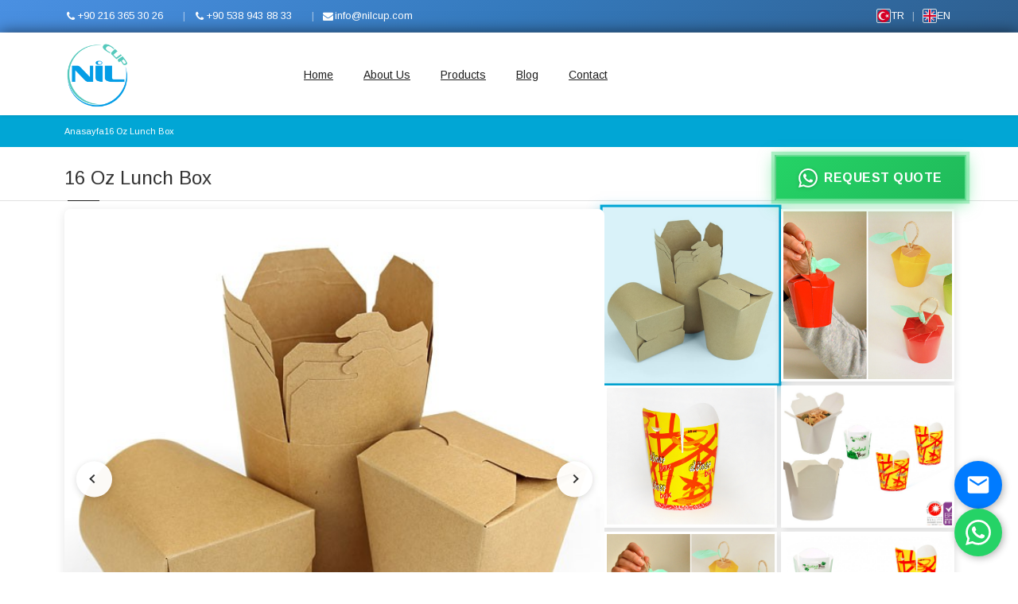

--- FILE ---
content_type: text/html; charset=UTF-8
request_url: https://nilcup.com/urun/16-oz-lunch-box
body_size: 21149
content:
<!doctype html>
<html lang="tr">
<head>
    <meta charset="utf-8">
        <title>16 Oz Lunch Box</title>
    <meta name="viewport" content="width=device-width, initial-scale=1.0, maximum-scale=5.0, user-scalable=yes">
    <meta http-equiv="X-UA-Compatible" content="IE=edge">
    
    <title>16 Oz Lunch Box | Nilcup</title>
    <meta name="description" content="16 Oz Lunch Box">
    <meta name="keywords" content="16 Oz Lunch Box">
    <meta name="author" content="Nilcup | Kağıt Bardak &#220;r&#252;nleri">
    <link rel="canonical" href="https://nilcup.com/urun/16-oz-lunch-box" />

    <script type="application/ld+json">
        {"context":"https://schema.org","type":"BreadcrumbList","itemListElement":[{"type":"ListItem","position":1,"name":"Anasayfa","item":"https://nilcup.com/"},{"type":"ListItem","position":2,"name":"16 Oz Lunch Box","item":"https://nilcup.com/urun/16-oz-lunch-box"}]}
    </script>



    <script type="application/ld+json">
        {"context":"https://schema.org","type":"Product","name":"16 Oz Lunch Box","description":"16 Oz Lunch Box","image":["https://nilcup.com/content/urunler/16 oz lunch/16oz lunch box.jpg","https://nilcup.com/content/urunler/16 oz lunch/lunch box2.jpg","https://nilcup.com/content/urunler/16 oz lunch/16.png","https://nilcup.com/content/urunler/16 oz lunch/lun.jpg","https://nilcup.com/content/urunler/16 oz lunch/lunch box2.jpg","https://nilcup.com/content/urunler/16 oz lunch/lunch-box-n.jpg"],"sku":"105","mpn":"105","category":"Standart Printed Cups","brand":{"type":"Brand","name":"Nilcup"},"manufacturer":{"type":"Organization","name":"Nilcup","url":"https://nilcup.com"},"offers":null,"aggregateRating":{"type":"AggregateRating","ratingValue":"5","reviewCount":"1"},"url":"https://nilcup.com/urun/16-oz-lunch-box","identifier":"105"}
    </script>



    <script type="application/ld+json">
        {"context":"https://schema.org","type":"Organization","name":"Nilcup","url":"https://nilcup.com","logo":"https://nilcup.com/Content/Anasayfa/images/logo.png","description":"Kaliteli kağıt bardak ve ambalaj ürünleri üreticisi"}
    </script>





    
<meta property="og:locale" content="tr_TR" />
<meta property="og:type" content="website" />
<meta property="og:title" content="16 Oz Lunch Box" />
<meta property="og:url" content="https://nilcup.com/urun/16-oz-lunch-box" />
<meta property="og:site_name" content="16 Oz Lunch Box" />
<meta property="og:image" content="https://nilcup.com/content/urunler/16 oz lunch/16oz lunch box.jpg" />

    
<meta name="twitter:card" content="summary" />
<meta name="twitter:title" content="16 Oz Lunch Box" />
<meta name="twitter:image" content="https://nilcup.com/content/urunler/16 oz lunch/16oz lunch box.jpg" />

    <!-- Favicon -->
    <link rel="shortcut icon" href="/content/favicon.ico">
    <link rel="apple-touch-icon" sizes="57x57" href="/Content/Anasayfa/Favicon/apple-icon-57x57.png">
    <link rel="apple-touch-icon" sizes="60x60" href="/Content/Anasayfa/Favicon/apple-icon-60x60.png">
    <link rel="apple-touch-icon" sizes="72x72" href="/Content/Anasayfa/Favicon/apple-icon-72x72.png">
    <link rel="apple-touch-icon" sizes="76x76" href="/Content/Anasayfa/Favicon/apple-icon-76x76.png">
    <link rel="apple-touch-icon" sizes="114x114" href="/Content/Anasayfa/Favicon/apple-icon-114x114.png">
    <link rel="apple-touch-icon" sizes="120x120" href="/Content/Anasayfa/Favicon/apple-icon-120x120.png">
    <link rel="apple-touch-icon" sizes="144x144" href="/Content/Anasayfa/Favicon/apple-icon-144x144.png">
    <link rel="apple-touch-icon" sizes="152x152" href="/Content/Anasayfa/Favicon/apple-icon-152x152.png">
    <link rel="apple-touch-icon" sizes="180x180" href="/Content/Anasayfa/Favicon/apple-icon-180x180.png">
    <link rel="icon" type="image/png" sizes="192x192" href="/Content/Anasayfa/Favicon/android-icon-192x192.png">
    <link rel="icon" type="image/png" sizes="32x32" href="/Content/Anasayfa/Favicon/favicon-32x32.png">
    <link rel="icon" type="image/png" sizes="96x96" href="/Content/Anasayfa/Favicon/favicon-96x96.png">
    <link rel="icon" type="image/png" sizes="16x16" href="/Content/Anasayfa/Favicon/favicon-16x16.png">
    <link rel="manifest" href="/Content/Anasayfa/Favicon/manifest.json">
    <meta name="msapplication-TileColor" content="#ffffff">
    <meta name="msapplication-TileImage" content="/Content/Anasayfa/Favicon/ms-icon-144x144.png">
    <meta name="theme-color" content="#ffffff">
    <!-- DNS Prefetch and Preconnect for external resources -->
    <link rel="dns-prefetch" href="//fonts.googleapis.com">
    <link rel="dns-prefetch" href="//fonts.gstatic.com">
    <link rel="preconnect" href="https://fonts.googleapis.com" crossorigin>
    <link rel="preconnect" href="https://fonts.gstatic.com" crossorigin>
    <!-- Preload critical resources -->
    <link rel="preload" href="/content/anasayfa/images/logo.png?w=200&amp;h=60" as="image" fetchpriority="high">
    <!-- Critical CSS for mobile - Above the fold styles -->
    <style>
        /* Critical mobile styles - Inline for faster rendering */
        body { margin: 0; padding: 0; font-family: -apple-system, BlinkMacSystemFont, "Segoe UI", Roboto, "Helvetica Neue", Arial, sans-serif; }
        .container { width: 100%; max-width: 100%; padding: 0 15px; box-sizing: border-box; }
        img { max-width: 100%; height: auto; }
        .swiper { position: relative; width: 100%; overflow: hidden; }
        .swiper-slide { position: relative; width: 100%; }
        /* Accessibility: Link styles for better contrast and visibility */
        a { color: #0056b3; text-decoration: underline; }
        a:hover, a:focus { color: #004085; text-decoration: underline; }
        a:visited { color: #6f42c1; }
        /* Ensure sufficient color contrast for text */
        .top-info, .top-info span, .footer-bottom, .footer-bottom .phone, .footer-bottom .address, .footer-bottom .copyright { color: #212529 !important; }
        /* Font display optimization - Override for Bootstrap and FontAwesome */
        @font-face { 
            font-family: 'FontAwesome'; 
            font-display: swap; 
            src: url('../fonts/fontawesome/fontawesome-webfont.woff2?v=4.3.0') format('woff2');
        }
        @font-face { 
            font-family: 'Glyphicons Halflings'; 
            font-display: swap; 
            src: url('../fonts/bootstrap/glyphicons-halflings-regular.woff2') format('woff2');
        }
        /* CLS Prevention - Reserve space for dynamic content */
        .page-box {
            min-height: 600px; /* Reserve minimum height to prevent layout shift */
        }
        .slider-container {
            contain: layout style paint; /* CSS containment for better performance */
        }
        .slider-content {
            will-change: transform; /* Optimize for animations */
            min-height: 120px; /* Reserve space for content */
        }
        @media (max-width: 768px) {
            .slider-container { height: 300px !important; }
            .slider-thumbnails { padding: 10px 0 !important; }
            .thumbnail-item { width: 50px !important; height: 50px !important; }
            /* Mobil header düzenlemeleri */
            .header .header-wrapper { padding: 10px 0; }
            .header .logo-box { padding: 0 10px; }
            .header .right-box { padding: 0 10px; }
            .header .navbar-toggle { 
                display: block !important; 
                margin-top: 5px;
                margin-bottom: 5px;
            }
            /* Mobil menü butonu görünürlüğü */
            .header .navbar-toggle .text {
                font-size: 13px;
                margin-right: 6px;
            }
            .header .navbar-toggle .icon-bar {
                width: 20px;
                height: 2px;
            }
        }
    </style>
    <!-- Google Fonts with font-display: swap - Load asynchronously -->
    <!-- Mobilde font yüklemesini geciktir, masaüstünde normal yükle -->
    <link href="//fonts.googleapis.com/css?family=Arimo:400,700,400italic,700italic&display=swap" rel="stylesheet" type="text/css" media="print" onload="this.media='all'">
    <noscript><link href="//fonts.googleapis.com/css?family=Arimo:400,700,400italic,700italic&display=swap" rel="stylesheet" type="text/css"></noscript>
    
    <!-- ============================================
         GLOBAL CSS - Her sayfada yüklenir (Critical)
         CSS yükleme sırası önemli: Bootstrap önce, sonra style.css
         Mobil optimizasyonu: Masaüstünde tam CSS, mobilde optimize edilmiş
         ============================================ -->
    <!-- Bootstrap CSS - Render-blocking, önce yüklenmeli -->
    <!-- Mobilde sadece grid ve temel stiller, masaüstünde tam bootstrap -->
    <link href="/theme/default/css/bootstrap.css" rel="stylesheet" type="text/css" media="screen">
    <!-- Font Awesome CSS - Mobilde lazy load -->
    <link href="/theme/default/css/font-awesome.min.css" rel="stylesheet" type="text/css" media="screen">
    <!-- Theme CSS - Bootstrap'ten sonra yüklenmeli (override için) -->
    <!-- Mobilde kritik CSS inline, tam CSS lazy load -->
    <link href="/theme/default/css/style.css" rel="stylesheet" type="text/css" media="screen">
    
    <!-- ============================================
         NOT: CSS'ler artık sayfa bazlı yükleniyor
         Sadece kritik CSS'ler global olarak yükleniyor:
         - bootstrap.css (Critical - render-blocking)
         - font-awesome.min.css (Critical - render-blocking)
         - style.css (Critical - render-blocking)
         - pages.css (Genel sayfa stilleri)
         
         Diğer CSS'ler sayfa bazlı yükleniyor:
         - jslider.css -> Ürün arama sayfaları
         - settings.css -> Slider kullanan sayfalar
         - animate.css -> Animasyon kullanan sayfalar
         - ladda.min.css -> Form sayfaları
         - jquery.scrollbar.css -> Scrollbar kullanan sayfalar
         - lobibox.css -> Mesaj gösteren sayfalar
         ============================================ -->
    <!-- Custom Page CSS - Genel sayfa stilleri -->
    <!-- Mobilde lazy load, masaüstünde normal yükleme -->
    <link href="/theme/default/css/customizer/pages.css" rel="stylesheet" type="text/css" media="print" onload="this.media='all'">
    <noscript><link href="/theme/default/css/customizer/pages.css" rel="stylesheet" type="text/css"></noscript>
    
    <!-- Animasyonlu Arka Plan CSS - Hemen yüklenmeli (HTML objeleri Layout'ta var) -->
    <link href="/theme/default/css/animated-background.css" rel="stylesheet" type="text/css" media="screen">
    
    <!-- Mobil için ekstra optimizasyonlar -->
    <style>
        /* Mobil için ekstra optimizasyonlar - Masaüstüne etki etmez */
        @media (max-width: 768px) {
            /* Mobilde animasyonları azalt */
            * {
                animation-duration: 0.3s !important;
                transition-duration: 0.3s !important;
            }
            /* Mobilde gereksiz hover efektlerini kaldır */
            @media (hover: none) {
                .hover-effect, .hover-shadow {
                    box-shadow: none !important;
                }
            }
            /* Mobilde görüntü kalitesini optimize et */
            img {
                image-rendering: -webkit-optimize-contrast;
                image-rendering: crisp-edges;
            }
        }
    </style>
    
    <!-- ============================================
         SAYFA BAZLI CSS - Her sayfa kendi CSS'ini yükler
         Örnek: fancybox (Galeri), datepicker (Form sayfaları), home-pages-customizer (Anasayfa)
         ============================================ -->
    
    <!-- Swiper CSS -->
    <link rel="stylesheet" href="https://cdn.jsdelivr.net/npm/swiper@11/swiper-bundle.min.css">
    
    <!-- Fancybox CSS -->
    <link href="/theme/default/css/jquery.fancybox.css" rel="stylesheet" type="text/css" media="screen">
    
    <!-- Ürün Detay Sayfası Özel CSS - En son yüklenmeli, en yüksek öncelik -->
    <link href="/theme/default/css/urun-detail.css?v=639054995424568486" rel="stylesheet" type="text/css" media="screen">
    
    <!-- Inline CSS - En yüksek öncelik için -->
    <style>
        /* ÜRÜN THUMBNAIL GRID - EN YÜKSEK ÖNCELİK - INLINE CSS */
        html body #main .product-image-gallery .product-gallery-wrapper,
        html body #main .product-gallery-wrapper {
            display: flex !important;
            flex-direction: row !important;
            flex-wrap: nowrap !important;
            gap: 20px !important;
            max-width: 2000px !important;
        }
        
        html body #main .product-image-gallery .product-gallery-wrapper .product-thumbnail-grid,
        html body #main .product-image-gallery .product-thumbnail-grid,
        html body .product-gallery-wrapper .product-thumbnail-grid {
            display: grid !important;
            grid-template-columns: repeat(2, 1fr) !important;
            gap: 5px !important;
            width: calc((100% - 20px) * 0.4) !important;
            min-width: 300px !important;
            max-width: 600px !important;
            padding: 0 !important;
            order: 2 !important;
            float: none !important;
            clear: none !important;
            height: fit-content !important;
        }
        
        html body #main .product-image-gallery .product-gallery-wrapper .product-thumbnail-item,
        html body #main .product-image-gallery .product-thumbnail-item {
            border-radius: 0 !important;
            width: 100% !important;
            aspect-ratio: 1 !important;
        }
        
        html body #main .product-gallery-wrapper .product-main-slider {
            order: 1 !important;
            max-width: 1200px !important;
        }
        
        @media (max-width: 768px) {
            html body #main .product-gallery-wrapper {
                flex-direction: column !important;
                max-width: 100% !important;
                gap: 15px !important;
                padding: 0 15px !important;
            }
            
            html body #main .product-gallery-wrapper .product-main-slider {
                order: 1 !important;
                max-width: 100% !important;
                width: 100% !important;
            }
            
            html body #main .product-image-gallery .product-thumbnail-grid {
                order: 2 !important;
                width: 100% !important;
                min-width: 100% !important;
                max-width: 100% !important;
                grid-template-columns: repeat(4, 1fr) !important;
                gap: 8px !important;
                margin-top: 15px !important;
            }
            
            html body #main .product-image-gallery .product-thumbnail-item {
                width: 100% !important;
                aspect-ratio: 1 !important;
            }
            
            html body #main #product-main-swiper {
                width: 100% !important;
                max-width: 100% !important;
            }
        }
        
        @media (max-width: 480px) {
            html body #main .product-image-gallery .product-thumbnail-grid {
                grid-template-columns: repeat(3, 1fr) !important;
                gap: 6px !important;
            }
        }
    </style>

    
    <!-- IE CSS -->
    <!--[if IE]>
    <link href="/theme/default/css/ie/ie.css" rel="stylesheet" type="text/css">
    <![endif]-->
    
    <!-- Top Header Styles - Footer ile aynı arka plan -->
    <style>
    /* Modern Top Header Styles - Footer ile aynı arka plan */
    #top-box {
        background: linear-gradient(135deg, #4a90e2 0%, #357abd 50%, #2e5f8f 100%) !important;
        border-bottom: 1px solid rgba(255, 255, 255, 0.15) !important;
        position: relative;
    }

    #top-box::before {
        content: '';
        position: absolute;
        top: 0;
        left: 0;
        right: 0;
        bottom: 0;
        background: linear-gradient(135deg, rgba(74, 144, 226, 0.9) 0%, rgba(53, 122, 189, 0.9) 50%, rgba(46, 95, 143, 0.9) 100%);
        z-index: -1;
    }

    #top-box .top-box-wrapper {
        background: linear-gradient(135deg, #4a90e2 0%, #357abd 50%, #2e5f8f 100%) !important;
        color: #fff !important;
    }

    #top-box .top-info,
    #top-box .top-info * {
        color: #fff !important;
    }

    #top-box .top-info .info-item i {
        color: #fff !important;
    }

    #top-box .top-info .info-item a {
        color: #fff !important;
    }

    #top-box .top-info .info-item a:hover,
    #top-box .top-info .info-item a:focus {
        color: rgba(255, 255, 255, 0.8) !important;
    }

    #top-box .top-info .info-separator {
        color: rgba(255, 255, 255, 0.5) !important;
    }

    #top-box .language-switcher,
    #top-box .language-switcher * {
        color: #fff !important;
    }

    #top-box .lang-option {
        color: #fff !important;
    }

    #top-box .lang-option:hover,
    #top-box .lang-option:focus {
        color: rgba(255, 255, 255, 0.8) !important;
    }

    #top-box .lang-separator {
        color: rgba(255, 255, 255, 0.5) !important;
    }
    </style>
</head>
<body id="boxed-bg" class="boxed fixed-header">
    <!-- Animasyonlu Arka Plan Objeleri -->
    <div class="animated-background-objects">
        <div class="animated-cup">☕</div>
        <div class="animated-cup">☕</div>
        <div class="animated-cup">☕</div>
        <div class="animated-glass">🥤</div>
        <div class="animated-glass">🥤</div>
        <div class="animated-glass">🥤</div>
        <div class="animated-cup">☕</div>
        <div class="animated-glass">🥤</div>
        <div class="animated-cup">☕</div>
        <div class="animated-glass">🥤</div>
        <div class="animated-cup">☕</div>
        <div class="animated-glass">🥤</div>
        <div class="animated-cup">☕</div>
        <div class="animated-glass">🥤</div>
        <div class="animated-cup">☕</div>
        <div class="animated-glass">🥤</div>
    </div>
    <div id="top-box">
        <div class="top-box-wrapper">
            <div class="container">
                <div class="row">
                    <div class="col-md-8 col-sm-12 top-info-section">

<div class="top-info">
                <span class="info-item">
                    <i class="fa fa-phone"></i>
                    <a href="tel:902163653026">+90 216 365 30 26</a>
                </span>
                    <span class="info-separator">|</span>
                <span class="info-item">
                    <i class="fa fa-phone"></i>
                    <a href="tel:905389438833">+90 538 943 88 33</a>
                </span>
            <span class="info-separator">|</span>
        <span class="info-item">
            <i class="fa fa-envelope"></i>
            <a href="mailto:info@nilcup.com">info@nilcup.com</a>
        </span>
</div>
                    </div>
                    <div class="col-md-4 col-sm-12 text-right top-lang-section">
                        <div class="language-switcher">
                            <a href="/locales?lang=tr_tr" class="lang-option" title="Türkçe">
                                <img src="/theme/default/img/tr-flag.png" alt="TR" width="18" height="18">
                                <span>TR</span>
                            </a>
                            <span class="lang-separator">|</span>
                            <a href="/locales?lang=en_us" class="lang-option" title="English">
                                <img src="/theme/default/img/eng-flag.png" alt="EN" width="18" height="18">
                                <span>EN</span>
                            </a>
                        </div>
                    </div>
                </div>
            </div>
        </div>
    </div>
    <div class="page-box">
        <div class="page-box-content" style="min-height:500px">
<header class="header header-two">
    <div class="header-wrapper">
        <div class="container">
            <div class="row">
                <div class="col-xs-6 col-sm-6 col-md-3 col-lg-3 logo-box">
                    <div class="logo">
                        <a href="/">
                            <img src="/content/anasayfa/images/logo.png?w=200&amp;h=60"
                                 srcset="/content/anasayfa/images/logo.png?w=150&amp;h=45 150w, /content/anasayfa/images/logo.png?w=200&amp;h=60 200w"
                                 sizes="(max-width: 768px) 150px, 200px"
                                 class="logo-img" 
                                 alt="Nilcup | Kağıt Bardak Ürünleri" 
                                 width="200" 
                                 height="60"
                                 fetchpriority="high"
                                 loading="eager">
                        </a>
                    </div>
                </div>
                <div class="col-xs-6 col-sm-6 col-md-9 col-lg-9 right-box">
                    <div class="right-box-wrapper">
                        <div class="primary right-box">
                            <div class="navbar navbar-default" role="navigation">
                                <button type="button" class="navbar-toggle btn-navbar collapsed" data-toggle="collapse" data-target=".primary .navbar-collapse" aria-expanded="false" aria-controls="navbar-collapse">
                                    <span class="sr-only">Menüyü aç/kapat</span>
                                    <span class="text">Menu</span>
                                    <span class="icon-bar"></span>
                                    <span class="icon-bar"></span>
                                    <span class="icon-bar"></span>
                                </button>

<nav class="collapse navbar-collapse">
    <ul class="nav navbar-nav">
        <li>
            <a href="/">Home</a>
        </li>
        <li class="parent">
            <a href="#">About Us</a>
            <ul class="sub">
                <li><a href="/kurumsal/bizkimiz">Who we are </a></li>
                <li><a href="/kurumsal/vizyonmisyon">Vision, Mission and Principles</a></li>
                
            </ul>
        </li>

<li class="parent">
    <a href="#">Products</a>
        <ul class="sub">
                <li>
                    

<li class="">
    <a href="/kategori/standard-printed-cups">Standart Printed Cups</a>
</li>


                </li>
                <li>
                    

<li class="">
    <a href="/kategori/special-printed-cups">Special Printed Cups</a>
</li>


                </li>
                <li>
                    

<li class="">
    <a href="/kategori/vending-paper-cups">Vending Paper Cups</a>
</li>


                </li>
                <li>
                    

<li class="">
    <a href="/kategori/other-products">Other Products</a>
</li>


                </li>
        </ul>
</li>



        <li><a href="/blog">Blog</a></li>
        <li><a href="/iletisim">Contact</a></li>
    </ul>
</nav>

                            </div>
                        </div>
                    </div>
                </div>
            </div>
        </div>
    </div><!-- .header-wrapper -->
</header>
            <main id="main-content" role="main">
                
<div class="breadcrumb-box">
    <div class="container">
        <ul class="breadcrumb">
                    <li><a href="/">Anasayfa</a> </li>
                    <li class="active"><a href="/urun/16-oz-lunch-box">16 Oz Lunch Box</a> </li>
        </ul>
    </div>
</div>
<div id="main" class="page">
    <header class="page-header">
        <div class="container">
            <div class="page-header-wrapper">
                <h1 class="title">16 Oz Lunch Box</h1>
                <!-- Teklif Al Butonu -->
                <div class="product-action-buttons">

                    <a href="https://wa.me/905389438833?text=Hello%2c+I+would+like+to+request+a+quote+for+the+product+16+Oz+Lunch+Box." 
                       target="_blank" 
                       rel="noopener noreferrer" 
                       class="btn-teklif-al"
                       aria-label="Request Quote"
                       title="Request Quote">
                        <svg width="20" height="20" viewBox="0 0 24 24" fill="currentColor" style="margin-right: 8px; vertical-align: middle;">
                            <path d="M17.472 14.382c-.297-.149-1.758-.867-2.03-.967-.273-.099-.471-.148-.67.15-.197.297-.767.966-.94 1.164-.173.199-.347.223-.644.075-.297-.15-1.255-.463-2.39-1.475-.883-.788-1.48-1.761-1.653-2.059-.173-.297-.018-.458.13-.606.134-.133.298-.347.446-.52.149-.174.198-.298.298-.497.099-.198.05-.371-.025-.52-.075-.149-.669-1.612-.916-2.207-.242-.579-.487-.5-.669-.51-.173-.008-.371-.01-.57-.01-.198 0-.52.074-.792.372-.272.297-1.04 1.016-1.04 2.479 0 1.462 1.065 2.875 1.213 3.074.149.198 2.096 3.2 5.077 4.487.709.306 1.262.489 1.694.625.712.227 1.36.195 1.871.118.571-.085 1.758-.719 2.006-1.413.248-.694.248-1.289.173-1.413-.074-.124-.272-.198-.57-.347m-5.421 7.403h-.004a9.87 9.87 0 01-5.031-1.378l-.361-.214-3.741.982.998-3.648-.235-.374a9.86 9.86 0 01-1.51-5.26c.001-5.45 4.436-9.884 9.888-9.884 2.64 0 5.122 1.03 6.988 2.898a9.825 9.825 0 012.893 6.994c-.003 5.45-4.437 9.884-9.885 9.884m8.413-18.297A11.815 11.815 0 0012.05 0C5.495 0 .16 5.335.157 11.892c0 2.096.547 4.142 1.588 5.945L.057 24l6.305-1.654a11.882 11.882 0 005.683 1.448h.005c6.554 0 11.89-5.335 11.893-11.893a11.821 11.821 0 00-3.48-8.413Z"/>
                        </svg>
                        Request Quote
                    </a>
                </div>
            </div>
        </div>
    </header>
    <div class="container">
        <div class="row">
            <article class="content product-page col-sm-12 col-md-12">
                <div class="row">
                    <div class="col-sm-12 col-md-12">
                        <div class="product-image-gallery">
                            <div class="product-gallery-wrapper">
                                <!-- Ana Görsel Slider -->
                                <div class="product-main-slider swiper-container" id="product-main-swiper">
                                    <div class="swiper-wrapper">
                                        <!-- Ana ürün görseli -->
                                        <div class="swiper-slide">
                                            <div class="product-main-image">
                                                <a class="gallery-images" rel="product-gallery" href="/Content/Urunler/16%20OZ%20Lunch/16oz%20lunch%20box.jpg?w=2400&amp;h=2400&amp;mode=crop" title="16 Oz Lunch Box">
                                                    <img class="product-image" 
                                                         alt="16 Oz Lunch Box" 
                                                         src="/Content/Urunler/16%20OZ%20Lunch/16oz%20lunch%20box.jpg?w=1200&amp;h=1200&amp;mode=crop" 
                                                         srcset="/Content/Urunler/16%20OZ%20Lunch/16oz%20lunch%20box.jpg?w=750&amp;h=750&amp;mode=crop 750w, /Content/Urunler/16%20OZ%20Lunch/16oz%20lunch%20box.jpg?w=1200&amp;h=1200&amp;mode=crop 1200w, /Content/Urunler/16%20OZ%20Lunch/16oz%20lunch%20box.jpg?w=1800&amp;h=1800&amp;mode=crop 1800w"
                                                         sizes="(max-width: 768px) 750px, 1200px"
                                                         width="1200" 
                                                         height="1200"
                                                         fetchpriority="high"
                                                         loading="eager">
                                                </a>
                                            </div>
                                        </div>
                                        <!-- Diğer ürün görselleri -->
                                                <div class="swiper-slide">
                                                    <div class="product-main-image">
                                                        <a class="gallery-images" rel="product-gallery" href="/Content/Urunler/16%20OZ%20Lunch/lunch%20box2.jpg?w=2400&amp;h=2400&amp;mode=crop" title="16 Oz Lunch Box">
                                                            <img class="product-image" 
                                                                 alt="16 Oz Lunch Box" 
                                                                 src="/Content/Urunler/16%20OZ%20Lunch/lunch%20box2.jpg?w=1200&amp;h=1200&amp;mode=crop" 
                                                                 srcset="/Content/Urunler/16%20OZ%20Lunch/lunch%20box2.jpg?w=750&amp;h=750&amp;mode=crop 750w, /Content/Urunler/16%20OZ%20Lunch/lunch%20box2.jpg?w=1200&amp;h=1200&amp;mode=crop 1200w, /Content/Urunler/16%20OZ%20Lunch/lunch%20box2.jpg?w=1800&amp;h=1800&amp;mode=crop 1800w"
                                                                 sizes="(max-width: 768px) 750px, 1200px"
                                                                 width="1200" 
                                                                 height="1200"
                                                                 loading="lazy">
                                                        </a>
                                                    </div>
                                                </div>
                                                <div class="swiper-slide">
                                                    <div class="product-main-image">
                                                        <a class="gallery-images" rel="product-gallery" href="/Content/Urunler/16%20OZ%20Lunch/16.png?w=2400&amp;h=2400&amp;mode=crop" title="16 Oz Lunch Box">
                                                            <img class="product-image" 
                                                                 alt="16 Oz Lunch Box" 
                                                                 src="/Content/Urunler/16%20OZ%20Lunch/16.png?w=1200&amp;h=1200&amp;mode=crop" 
                                                                 srcset="/Content/Urunler/16%20OZ%20Lunch/16.png?w=750&amp;h=750&amp;mode=crop 750w, /Content/Urunler/16%20OZ%20Lunch/16.png?w=1200&amp;h=1200&amp;mode=crop 1200w, /Content/Urunler/16%20OZ%20Lunch/16.png?w=1800&amp;h=1800&amp;mode=crop 1800w"
                                                                 sizes="(max-width: 768px) 750px, 1200px"
                                                                 width="1200" 
                                                                 height="1200"
                                                                 loading="lazy">
                                                        </a>
                                                    </div>
                                                </div>
                                                <div class="swiper-slide">
                                                    <div class="product-main-image">
                                                        <a class="gallery-images" rel="product-gallery" href="/Content/Urunler/16%20OZ%20Lunch/lun.jpg?w=2400&amp;h=2400&amp;mode=crop" title="16 Oz Lunch Box">
                                                            <img class="product-image" 
                                                                 alt="16 Oz Lunch Box" 
                                                                 src="/Content/Urunler/16%20OZ%20Lunch/lun.jpg?w=1200&amp;h=1200&amp;mode=crop" 
                                                                 srcset="/Content/Urunler/16%20OZ%20Lunch/lun.jpg?w=750&amp;h=750&amp;mode=crop 750w, /Content/Urunler/16%20OZ%20Lunch/lun.jpg?w=1200&amp;h=1200&amp;mode=crop 1200w, /Content/Urunler/16%20OZ%20Lunch/lun.jpg?w=1800&amp;h=1800&amp;mode=crop 1800w"
                                                                 sizes="(max-width: 768px) 750px, 1200px"
                                                                 width="1200" 
                                                                 height="1200"
                                                                 loading="lazy">
                                                        </a>
                                                    </div>
                                                </div>
                                                <div class="swiper-slide">
                                                    <div class="product-main-image">
                                                        <a class="gallery-images" rel="product-gallery" href="/Content/Urunler/16%20OZ%20Lunch/lunch%20box2.jpg?w=2400&amp;h=2400&amp;mode=crop" title="16 Oz Lunch Box">
                                                            <img class="product-image" 
                                                                 alt="16 Oz Lunch Box" 
                                                                 src="/Content/Urunler/16%20OZ%20Lunch/lunch%20box2.jpg?w=1200&amp;h=1200&amp;mode=crop" 
                                                                 srcset="/Content/Urunler/16%20OZ%20Lunch/lunch%20box2.jpg?w=750&amp;h=750&amp;mode=crop 750w, /Content/Urunler/16%20OZ%20Lunch/lunch%20box2.jpg?w=1200&amp;h=1200&amp;mode=crop 1200w, /Content/Urunler/16%20OZ%20Lunch/lunch%20box2.jpg?w=1800&amp;h=1800&amp;mode=crop 1800w"
                                                                 sizes="(max-width: 768px) 750px, 1200px"
                                                                 width="1200" 
                                                                 height="1200"
                                                                 loading="lazy">
                                                        </a>
                                                    </div>
                                                </div>
                                                <div class="swiper-slide">
                                                    <div class="product-main-image">
                                                        <a class="gallery-images" rel="product-gallery" href="/Content/Urunler/16%20OZ%20Lunch/Lunch-Box-N.jpg?w=2400&amp;h=2400&amp;mode=crop" title="16 Oz Lunch Box">
                                                            <img class="product-image" 
                                                                 alt="16 Oz Lunch Box" 
                                                                 src="/Content/Urunler/16%20OZ%20Lunch/Lunch-Box-N.jpg?w=1200&amp;h=1200&amp;mode=crop" 
                                                                 srcset="/Content/Urunler/16%20OZ%20Lunch/Lunch-Box-N.jpg?w=750&amp;h=750&amp;mode=crop 750w, /Content/Urunler/16%20OZ%20Lunch/Lunch-Box-N.jpg?w=1200&amp;h=1200&amp;mode=crop 1200w, /Content/Urunler/16%20OZ%20Lunch/Lunch-Box-N.jpg?w=1800&amp;h=1800&amp;mode=crop 1800w"
                                                                 sizes="(max-width: 768px) 750px, 1200px"
                                                                 width="1200" 
                                                                 height="1200"
                                                                 loading="lazy">
                                                        </a>
                                                    </div>
                                                </div>
                                    </div>
                                    <!-- Navigation Buttons -->
                                    <div class="swiper-button-next product-slider-next" style="opacity: 1 !important; visibility: visible !important; display: flex !important; z-index: 100 !important; position: absolute !important; width: 45px !important; height: 45px !important; background: rgba(255,255,255,0.95) !important; border-radius: 50% !important; right: 15px !important; top: 50% !important; transform: translateY(-50%) !important;"></div>
                                    <div class="swiper-button-prev product-slider-prev" style="opacity: 1 !important; visibility: visible !important; display: flex !important; z-index: 100 !important; position: absolute !important; width: 45px !important; height: 45px !important; background: rgba(255,255,255,0.95) !important; border-radius: 50% !important; left: 15px !important; top: 50% !important; transform: translateY(-50%) !important;"></div>
                                </div>
                                
                                <!-- Thumbnail Grid - Sağda -->
                                    <div class="product-thumbnail-grid">
                                        <!-- Ana ürün görseli thumbnail -->
                                        <div class="product-thumbnail-item active" data-slide-index="0">
                                            <img src="/Content/Urunler/16%20OZ%20Lunch/16oz%20lunch%20box.jpg?w=600&amp;h=600&amp;mode=crop" 
                                                 alt="16 Oz Lunch Box" 
                                                 width="600" 
                                                 height="600"
                                                 loading="lazy">
                                        </div>
                                        <!-- Diğer ürün görselleri thumbnail -->
                                            <div class="product-thumbnail-item" data-slide-index="1">
                                                <img src="/Content/Urunler/16%20OZ%20Lunch/lunch%20box2.jpg?w=600&amp;h=600&amp;mode=crop" 
                                                     alt="16 Oz Lunch Box" 
                                                     width="600" 
                                                     height="600"
                                                     loading="lazy">
                                            </div>
                                            <div class="product-thumbnail-item" data-slide-index="2">
                                                <img src="/Content/Urunler/16%20OZ%20Lunch/16.png?w=600&amp;h=600&amp;mode=crop" 
                                                     alt="16 Oz Lunch Box" 
                                                     width="600" 
                                                     height="600"
                                                     loading="lazy">
                                            </div>
                                            <div class="product-thumbnail-item" data-slide-index="3">
                                                <img src="/Content/Urunler/16%20OZ%20Lunch/lun.jpg?w=600&amp;h=600&amp;mode=crop" 
                                                     alt="16 Oz Lunch Box" 
                                                     width="600" 
                                                     height="600"
                                                     loading="lazy">
                                            </div>
                                            <div class="product-thumbnail-item" data-slide-index="4">
                                                <img src="/Content/Urunler/16%20OZ%20Lunch/lunch%20box2.jpg?w=600&amp;h=600&amp;mode=crop" 
                                                     alt="16 Oz Lunch Box" 
                                                     width="600" 
                                                     height="600"
                                                     loading="lazy">
                                            </div>
                                            <div class="product-thumbnail-item" data-slide-index="5">
                                                <img src="/Content/Urunler/16%20OZ%20Lunch/Lunch-Box-N.jpg?w=600&amp;h=600&amp;mode=crop" 
                                                     alt="16 Oz Lunch Box" 
                                                     width="600" 
                                                     height="600"
                                                     loading="lazy">
                                            </div>
                                    </div>
                            </div>
                        </div>
                    </div>
                </div>
                
                <!-- Ürün Bilgileri - Resimlerin Altında Tam Genişlik -->
                <div class="row">
                    <div class="col-sm-12 col-md-12">
                        <div class="product-info">
                            <!-- Ürün Başlığı -->
                            <h2 class="product-title" itemprop="name">16 Oz Lunch Box</h2>
                            
                            <!-- Fiyat -->
                            
                            <!-- Ürün Açıklaması -->
                                <div class="product-description" itemprop="description">
                                    <h3 class="section-title">Ürün Açıklaması</h3>
                                    <div class="description-content">
                                        16 Oz Lunch Box
                                    </div>
                                </div>
                            
                            <!-- Ürün Bilgileri -->
                            <div class="product-meta">
                                <div class="meta-item">
                                    <strong>Ürün Kodu:</strong> <span>105</span>
                                </div>
                                    <div class="meta-item">
                                        <strong>Ürün URL:</strong> 
                                        <a href="https://nilcup.com/urun/16-oz-lunch-box" rel="canonical">https://nilcup.com/urun/16-oz-lunch-box</a>
                                    </div>
                            </div>
                        </div>
                    </div>
                </div>
                
                <!-- Ürün İçeriği/Özellikleri - Tam Sayfa Genişlik -->
                    <div class="row">
                        <div class="col-sm-12 col-md-12">
                            <div class="product-features-fullwidth">
                                <h3 class="section-title">Ürün Özellikleri</h3>
                                <div class="features-content">
                                    <table border="0" cellpadding="0" cellspacing="0" width="268" style="width: 202pt;">
 <colgroup><col width="134" style="mso-width-source:userset;mso-width-alt:4900;width:101pt">
 <col width="134" style="mso-width-source:userset;mso-width-alt:4900;width:101pt">
 </colgroup><tbody><tr height="21" style="height:15.75pt">
  <td colspan="2" height="21" class="xl70" width="268" style="border-right:1.0pt solid #B4B4B4;
  height:15.75pt;width:202pt">Product Features</td>
 </tr>
 <tr height="21" style="height:15.75pt">
  <td height="21" class="xl65" width="134" style="height:15.75pt;width:101pt">Top</td>
  <td class="xl68" width="134" style="width:101pt">84 mm</td>
 </tr>
 <tr height="21" style="height:15.75pt">
  <td height="21" class="xl66" width="134" style="height:15.75pt;width:101pt">Bottom</td>
  <td class="xl69" width="134" style="width:101pt">84 mm</td>
 </tr>
 <tr height="21" style="height:15.75pt">
  <td height="21" class="xl65" width="134" style="height:15.75pt;width:101pt">Height</td>
  <td class="xl68" width="134" style="width:101pt">97 mm</td>
 </tr>
 <tr height="21" style="height:15.75pt">
  <td height="21" class="xl66" width="134" style="height:15.75pt;width:101pt">Case
  Size</td>
  <td class="xl69" width="134" style="width:101pt">510*230*575</td>
 </tr>
 <tr height="21" style="height:15.75pt">
  <td height="21" class="xl65" width="134" style="height:15.75pt;width:101pt">Pieces
  in Case</td>
  <td class="xl68" width="134" style="width:101pt">500</td>
 </tr>
 <tr height="21" style="height:15.75pt">
  <td height="21" class="xl66" width="134" style="height:15.75pt;width:101pt">Pieces
  in Bag</td>
  <td class="xl69" width="134" style="width:101pt">50</td>
 </tr></tbody></table>
                                </div>
                            </div>
                        </div>
                    </div>
                
                <div class="clearfix"></div>
                <div class="recommended-product nilcup-benzer-urunler-section" id="nilcup-benzer-urunler-section">
                    <div class="title-box nilcup-benzer-urunler-title-box">
                        <h2 class="title nilcup-benzer-urunler-title">Similar Products</h2>
                    </div>
                    <div class="nilcup-benzer-urunler-container">
                            <div id="nilcup-benzer-urunler-carousel" class="carousel slide" data-bs-ride="false">
                                <!-- Indicators -->
                                    <div class="carousel-indicators nilcup-benzer-urunler-indicators">
                                            <button type="button" data-bs-target="#nilcup-benzer-urunler-carousel" data-bs-slide-to="0" class="active" aria-current="true" aria-label="Slide 1"></button>
                                            <button type="button" data-bs-target="#nilcup-benzer-urunler-carousel" data-bs-slide-to="1" class="" aria-current="false" aria-label="Slide 2"></button>
                                    </div>
                                
                                <!-- Wrapper for slides -->
                                <div class="carousel-inner nilcup-benzer-urunler-inner" role="listbox">
                                        <div class="carousel-item active">
                                            <div class="row nilcup-benzer-urunler-row">
                                                    <div class="col-xs-6 col-sm-4 col-md-3 nilcup-benzer-urunler-col">
                                                        <div class="nilcup-benzer-urunler-item">

<div class="benzer-urun-card">
    <a href="/urun/4-oz-paper-cups" class="benzer-urun-image-link">
            <img src="/content/urunler/4oz/4oz2.jpg?w=300&amp;h=300&amp;mode=crop"
                 srcset="/content/urunler/4oz/4oz2.jpg?w=200&amp;h=200&amp;mode=crop 200w, /content/urunler/4oz/4oz2.jpg?w=300&amp;h=300&amp;mode=crop 300w"
                 sizes="(max-width: 768px) 200px, 300px"
                 alt="4 Oz Paper Cups" 
                 title="4 Oz Paper Cups" 
                 width="300" 
                 height="300"
                 loading="lazy"
                 decoding="async"
                 class="benzer-urun-image">
    </a>
    <div class="benzer-urun-info">
        <div class="benzer-urun-content">
            <h3 class="benzer-urun-name">
                <a href="/urun/4-oz-paper-cups">4 Oz Paper Cups</a>
            </h3>
                <div class="benzer-urun-price benzer-urun-price-empty">Fiyat için iletişime geçin</div>
        </div>
    </div>
</div>
                                                        </div>
                                                    </div>
                                                    <div class="col-xs-6 col-sm-4 col-md-3 nilcup-benzer-urunler-col">
                                                        <div class="nilcup-benzer-urunler-item">

<div class="benzer-urun-card">
    <a href="/urun/7-oz-paper-cups" class="benzer-urun-image-link">
            <img src="/content/urunler/7%20oz/coffee%207%20oz.jpg?w=300&amp;h=300&amp;mode=crop"
                 srcset="/content/urunler/7%20oz/coffee%207%20oz.jpg?w=200&amp;h=200&amp;mode=crop 200w, /content/urunler/7%20oz/coffee%207%20oz.jpg?w=300&amp;h=300&amp;mode=crop 300w"
                 sizes="(max-width: 768px) 200px, 300px"
                 alt="7 Oz Paper Cups" 
                 title="7 Oz Paper Cups" 
                 width="300" 
                 height="300"
                 loading="lazy"
                 decoding="async"
                 class="benzer-urun-image">
    </a>
    <div class="benzer-urun-info">
        <div class="benzer-urun-content">
            <h3 class="benzer-urun-name">
                <a href="/urun/7-oz-paper-cups">7 Oz Paper Cups</a>
            </h3>
                <div class="benzer-urun-price benzer-urun-price-empty">Fiyat için iletişime geçin</div>
        </div>
    </div>
</div>
                                                        </div>
                                                    </div>
                                                    <div class="col-xs-6 col-sm-4 col-md-3 nilcup-benzer-urunler-col">
                                                        <div class="nilcup-benzer-urunler-item">

<div class="benzer-urun-card">
    <a href="/urun/8-oz-paper-cups" class="benzer-urun-image-link">
            <img src="/content/urunler/8%20oz/8kapak.jpg?w=300&amp;h=300&amp;mode=crop"
                 srcset="/content/urunler/8%20oz/8kapak.jpg?w=200&amp;h=200&amp;mode=crop 200w, /content/urunler/8%20oz/8kapak.jpg?w=300&amp;h=300&amp;mode=crop 300w"
                 sizes="(max-width: 768px) 200px, 300px"
                 alt="8 Oz Paper Cups" 
                 title="8 Oz Paper Cups" 
                 width="300" 
                 height="300"
                 loading="lazy"
                 decoding="async"
                 class="benzer-urun-image">
    </a>
    <div class="benzer-urun-info">
        <div class="benzer-urun-content">
            <h3 class="benzer-urun-name">
                <a href="/urun/8-oz-paper-cups">8 Oz Paper Cups</a>
            </h3>
                <div class="benzer-urun-price benzer-urun-price-empty">Fiyat için iletişime geçin</div>
        </div>
    </div>
</div>
                                                        </div>
                                                    </div>
                                                    <div class="col-xs-6 col-sm-4 col-md-3 nilcup-benzer-urunler-col">
                                                        <div class="nilcup-benzer-urunler-item">

<div class="benzer-urun-card">
    <a href="/urun/9-oz-paper-cups" class="benzer-urun-image-link">
            <img src="/content/urunler/9%20oz/9ozzz.jpg?w=300&amp;h=300&amp;mode=crop"
                 srcset="/content/urunler/9%20oz/9ozzz.jpg?w=200&amp;h=200&amp;mode=crop 200w, /content/urunler/9%20oz/9ozzz.jpg?w=300&amp;h=300&amp;mode=crop 300w"
                 sizes="(max-width: 768px) 200px, 300px"
                 alt="9 Oz Paper Cups" 
                 title="9 Oz Paper Cups" 
                 width="300" 
                 height="300"
                 loading="lazy"
                 decoding="async"
                 class="benzer-urun-image">
    </a>
    <div class="benzer-urun-info">
        <div class="benzer-urun-content">
            <h3 class="benzer-urun-name">
                <a href="/urun/9-oz-paper-cups">9 Oz Paper Cups</a>
            </h3>
                <div class="benzer-urun-price benzer-urun-price-empty">Fiyat için iletişime geçin</div>
        </div>
    </div>
</div>
                                                        </div>
                                                    </div>
                                            </div>
                                        </div>
                                        <div class="carousel-item ">
                                            <div class="row nilcup-benzer-urunler-row">
                                                    <div class="col-xs-6 col-sm-4 col-md-3 nilcup-benzer-urunler-col">
                                                        <div class="nilcup-benzer-urunler-item">

<div class="benzer-urun-card">
    <a href="/urun/16-oz-soup-bowls" class="benzer-urun-image-link">
            <img src="/content/urunler/16%20oz%20soup%20bowls/corba.jpg?w=300&amp;h=300&amp;mode=crop"
                 srcset="/content/urunler/16%20oz%20soup%20bowls/corba.jpg?w=200&amp;h=200&amp;mode=crop 200w, /content/urunler/16%20oz%20soup%20bowls/corba.jpg?w=300&amp;h=300&amp;mode=crop 300w"
                 sizes="(max-width: 768px) 200px, 300px"
                 alt="16 Oz Soup Bowls" 
                 title="16 Oz Soup Bowls" 
                 width="300" 
                 height="300"
                 loading="lazy"
                 decoding="async"
                 class="benzer-urun-image">
    </a>
    <div class="benzer-urun-info">
        <div class="benzer-urun-content">
            <h3 class="benzer-urun-name">
                <a href="/urun/16-oz-soup-bowls">16 Oz Soup Bowls</a>
            </h3>
                <div class="benzer-urun-price benzer-urun-price-empty">Fiyat için iletişime geçin</div>
        </div>
    </div>
</div>
                                                        </div>
                                                    </div>
                                                    <div class="col-xs-6 col-sm-4 col-md-3 nilcup-benzer-urunler-col">
                                                        <div class="nilcup-benzer-urunler-item">

<div class="benzer-urun-card">
    <a href="/urun/26-oz-lunch-box" class="benzer-urun-image-link">
            <img src="/content/urunler/26%20oz/lun.jpg?w=300&amp;h=300&amp;mode=crop"
                 srcset="/content/urunler/26%20oz/lun.jpg?w=200&amp;h=200&amp;mode=crop 200w, /content/urunler/26%20oz/lun.jpg?w=300&amp;h=300&amp;mode=crop 300w"
                 sizes="(max-width: 768px) 200px, 300px"
                 alt="26 Oz Lunch Box" 
                 title="26 Oz Lunch Box" 
                 width="300" 
                 height="300"
                 loading="lazy"
                 decoding="async"
                 class="benzer-urun-image">
    </a>
    <div class="benzer-urun-info">
        <div class="benzer-urun-content">
            <h3 class="benzer-urun-name">
                <a href="/urun/26-oz-lunch-box">26 Oz Lunch Box</a>
            </h3>
                <div class="benzer-urun-price benzer-urun-price-empty">Fiyat için iletişime geçin</div>
        </div>
    </div>
</div>
                                                        </div>
                                                    </div>
                                                    <div class="col-xs-6 col-sm-4 col-md-3 nilcup-benzer-urunler-col">
                                                        <div class="nilcup-benzer-urunler-item">

<div class="benzer-urun-card">
    <a href="/urun/75-oz-vending-paper-cups" class="benzer-urun-image-link">
            <img src="/content/urunler/7.5%20oz/7,5.png?w=300&amp;h=300&amp;mode=crop"
                 srcset="/content/urunler/7.5%20oz/7,5.png?w=200&amp;h=200&amp;mode=crop 200w, /content/urunler/7.5%20oz/7,5.png?w=300&amp;h=300&amp;mode=crop 300w"
                 sizes="(max-width: 768px) 200px, 300px"
                 alt="7.5 Oz Vending Paper Cups" 
                 title="7.5 Oz Vending Paper Cups" 
                 width="300" 
                 height="300"
                 loading="lazy"
                 decoding="async"
                 class="benzer-urun-image">
    </a>
    <div class="benzer-urun-info">
        <div class="benzer-urun-content">
            <h3 class="benzer-urun-name">
                <a href="/urun/75-oz-vending-paper-cups">7.5 Oz Vending Paper Cups</a>
            </h3>
                <div class="benzer-urun-price benzer-urun-price-empty">Fiyat için iletişime geçin</div>
        </div>
    </div>
</div>
                                                        </div>
                                                    </div>
                                            </div>
                                        </div>
                                </div>
                                
                                <!-- Controls -->
                                    <button class="carousel-control-prev nilcup-benzer-urunler-prev" type="button" data-bs-target="#nilcup-benzer-urunler-carousel" data-bs-slide="prev" style="opacity: 1 !important; visibility: visible !important; display: flex !important; z-index: 100 !important; position: absolute !important; width: 45px !important; height: 45px !important; background: #fff !important; border-radius: 50% !important; left: 0 !important; top: 50% !important; transform: translateY(-50%) !important; box-shadow: 0 2px 12px rgba(0,0,0,0.15) !important;">
                                        <span class="carousel-control-prev-icon" aria-hidden="true" style="background-image: url('data:image/svg+xml,%3csvg xmlns=\'http://www.w3.org/2000/svg\' viewBox=\'0 0 16 16\' fill=\'%23000\'%3e%3cpath d=\'M11.354 1.646a.5.5 0 0 1 0 .708L5.707 8l5.647 5.646a.5.5 0 0 1-.708.708l-6-6a.5.5 0 0 1 0-.708l6-6a.5.5 0 0 1 .708 0z\'/%3e%3c/svg%3e') !important; width: 18px !important; height: 18px !important; background-size: 18px 18px !important; background-repeat: no-repeat !important; background-position: center !important; display: block !important; opacity: 1 !important;"></span>
                                        <span class="visually-hidden">Önceki</span>
                                    </button>
                                    <button class="carousel-control-next nilcup-benzer-urunler-next" type="button" data-bs-target="#nilcup-benzer-urunler-carousel" data-bs-slide="next" style="opacity: 1 !important; visibility: visible !important; display: flex !important; z-index: 100 !important; position: absolute !important; width: 45px !important; height: 45px !important; background: #fff !important; border-radius: 50% !important; right: 0 !important; top: 50% !important; transform: translateY(-50%) !important; box-shadow: 0 2px 12px rgba(0,0,0,0.15) !important;">
                                        <span class="carousel-control-next-icon" aria-hidden="true" style="background-image: url('data:image/svg+xml,%3csvg xmlns=\'http://www.w3.org/2000/svg\' viewBox=\'0 0 16 16\' fill=\'%23000\'%3e%3cpath d=\'M4.646 1.646a.5.5 0 0 1 .708 0l6 6a.5.5 0 0 1 0 .708l-6 6a.5.5 0 0 1-.708-.708L10.293 8 4.646 2.354a.5.5 0 0 1 0-.708z\'/%3e%3c/svg%3e') !important; width: 18px !important; height: 18px !important; background-size: 18px 18px !important; background-repeat: no-repeat !important; background-position: center !important; display: block !important; opacity: 1 !important;"></span>
                                        <span class="visually-hidden">Sonraki</span>
                                    </button>
                            </div>
                    </div>
                </div><!-- .recommended-product -->
            </article><!-- .content -->
        </div>
    </div>
</div><!-- #main -->




            </main>
        </div>
    </div>
<footer id="footer" class="modern-footer">
    <!-- Footer Top Section -->
    <div class="footer-top">
        <div class="container">
            <div class="row">
                <!-- Şirket Bilgileri -->
                <div class="col-xs-12 col-sm-6 col-md-3 footer-widget">
                    <h3 class="footer-title">Nilcup</h3>
                    <p class="footer-description">Kağıt Bardak Ürünleri</p>
                    <p class="footer-text">Kaliteli ürünlerimiz ve hizmetlerimizle yanınızdayız.</p>
                </div>
                
                <!-- İletişim Bilgileri -->
                <div class="col-xs-12 col-sm-6 col-md-3 footer-widget">
                    <h3 class="footer-title">İletişim</h3>
                    <ul class="footer-contact-list">
                                    <li class="contact-item">
                                        <i class="fa fa-phone" aria-hidden="true"></i>
                                        <a href="tel:902163653026" class="contact-link" aria-label="Telefon: +90 216 365 30 26">
                                            +90 216 365 30 26
                                        </a>
                                    </li>
                                    <li class="contact-item">
                                        <i class="fa fa-phone" aria-hidden="true"></i>
                                        <a href="tel:905389438833" class="contact-link" aria-label="Telefon: +90 538 943 88 33">
                                            +90 538 943 88 33
                                        </a>
                                    </li>
                                                    <li class="contact-item">
                                <i class="fa fa-envelope" aria-hidden="true"></i>
                                <a href="mailto:info@nilcup.com" class="contact-link" aria-label="E-posta: info@nilcup.com">
                                    info@nilcup.com
                                </a>
                            </li>
                                                    <li class="contact-item">
                                <i class="fa fa-map-marker" aria-hidden="true"></i>
                                <span class="contact-text">İKİTELLİ O.S.B SİNPAŞ İŞ MODERN İŞ MERKEZİ 
2. ETAP B BLOK B-8 
34490 BAŞAKŞEHİR/İSTANBUL TURKEY</span>
                            </li>
                    </ul>
                </div>
                
                <!-- Hızlı Linkler -->
                <div class="col-xs-12 col-sm-6 col-md-3 footer-widget">
                    <h3 class="footer-title">Hızlı Linkler</h3>
                    <ul class="footer-links">
                        <li><a href="/" class="footer-link">Anasayfa</a></li>
                        <li><a href="/hakkimizda" class="footer-link">Hakkımızda</a></li>
                        <li><a href="/urunler" class="footer-link">Ürünler</a></li>
                        <li><a href="/Blog" class="footer-link">Blog</a></li>
                        <li><a href="/iletisim" class="footer-link">İletişim</a></li>
                    </ul>
                </div>
                
                <!-- Blog Kategorileri -->
                <div class="col-xs-12 col-sm-6 col-md-3 footer-widget">
                    <h3 class="footer-title">Blog Kategorileri</h3>
                    <ul class="footer-links">
                                        <li><a href="/blog?kategorino=31" class="footer-link">Paper Cup Products</a></li>
                                        <li><a href="/blog?kategorino=32" class="footer-link">Eco-Friendly Products</a></li>
                                        <li><a href="/blog?kategorino=33" class="footer-link">Usage Areas</a></li>
                                        <li><a href="/blog?kategorino=34" class="footer-link">Production and Quality</a></li>

                    </ul>
                </div>
                
                <!-- Sosyal Medya -->
                <div class="col-xs-12 col-sm-6 col-md-3 footer-widget">
                    <h3 class="footer-title">Bizi Takip Edin</h3>
                    <div class="social-list-modern">
                            <a href="http://facebook.com" class="social-icon facebook" target="_blank" rel="noopener noreferrer" aria-label="Facebook sayfamızı ziyaret edin" title="Facebook">
                                <i class="fa fa-facebook" aria-hidden="true"></i>
                            </a>
                                                    <a href="http://twitter.com" class="social-icon twitter" target="_blank" rel="noopener noreferrer" aria-label="Twitter sayfamızı ziyaret edin" title="Twitter">
                                <i class="fa fa-twitter" aria-hidden="true"></i>
                            </a>
                    </div>
                </div>
            </div>
        </div>
    </div>
    
    <!-- Footer Bottom Section -->
    <div class="footer-bottom">
        <div class="container">
            <div class="row">
                <div class="col-xs-12 col-md-6 copyright">
                    <p>&copy; 2026 Nilcup | Kağıt Bardak Ürünleri. Tüm hakları saklıdır.</p>
                </div>
                <div class="col-xs-12 col-md-6 text-right back-to-top-wrapper">
                    <a href="#" class="back-to-top-btn" title="En Üste Git" aria-label="Sayfanın en üstüne git">
                        <i class="fa fa-arrow-up" aria-hidden="true"></i>
                        <span class="sr-only"></span>
                    </a>
                </div>
            </div>
        </div>
    </div>
</footer>

<style>
/* Modern Footer Styles - Daha spesifik selector kullanarak diğer CSS'leri override ediyoruz */
#footer.modern-footer {
    background: linear-gradient(135deg, #4a90e2 0%, #357abd 50%, #2e5f8f 100%) !important;
    color: #fff !important;
    overflow-x: visible !important;
    position: relative;
}

#footer.modern-footer::before {
    content: '';
    position: absolute;
    top: 0;
    left: 0;
    right: 0;
    bottom: 0;
    background: linear-gradient(135deg, rgba(74, 144, 226, 0.9) 0%, rgba(53, 122, 189, 0.9) 50%, rgba(46, 95, 143, 0.9) 100%);
    z-index: -1;
}

#footer.modern-footer * {
    color: #fff !important;
}

#footer.modern-footer .footer-top {
    padding: 60px 0 40px !important;
    background: linear-gradient(135deg, #4a90e2 0%, #357abd 50%, #2e5f8f 100%) !important;
    font-size: 14px !important;
    line-height: 1.6 !important;
    position: relative;
}

#footer.modern-footer .footer-bottom {
    padding: 25px 0 !important;
    background: rgba(46, 95, 143, 0.8) !important;
    border-top: 1px solid rgba(255, 255, 255, 0.15) !important;
    font-size: 13px !important;
    line-height: 1.6 !important;
}

#footer.modern-footer .footer-widget {
    margin-bottom: 30px;
}

#footer.modern-footer .footer-title {
    font-size: 18px;
    font-weight: 600;
    margin-bottom: 20px;
    color: #fff !important;
    text-transform: uppercase;
    letter-spacing: 1px;
    position: relative;
    padding-bottom: 10px;
}

#footer.modern-footer .footer-title::after {
    content: '';
    position: absolute;
    bottom: 0;
    left: 0;
    width: 50px;
    height: 2px;
    background: #fff;
}

#footer.modern-footer .footer-description {
    font-size: 14px;
    color: rgba(255, 255, 255, 0.95) !important;
    margin-bottom: 10px;
    font-weight: 500;
}

#footer.modern-footer .footer-text {
    font-size: 13px;
    color: rgba(255, 255, 255, 0.9) !important;
    line-height: 1.6;
    margin: 0;
}

#footer.modern-footer .footer-contact-list {
    list-style: none;
    padding: 0;
    margin: 0;
}

#footer.modern-footer .contact-item {
    display: flex;
    align-items: flex-start;
    margin-bottom: 15px;
    font-size: 14px;
}

#footer.modern-footer .contact-item i {
    color: #fff !important;
    margin-right: 12px;
    margin-top: 4px;
    font-size: 16px;
    width: 20px;
    text-align: center;
}

#footer.modern-footer .contact-link,
#footer.modern-footer .contact-text {
    color: rgba(255, 255, 255, 0.95) !important;
    text-decoration: none;
    transition: all 0.3s ease;
    flex: 1;
}

#footer.modern-footer .contact-link:hover {
    color: #fff !important;
    text-decoration: underline;
    transform: translateX(5px);
}

#footer.modern-footer .footer-links {
    list-style: none;
    padding: 0;
    margin: 0;
}

#footer.modern-footer .footer-links li {
    margin-bottom: 12px;
}

#footer.modern-footer .footer-link {
    color: rgba(255, 255, 255, 0.95) !important;
    text-decoration: none;
    font-size: 14px;
    transition: all 0.3s ease;
    display: inline-block;
    position: relative;
}

#footer.modern-footer .footer-link::before {
    content: '→';
    margin-right: 8px;
    opacity: 0;
    transform: translateX(-10px);
    transition: all 0.3s ease;
}

#footer.modern-footer .footer-link:hover {
    color: #fff !important;
    transform: translateX(5px);
}

#footer.modern-footer .footer-link:hover::before {
    opacity: 1;
    transform: translateX(0);
}

#footer.modern-footer .social-list-modern {
    display: flex;
    gap: 15px;
    flex-wrap: wrap;
}

#footer.modern-footer .social-icon {
    width: 45px;
    height: 45px;
    display: flex;
    align-items: center;
    justify-content: center;
    border-radius: 50%;
    background: rgba(255, 255, 255, 0.1) !important;
    color: #fff !important;
    text-decoration: none;
    transition: all 0.3s ease;
    font-size: 18px;
    backdrop-filter: blur(10px);
    border: 1px solid rgba(255, 255, 255, 0.2);
}

#footer.modern-footer .social-icon i {
    color: #fff !important;
}

#footer.modern-footer .social-icon:hover {
    background: rgba(255, 255, 255, 0.2) !important;
    transform: translateY(-5px);
    box-shadow: 0 5px 15px rgba(0, 0, 0, 0.3);
}

#footer.modern-footer .social-icon.facebook:hover {
    background: #3b5998 !important;
    border-color: #3b5998;
}

#footer.modern-footer .social-icon.twitter:hover {
    background: #1da1f2 !important;
    border-color: #1da1f2;
}

#footer.modern-footer .copyright {
    display: flex;
    align-items: center;
    font-size: 13px;
    color: rgba(255, 255, 255, 0.9) !important;
}

#footer.modern-footer .copyright p {
    color: rgba(255, 255, 255, 0.9) !important;
}

#footer.modern-footer .back-to-top-wrapper {
    display: flex;
    justify-content: flex-end;
    align-items: center;
}

#footer.modern-footer .back-to-top-btn {
    width: 45px;
    height: 45px;
    display: flex;
    align-items: center;
    justify-content: center;
    border-radius: 50%;
    background: rgba(255, 255, 255, 0.1) !important;
    color: #fff !important;
    text-decoration: none;
    transition: all 0.3s ease;
    backdrop-filter: blur(10px);
    border: 1px solid rgba(255, 255, 255, 0.2);
}

#footer.modern-footer .back-to-top-btn i {
    color: #fff !important;
    font-size: 18px;
}

#footer.modern-footer .back-to-top-btn:hover {
    background: rgba(255, 255, 255, 0.2) !important;
    transform: translateY(-5px);
    box-shadow: 0 5px 15px rgba(0, 0, 0, 0.3);
}

/* Responsive Design */
@media (max-width: 991px) {
    #footer.modern-footer .footer-top {
        padding: 40px 0 30px !important;
    }
    
    #footer.modern-footer .footer-widget {
        margin-bottom: 40px;
    }
    
    #footer.modern-footer .back-to-top-wrapper {
        justify-content: center;
        margin-top: 20px;
    }
    
    #footer.modern-footer .copyright {
        justify-content: center;
        text-align: center;
    }
}

@media (max-width: 767px) {
    #footer.modern-footer {
        margin-top: 40px;
    }
    
    #footer.modern-footer .footer-top {
        padding: 30px 0 20px !important;
    }
    
    #footer.modern-footer .footer-title {
        font-size: 16px;
    }
    
    #footer.modern-footer .social-list-modern {
        justify-content: center;
    }
    
    #footer.modern-footer .footer-bottom {
        text-align: center;
    }
    
    #footer.modern-footer .copyright {
        margin-bottom: 15px;
    }
}
</style>

<script>
    // Smooth scroll to top functionality
    document.addEventListener('DOMContentLoaded', function() {
        var backToTopBtn = document.querySelector('.back-to-top-btn');
        if (backToTopBtn) {
            backToTopBtn.addEventListener('click', function(e) {
                e.preventDefault();
                window.scrollTo({
                    top: 0,
                    behavior: 'smooth'
                });
            });
            
            // Show/hide button based on scroll position
            window.addEventListener('scroll', function() {
                if (window.pageYOffset > 300) {
                    backToTopBtn.style.opacity = '1';
                    backToTopBtn.style.visibility = 'visible';
                } else {
                    backToTopBtn.style.opacity = '0';
                    backToTopBtn.style.visibility = 'hidden';
                }
            });
        }
    });
</script>

    <div class="clearfix"></div>


<div class="contact-float-container" style="position: fixed; bottom: 20px; right: 20px; z-index: 1000; display: flex; flex-direction: column; gap: 12px;">
    <div class="email-float" style="width: 60px; height: 60px; background-color: #007bff; color: #FFF; border-radius: 50px; text-align: center; font-size: 30px; box-shadow: 2px 2px 10px rgba(0,0,0,0.3); cursor: pointer; transition: all 0.3s ease; display: flex; align-items: center; justify-content: center;">
        <a href="mailto:info@nilcup.com" 
           aria-label="E-posta ile iletişime ge&#231;"
           title="E-posta ile iletişime ge&#231;"
           style="color: #fff; text-decoration: none; display: flex; align-items: center; justify-content: center; width: 100%; height: 100%;">
            <svg width="32" height="32" viewBox="0 0 24 24" fill="currentColor" style="display: block;" aria-hidden="true">
                <path d="M20 4H4c-1.1 0-1.99.9-1.99 2L2 18c0 1.1.9 2 2 2h16c1.1 0 2-.9 2-2V6c0-1.1-.9-2-2-2zm0 4l-8 5-8-5V6l8 5 8-5v2z"/>
            </svg>
        </a>
    </div>
    <div class="whatsapp-float" style="width: 60px; height: 60px; background-color: #25d366; color: #FFF; border-radius: 50px; text-align: center; font-size: 30px; box-shadow: 2px 2px 10px rgba(0,0,0,0.3); cursor: pointer; transition: all 0.3s ease; display: flex; align-items: center; justify-content: center;">
        <a href="https://wa.me/905389438833?text=Hello%2c+I+would+like+to+reach+you." 
           target="_blank" 
           rel="noopener noreferrer" 
           aria-label="Contact us via WhatsApp"
           title="Contact us via WhatsApp"
           style="color: #fff; text-decoration: none; display: flex; align-items: center; justify-content: center; width: 100%; height: 100%;">
            <svg width="32" height="32" viewBox="0 0 24 24" fill="currentColor" style="display: block;" aria-hidden="true">
                <path d="M17.472 14.382c-.297-.149-1.758-.867-2.03-.967-.273-.099-.471-.148-.67.15-.197.297-.767.966-.94 1.164-.173.199-.347.223-.644.075-.297-.15-1.255-.463-2.39-1.475-.883-.788-1.48-1.761-1.653-2.059-.173-.297-.018-.458.13-.606.134-.133.298-.347.446-.52.149-.174.198-.298.298-.497.099-.198.05-.371-.025-.52-.075-.149-.669-1.612-.916-2.207-.242-.579-.487-.5-.669-.51-.173-.008-.371-.01-.57-.01-.198 0-.52.074-.792.372-.272.297-1.04 1.016-1.04 2.479 0 1.462 1.065 2.875 1.213 3.074.149.198 2.096 3.2 5.077 4.487.709.306 1.262.489 1.694.625.712.227 1.36.195 1.871.118.571-.085 1.758-.719 2.006-1.413.248-.694.248-1.289.173-1.413-.074-.124-.272-.198-.57-.347m-5.421 7.403h-.004a9.87 9.87 0 01-5.031-1.378l-.361-.214-3.741.982.998-3.648-.235-.374a9.86 9.86 0 01-1.51-5.26c.001-5.45 4.436-9.884 9.888-9.884 2.64 0 5.122 1.03 6.988 2.898a9.825 9.825 0 012.893 6.994c-.003 5.45-4.437 9.884-9.885 9.884m8.413-18.297A11.815 11.815 0 0012.05 0C5.495 0 .16 5.335.157 11.892c0 2.096.547 4.142 1.588 5.945L.057 24l6.305-1.654a11.882 11.882 0 005.683 1.448h.005c6.554 0 11.89-5.335 11.893-11.893a11.821 11.821 0 00-3.48-8.413Z"/>
            </svg>
        </a>
    </div>
</div>

<style>
    .email-float:hover {
        transform: scale(1.1);
        box-shadow: 2px 2px 15px rgba(0, 123, 255, 0.5);
    }
    
    .whatsapp-float:hover {
        transform: scale(1.1);
        box-shadow: 2px 2px 15px rgba(37, 211, 102, 0.5);
    }
    
    @media (max-width: 768px) {
        .contact-float-container {
            bottom: 15px;
            right: 15px;
            gap: 10px;
        }
        
        .email-float,
        .whatsapp-float {
            width: 55px;
            height: 55px;
            font-size: 28px;
        }
    }
    
    .email-float svg,
    .whatsapp-float svg {
        width: 32px;
        height: 32px;
    }
    
    @media (max-width: 768px) {
        .email-float svg,
        .whatsapp-float svg {
            width: 28px;
            height: 28px;
        }
    }
</style>


    
    <!-- ============================================
         GLOBAL JAVASCRIPT - Her sayfada yüklenir (Critical)
         ============================================ -->
    <!-- Preload critical JavaScript -->
    <link rel="preload" href="/theme/default/js/jquery-2.1.3.min.js" as="script">
    <!-- Critical scripts - Render-blocking, en önce yüklenir -->
    <script src="/theme/default/js/jquery-2.1.3.min.js"></script>
    <!-- Bootstrap - defer kaldırıldı çünkü menü toggle için gerekli -->
    <script src="/theme/default/js/bootstrap.min.js"></script>
    <script src="/theme/default/js/reflow-optimizer.js" defer></script>
    
    <!-- ============================================
         COMMON JAVASCRIPT - Çoğu sayfada kullanılan ortak script'ler
         Mobil optimizasyonu: Mobilde gereksiz script'leri lazy load
         ============================================ -->
    <script src="/theme/default/js/price-regulator/jshashtable-2.1_src.js" defer></script>
    <script src="/theme/default/js/price-regulator/jquery.numberformatter-1.2.3.js" defer></script>
    <script src="/theme/default/js/price-regulator/tmpl.js" defer></script>
    <script src="/theme/default/js/price-regulator/jquery.dependclass-0.1.js" defer></script>
    <script src="/theme/default/js/price-regulator/draggable-0.1.js" defer></script>
    <script src="/theme/default/js/price-regulator/jquery.slider.js" defer></script>
    <script src="/theme/default/js/jquery.touchwipe.min.js" defer></script>
    <script src="/theme/default/js/jquery.imagesloaded.min.js" defer></script>
    <script src="/theme/default/js/jquery.appear.js" defer></script>
    <!-- Masonry - Mobilde lazy load (galeri sayfalarında kullanılıyor) -->
    <script src="/theme/default/js/masonry.pkgd.min.js" defer data-mobile-lazy="true"></script>
    <script src="/theme/default/js/jquery.easing.1.3.js" defer></script>
    <script src="/theme/default/js/jquery.selectbox.min.js" defer></script>
    <!-- SmoothScroll - Mobilde lazy load -->
    <script src="/theme/default/js/smoothscroll.js" defer data-mobile-lazy="true"></script>
    <script src="/theme/default/js/spin.min.js" defer></script>
    <script src="/theme/default/js/ladda.min.js" defer></script>
    <!-- Scrollbar - Mobilde lazy load (mobilde scrollbar genelde gerekmez) -->
    <script src="/theme/default/js/jquery.scrollbar.min.js" defer data-mobile-lazy="true"></script>
    <script src="/theme/default/lolibox/js/lobibox.js" defer></script>
    <script src="/theme/default/js/pixastic.custom.js" defer></script>
    <script src="/theme/default/js/main.js" defer></script>
    
    <!-- Mobil menü için Bootstrap collapse kontrolü -->
    <script>
        // Bootstrap yüklendikten sonra menü toggle'ı aktif et
        (function() {
            function initMobileMenu() {
                if (typeof jQuery !== 'undefined' && typeof jQuery.fn.collapse !== 'undefined') {
                    // Bootstrap collapse hazır
                    var $toggle = jQuery('.navbar-toggle');
                    var $collapse = jQuery('.navbar-collapse');
                    
                    // Menü toggle butonu tıklama olayı
                    $toggle.on('click', function(e) {
                        e.preventDefault();
                        var $this = jQuery(this);
                        var isCollapsed = $this.hasClass('collapsed');
                        
                        if (isCollapsed) {
                            $collapse.collapse('show');
                            $this.removeClass('collapsed').attr('aria-expanded', 'true');
                        } else {
                            $collapse.collapse('hide');
                            $this.addClass('collapsed').attr('aria-expanded', 'false');
                        }
                    });
                    
                    // Collapse olayları
                    $collapse.on('show.bs.collapse', function() {
                        jQuery('.navbar-toggle').removeClass('collapsed').attr('aria-expanded', 'true');
                    });
                    
                    $collapse.on('hide.bs.collapse', function() {
                        jQuery('.navbar-toggle').addClass('collapsed').attr('aria-expanded', 'false');
                    });
                    
                    // Dışarı tıklandığında menüyü kapat
                    jQuery(document).on('click', function(e) {
                        if (!jQuery(e.target).closest('.navbar').length) {
                            if ($collapse.hasClass('in')) {
                                $collapse.collapse('hide');
                                $toggle.addClass('collapsed').attr('aria-expanded', 'false');
                            }
                        }
                    });
                } else {
                    // Bootstrap henüz yüklenmedi, tekrar dene
                    setTimeout(initMobileMenu, 100);
                }
            }
            
            // Sayfa yüklendiğinde başlat
            if (document.readyState === 'loading') {
                document.addEventListener('DOMContentLoaded', initMobileMenu);
            } else {
                initMobileMenu();
            }
        })();
        
        // Mobilde data-mobile-lazy attribute'lu script'leri scroll sonrası yükle
        (function() {
            var isMobile = /Android|webOS|iPhone|iPad|iPod|BlackBerry|IEMobile|Opera Mini/i.test(navigator.userAgent) || (window.innerWidth <= 768);
            if (isMobile) {
                var lazyScripts = document.querySelectorAll('script[data-mobile-lazy="true"]');
                var loadedScripts = [];
                var loadLazyScripts = function() {
                    lazyScripts.forEach(function(script) {
                        if (loadedScripts.indexOf(script.src) === -1) {
                            loadedScripts.push(script.src);
                            var newScript = document.createElement('script');
                            newScript.src = script.src;
                            newScript.defer = true;
                            document.body.appendChild(newScript);
                            script.remove();
                        }
                    });
                };
                // Scroll sonrası veya 2 saniye sonra yükle
                var scrollTimer = null;
                var scrollHandler = function() {
                    if (scrollTimer) clearTimeout(scrollTimer);
                    scrollTimer = setTimeout(loadLazyScripts, 500);
                };
                window.addEventListener('scroll', scrollHandler, { passive: true });
                setTimeout(loadLazyScripts, 2000);
            }
        })();
        
        // Animasyonlu arka plan JavaScript'ini lazy load ile yükle (CSS zaten yüklendi)
        (function() {
            var animatedBackgroundLoaded = false;
            var jsPath = '/theme/default/js/animated-background.js';
            
            var loadAnimatedBackgroundJS = function() {
                if (animatedBackgroundLoaded) return;
                animatedBackgroundLoaded = true;
                
                // Mobil cihazlarda yükleme
                var isMobile = /Android|webOS|iPhone|iPad|iPod|BlackBerry|IEMobile|Opera Mini/i.test(navigator.userAgent) || (window.innerWidth <= 768);
                if (isMobile) return; // Mobilde yükleme
                
                // Reduced motion tercihini kontrol et
                if (window.matchMedia && window.matchMedia('(prefers-reduced-motion: reduce)').matches) {
                    return;
                }
                
                // JS'i yükle
                var jsScript = document.createElement('script');
                jsScript.src = jsPath;
                jsScript.async = true;
                document.body.appendChild(jsScript);
            };
            
            // Sayfa yüklendikten sonra ve scroll sonrası yükle
            if (document.readyState === 'loading') {
                document.addEventListener('DOMContentLoaded', function() {
                    setTimeout(loadAnimatedBackgroundJS, 500);
                });
            } else {
                setTimeout(loadAnimatedBackgroundJS, 500);
            }
            
            // Scroll sonrası yükle
            var scrollTimer = null;
            window.addEventListener('scroll', function() {
                if (scrollTimer) clearTimeout(scrollTimer);
                scrollTimer = setTimeout(loadAnimatedBackgroundJS, 300);
            }, { passive: true });
        })();
    </script>
    
    <!-- ============================================
         SAYFA BAZLI JAVASCRIPT - Her sayfa kendi script'lerini yükler
         ============================================ -->
    
    <!-- Swiper JS - Önce yüklenmeli -->
    <script src="https://cdn.jsdelivr.net/npm/swiper@11/swiper-bundle.min.js"></script>
    
    <!-- Ürün Detay Sayfası Özel JavaScript - Swiper'dan sonra yüklenmeli -->
    <script>
        // Swiper yüklendikten sonra script'i çalıştır
        (function() {
            var urunDetailScript = '/theme/default/js/urun-detail.js';
            
            function loadScript() {
                // Swiper'ın yüklendiğinden emin ol
                if (typeof Swiper === 'undefined') {
                    setTimeout(loadScript, 50);
                    return;
                }
                
                var script = document.createElement('script');
                script.src = urunDetailScript;
                script.async = false;
                script.onload = function() {
                    console.log('Ürün detay script yüklendi');
                };
                document.body.appendChild(script);
            }
            
            // Swiper yüklendikten sonra script'i yükle
            if (typeof Swiper !== 'undefined') {
                if (document.readyState === 'loading') {
                    document.addEventListener('DOMContentLoaded', loadScript);
                } else {
                    loadScript();
                }
            } else {
                // Swiper yüklenene kadar bekle
                var checkSwiper = setInterval(function() {
                    if (typeof Swiper !== 'undefined') {
                        clearInterval(checkSwiper);
                        if (document.readyState === 'loading') {
                            document.addEventListener('DOMContentLoaded', loadScript);
                        } else {
                            loadScript();
                        }
                    }
                }, 50);
                
                // 10 saniye sonra kontrolü durdur
                setTimeout(function() {
                    clearInterval(checkSwiper);
                    if (typeof Swiper === 'undefined') {
                        console.error('Swiper yüklenemedi, script yine de yükleniyor');
                        loadScript();
                    }
                }, 10000);
            }
        })();
    </script>
    
    <!-- Benzer Ürünler Bootstrap 5 Carousel -->
    <script>
        (function() {
            'use strict';
            
            var initAttempts = 0;
            var maxAttempts = 50;
            
            function initBenzerUrunlerCarousel() {
                initAttempts++;
                
                // Bootstrap 5 yüklenmemişse bekle
                if (typeof bootstrap === 'undefined' || typeof bootstrap.Carousel === 'undefined') {
                    if (initAttempts < maxAttempts) {
                        setTimeout(initBenzerUrunlerCarousel, 100);
                    }
                    return;
                }
                
                var carouselEl = document.getElementById('nilcup-benzer-urunler-carousel');
                if (!carouselEl) {
                    if (initAttempts < maxAttempts) {
                        setTimeout(initBenzerUrunlerCarousel, 100);
                    }
                    return;
                }
                
                // Zaten initialize edilmişse tekrar etme
                if (carouselEl._carousel) {
                    return;
                }
                
                try {
                    // Bootstrap 5 Carousel başlat
                    var carousel = new bootstrap.Carousel(carouselEl, {
                        interval: false, // Otomatik geçiş kapalı
                        wrap: true, // Döngü açık
                        keyboard: true, // Klavye ile kontrol
                        pause: 'hover', // Hover'da duraklat
                        ride: false // Otomatik başlatma kapalı
                    });
                    
                    // Global'e kaydet
                    window.benzerUrunlerCarousel = carousel;
                    console.log('Benzer ürünler Bootstrap carousel başlatıldı');
                } catch (e) {
                    console.error('Benzer ürünler carousel hatası:', e);
                }
            }
            
            // Sayfa yüklendiğinde başlat
            if (document.readyState === 'loading') {
                document.addEventListener('DOMContentLoaded', function() {
                    setTimeout(initBenzerUrunlerCarousel, 300);
                });
            } else {
                setTimeout(initBenzerUrunlerCarousel, 300);
            }
            
            // Window load event'inde de dene (yedek)
            window.addEventListener('load', function() {
                setTimeout(initBenzerUrunlerCarousel, 500);
            });
        })();
    </script>

    
    <!-- ============================================
         KALDIRILAN KÜTÜPHANELER (Kullanılmıyor):
         - carouFredSel (Swiper.js kullanılıyor)
         - layerslider (Swiper.js kullanılıyor) 
         - jplayer (Kullanılmıyor)
         - sparkline, easypiechart, knob (Dashboard için, frontend'de yok)
         - isotope, masonry (Kullanılmıyor)
         - tubular (Kullanılmıyor)
         ============================================ -->
    
    
    <!-- Google Analytics - Loaded at end of page to improve performance -->
    <script>
        // Delay Google Analytics loading to improve page performance
        window.addEventListener('load', function() {
            try {
                var analyticsCode = "\u003c!-- Global site tag (gtag.js) - Google Analytics --\u003e\r\n\u003cscript async src=\"https://www.googletagmanager.com/gtag/js?id=UA-92681577-2\"\u003e\u003c/script\u003e\r\n\u003cscript\u003e\r\n  window.dataLayer = window.dataLayer || [];\r\n  function gtag(){dataLayer.push(arguments);}\r\n  gtag(\u0027js\u0027, new Date());\r\n\r\n  gtag(\u0027config\u0027, \u0027UA-92681577-2\u0027);\r\n\u003c/script\u003e";
                
                // Remove HTML comments
                analyticsCode = analyticsCode.replace(/<!--[\s\S]*?-->/g, '');
                
                // Extract external script src URLs
                var externalScriptRegex = /<script[^>]*src=["']([^"']+)["'][^>]*>/gi;
                var match;
                while ((match = externalScriptRegex.exec(analyticsCode)) !== null) {
                    var scriptUrl = match[1];
                    var isAsync = match[0].indexOf('async') !== -1;
                    
                    var script = document.createElement('script');
                    script.src = scriptUrl;
                    if (isAsync) {
                        script.async = true;
                    }
                    document.head.appendChild(script);
                }
                
                // Extract and execute inline script content
                var inlineScriptRegex = /<script[^>]*>([\s\S]*?)<\/script>/gi;
                while ((match = inlineScriptRegex.exec(analyticsCode)) !== null) {
                    var scriptContent = match[1].trim();
                    // Skip if it's an external script (has src attribute)
                    if (match[0].indexOf('src=') === -1 && scriptContent) {
                        try {
                            // Use Function constructor for safer execution
                            (new Function(scriptContent))();
                        } catch (e) {
                            console.error('Google Analytics inline script error:', e);
                        }
                    }
                }
            } catch (e) {
                console.error('Google Analytics loading error:', e);
            }
        }, { once: true });
    </script>
 
</body>
</html>

--- FILE ---
content_type: text/css
request_url: https://nilcup.com/theme/default/css/style.css
body_size: 94824
content:
/*
Theme Name: Progressive
Theme URI: http://template.progressive.itembridge.com/
Author: InfoStyle
Author URI: http://themeforest.net/user/InfoStyle
Description: Progressive responsive theme
Version: 3.0.1
License: ThemeForest Regular & Extended License
License URI: http://themeforest.net/licenses/regular_extended
*/
/* line 33, ../sass/_theme-variables.scss */
.toolbar .up-down, .sitemap a:before {
    font: normal normal normal 14px/1 FontAwesome;
    font-size: inherit;
    text-rendering: auto;
    -webkit-font-smoothing: antialiased;
    -moz-osx-font-smoothing: grayscale;
    -webkit-transform: translate(0, 0);
    -ms-transform: translate(0, 0);
    transform: translate(0, 0);
}

/******************************************************************************
  Typography
*******************************************************************************/
/* line 4, ../sass/_typography.scss */
* {
    border-color: #e1e1e1;
    border-style: solid;
    border-width: 0;
    zoom: 1;
    -webkit-tap-highlight-color: transparent;
}

    /* line 11, ../sass/_typography.scss */
    *:focus {
        outline: none !important;
    }

/* line 14, ../sass/_typography.scss */
html,
body {
    font-size: 14px;
    height: 100%;
}

/* line 19, ../sass/_typography.scss */
.full-height {
    height: 100% !important;
}
    /* line 22, ../sass/_typography.scss */
    .full-height.scroll {
        height: auto !important;
    }

    /* line 26, ../sass/_typography.scss */
    .full-height body {
        position: relative;
    }

/* line 29, ../sass/_typography.scss */
body {
    color: #333;
    font-family: "Arimo", sans-serif;
    height: 100%;
    line-height: 1.6;
    -webkit-appearance: none;
    -webkit-font-smoothing: antialiased;
    overflow-x: hidden;
}

    /* line 38, ../sass/_typography.scss */
    body.loaded {
        overflow-x: inherit;
    }

/* line 41, ../sass/_typography.scss */
.scroll-width {
    height: 150px;
    left: 0;
    overflow: hidden;
    position: absolute;
    visibility: hidden;
    top: 0;
    width: 200px;
}

    /* line 50, ../sass/_typography.scss */
    .scroll-width div {
        height: 200px;
        width: 100%;
    }

/* line 54, ../sass/_typography.scss */
input,
button,
select,
textarea {
    font-family: "Arimo", sans-serif;
}

/* line 60, ../sass/_typography.scss */
.page-box {
    min-height: 100%;
    height: auto !important;
    height: 100%;
}

/* line 65, ../sass/_typography.scss */
img {
    max-width: 100%;
    height: auto;
}

/* line 69, ../sass/_typography.scss */
svg image {
    display: none;
}

/* line 72, ../sass/_typography.scss */
nav ul {
    list-style: none;
    margin: 0;
    padding: 0;
}

/* line 77, ../sass/_typography.scss */
label {
    font-weight: normal;
}

/* Links */
/* line 81, ../sass/_typography.scss */
a:active {
    color: #000;
}

/* line 84, ../sass/_typography.scss */
a.no-border,
.no-border a {
    color: #7f7f7f;
    text-decoration: none;
    -webkit-transition: color .2s linear;
    transition: color .2s linear;
}
    /* line 90, ../sass/_typography.scss */
    a.no-border:hover,
    .no-border a:hover {
        color: #1e1e1e;
        text-decoration: none;
        -webkit-transition: color .2s linear;
        transition: color .2s linear;
    }
/* line 95, ../sass/_typography.scss */
.white a.no-border, .white .no-border a {
    color: #fff;
    color: rgba(255, 255, 255, 0.8);
}
    /* line 99, ../sass/_typography.scss */
    .white a.no-border:hover, .white .no-border a:hover {
        color: #fff;
    }

/* Text */
/* line 105, ../sass/_typography.scss */
h1, h2, h3, h4, h5, h6 {
    margin: 0 0 22px;
    text-rendering: optimizelegibility;
}

/* line 109, ../sass/_typography.scss */
.light {
    font-weight: normal;
}

/* line 112, ../sass/_typography.scss */
p {
    margin-bottom: 22px;
}

    /* line 115, ../sass/_typography.scss */
    p:last-child {
        margin-bottom: 0;
    }

/* line 118, ../sass/_typography.scss */
address {
    font-size: 13px;
}

/* line 121, ../sass/_typography.scss */
ul,
ol {
    padding: 0 0 0 60px;
    margin: 0 0 22px 0;
}

/* line 126, ../sass/_typography.scss */
nav ul {
    list-style: none;
    margin: 0;
    padding: 0;
}

/* line 131, ../sass/_typography.scss */
.white,
.icon.white {
    color: #fff;
}

/* line 135, ../sass/_typography.scss */
.muted,
.icon.muted {
    color: #555;
}

/* line 139, ../sass/_typography.scss */
.text-warning,
a.text-warning:hover,
.icon.text-warning {
    color: #f89406;
}

/* line 144, ../sass/_typography.scss */
.text-error,
a.text-error:hover,
.icon.text-error,
.text-danger,
a.text-danger:hover,
.icon.text-danger {
    color: #01a6d5;
}

/* line 152, ../sass/_typography.scss */
.text-info,
a.text-info:hover,
.icon.text-info {
    color: #0098ca;
}

/* line 157, ../sass/_typography.scss */
.text-success,
a.text-success:hover,
.icon.text-success {
    color: #738d00;
}

/* line 162, ../sass/_typography.scss */
.bg-white {
    background: #fff !important;
}

/* line 165, ../sass/_typography.scss */
.bg-muted {
    background: #555 !important;
}

/* line 168, ../sass/_typography.scss */
.bg-primary {
    background: #037ac5 !important;
}

/* line 171, ../sass/_typography.scss */
.bg-warning {
    background: #f89406 !important;
}

/* line 174, ../sass/_typography.scss */
.bg-error,
.bg-danger {
    background: #01a6d5 !important;
}

/* line 178, ../sass/_typography.scss */
.bg-info {
    background: #0098ca !important;
}

/* line 181, ../sass/_typography.scss */
.bg-success {
    background: #738d00 !important;
}

/* line 184, ../sass/_typography.scss */
.border-muted {
    border-color: #555 !important;
}

/* line 187, ../sass/_typography.scss */
.border-warning {
    border-color: #f89406 !important;
}

/* line 190, ../sass/_typography.scss */
.border-error,
.border-danger {
    border-color: #01a6d5 !important;
}

/* line 194, ../sass/_typography.scss */
.border-info {
    border-color: #0098ca !important;
}

/* line 197, ../sass/_typography.scss */
.border-success {
    border-color: #738d00 !important;
}

/* line 200, ../sass/_typography.scss */
.border-grey {
    border-color: #777 !important;
}

/* line 203, ../sass/_typography.scss */
.lead {
    font-size: 16px;
    line-height: 1.5;
    margin-bottom: 26px;
}

/* line 208, ../sass/_typography.scss */
.text-small {
    font-size: 12px;
    line-height: 18px;
}

/* hr */
/* line 213, ../sass/_typography.scss */
hr {
    border: 0;
    border-top: 1px solid #e1e1e1;
    border-top: 1px solid rgba(0, 0, 0, 0.1);
    border-bottom: 0 none;
    margin: 20px 0;
}
    /* line 220, ../sass/_typography.scss */
    hr.dotted {
        border-style: dotted;
        border-top-width: 1px;
    }
    /* line 224, ../sass/_typography.scss */
    hr.dashed {
        border-style: dashed;
        border-top-width: 1px;
    }
    /* line 228, ../sass/_typography.scss */
    hr.double {
        border-style: double;
        border-top-width: 3px;
    }
    /* line 232, ../sass/_typography.scss */
    hr.shadow {
        border: 0 none;
        margin-bottom: 30px;
        overflow: hidden;
        padding-top: 10px;
        position: relative;
    }
        /* line 239, ../sass/_typography.scss */
        hr.shadow:after {
            bottom: 10px;
            border-radius: 100%;
            box-shadow: 0 0 10px rgba(0, 0, 0, 0.8);
            content: "";
            height: 20px;
            left: 5%;
            position: absolute;
            right: 5%;
            z-index: -1;
        }
    /* line 251, ../sass/_typography.scss */
    hr.no-line {
        border: 0 none;
        height: 1px;
    }
    /* line 255, ../sass/_typography.scss */
    hr.margin-bottom {
        margin-top: 0;
    }
    /* line 258, ../sass/_typography.scss */
    hr.margin-top {
        margin-bottom: 0;
    }

/* Button */
/* line 263, ../sass/_typography.scss */
.btn {
    border-radius: 3px;
    line-height: 22px;
    outline: none;
    padding: 8px 19px;
    -webkit-filter: none;
    filter: none;
    -webkit-transition: background .2s linear, border .2s linear, color .2s linear;
    transition: background .2s linear, border .2s linear, color .2s linear;
    white-space: normal;
}
    /* line 276, ../sass/_typography.scss */
    .btn.btn-default:hover, .btn.btn-default:focus, .btn.btn-default.focus, .btn.btn-default:active, .btn.btn-default.active, .open > .btn.btn-default.dropdown-toggle {
        background: #565656;
        border-color: #565656;
    }
    /* line 287, ../sass/_typography.scss */
    .btn.btn-primary:hover, .btn.btn-primary:focus, .btn.btn-primary.focus, .btn.btn-primary:active, .btn.btn-primary.active, .open > .btn.btn-primary.dropdown-toggle {
        background: #0499f7;
        border-color: #0499f7;
    }
    /* line 298, ../sass/_typography.scss */
    .btn.btn-success:hover, .btn.btn-success:focus, .btn.btn-success.focus, .btn.btn-success:active, .btn.btn-success.active, .open > .btn.btn-success.dropdown-toggle {
        background: #9dc000;
        border-color: #9dc000;
    }
    /* line 309, ../sass/_typography.scss */
    .btn.btn-info:hover, .btn.btn-info:focus, .btn.btn-info.focus, .btn.btn-info:active, .btn.btn-info.active, .open > .btn.btn-info.dropdown-toggle {
        background: #00befd;
        border-color: #00befd;
    }
    /* line 320, ../sass/_typography.scss */
    .btn.btn-warning:hover, .btn.btn-warning:focus, .btn.btn-warning.focus, .btn.btn-warning:active, .btn.btn-warning.active, .open > .btn.btn-warning.dropdown-toggle {
        background: #faa937;
        border-color: #faa937;
    }
    /* line 331, ../sass/_typography.scss */
    .btn.btn-danger:hover, .btn.btn-danger:focus, .btn.btn-danger.focus, .btn.btn-danger:active, .btn.btn-danger.active, .open > .btn.btn-danger.dropdown-toggle {
        background: #f20a51;
        border-color: #f20a51;
    }
    /* line 341, ../sass/_typography.scss */
    .btn.btn-red {
        background: #ed093a;
        color: #fff;
    }
        /* line 345, ../sass/_typography.scss */
        .btn.btn-red:hover, .btn.btn-red:focus, .btn.btn-red:active, .btn.btn-red.active, .btn.btn-red.disabled, .btn.btn-red[disabled] {
            color: #ffffff;
            background-color: #fb4c71;
        }
        /* line 354, ../sass/_typography.scss */
        .btn.btn-red:active, .btn.btn-red.active, .btn-group.open .btn.btn-red.dropdown-toggle {
            box-shadow: inset 0px 5px 0px rgba(0, 0, 0, 0.12);
        }
    /* line 360, ../sass/_typography.scss */
    .btn.btn-white {
        background: #fff;
        border-color: #fff;
        color: #1e1e1e;
    }
        /* line 365, ../sass/_typography.scss */
        .btn.btn-white:hover, .btn.btn-white:focus, .btn.btn-white:active, .btn.btn-white.active, .btn.btn-white.disabled, .btn.btn-white[disabled], .btn-group.open .btn.btn-white.dropdown-toggle {
            background-color: rgba(255, 255, 255, 0.8);
            border-color: rgba(255, 255, 255, 0.8);
            color: #1e1e1e;
        }
    /* line 377, ../sass/_typography.scss */
    .btn.btn-link[disabled]:hover, .btn.btn-link[disabled]:focus {
        opacity: .8;
        filter: alpha(opacity=80);
    }
    /* line 382, ../sass/_typography.scss */
    .btn .btn.disabled,
    .btn .btn[disabled] {
        opacity: .8;
        filter: alpha(opacity=80);
    }
    /* line 387, ../sass/_typography.scss */
    .btn.btn-inverse {
        background: #ccc;
        background: rgba(30, 30, 30, 0.3);
        color: #fff;
    }
        /* line 392, ../sass/_typography.scss */
        .btn.btn-inverse:hover, .btn.btn-inverse:focus, .btn.btn-inverse:active, .btn.btn-inverse.active, .btn.btn-inverse.disabled, .btn.btn-inverse[disabled], .btn-group.open .btn.btn-inverse.dropdown-toggle {
            color: #efefef;
            background-color: #000;
        }
    /* line 403, ../sass/_typography.scss */
    .btn.btn-border {
        background: none;
        border: 1px solid #1e1e1e;
        color: #1e1e1e;
    }
        /* line 408, ../sass/_typography.scss */
        .btn.btn-border .caret {
            color: #1e1e1e;
        }
        /* line 411, ../sass/_typography.scss */
        .btn.btn-border.btn-inverse, .btn.btn-border.btn-inverse .caret {
            border-color: rgba(30, 30, 30, 0.3);
            color: rgba(30, 30, 30, 0.3);
        }
        /* line 416, ../sass/_typography.scss */
        .btn.btn-border.btn-primary, .btn.btn-border.btn-primary .caret {
            border-color: #037ac5;
            color: #037ac5;
        }
        /* line 421, ../sass/_typography.scss */
        .btn.btn-border.btn-warning, .btn.btn-border.btn-warning .caret {
            border-color: #f89406;
            color: #f89406;
        }
        /* line 426, ../sass/_typography.scss */
        .btn.btn-border.btn-danger, .btn.btn-border.btn-danger .caret {
            border-color: #01a6d5;
            color: #01a6d5;
        }
        /* line 431, ../sass/_typography.scss */
        .btn.btn-border.btn-success, .btn.btn-border.btn-success .caret {
            border-color: #738d00;
            color: #738d00;
        }
        /* line 436, ../sass/_typography.scss */
        .btn.btn-border.btn-info, .btn.btn-border.btn-info .caret {
            border-color: #0098ca;
            color: #0098ca;
        }
        /* line 441, ../sass/_typography.scss */
        .btn.btn-border:hover, .btn.btn-border:focus, .btn.btn-border:active, .btn.btn-border.active, .btn.btn-border.disabled, .btn.btn-border[disabled], .btn-group.open .btn.btn-border.btn.dropdown-toggle {
            color: #fff;
        }
            /* line 450, ../sass/_typography.scss */
            .btn.btn-border:hover .caret, .btn.btn-border:focus .caret, .btn.btn-border:active .caret, .btn.btn-border.active .caret, .btn.btn-border.disabled .caret, .btn.btn-border[disabled] .caret, .btn-group.open .btn.btn-border.btn.dropdown-toggle .caret {
                color: #fff;
            }
    /* line 455, ../sass/_typography.scss */
    .btn.btn-lg {
        font-size: 14px;
        padding: 15px 44px;
    }
    /* line 459, ../sass/_typography.scss */
    .btn.btn-sm {
        font-size: 12px;
        padding: 4px 14px;
    }
    /* line 463, ../sass/_typography.scss */
    .btn.btn-xs {
        font-size: 10px;
        padding: 1px 9px;
    }

/* line 468, ../sass/_typography.scss */
.dropdown-menu {
    border: 1px solid #ccc;
    border-radius: 3px;
    box-shadow: 0 0 5px rgba(0, 0, 0, 0.15);
    min-width: 156px;
    padding: 0;
    z-index: 800;
}
    /* line 476, ../sass/_typography.scss */
    .dropdown-menu > li > a i {
        font-size: 18px;
        margin-right: 10px;
        min-width: 18px;
        vertical-align: middle;
    }

/* line 483, ../sass/_typography.scss */
.dropdown-backdrop {
    position: static;
}

/* line 486, ../sass/_typography.scss */
.btn-group .dropdown-toggle,
.btn-group.open .dropdown-toggle {
    box-shadow: none;
}

/* line 492, ../sass/_typography.scss */
.open > .dropdown-menu {
    -webkit-animation: fadeIn 0.4s;
    animation: fadeIn 0.4s;
}

/* line 496, ../sass/_typography.scss */
.navbar-inverse .brand,
.navbar-inverse .nav > li > a {
    color: #7b7b7b;
    text-shadow: none;
}

/* line 502, ../sass/_typography.scss */
.btn-group > .btn:first-child {
    border-top-left-radius: 3px;
    border-bottom-left-radius: 3px;
}
/* line 506, ../sass/_typography.scss */
.btn-group > .btn:last-child,
.btn-group > .dropdown-toggle {
    border-top-right-radius: 3px;
    border-bottom-right-radius: 3px;
}
/* line 511, ../sass/_typography.scss */
.btn-group > .btn:before,
.btn-group > .btn:after {
    border-left: 1px solid rgba(255, 255, 255, 0.2);
    bottom: 0;
    display: inline-block;
    content: "";
    left: -1px;
    position: absolute;
    top: 0;
}
/* line 521, ../sass/_typography.scss */
.btn-group > .btn.btn-border:before,
.btn-group > .btn.btn-border:after {
    display: none;
}
/* line 525, ../sass/_typography.scss */
.btn-group .btn-group > .btn:after {
    left: auto;
    right: 0;
}
/* line 529, ../sass/_typography.scss */
.btn-group > .btn:first-child:before,
.btn-group > .btn:last-child:after,
.btn-group > .btn:only-of-type:after,
.btn-group > .btn:only-of-type:before {
    display: none;
}

/* line 536, ../sass/_typography.scss */
.ladda-button {
    font-size: 100%;
}
    /* line 539, ../sass/_typography.scss */
    .ladda-button[data-style=contract][data-loading] {
        width: 42px;
    }

/* Forms */
/* line 545, ../sass/_typography.scss */
form {
    margin-bottom: 22px;
}

/* line 548, ../sass/_typography.scss */
label {
    font-weight: bold;
    margin: 0 0 3px;
}

/* line 552, ../sass/_typography.scss */
.required {
    color: #c3293a;
    display: inline-block;
    font-size: 14px;
}

/* line 557, ../sass/_typography.scss */
.selectBox,
.form-control {
    border: 1px solid #e1e1e1;
    box-shadow: 0 1px #fff, inset 0 1px 4px rgba(0, 0, 0, 0.15);
    border-radius: 3px;
    font-size: 12px;
    height: 40px;
    line-height: 22px;
    margin-bottom: 22px;
    min-height: 40px;
    padding: 8px 12px;
    width: 100%;
}
    /* line 570, ../sass/_typography.scss */
    .selectBox:hover,
    .form-control:hover {
        border-color: #ccc;
        text-decoration: none;
    }
    /* line 574, ../sass/_typography.scss */
    .selectBox:focus, .selectBox.selectBox-menuShowing,
    .form-control:focus,
    .form-control.selectBox-menuShowing {
        box-shadow: 0 0 10px rgba(46, 84, 129, 0.3);
        border: solid 1px #839bb7;
        outline: none;
        -webkit-transition: border linear .2s, box-shadow linear .2s;
        transition: border linear .2s, box-shadow linear .2s;
    }

/* line 583, ../sass/_typography.scss */
textarea.form-control {
    height: 100px;
    max-width: 100%;
}

/* line 587, ../sass/_typography.scss */
.selectBox {
    max-width: 100%;
    width: 100% !important;
}

/* line 591, ../sass/_typography.scss */
.has-feedback .form-control-feedback {
    height: 40px;
    line-height: 40px;
}

/* line 595, ../sass/_typography.scss */
.has-success .help-block,
.has-success .control-label,
.has-success .radio,
.has-success .checkbox,
.has-success .radio-inline,
.has-success .checkbox-inline,
.has-success .form-control-feedback {
    color: #738d00;
}

/* line 604, ../sass/_typography.scss */
.has-warning .help-block,
.has-warning .control-label,
.has-warning .radio,
.has-warning .checkbox,
.has-warning .radio-inline,
.has-warning .checkbox-inline,
.has-warning .form-control-feedback {
    color: #f89406;
}

/* line 613, ../sass/_typography.scss */
.has-error .help-block,
.has-error .control-label,
.has-error .radio,
.has-error .checkbox,
.has-error .radio-inline,
.has-error .checkbox-inline,
.has-error .form-control-feedback {
    color: #01a6d5;
}

/* line 622, ../sass/_typography.scss */
.has-success .form-control {
    border-color: #738d00;
    -webkit-transition: box-shadow linear .2s;
    transition: box-shadow linear .2s;
}

/* line 626, ../sass/_typography.scss */
.has-warning .form-control {
    border-color: #f89406;
    -webkit-transition: box-shadow linear .2s;
    transition: box-shadow linear .2s;
}

/* line 630, ../sass/_typography.scss */
.has-error .form-control {
    border-color: #01a6d5;
    -webkit-transition: box-shadow linear .2s;
    transition: box-shadow linear .2s;
}

/* line 634, ../sass/_typography.scss */
.has-success .form-control:focus {
    border-color: #738d00;
    box-shadow: 0 0 10px rgba(115, 141, 0, 0.3);
}

/* line 638, ../sass/_typography.scss */
.has-warning .form-control:focus {
    border-color: #f89406;
    box-shadow: 0 0 10px rgba(248, 148, 6, 0.3);
}

/* line 642, ../sass/_typography.scss */
.has-error .form-control:focus {
    border-color: #01a6d5;
    box-shadow: 0 0 10px rgba(193, 8, 65, 0.3);
}

/* line 646, ../sass/_typography.scss */
.has-feedback label ~ .form-control-feedback {
    top: 25px;
}

/* line 649, ../sass/_typography.scss */
.radio,
.checkbox {
    font-weight: normal;
    margin: 0 0 8px;
    min-height: 18px;
    padding-left: 20px;
}

/* line 656, ../sass/_typography.scss */
.new-radio,
.new-checkbox {
    background: #fff;
    border: 1px solid #ccc;
    border-radius: 2px;
    cursor: pointer;
    float: left;
    height: 15px;
    margin: 3px 0 0 -20px;
    position: absolute;
    width: 15px;
}

/* line 668, ../sass/_typography.scss */
.new-radio {
    border-radius: 7px;
    height: 14px;
    width: 14px;
}

    /* line 673, ../sass/_typography.scss */
    .new-radio input[type="radio"],
    .new-checkbox input[type="checkbox"],
    .form-inline .radio input[type="radio"],
    .form-inline .checkbox input[type="checkbox"] {
        cursor: pointer;
        height: 100%;
        margin: 0;
        opacity: 0;
        filter: alpha(opacity=0);
        position: absolute;
        vertical-align: top;
        width: 100%;
    }

/* line 687, ../sass/_typography.scss */
.new-checkbox svg {
    display: none;
    height: 18px;
    margin: -3px 0 0 -2px;
    width: 18px;
}
    /* line 693, ../sass/_typography.scss */
    .new-checkbox svg polygon {
        fill: #1e1e1e;
    }

    /* line 699, ../sass/_typography.scss */
    .new-checkbox svg polygon {
        fill: #1e1e1e;
    }

/* line 702, ../sass/_typography.scss */
.new-checkbox.checked svg {
    display: block;
}

/* line 705, ../sass/_typography.scss */
.new-radio span {
    border-radius: 3px;
    display: block;
    height: 6px;
    margin: 3px 0 0 3px;
    width: 6px;
}

/* line 712, ../sass/_typography.scss */
.new-radio.checked span {
    background: #1e1e1e;
}

/* line 715, ../sass/_typography.scss */
.new-radio.disabled,
.new-checkbox.disabled {
    opacity: .5;
    filter: alpha(opacity=50);
}

/* line 720, ../sass/_typography.scss */
.form-search .radio,
.form-search .checkbox,
.form-inline .radio,
.form-inline .checkbox {
    padding-left: 20px;
}

    /* line 726, ../sass/_typography.scss */
    .form-search .radio input[type="radio"],
    .form-search .checkbox input[type="checkbox"],
    .form-inline .radio input[type="radio"],
    .form-inline .checkbox input[type="checkbox"] {
        margin-left: -20px;
    }

/* line 733, ../sass/_typography.scss */
.selectBox::-webkit-scrollbar,
.selectBox-dropdown-menu::-webkit-scrollbar {
    background: #f2f2f2;
    width: 10px;
}

/* line 738, ../sass/_typography.scss */
.selectBox::-webkit-scrollbar-thumb,
.selectBox-dropdown-menu::-webkit-scrollbar-thumb {
    border-width: 1px 1px 1px 2px;
    background-color: #839bb7;
    width: 5px;
}

/* line 744, ../sass/_typography.scss */
.selectBox {
    background: #fff;
    cursor: pointer;
    position: relative;
    text-decoration: none;
}

    /* line 750, ../sass/_typography.scss */
    .selectBox:hover,
    .selectBox:focus,
    button {
        outline: none;
        text-decoration: none;
    }

/* line 756, ../sass/_typography.scss */
.selectBox-label {
    box-sizing: border-box;
    color: #555;
    display: block;
    max-width: 100%;
    padding: 0 25px 0 0;
    overflow: hidden;
    text-overflow: ellipsis;
    white-space: nowrap;
    width: 100%;
}

/* line 767, ../sass/_typography.scss */
.selectBox-arrow {
    background: url("../img/svg/select.svg") 50% 50% no-repeat;
    border-radius: 0 3px 3px 0;
    height: 100%;
    left: auto;
    overflow: hidden;
    position: absolute;
    right: 0;
    top: 0;
    width: 32px;
}

/* line 778, ../sass/_typography.scss */
.selectBox-dropdown-menu {
    background: #fff;
    border-radius: 0 0 4px 4px;
    box-shadow: 0 0 10px rgba(46, 84, 129, 0.3);
    border: solid 1px #839bb7;
    outline: none;
    -webkit-transition: border linear .2s, box-shadow linear .2s;
    transition: border linear .2s, box-shadow linear .2s;
    color: #5f5f5f;
    font-size: 12px;
    list-style: none;
    margin: 0;
    max-height: 117px;
    overflow-y: auto;
    padding: 0;
    position: absolute;
    -webkit-animation: fadeIn 0.5s;
    animation: fadeIn 0.5s;
}

/* line 798, ../sass/_typography.scss */
.selectBox-options li {
    display: block;
}

    /* line 801, ../sass/_typography.scss */
    .selectBox-options li a {
        color: #1e1e1e;
        cursor: pointer;
        display: block;
        line-height: 1.5;
        padding: 2px 2px 2px 16px;
        margin: 0;
        min-height: 23px;
        text-decoration: none;
        -webkit-transition: all .2s linear;
        transition: all .2s linear;
    }

    /* line 812, ../sass/_typography.scss */
    .selectBox-options li + li a {
        border-top: 1px solid #839bb7;
    }

    /* line 815, ../sass/_typography.scss */
    .selectBox-options li a:hover {
        background: #f2f2f2;
        color: #111;
        text-decoration: none;
        -webkit-transition: all .2s linear;
        transition: all .2s linear;
    }

    /* line 821, ../sass/_typography.scss */
    .selectBox-options li.selectBox-selected a {
        background: #e9e9e9;
        color: #000;
        text-decoration: none;
    }

/* line 826, ../sass/_typography.scss */
.selectBox-inline {
    overflow-y: auto;
    padding: 0;
    width: 100%;
}

    /* line 831, ../sass/_typography.scss */
    .selectBox-inline ul {
        list-style: none;
        margin: 0;
        padding: 0;
        width: 100%;
    }

/* line 837, ../sass/_typography.scss */
fieldset[disabled] .radio label,
fieldset[disabled] .checkbox label {
    cursor: default;
}

/* line 841, ../sass/_typography.scss */
fieldset[disabled] select,
fieldset[disabled] .selectBox,
fieldset[disabled] .selectBox .selectBox-label,
.selectBox.selectBox-disabled,
.selectBox.selectBox-disabled .selectBox-label {
    color: #999;
}

    /* line 848, ../sass/_typography.scss */
    fieldset[disabled] .selectBox .selectBox-arrow,
    .selectBox.selectBox-disabled .selectBox-arrow {
        opacity: .3;
        filter: alpha(opacity=30);
    }

    /* line 853, ../sass/_typography.scss */
    .selectBox.selectBox-disabled:focus {
        border-color: #e1e1e1;
        box-shadow: 0 1px #fff, inset 0 1px 4px rgba(0, 0, 0, 0.15);
    }

/* line 857, ../sass/_typography.scss */
.form-inline .control-label,
.form-inline .form-control,
.form-horizontal .form-group .form-control {
    margin-bottom: 0;
}

/* line 863, ../sass/_typography.scss */
.input-lg,
.input-group-lg > .form-control,
.input-group-lg > .input-group-addon,
.input-group-lg > .input-group-btn > .btn {
    border-radius: 4px;
    font-size: 18px;
    height: 46px;
    line-height: 1.33;
    padding-top: 10px;
    padding-bottom: 10px;
}

/* line 874, ../sass/_typography.scss */
.input-lg-selectBox-dropdown-menu {
    border-radius: 0 0 4px 4px;
}

/* line 877, ../sass/_typography.scss */
.input-sm,
.input-group-sm > .form-control,
.input-group-sm > .input-group-addon,
.input-group-sm > .input-group-btn > .btn {
    border-radius: 2px;
    font-size: 12px;
    height: 30px;
    line-height: 1.5;
    min-height: inherit !important;
    padding-top: 5px;
    padding-bottom: 5px;
}

/* line 889, ../sass/_typography.scss */
.input-sm-selectBox-dropdown-menu {
    border-radius: 0 0 2px 2px;
}

/* IMG */
/* line 893, ../sass/_typography.scss */
.alignnone {
    margin: 0 0 25px;
}

/* line 896, ../sass/_typography.scss */
.aligncenter {
    clear: both;
    margin: 0 auto 25px;
    text-align: center;
}

/* line 901, ../sass/_typography.scss */
.alignleft {
    float: left;
    margin: 0 25px 25px 0;
}

/* line 905, ../sass/_typography.scss */
.alignright {
    float: right;
    margin: 0 0 25px 25px;
}

/* line 909, ../sass/_typography.scss */
.caption {
    color: #7f7f7f;
    display: inline-block;
    font-size: 12px;
    font-style: italic;
    line-height: 18px;
    margin-bottom: 22px;
    max-width: 100%;
}
    /* line 918, ../sass/_typography.scss */
    .caption img {
        display: block;
        margin: 0 auto 10px;
    }

/* line 923, ../sass/_typography.scss */
.img-rounded, .img-thumbnail.img-rounded img,
.img-thumbnail.img-rounded .bg-images, .img-thumbnail.img-circle img,
.img-thumbnail.img-circle .bg-images {
    border-radius: 4px;
}

/* line 926, ../sass/_typography.scss */
.img-thumbnail {
    border-radius: 0;
    display: inline-block;
    line-height: 0;
    position: relative;
    -webkit-transition: opacity .2s ease-in;
    transition: opacity .2s ease-in;
    width: auto;
}
    /* line 934, ../sass/_typography.scss */
    .img-thumbnail:hover {
        opacity: .8;
        filter: alpha(opacity=80);
        -webkit-transition: opacity .2s ease-out;
        transition: opacity .2s ease-out;
    }
        /* line 939, ../sass/_typography.scss */
        .img-thumbnail:hover .bg-images {
            background: #fff;
            background: rgba(255, 255, 255, 0.7);
            -webkit-transition: all .2s ease-out;
            transition: all .2s ease-out;
        }
            /* line 945, ../sass/_typography.scss */
            .img-thumbnail:hover .bg-images i:before {
                color: #000;
                font-size: 30px;
                -webkit-transition: all .2s ease-out;
                transition: all .2s ease-out;
            }
    /* line 953, ../sass/_typography.scss */
    .img-thumbnail.lightbox:hover {
        opacity: 1;
        filter: alpha(opacity=100);
    }
    /* line 957, ../sass/_typography.scss */
    .img-thumbnail .bg-images {
        bottom: 0;
        left: 0;
        position: absolute;
        right: 0;
        top: 0;
        -webkit-transition: all .2s ease-out;
        transition: all .2s ease-out;
    }
        /* line 965, ../sass/_typography.scss */
        .img-thumbnail .bg-images i {
            margin: 9px 0 0 9px;
        }
            /* line 968, ../sass/_typography.scss */
            .img-thumbnail .bg-images i:before {
                color: #fff;
                font-size: 20px;
                -webkit-transition: all .2s ease-out;
                transition: all .2s ease-out;
            }
    /* line 975, ../sass/_typography.scss */
    .img-thumbnail.img-rounded, .img-thumbnail.img-rounded img.img-thumbnail,
    .img-thumbnail.img-rounded .img-thumbnail.bg-images, .img-thumbnail.img-circle img.img-thumbnail,
    .img-thumbnail.img-circle .img-thumbnail.bg-images {
        border-radius: 4px;
    }
    /* line 983, ../sass/_typography.scss */
    .img-thumbnail.img-circle {
        border-radius: 50%;
    }
        /* line 986, ../sass/_typography.scss */
        .img-thumbnail.img-circle img,
        .img-thumbnail.img-circle .bg-images {
            border-radius: 50%;
        }
            /* line 991, ../sass/_typography.scss */
            .img-thumbnail.img-circle .bg-images i {
                margin: 17% 0 0 17%;
            }

/* line 996, ../sass/_typography.scss */
.fancybox-wrap {
    -webkit-overflow-scrolling: touch;
}

/* Alert */
/* line 1000, ../sass/_typography.scss */
.alert {
    min-height: 34px;
    margin-bottom: 22px;
    overflow: hidden;
    position: relative;
    text-shadow: none;
    -webkit-transition: opacity .3s linear;
    transition: opacity .3s linear;
}
    /* line 1008, ../sass/_typography.scss */
    .alert .alert-link {
        color: #fff;
        color: rgba(255, 255, 255, 0.7);
        -webkit-transition: color .2s linear;
        transition: color .2s linear;
    }
        /* line 1013, ../sass/_typography.scss */
        .alert .alert-link:hover {
            color: #fff;
            text-decoration: none;
        }
    /* line 1018, ../sass/_typography.scss */
    .alert .close {
        color: #fff;
        line-height: 22px;
        position: absolute;
        right: 10px;
        top: 9px;
        -webkit-transition: opacity .2s linear;
        transition: opacity .2s linear;
    }
        /* line 1026, ../sass/_typography.scss */
        .alert .close:hover {
            color: #fff;
            opacity: 0.8;
            filter: alpha(opacity=80);
            -webkit-transition: opacity .2s linear;
            transition: opacity .2s linear;
        }
    /* line 1033, ../sass/_typography.scss */
    .alert .alert-icon {
        display: block;
        float: left;
        margin: 0 20px 0 0;
    }
        /* line 1038, ../sass/_typography.scss */
        .alert .alert-icon:before {
            font-size: 34px;
        }
    /* line 1042, ../sass/_typography.scss */
    .alert.alert-default {
        background-color: #555;
        border: 1px solid #555;
        color: #fff;
    }
    /* line 1047, ../sass/_typography.scss */
    .alert.alert-black {
        background-color: #1e1e1e;
        border: 1px solid #1e1e1e;
        color: #fff;
    }
    /* line 1052, ../sass/_typography.scss */
    .alert.alert-border {
        background: none;
        color: #1e1e1e;
    }
        /* line 1056, ../sass/_typography.scss */
        .alert.alert-border .close {
            color: #1e1e1e;
        }

/* Tooltip */
/* line 1062, ../sass/_typography.scss */
.tooltip.left {
    margin-left: -12px;
}

/* line 1065, ../sass/_typography.scss */
#tooltip {
    border: 1px solid #e1e1e1;
    background-color: #f7f7f7;
    padding: 5px;
    position: absolute;
    z-index: 3000;
}
    /* line 1072, ../sass/_typography.scss */
    #tooltip h3,
    #tooltip div {
        margin: 0;
    }

/* line 1085, ../sass/_typography.scss */
.text-warning + .tooltip .tooltip-inner {
    background-color: #f89406;
}
/* line 1089, ../sass/_typography.scss */
.text-warning + .tooltip.top .tooltip-arrow {
    border-top-color: #f89406;
}
/* line 1094, ../sass/_typography.scss */
.text-warning + .tooltip.bottom .tooltip-arrow {
    border-bottom-color: #f89406;
}
/* line 1099, ../sass/_typography.scss */
.text-warning + .tooltip.left .tooltip-arrow {
    border-left-color: #f89406;
}
/* line 1104, ../sass/_typography.scss */
.text-warning + .tooltip.right .tooltip-arrow {
    border-right-color: #f89406;
}

/* line 1085, ../sass/_typography.scss */
.text-error + .tooltip .tooltip-inner {
    background-color: #01a6d5;
}
/* line 1089, ../sass/_typography.scss */
.text-error + .tooltip.top .tooltip-arrow {
    border-top-color: #01a6d5;
}
/* line 1094, ../sass/_typography.scss */
.text-error + .tooltip.bottom .tooltip-arrow {
    border-bottom-color: #01a6d5;
}
/* line 1099, ../sass/_typography.scss */
.text-error + .tooltip.left .tooltip-arrow {
    border-left-color: #01a6d5;
}
/* line 1104, ../sass/_typography.scss */
.text-error + .tooltip.right .tooltip-arrow {
    border-right-color: #01a6d5;
}

/* line 1085, ../sass/_typography.scss */
.text-danger + .tooltip .tooltip-inner {
    background-color: #01a6d5;
}
/* line 1089, ../sass/_typography.scss */
.text-danger + .tooltip.top .tooltip-arrow {
    border-top-color: #01a6d5;
}
/* line 1094, ../sass/_typography.scss */
.text-danger + .tooltip.bottom .tooltip-arrow {
    border-bottom-color: #01a6d5;
}
/* line 1099, ../sass/_typography.scss */
.text-danger + .tooltip.left .tooltip-arrow {
    border-left-color: #01a6d5;
}
/* line 1104, ../sass/_typography.scss */
.text-danger + .tooltip.right .tooltip-arrow {
    border-right-color: #01a6d5;
}

/* line 1085, ../sass/_typography.scss */
.text-info + .tooltip .tooltip-inner {
    background-color: #0098ca;
}
/* line 1089, ../sass/_typography.scss */
.text-info + .tooltip.top .tooltip-arrow {
    border-top-color: #0098ca;
}
/* line 1094, ../sass/_typography.scss */
.text-info + .tooltip.bottom .tooltip-arrow {
    border-bottom-color: #0098ca;
}
/* line 1099, ../sass/_typography.scss */
.text-info + .tooltip.left .tooltip-arrow {
    border-left-color: #0098ca;
}
/* line 1104, ../sass/_typography.scss */
.text-info + .tooltip.right .tooltip-arrow {
    border-right-color: #0098ca;
}

/* line 1085, ../sass/_typography.scss */
.text-success + .tooltip .tooltip-inner {
    background-color: #738d00;
}
/* line 1089, ../sass/_typography.scss */
.text-success + .tooltip.top .tooltip-arrow {
    border-top-color: #738d00;
}
/* line 1094, ../sass/_typography.scss */
.text-success + .tooltip.bottom .tooltip-arrow {
    border-bottom-color: #738d00;
}
/* line 1099, ../sass/_typography.scss */
.text-success + .tooltip.left .tooltip-arrow {
    border-left-color: #738d00;
}
/* line 1104, ../sass/_typography.scss */
.text-success + .tooltip.right .tooltip-arrow {
    border-right-color: #738d00;
}

/* Popover */
/* line 1112, ../sass/_typography.scss */
.popover {
    border-radius: 3px;
    box-shadow: 0 0 5px rgba(0, 0, 0, 0.15);
}

/* List Group */
/* line 1117, ../sass/_typography.scss */
a.list-group-item,
a.list-group-item:hover,
a.list-group-item:focus {
    -webkit-transition: background-color .3s linear, color .3s linear;
    transition: background-color .3s linear, color .3s linear;
}

/* line 1129, ../sass/_typography.scss */
.list-group-item-warning {
    background-color: #f89406;
    border: 0 none;
    color: #fff;
}

/* line 1134, ../sass/_typography.scss */
a.list-group-item-warning {
    color: #fff;
}
    /* line 1137, ../sass/_typography.scss */
    a.list-group-item-warning:hover, a.list-group-item-warning:focus {
        background-color: #faa937;
        color: rgba(255, 255, 255, 0.7);
    }

/* line 1129, ../sass/_typography.scss */
.list-group-item-danger {
    background-color: #01a6d5;
    border: 0 none;
    color: #fff;
}

/* line 1134, ../sass/_typography.scss */
a.list-group-item-danger {
    color: #fff;
}
    /* line 1137, ../sass/_typography.scss */
    a.list-group-item-danger:hover, a.list-group-item-danger:focus {
        background-color: #f20a51;
        color: rgba(255, 255, 255, 0.7);
    }

/* line 1129, ../sass/_typography.scss */
.list-group-item-info {
    background-color: #0098ca;
    border: 0 none;
    color: #fff;
}

/* line 1134, ../sass/_typography.scss */
a.list-group-item-info {
    color: #fff;
}
    /* line 1137, ../sass/_typography.scss */
    a.list-group-item-info:hover, a.list-group-item-info:focus {
        background-color: #00befd;
        color: rgba(255, 255, 255, 0.7);
    }

/* line 1129, ../sass/_typography.scss */
.list-group-item-success {
    background-color: #738d00;
    border: 0 none;
    color: #fff;
}

/* line 1134, ../sass/_typography.scss */
a.list-group-item-success {
    color: #fff;
}
    /* line 1137, ../sass/_typography.scss */
    a.list-group-item-success:hover, a.list-group-item-success:focus {
        background-color: #9dc000;
        color: rgba(255, 255, 255, 0.7);
    }

/* line 1144, ../sass/_typography.scss */
.list-group-item .badge {
    margin-top: 2px;
}

/* Tables */
/* line 1148, ../sass/_typography.scss */
.table {
    font-size: 15px;
    line-height: 18px;
    margin-bottom: 22px;
    text-align: center;
}

/* line 1154, ../sass/_typography.scss */
th {
    text-align: center;
}

/* line 1157, ../sass/_typography.scss */
.table.text-left,
.table.text-left th:not(.text-center) {
    text-align: left;
}

/* line 1161, ../sass/_typography.scss */
.table.text-right,
.table.text-right th:not(.text-center) {
    text-align: right;
}

/* line 1165, ../sass/_typography.scss */
.table th,
.table td,
.table > thead > tr > th,
.table > tbody > tr > th,
.table > tfoot > tr > th,
.table > thead > tr > td,
.table > tbody > tr > td,
.table > tfoot > tr > td {
    line-height: 18px;
}

/* line 1175, ../sass/_typography.scss */
.table > thead > tr > th {
    border-bottom-width: 1px;
    font-size: 13px;
}

/* line 1179, ../sass/_typography.scss */
.table-striped thead th {
    background-color: #f7f7f7;
}

/* line 1182, ../sass/_typography.scss */
.table-striped tbody > tr:nth-child(odd) > td,
.table-striped tbody > tr:nth-child(odd) > th {
    background: none;
}

/* line 1186, ../sass/_typography.scss */
.table-bordered {
    border-radius: 0;
}

    /* line 1189, ../sass/_typography.scss */
    .table-bordered > thead > tr > th,
    .table-bordered > thead > tr > td {
        border-bottom-width: 1px;
    }

/* line 1193, ../sass/_typography.scss */
.table-hover tbody tr > td,
.table-hover tbody tr > th {
    -webkit-transition: all 0.4s linear;
    transition: all 0.4s linear;
}

/* line 1197, ../sass/_typography.scss */
.table-hover tbody tr:hover > td,
.table-hover tbody tr:hover > th {
    background-color: #fffdee;
    -webkit-transition: all 0.4s linear;
    transition: all 0.4s linear;
}

/* line 1202, ../sass/_typography.scss */
.table > thead > tr > td.warning,
.table > tbody > tr > td.warning,
.table > tfoot > tr > td.warning,
.table > thead > tr > th.warning,
.table > tbody > tr > th.warning,
.table > tfoot > tr > th.warning,
.table > thead > tr.warning > td,
.table > tbody > tr.warning > td,
.table > tfoot > tr.warning > td,
.table > thead > tr.warning > th,
.table > tbody > tr.warning > th,
.table > tfoot > tr.warning > th,
.table > thead > tr > td.success,
.table > tbody > tr > td.success,
.table > tfoot > tr > td.success,
.table > thead > tr > th.success,
.table > tbody > tr > th.success,
.table > tfoot > tr > th.success,
.table > thead > tr.success > td,
.table > tbody > tr.success > td,
.table > tfoot > tr.success > td,
.table > thead > tr.success > th,
.table > tbody > tr.success > th,
.table > tfoot > tr.success > th,
.table > thead > tr > td.danger,
.table > tbody > tr > td.danger,
.table > tfoot > tr > td.danger,
.table > thead > tr > th.danger,
.table > tbody > tr > th.danger,
.table > tfoot > tr > th.danger,
.table > thead > tr.danger > td,
.table > tbody > tr.danger > td,
.table > tfoot > tr.danger > td,
.table > thead > tr.danger > th,
.table > tbody > tr.danger > th,
.table > tfoot > tr.danger > th,
.table > thead > tr > td.info,
.table > tbody > tr > td.info,
.table > tfoot > tr > td.info,
.table > thead > tr > th.info,
.table > tbody > tr > th.info,
.table > tfoot > tr > th.info,
.table > thead > tr.info > td,
.table > tbody > tr.info > td,
.table > tfoot > tr.info > td,
.table > thead > tr.info > th,
.table > tbody > tr.info > th,
.table > tfoot > tr.info > th {
    color: #fff;
}

/* Quotes */
/* line 1253, ../sass/_typography.scss */
blockquote {
    padding: 0 0 0 20px;
    margin: 0 0 22px;
    border-left: 2px solid #e1e1e1;
}
    /* line 1258, ../sass/_typography.scss */
    blockquote.pull-right {
        border-left: 0;
        border-right: 2px solid #e1e1e1;
        float: right;
        padding-left: 0;
        padding-right: 20px;
    }
    /* line 1265, ../sass/_typography.scss */
    blockquote p {
        font-family: Georgia, 'Times New Roman', Times, serif;
        font-style: italic;
        font-size: 16px;
        line-height: 1.625;
        margin-bottom: 0;
    }
    /* line 1272, ../sass/_typography.scss */
    blockquote small {
        line-height: 26px;
    }

/* Progress */
/* line 1277, ../sass/_typography.scss */
.progress {
    height: 40px;
}

/* line 1280, ../sass/_typography.scss */
.progress-bar {
    font-size: 14px;
    -webkit-filter: none;
    filter: none;
    box-shadow: none;
    line-height: 40px;
    text-align: left;
    text-indent: 10px;
    text-shadow: none;
    -webkit-transition: background 0.2s linear;
    transition: background 0.2s linear;
}

/* line 1290, ../sass/_typography.scss */
.progress.border-radius {
    border-radius: 5px;
}

/* line 1295, ../sass/_typography.scss */
.progress[data-appear-progress-animation] .progress-bar {
    text-indent: -100%;
}

/* line 1299, ../sass/_typography.scss */
.progress.hover .progress-bar:hover {
    background: #1e1e1e;
}
/* line 1302, ../sass/_typography.scss */
.progress.hover .progress-bar-info:hover {
    background: #0098ca;
}
/* line 1305, ../sass/_typography.scss */
.progress.hover .progress-bar-success:hover {
    background: #738d00;
}
/* line 1308, ../sass/_typography.scss */
.progress.hover .progress-bar-warning:hover {
    background: #f89406;
}
/* line 1311, ../sass/_typography.scss */
.progress.hover .progress-bar-danger:hover {
    background: #01a6d5;
}

/* line 1315, ../sass/_typography.scss */
.progress-circular {
    position: relative;
    text-align: center;
}
    /* line 1319, ../sass/_typography.scss */
    .progress-circular > div {
        display: inline-block;
        vertical-align: top;
    }
    /* line 1323, ../sass/_typography.scss */
    .progress-circular input.knob {
        border: 0 none;
        box-shadow: none;
        color: #7f7f7f;
        font-size: 0;
        font-style: italic;
        font-weight: normal !important;
    }

/* Pagination */
/* line 1333, ../sass/_typography.scss */
.pagination {
    margin: 20px 0;
}
    /* line 1337, ../sass/_typography.scss */
    .pagination > li > a,
    .pagination > li > span {
        border: 0 none;
        border-radius: 2px;
        float: left;
        font-size: 12px;
        font-weight: bold;
        line-height: 24px;
        margin: 0 5px 0 0;
        min-width: 6px;
        padding: 0 9px;
        text-align: center;
        -webkit-transition: all .2s linear;
        transition: all .2s linear;
    }
    /* line 1353, ../sass/_typography.scss */
    .pagination > li:first-child > a,
    .pagination > li:first-child > span, .pagination > li:last-child > a,
    .pagination > li:last-child > span {
        border-left-width: 0;
        border-radius: 2px;
        font-size: 15px;
        font-weight: normal;
    }
    /* line 1362, ../sass/_typography.scss */
    .pagination + .pagination-text {
        color: #999;
        font-size: 12px;
        float: right;
        line-height: 24px;
        vertical-align: top;
    }
    /* line 1369, ../sass/_typography.scss */
    .pagination.pagination-lg > li > a, .pagination.pagination-lg > li > span {
        font-size: 16px;
        line-height: 28px;
        padding: 4px 14px;
    }
    /* line 1375, ../sass/_typography.scss */
    .pagination.pagination-sm > li > a, .pagination.pagination-sm > li > span {
        font-size: 10px;
        line-height: 20px;
        padding: 0 7px;
    }

/* line 1382, ../sass/_typography.scss */
.pagination-sm > li:first-child > a,
.pagination-sm > li:first-child > span,
.pagination-lg > li:first-child > a,
.pagination-lg > li:first-child > span {
    border-top-left-radius: 2px;
    border-bottom-left-radius: 2px;
}

/* line 1389, ../sass/_typography.scss */
.pagination-sm > li:last-child > a,
.pagination-sm > li:last-child > span,
.pagination-lg > li:last-child > a,
.pagination-lg > li:last-child > span {
    border-top-right-radius: 2px;
    border-bottom-right-radius: 2px;
}

/* Modal */
/* line 1397, ../sass/_typography.scss */
.modal {
    border: 1px solid #ccc;
    border-radius: 3px;
    box-shadow: 0 0 5px rgba(0, 0, 0, 0.15);
}
    /* line 1402, ../sass/_typography.scss */
    .modal .close {
        font-size: 26px;
        position: absolute;
        right: 20px;
        top: 20px;
    }
        /* line 1408, ../sass/_typography.scss */
        .modal .close span {
            line-height: 18px;
            margin-right: 5px;
            margin-top: 0;
            text-transform: uppercase;
        }
    /* line 1415, ../sass/_typography.scss */
    .modal.modal-center .modal-dialog {
        -webkit-transform: translate(0, 0%) !important;
        -ms-transform: translate(0, 0%) !important;
        transform: translate(0, 0%) !important;
    }

/* line 1419, ../sass/_typography.scss */
.modal-header {
    border: 0 none;
    padding: 30px 20px 0;
}
    /* line 1423, ../sass/_typography.scss */
    .modal-header .title-box {
        margin-bottom: 20px;
    }
        /* line 1426, ../sass/_typography.scss */
        .modal-header .title-box .title {
            margin: 0 0 12px 0;
            padding: 0;
        }

/* line 1432, ../sass/_typography.scss */
.modal-body {
    padding: 0 20px 20px;
}

/* line 1435, ../sass/_typography.scss */
.modal-footer {
    background-color: #f7f7f7;
    border-top: 1px solid #e1e1e1;
    border-radius: 0 0 3px 3px;
    box-shadow: inset 0 1px 0 #ffffff;
    padding: 20px;
}

/* Tabs */
/* line 1443, ../sass/_typography.scss */
.nav > li > a:hover,
.nav > li > a:focus {
    background-color: #f7f7f7;
    -webkit-transition: background-color .2s linear;
    transition: background-color .2s linear;
}

/* line 1448, ../sass/_typography.scss */
.nav-tabs {
    margin-bottom: 0;
    margin-left: 0;
}
    /* line 1453, ../sass/_typography.scss */
    .nav-tabs > li > a {
        border-radius: 2px 2px 0 0;
        color: #1e1e1e;
        font-size: 12px;
        padding: 10px 20px 11px;
        -webkit-transition: background-color .2s linear;
        transition: background-color .2s linear;
    }
        /* line 1460, ../sass/_typography.scss */
        .nav-tabs > li > a:hover, .nav-tabs > li > a:focus {
            border-color: #f7f7f7 #f7f7f7 #e1e1e1;
        }
    /* line 1467, ../sass/_typography.scss */
    .nav-tabs > .active > a,
    .nav-tabs > .active > a:hover,
    .nav-tabs > .active > a:focus {
        border: 1px solid #e1e1e1;
        border-bottom-color: transparent;
        color: #1e1e1e;
        font-weight: bold;
    }
    /* line 1475, ../sass/_typography.scss */
    .nav-tabs > .active.dropdown > a {
        z-index: 911;
    }

/* line 1480, ../sass/_typography.scss */
.tab-content > .tab-pane,
.pill-content > .pill-pane {
    padding: 36px 0 0;
}

/* line 1484, ../sass/_typography.scss */
.tabs-left > .nav-tabs > li,
.tabs-right > .nav-tabs > li {
    float: none;
    margin: 0;
}

    /* line 1489, ../sass/_typography.scss */
    .tabs-left > .nav-tabs > li > a,
    .tabs-right > .nav-tabs > li > a {
        min-width: 110px;
        margin-right: 0;
        margin-bottom: 3px;
    }

/* line 1496, ../sass/_typography.scss */
.tabs-left > .nav-tabs {
    border: 0 none;
    border-right: 1px solid #ddd;
    float: left;
    margin: 0 -1px 0 0;
}
    /* line 1502, ../sass/_typography.scss */
    .tabs-left > .nav-tabs > li > a {
        margin-right: -1px;
        border-radius: 4px 0 0 4px;
    }
        /* line 1506, ../sass/_typography.scss */
        .tabs-left > .nav-tabs > li > a:hover, .tabs-left > .nav-tabs > li > a:focus {
            border-color: #f7f7f7 #ddd #f7f7f7 #f7f7f7;
        }
    /* line 1512, ../sass/_typography.scss */
    .tabs-left > .nav-tabs .active > a,
    .tabs-left > .nav-tabs .active > a:hover,
    .tabs-left > .nav-tabs .active > a:focus {
        border-color: #ddd transparent #ddd #ddd;
    }
/* line 1519, ../sass/_typography.scss */
.tabs-left > .tab-content {
    border-left: 1px solid #ddd;
    margin: 0;
    overflow: auto;
}
    /* line 1524, ../sass/_typography.scss */
    .tabs-left > .tab-content > .tab-pane {
        padding: 0 0 0 20px;
    }

/* line 1530, ../sass/_typography.scss */
.tabs-right > .nav-tabs {
    border: 0 none;
    border-left: 1px solid #ddd;
    float: right;
    margin: 0 0 0 -1px;
}
    /* line 1537, ../sass/_typography.scss */
    .tabs-right > .nav-tabs > li > a {
        margin-left: -1px;
        border-radius: 0 4px 4px 0;
    }
        /* line 1541, ../sass/_typography.scss */
        .tabs-right > .nav-tabs > li > a:hover, .tabs-right > .nav-tabs > li > a:focus {
            border-color: #f7f7f7 #f7f7f7 #f7f7f7 #ddd;
        }
    /* line 1548, ../sass/_typography.scss */
    .tabs-right > .nav-tabs .active > a,
    .tabs-right > .nav-tabs .active > a:hover,
    .tabs-right > .nav-tabs .active > a:focus {
        border-color: #ddd #ddd #ddd transparent;
    }
/* line 1555, ../sass/_typography.scss */
.tabs-right > .tab-content {
    border-right: 1px solid #ddd;
    margin: 0;
    overflow: auto;
}
    /* line 1560, ../sass/_typography.scss */
    .tabs-right > .tab-content > .tab-pane {
        padding: 0 20px 0 0;
    }

/* Accordion */
/* line 1566, ../sass/_typography.scss */
.panel {
    border-radius: 0;
    box-shadow: none;
    margin-bottom: 22px;
}

/* line 1571, ../sass/_typography.scss */
.panel-heading {
    border: 0 none;
}

/* line 1574, ../sass/_typography.scss */
.panel-title {
    font-size: 14px;
}

/* line 1577, ../sass/_typography.scss */
.panel-footer {
    border: 0;
}

/* line 1580, ../sass/_typography.scss */
.list-group-item {
    padding-left: 20px;
    padding-right: 20px;
}

/* line 1584, ../sass/_typography.scss */
.panel-group {
    margin-bottom: 22px;
}
    /* line 1587, ../sass/_typography.scss */
    .panel-group .panel {
        border: 0 none;
        border-radius: 0;
        margin-bottom: 0;
    }
        /* line 1592, ../sass/_typography.scss */
        .panel-group .panel .panel-heading {
            background-color: inherit;
            padding: 0;
            position: relative;
        }
            /* line 1598, ../sass/_typography.scss */
            .panel-group .panel .panel-heading > .panel-title:before {
                background: rgba(255, 255, 255, 0.4);
                bottom: 0;
                content: "";
                display: block;
                left: 45px;
                position: absolute;
                top: 0;
                width: 1px;
                z-index: 1;
            }
            /* line 1609, ../sass/_typography.scss */
            .panel-group .panel .panel-heading > .panel-title > a {
                background-color: #f2f2f2;
                display: block;
                line-height: 22px;
                padding: 9px 9px 9px 60px;
                text-decoration: none;
                -webkit-transition: background-color .2s linear;
                transition: background-color .2s linear;
            }
                /* line 1617, ../sass/_typography.scss */
                .panel-group .panel .panel-heading > .panel-title > a:before, .panel-group .panel .panel-heading > .panel-title > a:after {
                    background: #1e1e1e;
                    content: "";
                    display: block;
                    height: 2px;
                    left: 0;
                    margin: 19px 0 0 15px;
                    position: absolute;
                    top: 0;
                    width: 16px;
                }
                /* line 1629, ../sass/_typography.scss */
                .panel-group .panel .panel-heading > .panel-title > a:after {
                    height: 16px;
                    margin: 12px 0 0 22px;
                    width: 2px;
                }
                /* line 1634, ../sass/_typography.scss */
                .panel-group .panel .panel-heading > .panel-title > a:hover {
                    background-color: #e9e9e9;
                }
            /* line 1639, ../sass/_typography.scss */
            .panel-group .panel .panel-heading + .panel-collapse .panel-body {
                border-top: 0 none;
            }
        /* line 1646, ../sass/_typography.scss */
        .panel-group .panel.active .panel-heading > .panel-title:before {
            background: rgba(255, 255, 255, 0.2);
        }
        /* line 1649, ../sass/_typography.scss */
        .panel-group .panel.active .panel-heading > .panel-title > a,
        .panel-group .panel.active .panel-heading > .panel-title > a:hover {
            background-color: #1e1e1e;
            color: #fff;
        }
            /* line 1654, ../sass/_typography.scss */
            .panel-group .panel.active .panel-heading > .panel-title > a:before, .panel-group .panel.active .panel-heading > .panel-title > a:after,
            .panel-group .panel.active .panel-heading > .panel-title > a:hover:before,
            .panel-group .panel.active .panel-heading > .panel-title > a:hover:after {
                background: #fff;
            }
            /* line 1658, ../sass/_typography.scss */
            .panel-group .panel.active .panel-heading > .panel-title > a:after,
            .panel-group .panel.active .panel-heading > .panel-title > a:hover:after {
                display: none;
            }
        /* line 1680, ../sass/_typography.scss */
        .panel-group .panel.panel-primary .panel-heading > .panel-title > a {
            background-color: #037ac5;
            color: #fff;
        }
            /* line 1684, ../sass/_typography.scss */
            .panel-group .panel.panel-primary .panel-heading > .panel-title > a:hover {
                background-color: rgba(3, 122, 197, 0.9);
            }
            /* line 1687, ../sass/_typography.scss */
            .panel-group .panel.panel-primary .panel-heading > .panel-title > a:before, .panel-group .panel.panel-primary .panel-heading > .panel-title > a:after {
                background-color: #fff;
            }
        /* line 1680, ../sass/_typography.scss */
        .panel-group .panel.panel-warning .panel-heading > .panel-title > a {
            background-color: #f89406;
            color: #fff;
        }
            /* line 1684, ../sass/_typography.scss */
            .panel-group .panel.panel-warning .panel-heading > .panel-title > a:hover {
                background-color: rgba(248, 148, 6, 0.9);
            }
            /* line 1687, ../sass/_typography.scss */
            .panel-group .panel.panel-warning .panel-heading > .panel-title > a:before, .panel-group .panel.panel-warning .panel-heading > .panel-title > a:after {
                background-color: #fff;
            }
        /* line 1680, ../sass/_typography.scss */
        .panel-group .panel.panel-danger .panel-heading > .panel-title > a {
            background-color: #01a6d5;
            color: #fff;
        }
            /* line 1684, ../sass/_typography.scss */
            .panel-group .panel.panel-danger .panel-heading > .panel-title > a:hover {
                background-color: rgba(193, 8, 65, 0.9);
            }
            /* line 1687, ../sass/_typography.scss */
            .panel-group .panel.panel-danger .panel-heading > .panel-title > a:before, .panel-group .panel.panel-danger .panel-heading > .panel-title > a:after {
                background-color: #fff;
            }
        /* line 1680, ../sass/_typography.scss */
        .panel-group .panel.panel-info .panel-heading > .panel-title > a {
            background-color: #0098ca;
            color: #fff;
        }
            /* line 1684, ../sass/_typography.scss */
            .panel-group .panel.panel-info .panel-heading > .panel-title > a:hover {
                background-color: rgba(0, 152, 202, 0.9);
            }
            /* line 1687, ../sass/_typography.scss */
            .panel-group .panel.panel-info .panel-heading > .panel-title > a:before, .panel-group .panel.panel-info .panel-heading > .panel-title > a:after {
                background-color: #fff;
            }
        /* line 1680, ../sass/_typography.scss */
        .panel-group .panel.panel-success .panel-heading > .panel-title > a {
            background-color: #738d00;
            color: #fff;
        }
            /* line 1684, ../sass/_typography.scss */
            .panel-group .panel.panel-success .panel-heading > .panel-title > a:hover {
                background-color: rgba(115, 141, 0, 0.9);
            }
            /* line 1687, ../sass/_typography.scss */
            .panel-group .panel.panel-success .panel-heading > .panel-title > a:before, .panel-group .panel.panel-success .panel-heading > .panel-title > a:after {
                background-color: #fff;
            }
        /* line 1696, ../sass/_typography.scss */
        .panel-group .panel.e-hidden {
            margin: 0;
            overflow: hidden;
        }
    /* line 1701, ../sass/_typography.scss */
    .panel-group .panel-body {
        padding: 10px 0 10px 1px;
    }
    /* line 1704, ../sass/_typography.scss */
    .panel-group.panel-bg .panel-body {
        background: #f7f7f7;
        padding-left: 20px;
        padding-right: 20px;
    }
    /* line 1709, ../sass/_typography.scss */
    .panel-group.one-open .panel.active .panel-heading > .panel-title > a {
        cursor: default;
    }

/******************************************************************************
  Helper Classes
*******************************************************************************/
/* line 4, ../sass/_helper-classes.scss */
.close {
    float: none;
    font-size: 16px;
    font-weight: normal;
    line-height: 16px;
    color: #7f7f7f;
    position: relative;
    text-shadow: none;
    opacity: 1;
    filter: alpha(opacity=100);
    vertical-align: top;
    -webkit-transition: color .2s linear;
    transition: color .2s linear;
}
    /* line 17, ../sass/_helper-classes.scss */
    .close:hover {
        color: #1e1e1e;
        opacity: 1;
        filter: alpha(opacity=100);
    }
    /* line 22, ../sass/_helper-classes.scss */
    .close span {
        display: inline-block;
        font-size: 12px;
        font-family: Arial;
        line-height: 12px;
        margin-top: 2px;
        vertical-align: top;
    }

/* line 31, ../sass/_helper-classes.scss */
a.edit {
    color: #707070;
    font-size: 12px;
    text-decoration: none;
    -webkit-transition: opacity .2s linear;
    transition: opacity .2s linear;
}
    /* line 37, ../sass/_helper-classes.scss */
    a.edit:hover {
        color: #707070;
        opacity: 0.8;
        filter: alpha(opacity=80);
        -webkit-transition: opacity .2s linear;
        transition: opacity .2s linear;
    }
    /* line 43, ../sass/_helper-classes.scss */
    a.edit i:before {
        font-style: italic;
        line-height: 9px;
        margin: 0;
    }

/* line 49, ../sass/_helper-classes.scss */
.rating-box {
    background-image: url("../img/svg/rating.svg"), none;
    background-repeat: no-repeat;
    background-position: 0 0;
    height: 12px;
    width: 73px;
}
    /* line 56, ../sass/_helper-classes.scss */
    .rating-box .rating {
        height: 12px;
        margin: 0;
        overflow: hidden;
        padding: 0;
        width: 73px;
    }
        /* line 63, ../sass/_helper-classes.scss */
        .rating-box .rating * {
            vertical-align: top;
        }
/* line 66, ../sass/_helper-classes.scss */
.pricing-info .rating-box .rating svg polygon {
    fill: #0098ca;
}
/* line 69, ../sass/_helper-classes.scss */
.pricing-success .rating-box .rating svg polygon {
    fill: #738d00;
}
/* line 72, ../sass/_helper-classes.scss */
.pricing-warning .rating-box .rating svg polygon {
    fill: #f89406;
}
/* line 75, ../sass/_helper-classes.scss */
.pricing-error .rating-box .rating svg polygon, .pricing-danger .rating-box .rating svg polygon {
    fill: #01a6d5;
}

/* line 81, ../sass/_helper-classes.scss */
.reviews-box {
    color: #7f7f7f;
    font-size: 12px;
    line-height: 14px;
}
    /* line 86, ../sass/_helper-classes.scss */
    .reviews-box .rating-box {
        float: left;
        margin: 0 20px 0 0;
    }
    /* line 90, ../sass/_helper-classes.scss */
    .reviews-box .separator {
        margin: 0 4px;
    }
    /* line 93, ../sass/_helper-classes.scss */
    .reviews-box .add-review {
        color: #7f7f7f;
        text-decoration: none;
    }
        /* line 97, ../sass/_helper-classes.scss */
        .reviews-box .add-review:hover {
            opacity: .8;
            filter: alpha(opacity=80);
            -webkit-transition: opacity .2s linear;
            transition: opacity .2s linear;
        }

/* line 105, ../sass/_helper-classes.scss */
.display-t {
    display: table;
}

/* line 108, ../sass/_helper-classes.scss */
.display-tc {
    display: table-cell;
}

/* line 111, ../sass/_helper-classes.scss */
.slim {
    font-weight: normal;
}

/* line 114, ../sass/_helper-classes.scss */
.border-radius {
    border-radius: 5px;
}

/* line 117, ../sass/_helper-classes.scss */
.bg {
    background-color: #f2f2f2;
}

/* line 120, ../sass/_helper-classes.scss */
.border {
    border-width: 1px;
}

/* line 123, ../sass/_helper-classes.scss */
.width-auto .col-md-1,
.width-auto .col-md-2,
.width-auto .col-md-3,
.width-auto .col-md-4,
.width-auto .col-md-5,
.width-auto .col-md-6,
.width-auto .col-md-7,
.width-auto .col-md-8,
.width-auto .col-md-9,
.width-auto .col-md-10,
.width-auto .col-md-11,
.width-auto .col-md-12 {
    float: left;
    width: auto;
}

/* line 138, ../sass/_helper-classes.scss */
.margin-center {
    margin: 0 auto;
}

/* line 141, ../sass/_helper-classes.scss */
.bottom-padding {
    margin-bottom: 80px;
}

/* line 144, ../sass/_helper-classes.scss */
.bottom-padding-mini {
    margin-bottom: 40px;
}

/* line 147, ../sass/_helper-classes.scss */
.bottom-padding.last {
    margin-bottom: 0;
}

/* line 150, ../sass/_helper-classes.scss */
.no-top-padding {
    padding-top: 0 !important;
}

/* rotation */
/* line 155, ../sass/_helper-classes.scss */
.rotation {
    background: none;
    -webkit-perspective: 600px;
    perspective: 600px;
}
    /* line 161, ../sass/_helper-classes.scss */
    .rotation.product, .rotation.employee {
        overflow: visible;
    }
    /* line 165, ../sass/_helper-classes.scss */
    .rotation .default,
    .rotation .front-end {
        overflow: hidden;
        position: relative;
        -webkit-transform: rotateX(0deg) rotateY(0deg);
        -webkit-transform-style: preserve-3d;
        -webkit-backface-visibility: hidden;
        -moz-transform: rotateX(0deg) rotateY(0deg);
        -moz-transform-style: preserve-3d;
        -moz-backface-visibility: hidden;
        -webkit-transform: rotateY(0deg);
        transform: rotateY(0deg);
        -webkit-transition: all .6s ease-in-out;
        transition: all .6s ease-in-out;
        z-index: 24;
    }
    /* line 181, ../sass/_helper-classes.scss */
    .rotation .default {
        background: #f7f7f7;
        border-radius: 3px;
    }
    /* line 185, ../sass/_helper-classes.scss */
    .rotation.product .product-hover,
    .rotation .back-end {
        display: block;
        height: inherit;
        -webkit-transform: rotateY(-180deg);
        -webkit-transform-style: preserve-3d;
        /*-webkit-backface-visibility: hidden;*/
        -moz-transform: rotateY(-180deg);
        -moz-transform-style: preserve-3d;
        -webkit-transform: rotateY(-180deg);
        transform: rotateY(-180deg);
        -webkit-transition: all .6s ease-in-out;
        transition: all .6s ease-in-out;
        width: 100%;
        z-index: 13;
    }
    /* line 202, ../sass/_helper-classes.scss */
    .rotation.hover .default,
    .rotation.hover .front-end {
        z-index: 35;
        -webkit-transform: rotateY(180deg);
        transform: rotateY(180deg);
        -webkit-transition-delay: .2s;
        transition-delay: .2s;
    }
    /* line 212, ../sass/_helper-classes.scss */
    .rotation.hover .product-hover,
    .rotation.hover .back-end {
        z-index: 46;
        -webkit-transform: rotateX(0deg) rotateY(0deg);
        transform: rotateY(0deg);
        -webkit-transition-delay: .2s;
        transition-delay: .2s;
    }

/* line 224, ../sass/_helper-classes.scss */
.btn.dropdown-toggle,
.btn.dropdown-toggle:hover,
.btn.dropdown-toggle:focus {
    outline: none;
}

/* line 229, ../sass/_helper-classes.scss */
.btn-group.btn-select {
    color: #7f7f7f;
    font-size: 12px;
    vertical-align: top;
}
    /* line 234, ../sass/_helper-classes.scss */
    .btn-group.btn-select .dropdown-toggle {
        background: rgba(255, 255, 255, 0.1);
        border: 1px solid transparent;
        box-shadow: none;
        color: #7f7f7f;
        font-size: 12px;
        height: 24px;
        line-height: 24px;
        padding: 0 7px 3px;
        z-index: 2;
    }
    /* line 245, ../sass/_helper-classes.scss */
    .btn-group.btn-select .btn.dropdown-toggle .caret {
        color: #fff;
        color: rgba(255, 255, 255, 0.5);
        margin-left: 0;
    }
    /* line 251, ../sass/_helper-classes.scss */
    .btn-group.btn-select.open .btn.dropdown-toggle {
        background: #fff;
        border: 1px solid #ccc;
        border-bottom: 0 none;
        border-radius: 3px 3px 0 0;
        box-shadow: 0 0 5px rgba(0, 0, 0, 0.15);
        color: #7f7f7f;
    }
        /* line 259, ../sass/_helper-classes.scss */
        .btn-group.btn-select.open .btn.dropdown-toggle:after {
            background: #fff;
            bottom: 0;
            content: "";
            display: block;
            height: 6px;
            left: 0px;
            margin: 0 0 -6px;
            position: absolute;
            right: 0;
            top: auto;
            z-index: 27;
            -webkit-animation: fadeIn 0.3s;
            animation: fadeIn 0.3s;
        }
        /* line 274, ../sass/_helper-classes.scss */
        .btn-group.btn-select.open .btn.dropdown-toggle .caret {
            color: #777;
        }
    /* line 279, ../sass/_helper-classes.scss */
    .btn-group.btn-select .dropdown-menu {
        border-radius: 0 3px 3px 3px;
        margin: 0;
        padding-top: 8px;
        z-index: 25;
    }
        /* line 285, ../sass/_helper-classes.scss */
        .btn-group.btn-select .dropdown-menu > li > a {
            font-size: 12px;
            line-height: 22px;
            padding: 4px 6px;
        }
            /* line 290, ../sass/_helper-classes.scss */
            .btn-group.btn-select .dropdown-menu > li > a:hover {
                background: #f2f2f2;
            }
            /* line 293, ../sass/_helper-classes.scss */
            .btn-group.btn-select .dropdown-menu > li > a img {
                margin: 5px 9px 0 0;
                vertical-align: top;
            }

/* line 300, ../sass/_helper-classes.scss */
.jslider .jslider-pointer {
    background: none;
    height: 12px;
    margin: 0 0 0 -4px;
    width: 8px;
}
    /* line 306, ../sass/_helper-classes.scss */
    .jslider .jslider-pointer svg {
        vertical-align: top;
    }

/* line 310, ../sass/_helper-classes.scss */
.pagination-box {
    margin: 40px 0 0;
}

    /* line 313, ../sass/_helper-classes.scss */
    .pagination-box .pagination {
        margin: 0 10px 0 0;
    }

/* line 317, ../sass/_helper-classes.scss */
.map-box iframe {
    border: 0 none;
    border-radius: 5px;
    width: 100%;
}
/* line 322, ../sass/_helper-classes.scss */
.map-box img {
    max-width: inherit;
}

/* line 326, ../sass/_helper-classes.scss */
.map-canvas {
    height: 400px;
}
    /* line 329, ../sass/_helper-classes.scss */
    .map-canvas * {
        border: 0 none;
    }

/* line 333, ../sass/_helper-classes.scss */
.map-content {
    width: 200px;
}
    /* line 336, ../sass/_helper-classes.scss */
    .map-content .title {
        font-size: 16px;
        margin-bottom: 10px;
    }

/* line 341, ../sass/_helper-classes.scss */
.caret {
    color: #777;
    border: 0 none;
    height: 6px;
    width: 9px;
}
    /* line 347, ../sass/_helper-classes.scss */
    .caret:before {
        content: "\f107";
        display: block;
        font-family: FontAwesome;
        font-style: normal;
        font-weight: normal;
        line-height: 6px;
        -webkit-font-smoothing: antialiased;
        -moz-osx-font-smoothing: grayscale;
        height: 6px;
        position: absolute;
        width: 9px;
    }
/* line 360, ../sass/_helper-classes.scss */
.open .caret {
    color: #777;
}
/* line 363, ../sass/_helper-classes.scss */
.btn .caret {
    margin: -2px 0 0;
}
/* line 366, ../sass/_helper-classes.scss */
.btn-group .caret {
    color: #fff;
}
/* line 369, ../sass/_helper-classes.scss */
.dropup .caret, .navbar-fixed-bottom .dropdown .caret {
    border: 0 none;
}
    /* line 373, ../sass/_helper-classes.scss */
    .dropup .caret:before, .navbar-fixed-bottom .dropdown .caret:before {
        content: "\f106";
    }

/* line 378, ../sass/_helper-classes.scss */
.help-block {
    margin-top: -10px;
    margin-bottom: 15px;
}

/* line 382, ../sass/_helper-classes.scss */
.buttons-box .required {
    font-size: 11px;
}

/* Social */
/* line 387, ../sass/_helper-classes.scss */
.social .social-list {
    margin: 0 -4px;
}
/* line 390, ../sass/_helper-classes.scss */
.social .icon {
    background: #1e1e1e;
    border-radius: 2px;
    color: #fff;
    font-size: 14px;
    height: 40px;
    line-height: 40px;
    margin-left: 4px;
    margin-right: 4px;
    opacity: .35;
    filter: alpha(opacity=35);
    -webkit-transition: opacity .2s linear;
    transition: opacity .2s linear;
    text-align: center;
    width: 40px;
}
    /* line 405, ../sass/_helper-classes.scss */
    .social .icon:hover {
        opacity: 1;
        filter: alpha(opacity=100);
        -webkit-transition: opacity .2s linear;
        transition: opacity .2s linear;
    }
/* line 411, ../sass/_helper-classes.scss */
.social .icon-facebook {
    background: #3b5998;
}
/* line 414, ../sass/_helper-classes.scss */
.social .icon-twitter {
    background: #00bdec;
}
/* line 417, ../sass/_helper-classes.scss */
.social .icon-google {
    background: #d94a39;
}
/* line 420, ../sass/_helper-classes.scss */
.social .icon-linkedin {
    background: #1b92bd;
}

/* Filter */
/* line 425, ../sass/_helper-classes.scss */
.filter-elements-wrapper {
    margin: 0 auto;
}

/* line 428, ../sass/_helper-classes.scss */
.filter-buttons {
    display: block;
    margin-bottom: 30px;
}
    /* line 432, ../sass/_helper-classes.scss */
    .filter-buttons .dropdown-toggle {
        background: transparent;
        border: 1px solid #e1e1e1;
        border-radius: 3px;
        color: #1e1e1e;
        display: block;
        float: left;
        font-weight: bold;
        height: 38px;
        line-height: 38px;
        margin-right: 20px;
        padding: 0 10px 0 20px;
        -webkit-transition: opacity .2s ease-out;
        transition: opacity .2s ease-out;
    }
        /* line 446, ../sass/_helper-classes.scss */
        .filter-buttons .dropdown-toggle .caret {
            margin: -2px 0 0 5px;
        }
        /* line 449, ../sass/_helper-classes.scss */
        .filter-buttons .dropdown-toggle:hover {
            background: transparent;
            text-decoration: none;
            opacity: .7;
            filter: alpha(opacity=70);
            -webkit-transition: opacity .2s ease-out;
            transition: opacity .2s ease-out;
        }
    /* line 457, ../sass/_helper-classes.scss */
    .filter-buttons .dropdown-menu {
        border: 1px solid #e1e1e1;
    }
        /* line 460, ../sass/_helper-classes.scss */
        .filter-buttons .dropdown-menu .active {
            background-color: #f5f5f5;
        }
    /* line 465, ../sass/_helper-classes.scss */
    .filter-buttons.open .dropdown-toggle {
        background: transparent;
    }
    /* line 470, ../sass/_helper-classes.scss */
    .filter-buttons.white .dropdown-toggle,
    .filter-buttons.white .dropdown-toggle .caret {
        color: #fff;
    }

/* Isotop */
/* line 477, ../sass/_helper-classes.scss */
.isotope,
.isotope .isotope-item {
    -webkit-transition-duration: 0.8s;
    transition-duration: 0.8s;
}

/* line 485, ../sass/_helper-classes.scss */
.isotope {
    -webkit-transition-property: height, width;
    transition-property: height, width;
}

    /* line 492, ../sass/_helper-classes.scss */
    .isotope .isotope-item {
        -webkit-transition-property: -webkit-transform, opacity;
        transition-property: transform, opacity;
    }

        /* line 499, ../sass/_helper-classes.scss */
        .isotope.no-transition,
        .isotope.no-transition .isotope-item,
        .isotope .isotope-item.no-transition {
            -webkit-transition-duration: 0s;
            transition-duration: 0s;
        }

/* line 508, ../sass/_helper-classes.scss */
.isotope-item {
    z-index: 2;
}

/* line 511, ../sass/_helper-classes.scss */
.isotope-hidden.isotope-item {
    pointer-events: none;
    z-index: 1;
}

/* line 515, ../sass/_helper-classes.scss */
.year-regulator {
    padding-top: 13px;
}
    /* line 518, ../sass/_helper-classes.scss */
    .year-regulator .label {
        color: inherit;
        display: table-cell;
        font-size: 12px;
        line-height: 14px;
        padding: 0 20px 0 0;
        text-align: left;
        vertical-align: middle;
    }
    /* line 527, ../sass/_helper-classes.scss */
    .year-regulator .layout-slider {
        display: table-cell;
        width: 100%;
    }
        /* line 531, ../sass/_helper-classes.scss */
        .year-regulator .layout-slider input[type="slider"] {
            visibility: hidden;
        }

@media (max-width: 600px) {
    /* line 537, ../sass/_helper-classes.scss */
    .hidden-600 {
        display: none !important;
    }
}
/******************************************************************************
  Top Bar
*******************************************************************************/
/* line 4, ../sass/_top-bar.scss */
#top-box {
    width: 100%;
    background: #f8f9fa;
    border-bottom: 1px solid #e9ecef;
}
    /* Top Box Wrapper */
    #top-box .top-box-wrapper {
        background: #f8f9fa;
        padding: 8px 0;
        font-size: 13px;
    }
    
    /* Top Info Section */
    #top-box .top-info-section {
        display: flex;
        align-items: center;
    }
    
    #top-box .top-info {
        display: flex;
        align-items: center;
        flex-wrap: wrap;
        gap: 0;
    }
    
    #top-box .top-info .info-item {
        display: inline-flex;
        align-items: center;
        gap: 6px;
        color: #495057;
        margin-right: 15px;
    }
    
    #top-box .top-info .info-item i {
        color: #6c757d;
        font-size: 13px;
        width: 16px;
        text-align: center;
    }
    
    #top-box .top-info .info-item a {
        color: #495057;
        text-decoration: none;
        transition: color 0.2s ease;
    }
    
    #top-box .top-info .info-item a:hover {
        color: #007bff;
        text-decoration: none;
    }
    
    #top-box .top-info .info-separator {
        color: #dee2e6;
        margin: 0 10px;
    }
    
    /* Language Section */
    #top-box .top-lang-section {
        display: flex;
        align-items: center;
        justify-content: flex-end;
    }
    
    #top-box .language-switcher {
        display: inline-flex;
        align-items: center;
        gap: 8px;
    }
    
    #top-box .language-switcher .lang-option {
        display: inline-flex;
        align-items: center;
        gap: 5px;
        color: #495057;
        text-decoration: none;
        padding: 2px 5px;
        border-radius: 3px;
        transition: all 0.2s ease;
    }
    
    #top-box .language-switcher .lang-option:hover {
        background: #e9ecef;
        color: #007bff;
    }
    
    #top-box .language-switcher .lang-option img {
        width: 18px;
        height: 18px;
        border-radius: 2px;
        border: 1px solid #dee2e6;
    }
    
    #top-box .language-switcher .lang-option span {
        font-size: 13px;
        font-weight: 500;
    }
    
    #top-box .language-switcher .lang-separator {
        color: #dee2e6;
        margin: 0 5px;
    }
    
    /* Responsive Design */
    @media (max-width: 991px) {
        #top-box .top-info-section,
        #top-box .top-lang-section {
            text-align: left !important;
            margin-bottom: 8px;
        }
        
        #top-box .top-lang-section {
            justify-content: flex-start;
        }
    }
    
    @media (max-width: 767px) {
        #top-box .top-box-wrapper {
            padding: 10px 0;
        }
        
        #top-box .top-info {
            flex-direction: column;
            align-items: flex-start;
            gap: 8px;
        }
        
        #top-box .top-info .info-item {
            margin-right: 0;
        }
        
        #top-box .top-info .info-separator {
            display: none;
        }
        
        #top-box .top-info .info-item a {
            word-break: break-all;
        }
    }
    
    @media (max-width: 480px) {
        #top-box .top-info .info-item {
            font-size: 12px;
        }
        
        #top-box .language-switcher .lang-option {
            font-size: 12px;
        }
        
        #top-box .language-switcher .lang-option img {
            width: 16px;
            height: 16px;
        }
    }
    /* line 12, ../sass/_top-bar.scss */
    #top-box .btn-group.btn-select {
        margin: 3px 0 0 0;
    }
        /* line 15, ../sass/_top-bar.scss */
        #top-box .btn-group.btn-select.language {
            margin-right: 6px;
        }
        /* line 18, ../sass/_top-bar.scss */
        #top-box .btn-group.btn-select .dropdown-toggle {
            z-index: 911;
        }
        /* line 21, ../sass/_top-bar.scss */
        #top-box .btn-group.btn-select .dropdown-menu {
            z-index: 910;
        }
        /* line 25, ../sass/_top-bar.scss */
        #top-box .btn-group.btn-select.open .btn.dropdown-toggle:after {
            z-index: 912;
        }
    /* line 31, ../sass/_top-bar.scss */
    #top-box .top-navbar {
        background: none;
        border: 0 none;
        border-radius: 0;
        height: auto;
        margin: 0;
        min-height: 30px;
    }
        /* line 39, ../sass/_top-bar.scss */
        #top-box .top-navbar .collapse {
            padding: 0;
        }
        /* line 42, ../sass/_top-bar.scss */
        #top-box .top-navbar .nav {
            margin-top: -5px;
            margin-bottom: -5px;
        }
            /* line 47, ../sass/_top-bar.scss */
            #top-box .top-navbar .nav > li a {
                font-size: 12px;
                line-height: 22px;
                padding: 9px 15px 9px;
                -webkit-transition: background 0.2s linear, color 0.2s linear;
                transition: background 0.2s linear, color 0.2s linear;
            }
                /* line 55, ../sass/_top-bar.scss */
                #top-box .top-navbar .nav > li a .fa {
                    font-size: 120%;
                    margin-right: 4px;
                }
                    /* line 59, ../sass/_top-bar.scss */
                    #top-box .top-navbar .nav > li a .fa.after {
                        margin-left: 4px;
                        margin-right: 0;
                    }
                /* line 64, ../sass/_top-bar.scss */
                #top-box .top-navbar .nav > li a .count {
                    background: rgba(255, 255, 255, 0.1);
                    border-radius: 3px;
                    display: inline-block;
                    font-size: 110%;
                    line-height: 1;
                    margin-left: 4px;
                    padding: 3px 5px;
                    -webkit-transition: background 0.2s linear;
                    transition: background 0.2s linear;
                }
            /* line 76, ../sass/_top-bar.scss */
            #top-box .top-navbar .nav > li:hover a {
                background: #efefef;
                color: #7b7b7b;
                -webkit-transition: background 0.2s linear, color 0.2s linear;
                transition: background 0.2s linear, color 0.2s linear;
            }
                /* line 86, ../sass/_top-bar.scss */
                #top-box .top-navbar .nav > li:hover a .count {
                    background: rgba(0, 0, 0, 0.1);
                    -webkit-transition: background 0.2s linear;
                    transition: background 0.2s linear;
                }
    /* line 96, ../sass/_top-bar.scss */
    #top-box .top-social {
        margin: 0;
    }
        /* line 99, ../sass/_top-bar.scss */
        #top-box .top-social .icon-item {
            color: #fff;
            color: rgba(255, 255, 255, 0.3);
            display: inline-block;
            height: 30px;
            line-height: 30px;
            margin-left: 1px;
            margin-right: 1px;
            position: relative;
            text-align: center;
            -webkit-transition: color 0.2s linear;
            transition: color 0.2s linear;
            vertical-align: top;
            width: 30px;
        }
            /* line 113, ../sass/_top-bar.scss */
            #top-box .top-social .icon-item i {
                bottom: 0;
                left: 0;
                line-height: 30px;
                position: absolute;
                right: 0;
                top: 0;
            }
                /* line 121, ../sass/_top-bar.scss */
                #top-box .top-social .icon-item i:before {
                    text-shadow: 1px 1px 1px rgba(0, 0, 0, 0.1);
                }
            /* line 125, ../sass/_top-bar.scss */
            #top-box .top-social .icon-item:hover {
                color: #fff;
                -webkit-transition: color 0.2s linear;
                transition: color 0.2s linear;
            }
                /* line 130, ../sass/_top-bar.scss */
                #top-box .top-social .icon-item:hover i:before {
                    text-shadow: none;
                }
        /* line 137, ../sass/_top-bar.scss */
        #top-box .top-social.bg-social .icon-item {
            background: #fff;
            border-radius: 3px;
            color: #fff;
        }
            /* line 142, ../sass/_top-bar.scss */
            #top-box .top-social.bg-social .icon-item i {
                border-radius: 2px;
                opacity: .7;
                filter: alpha(opacity=70);
                -webkit-transition: opacity .2s linear;
                transition: opacity .2s linear;
            }
                /* line 148, ../sass/_top-bar.scss */
                #top-box .top-social.bg-social .icon-item i:before {
                    text-shadow: none;
                }
            /* line 152, ../sass/_top-bar.scss */
            #top-box .top-social.bg-social .icon-item:hover {
                opacity: 1;
                filter: alpha(opacity=100);
            }
                /* line 156, ../sass/_top-bar.scss */
                #top-box .top-social.bg-social .icon-item:hover i {
                    opacity: 1;
                    filter: alpha(opacity=100);
                    -webkit-transition: opacity .2s linear;
                    transition: opacity .2s linear;
                }
            /* line 162, ../sass/_top-bar.scss */
            #top-box .top-social.bg-social .icon-item .fa-facebook {
                background: #3b5998;
            }
            /* line 165, ../sass/_top-bar.scss */
            #top-box .top-social.bg-social .icon-item .fa-twitter {
                background: #00bdec;
            }
            /* line 168, ../sass/_top-bar.scss */
            #top-box .top-social.bg-social .icon-item .fa-google-plus {
                background: #d94a39;
            }
            /* line 171, ../sass/_top-bar.scss */
            #top-box .top-social.bg-social .icon-item .fa-linkedin {
                background: #1b92bd;
            }
    /* line 178, ../sass/_top-bar.scss */
    #top-box .top-search {
        margin: 0 0 0 auto;
        max-width: 300px;
        position: relative;
    }
        /* line 183, ../sass/_top-bar.scss */
        #top-box .top-search .form-control {
            background: rgba(255, 255, 255, 0.1);
            border: 1px solid #e1e1e1;
            border: 1px solid rgba(255, 255, 255, 0.2);
            box-shadow: none;
            color: #fff;
            height: 30px;
            line-height: 14px;
            margin: 0;
            min-height: 30px;
            padding-top: 4px;
            padding-bottom: 4px;
        }
            /* line 196, ../sass/_top-bar.scss */
            #top-box .top-search .form-control:focus {
                border-color: rgba(255, 255, 255, 0.7);
            }
            /* line 199, ../sass/_top-bar.scss */
            #top-box .top-search .form-control::-moz-placeholder {
                color: #fff;
                color: rgba(255, 255, 255, 0.3);
            }
            /* line 203, ../sass/_top-bar.scss */
            #top-box .top-search .form-control:-ms-input-placeholder {
                color: #fff;
                color: rgba(255, 255, 255, 0.3);
            }
            /* line 207, ../sass/_top-bar.scss */
            #top-box .top-search .form-control::-webkit-input-placeholder {
                color: #fff;
                color: rgba(255, 255, 255, 0.3);
            }
        /* line 212, ../sass/_top-bar.scss */
        #top-box .top-search .search-submit {
            background: none;
            height: 30px;
            opacity: .5;
            filter: alpha(opacity=50);
            padding: 6px 0 0;
            position: absolute;
            right: 0;
            top: 0;
            -webkit-transition: opacity .2s linear;
            transition: opacity .2s linear;
            width: 30px;
        }
            /* line 224, ../sass/_top-bar.scss */
            #top-box .top-search .search-submit:hover {
                opacity: .7;
                filter: alpha(opacity=70);
                -webkit-transition: opacity .2s linear;
                transition: opacity .2s linear;
            }
    /* line 232, ../sass/_top-bar.scss */

/******************************************************************************
  Header
*******************************************************************************/
/* line 4, ../sass/_header.scss */
.header {
    width: 100%;
}
    /* line 7, ../sass/_header.scss */
    .header .header-wrapper {
        background: rgba(255, 255, 255, 0.97);
        min-height: 100px;
        padding: 2px 0;
        /* Primary Menu */
        /* Cart  */
    }
        /* line 12, ../sass/_header.scss */
        .header .header-wrapper .container {
            position: relative;
        }
        /* line 15, ../sass/_header.scss */
        .header .header-wrapper .logo-box {
            display: table;
            table-layout: fixed;
        }
            /* line 19, ../sass/_header.scss */
            .header .header-wrapper .logo-box .logo {
                display: table-cell;
                height: 100px;
                max-width: 100%;
                vertical-align: middle;
                width: 100%;
            }
                /* line 26, ../sass/_header.scss */
                .header .header-wrapper .logo-box .logo a {
                    display: inline-block;
                    max-width: 100%;
                }
                    /* line 30, ../sass/_header.scss */
                    .header .header-wrapper .logo-box .logo a img,
                    .header .header-wrapper .logo-box .logo a .logo-img {
                        max-height: 100px;
                    }
            /* line 36, ../sass/_header.scss */
            .header .header-wrapper .logo-box.auto-height {
                display: block;
                height: 100px;
            }
                /* line 40, ../sass/_header.scss */
                .header .header-wrapper .logo-box.auto-height .logo {
                    display: block;
                }
                    /* line 43, ../sass/_header.scss */
                    .header .header-wrapper .logo-box.auto-height .logo img {
                        max-height: inherit;
                    }
        /* line 51, ../sass/_header.scss */
        .header .header-wrapper .primary {
            float: left;
            margin-bottom: 10px;
            z-index: 900;
        }

@media (max-width: 991px) {
    /* line 51, ../sass/_header.scss */
    .header .header-wrapper .primary {
        display: inline-block;
        float: none;
        margin: 0 0 0 -4px;
        text-align: left;
        vertical-align: top;
        z-index: inherit;
    }
}
/* line 64, ../sass/_header.scss */
.header .header-wrapper .primary .navbar {
    background: none;
    border: 0 none;
    margin: 0;
    min-height: 44px;
}

@media (max-width: 600px) {
    /* line 70, ../sass/_header.scss */
    .header .header-wrapper .primary .navbar .btn-navbar {
        padding-left: 5px;
        padding-right: 5px;
    }
    
    /* Mobil header düzenlemeleri */
    .header .header-wrapper {
        padding: 8px 0;
    }
    
    .header .logo-box {
        padding-left: 10px;
        padding-right: 5px;
    }
    
    .header .right-box {
        padding-left: 5px;
        padding-right: 10px;
    }
    
    .header .logo-img {
        max-width: 140px;
        height: auto;
    }
    
    .header .navbar-toggle {
        padding: 8px 10px;
        font-size: 13px;
    }
    
    .header .navbar-toggle .text {
        font-size: 12px;
        margin-right: 5px;
    }
}
/* line 77, ../sass/_header.scss */
.header .header-wrapper .primary .navbar .navbar-collapse {
    padding: 0;
    position: relative;
}
/* Desktop'ta menü yatay ve görünür */
@media (min-width: 992px) {
    .header .header-wrapper .primary .navbar .navbar-collapse {
        display: block !important;
        height: auto !important;
        overflow: visible !important;
    }

    .header .header-wrapper .primary .navbar .navbar-toggle {
        display: none !important;
    }

    .header .header-wrapper .primary .navbar .navbar-collapse .nav,
    .header .header-wrapper .primary .navbar .navbar-collapse .navbar-nav {
        margin: 0;
        padding: 0;
        list-style: none;
        display: block;
    }

        .header .header-wrapper .primary .navbar .navbar-collapse .nav > li,
        .header .header-wrapper .primary .navbar .navbar-collapse .navbar-nav > li {
            display: inline-block;
            float: none;
            vertical-align: top;
            margin: 0;
            padding: 0;
        }
}
/* Mobile'da hamburger menü */
@media (max-width: 991px) {
    .header .header-wrapper .primary .navbar .navbar-toggle {
        display: block !important;
        float: right;
        margin: 8px 0;
        padding: 9px 12px;
        background-color: transparent;
        border: 1px solid #ddd;
        border-radius: 4px;
        cursor: pointer;
        z-index: 1000;
        position: relative;
    }

    .header .header-wrapper .primary .navbar .navbar-toggle:hover,
    .header .header-wrapper .primary .navbar .navbar-toggle:focus {
        background-color: #f5f5f5;
        border-color: #ccc;
    }

    .header .header-wrapper .primary .navbar .navbar-toggle .text {
        display: inline-block;
        margin-right: 8px;
        font-size: 14px;
        font-weight: 500;
        color: #333;
        vertical-align: middle;
    }

    .header .header-wrapper .primary .navbar .navbar-toggle .icon-bar {
        display: block;
        width: 22px;
        height: 2px;
        border-radius: 1px;
        background-color: #333;
        margin: 4px 0;
    }

    .header .header-wrapper .primary .navbar .navbar-toggle.collapsed .icon-bar {
        background-color: #333;
    }

    .header .header-wrapper .primary .navbar .navbar-collapse {
        display: none;
        clear: both;
        width: 100%;
        background-color: #fff;
        border-top: 1px solid #ddd;
        margin-top: 10px;
        padding: 15px 0;
        box-shadow: 0 2px 4px rgba(0,0,0,0.1);
    }

        .header .header-wrapper .primary .navbar .navbar-collapse.in,
        .header .header-wrapper .primary .navbar .navbar-collapse.show {
            display: block !important;
        }

        .header .header-wrapper .primary .navbar .navbar-collapse .nav,
        .header .header-wrapper .primary .navbar .navbar-collapse .navbar-nav {
            margin: 0;
            padding: 0;
            list-style: none;
            display: block;
            width: 100%;
        }

            .header .header-wrapper .primary .navbar .navbar-collapse .nav > li,
            .header .header-wrapper .primary .navbar .navbar-collapse .navbar-nav > li {
                display: block;
                width: 100%;
                margin: 0;
                padding: 0;
                border-bottom: 1px solid #f0f0f0;
            }

            .header .header-wrapper .primary .navbar .navbar-collapse .nav > li:last-child {
                border-bottom: none;
            }

            .header .header-wrapper .primary .navbar .navbar-collapse .nav > li > a {
                display: block;
                padding: 12px 15px;
                color: #333;
                text-decoration: none;
                font-size: 15px;
                line-height: 1.5;
            }

            .header .header-wrapper .primary .navbar .navbar-collapse .nav > li > a:hover,
            .header .header-wrapper .primary .navbar .navbar-collapse .nav > li > a:focus {
                background-color: #f5f5f5;
                color: #0056b3;
            }

            .header .header-wrapper .primary .navbar .navbar-collapse .nav > li.parent > a {
                position: relative;
                padding-right: 40px;
            }

            .header .header-wrapper .primary .navbar .navbar-collapse .nav > li.parent .sub {
                display: none;
                background-color: #f9f9f9;
                padding-left: 0;
                margin: 0;
            }

            .header .header-wrapper .primary .navbar .navbar-collapse .nav > li.parent.active .sub {
                display: block;
            }

            .header .header-wrapper .primary .navbar .navbar-collapse .nav > li.parent .sub > li > a {
                padding: 10px 15px 10px 30px;
                font-size: 14px;
                color: #666;
            }

            .header .header-wrapper .primary .navbar .navbar-collapse .nav > li.parent .sub > li > a:hover {
                background-color: #f0f0f0;
                color: #0056b3;
            }
}
/* line 85, ../sass/_header.scss */
.header .header-wrapper .primary .navbar .navbar-collapse .nav .parent {
    position: relative;
}
    /* line 88, ../sass/_header.scss */
    .header .header-wrapper .primary .navbar .navbar-collapse .nav .parent:hover > .sub {
        display: block;
        -webkit-animation: fadeIn 0.4s;
        animation: fadeIn 0.4s;
    }
/* line 94, ../sass/_header.scss */
.header .header-wrapper .primary .navbar .navbar-collapse .nav > li {
    padding: 12px 3px 0;
    position: relative;
}
    /* line 98, ../sass/_header.scss */
    .header .header-wrapper .primary .navbar .navbar-collapse .nav > li > a {
        background: none;
        border: 1px solid #fff;
        border: 1px solid transparent;
        border-radius: 3px;
        color: #1e1e1e;
        line-height: 20px;
        padding: 11px 13px;
        position: static;
        text-shadow: none;
        -webkit-transition: all 0.2s linear;
        transition: all 0.2s linear;
        z-index: 901;
    }
    /* line 111, ../sass/_header.scss */
    .header .header-wrapper .primary .navbar .navbar-collapse .nav > li.selected > a {
        color: #777;
    }
    /* line 115, ../sass/_header.scss */
    .header .header-wrapper .primary .navbar .navbar-collapse .nav > li:hover > a {
        background: #fff;
        border-color: #ccc;
        border-radius: 3px;
        box-shadow: 0 0 5px rgba(0, 0, 0, 0.15);
        -webkit-transition: all 0.2s linear;
        transition: all 0.2s linear;
    }
    /* line 123, ../sass/_header.scss */
    .header .header-wrapper .primary .navbar .navbar-collapse .nav > li.parent:hover > a {
        background: #fff;
        border-bottom-color: transparent;
        border-radius: 3px 3px 0 0;
    }
    /* line 130, ../sass/_header.scss */
    .header .header-wrapper .primary .navbar .navbar-collapse .nav > li.parent > a:after {
        background: transparent;
        bottom: 0;
        content: "";
        display: none;
        height: 12px;
        left: 4px;
        margin: 0 0 -6px 0;
        position: absolute;
        right: 4px;
        -webkit-transition: background 0.5s linear;
        transition: background 0.5s linear;
        z-index: 906;
    }
    /* line 145, ../sass/_header.scss */
    .header .header-wrapper .primary .navbar .navbar-collapse .nav > li.parent:hover > a:after {
        background: #fff;
        display: block;
        -webkit-transition: background 0.1s linear;
        transition: background 0.1s linear;
    }
    /* line 151, ../sass/_header.scss */
    .header .header-wrapper .primary .navbar .navbar-collapse .nav > li.parent.megamenu {
        overflow: hidden;
        position: static;
    }
        /* line 155, ../sass/_header.scss */
        .header .header-wrapper .primary .navbar .navbar-collapse .nav > li.parent.megamenu > a {
            position: relative;
        }
        /* line 158, ../sass/_header.scss */
        .header .header-wrapper .primary .navbar .navbar-collapse .nav > li.parent.megamenu:hover > a:after {
            left: 0;
            right: 0;
        }
    /* line 163, ../sass/_header.scss */
    .header .header-wrapper .primary .navbar .navbar-collapse .nav > li.parent .parent > a:after {
        content: "\f105";
        font-family: FontAwesome;
        font-style: normal;
        font-weight: normal;
        display: block;
        line-height: 1;
        position: absolute;
        right: -10px;
        top: 6px;
        -webkit-font-smoothing: antialiased;
        -moz-osx-font-smoothing: grayscale;
    }
/* line 179, ../sass/_header.scss */
.header .header-wrapper .primary .navbar .navbar-collapse .nav a > i {
    margin-right: 2px;
    opacity: .8;
    filter: alpha(opacity=80);
    text-align: center;
    width: 15px;
}
/* line 186, ../sass/_header.scss */
.header .header-wrapper .primary .navbar .navbar-collapse .nav a .item-new {
    background: #ff0068;
    border-radius: 3px;
    color: #fff;
    font-size: 11px;
    line-height: 1;
    letter-spacing: 0.01em;
    padding: 4px 10px;
    position: absolute;
    right: 19px;
    top: 1px;
    text-transform: uppercase;
}
    /* line 199, ../sass/_header.scss */
    .header .header-wrapper .primary .navbar .navbar-collapse .nav a .item-new .before, .header .header-wrapper .primary .navbar .navbar-collapse .nav a .item-new:before {
        border: 5px solid transparent;
        border-right-color: #ff0068;
        bottom: -5px;
        content: "";
        display: block;
        position: absolute;
        right: 0;
    }
    /* line 209, ../sass/_header.scss */
    .header .header-wrapper .primary .navbar .navbar-collapse .nav a .item-new.bg-info .before, .header .header-wrapper .primary .navbar .navbar-collapse .nav a .item-new.bg-info:before {
        border-right-color: #0098ca;
    }
    /* line 213, ../sass/_header.scss */
    .header .header-wrapper .primary .navbar .navbar-collapse .nav a .item-new.bg-success .before, .header .header-wrapper .primary .navbar .navbar-collapse .nav a .item-new.bg-success:before {
        border-right-color: #738d00;
    }
    /* line 217, ../sass/_header.scss */
    .header .header-wrapper .primary .navbar .navbar-collapse .nav a .item-new.bg-primary .before, .header .header-wrapper .primary .navbar .navbar-collapse .nav a .item-new.bg-primary:before {
        border-right-color: #037ac5;
    }
    /* line 221, ../sass/_header.scss */
    .header .header-wrapper .primary .navbar .navbar-collapse .nav a .item-new.bg-warning .before, .header .header-wrapper .primary .navbar .navbar-collapse .nav a .item-new.bg-warning:before {
        border-right-color: #f89406;
    }
    /* line 225, ../sass/_header.scss */
    .header .header-wrapper .primary .navbar .navbar-collapse .nav a .item-new.bg-danger .before, .header .header-wrapper .primary .navbar .navbar-collapse .nav a .item-new.bg-danger:before {
        border-right-color: #01a6d5;
    }
/* line 231, ../sass/_header.scss */
.header .header-wrapper .primary .navbar .navbar-collapse .nav .megamenu a .item-new {
    right: 14px;
    top: -12px;
}
/* line 235, ../sass/_header.scss */
.header .header-wrapper .primary .navbar .navbar-collapse .nav .sub .item-new,
.header .header-wrapper .primary .navbar .navbar-collapse .nav .megamenu .sub a .item-new {
    float: right;
    left: 0;
    margin: 2px 0 0 10px;
    position: relative;
    top: 0;
}
/* line 243, ../sass/_header.scss */
.header .header-wrapper .primary .navbar .navbar-collapse .nav .megamenu .sub a .item-new {
    float: none;
}
/* line 246, ../sass/_header.scss */
.header .header-wrapper .primary .navbar .navbar-collapse .nav .sub {
    background: #fff;
    border: 1px solid #ccc;
    border-radius: 0 3px 3px 3px;
    box-shadow: 0 0 5px rgba(0, 0, 0, 0.15);
    display: none;
    font-size: 13px;
    line-height: 24px;
    margin: -1px 0 0;
    padding: 15px 20px;
    position: absolute;
    z-index: 905;
}
    /* line 259, ../sass/_header.scss */
    .header .header-wrapper .primary .navbar .navbar-collapse .nav .sub li {
        font-size: 13px;
        line-height: 24px;
    }
        /* line 263, ../sass/_header.scss */
        .header .header-wrapper .primary .navbar .navbar-collapse .nav .sub li a {
            color: #1e1e1e;
            display: block;
            text-decoration: none;
            width: 175px;
            -webkit-transition: opacity .2s linear;
            transition: opacity .2s linear;
        }
            /* line 270, ../sass/_header.scss */
            .header .header-wrapper .primary .navbar .navbar-collapse .nav .sub li a:hover {
                opacity: .6;
                filter: alpha(opacity=60);
                -webkit-transition: opacity .2s linear;
                transition: opacity .2s linear;
            }
    /* line 277, ../sass/_header.scss */
    .header .header-wrapper .primary .navbar .navbar-collapse .nav .sub .item-new .before,
    .header .header-wrapper .primary .navbar .navbar-collapse .nav .sub .item-new:before {
        display: none;
    }
    /* line 281, ../sass/_header.scss */
    .header .header-wrapper .primary .navbar .navbar-collapse .nav .sub .sub {
        left: 100%;
        top: 0;
    }
        /* line 286, ../sass/_header.scss */
        .header .header-wrapper .primary .navbar .navbar-collapse .nav .sub .sub .sub .parent > a {
            background: none !important;
        }
            /* line 289, ../sass/_header.scss */
            .header .header-wrapper .primary .navbar .navbar-collapse .nav .sub .sub .sub .parent > a:after {
                display: none;
            }
        /* line 293, ../sass/_header.scss */
        .header .header-wrapper .primary .navbar .navbar-collapse .nav .sub .sub .sub .sub {
            background: none;
            border: 0 none;
            box-shadow: none;
            display: block;
            left: 0;
            padding: 0 0 0 10px;
            position: relative;
            -webkit-animation: fadeIn 0;
            animation: fadeIn 0;
        }
/* line 307, ../sass/_header.scss */
.header .header-wrapper .primary .navbar .navbar-collapse .nav .megamenu {
    /* Four columns */
    /* Five columns */
}
    /* line 308, ../sass/_header.scss */
    .header .header-wrapper .primary .navbar .navbar-collapse .nav .megamenu .title {
        font-size: 13px;
        line-height: 23px;
        margin: 0 0 3px;
        text-transform: uppercase;
    }
    /* line 314, ../sass/_header.scss */
    .header .header-wrapper .primary .navbar .navbar-collapse .nav .megamenu > .sub {
        border-radius: 3px;
        left: -15px;
        padding: 0;
        width: 886px;
        z-index: 900;
    }

@media (min-width: 992px) and (max-width: 1199px) {
    /* line 314, ../sass/_header.scss */
    .header .header-wrapper .primary .navbar .navbar-collapse .nav .megamenu > .sub {
        margin: -1px 0 0 -37px;
        width: 832px;
    }
}
/* line 327, ../sass/_header.scss */
.header .header-wrapper .primary .navbar .navbar-collapse .nav .megamenu > .sub a {
    width: 100%;
}
/* line 330, ../sass/_header.scss */
.header .header-wrapper .primary .navbar .navbar-collapse .nav .megamenu > .sub .sub-wrapper {
    display: table;
    width: 100%;
}
/* line 334, ../sass/_header.scss */
.header .header-wrapper .primary .navbar .navbar-collapse .nav .megamenu > .sub .promo-block {
    border-right: 1px solid #ccc;
    display: table-cell;
    font-size: 12px;
    line-height: 18px;
    position: relative;
    text-align: center;
    vertical-align: middle;
    width: 34%;
}
    /* line 344, ../sass/_header.scss */
    .header .header-wrapper .primary .navbar .navbar-collapse .nav .megamenu > .sub .promo-block.text-right {
        text-align: right;
    }
    /* line 347, ../sass/_header.scss */
    .header .header-wrapper .primary .navbar .navbar-collapse .nav .megamenu > .sub .promo-block.text-left {
        text-align: left;
    }
/* line 351, ../sass/_header.scss */
.header .header-wrapper .primary .navbar .navbar-collapse .nav .megamenu > .sub .sub-list {
    display: table-cell;
    padding: 35px 5px;
    vertical-align: top;
    width: 100%;
}
    /* line 357, ../sass/_header.scss */
    .header .header-wrapper .primary .navbar .navbar-collapse .nav .megamenu > .sub .sub-list + .promo-block {
        border-left: 1px solid #ccc;
        border-right: 0 none;
    }
/* line 362, ../sass/_header.scss */
.header .header-wrapper .primary .navbar .navbar-collapse .nav .megamenu > .sub .box {
    float: left;
    padding: 0 20px 28px;
    width: 33%;
}
    /* line 367, ../sass/_header.scss */
    .header .header-wrapper .primary .navbar .navbar-collapse .nav .megamenu > .sub .box:nth-child(3n+1), .header .header-wrapper .primary .navbar .navbar-collapse .nav .megamenu > .sub .box:nth-child(2n+1) {
        clear: left;
    }
/* line 375, ../sass/_header.scss */
.header .header-wrapper .primary .navbar .navbar-collapse .nav .megamenu.promo > .sub .sub-list {
    width: 66%;
}
/* line 378, ../sass/_header.scss */
.header .header-wrapper .primary .navbar .navbar-collapse .nav .megamenu.promo > .sub .box {
    clear: none;
    width: 50%;
}
/* line 386, ../sass/_header.scss */
.header .header-wrapper .primary .navbar .navbar-collapse .nav .megamenu.four-columns > .sub .box {
    clear: none;
}
    /* line 389, ../sass/_header.scss */
    .header .header-wrapper .primary .navbar .navbar-collapse .nav .megamenu.four-columns > .sub .box:nth-child(4n+1), .header .header-wrapper .primary .navbar .navbar-collapse .nav .megamenu.four-columns > .sub .box:nth-child(3n+1) {
        clear: left;
    }
/* line 393, ../sass/_header.scss */
.header .header-wrapper .primary .navbar .navbar-collapse .nav .megamenu.promo.four-columns > .sub .box {
    clear: none;
}
/* line 396, ../sass/_header.scss */
.header .header-wrapper .primary .navbar .navbar-collapse .nav .megamenu.four-columns > .sub .promo-block, .header .header-wrapper .primary .navbar .navbar-collapse .nav .megamenu.four-columns > .sub .box {
    width: 25%;
}
/* line 400, ../sass/_header.scss */
.header .header-wrapper .primary .navbar .navbar-collapse .nav .megamenu.four-columns > .sub .sub-list {
    width: 75%;
}
/* line 403, ../sass/_header.scss */
.header .header-wrapper .primary .navbar .navbar-collapse .nav .megamenu.promo.four-columns > .sub .box {
    width: 33%;
}
/* line 407, ../sass/_header.scss */
.header .header-wrapper .primary .navbar .navbar-collapse .nav .megamenu.five-columns > .sub .box {
    clear: none;
}
    /* line 410, ../sass/_header.scss */
    .header .header-wrapper .primary .navbar .navbar-collapse .nav .megamenu.five-columns > .sub .box:nth-child(5n+1), .header .header-wrapper .primary .navbar .navbar-collapse .nav .megamenu.promo.five-columns > .sub .box:nth-child(4n+1) {
        clear: left;
    }
/* line 414, ../sass/_header.scss */
.header .header-wrapper .primary .navbar .navbar-collapse .nav .megamenu.promo.five-columns > .sub .box {
    clear: none;
}
/* line 417, ../sass/_header.scss */
.header .header-wrapper .primary .navbar .navbar-collapse .nav .megamenu.five-columns > .sub .promo-block, .header .header-wrapper .primary .navbar .navbar-collapse .nav .megamenu.five-columns > .sub .box {
    width: 20%;
}
/* line 421, ../sass/_header.scss */
.header .header-wrapper .primary .navbar .navbar-collapse .nav .megamenu.five-columns > .sub .sub-list {
    width: 80%;
}
/* line 424, ../sass/_header.scss */
.header .header-wrapper .primary .navbar .navbar-collapse .nav .megamenu.promo.five-columns > .sub .box {
    width: 25%;
}
/* line 429, ../sass/_header.scss */
.header .header-wrapper .primary .navbar .navbar-collapse .nav > li[class*="item-"]:hover > a,
.header .header-wrapper .primary .navbar .navbar-collapse .nav [class*="item-"] .sub {
    box-shadow: none;
}
/* line 434, ../sass/_header.scss */
.header .header-wrapper .primary .navbar .navbar-collapse .nav > li.text-primary > a {
    color: #037ac5;
}
/* line 437, ../sass/_header.scss */
.header .header-wrapper .primary .navbar .navbar-collapse .nav > li.text-success > a {
    color: #738d00;
}
/* line 440, ../sass/_header.scss */
.header .header-wrapper .primary .navbar .navbar-collapse .nav > li.text-info > a {
    color: #0098ca;
}
/* line 443, ../sass/_header.scss */
.header .header-wrapper .primary .navbar .navbar-collapse .nav > li.text-warning > a {
    color: #f89406;
}
/* line 446, ../sass/_header.scss */
.header .header-wrapper .primary .navbar .navbar-collapse .nav > li.text-danger > a {
    color: #01a6d5;
}
/* line 449, ../sass/_header.scss */
.header .header-wrapper .primary .navbar .navbar-collapse .nav > li.parent.item-bg:hover > a:after {
    display: none;
}
/* line 452, ../sass/_header.scss */
.header .header-wrapper .primary .navbar .navbar-collapse .nav > li.item-inverse > a {
    color: #fff;
}
/* line 455, ../sass/_header.scss */
.header .header-wrapper .primary .navbar .navbar-collapse .nav > li.item-primary.item-inverse > a {
    background: #037ac5;
}
/* line 458, ../sass/_header.scss */
.header .header-wrapper .primary .navbar .navbar-collapse .nav > li.item-success.item-inverse > a {
    background: #738d00;
}
/* line 461, ../sass/_header.scss */
.header .header-wrapper .primary .navbar .navbar-collapse .nav > li.item-info.item-inverse > a {
    background: #0098ca;
}
/* line 464, ../sass/_header.scss */
.header .header-wrapper .primary .navbar .navbar-collapse .nav > li.item-warning.item-inverse > a {
    background: #f89406;
}
/* line 467, ../sass/_header.scss */
.header .header-wrapper .primary .navbar .navbar-collapse .nav > li.item-danger.item-inverse > a {
    background: #01a6d5;
}
/* line 470, ../sass/_header.scss */
.header .header-wrapper .primary .navbar .navbar-collapse .nav > li.item-inverse:hover > a {
    background: #fff;
    color: #1e1e1e;
}
/* line 474, ../sass/_header.scss */
.header .header-wrapper .primary .navbar .navbar-collapse .nav > li.item-primary:hover > a,
.header .header-wrapper .primary .navbar .navbar-collapse .nav .item-primary .sub,
.header .header-wrapper .primary .navbar .navbar-collapse .nav .item-primary.megamenu > .sub .promo-block {
    border-color: #037ac5;
}
/* line 479, ../sass/_header.scss */
.header .header-wrapper .primary .navbar .navbar-collapse .nav > li.item-success:hover > a,
.header .header-wrapper .primary .navbar .navbar-collapse .nav .item-success .sub,
.header .header-wrapper .primary .navbar .navbar-collapse .nav .item-success.megamenu > .sub .promo-block {
    border-color: #738d00;
}
/* line 484, ../sass/_header.scss */
.header .header-wrapper .primary .navbar .navbar-collapse .nav > li.item-info:hover > a,
.header .header-wrapper .primary .navbar .navbar-collapse .nav .item-info .sub,
.header .header-wrapper .primary .navbar .navbar-collapse .nav .item-info.megamenu > .sub .promo-block {
    border-color: #0098ca;
}
/* line 489, ../sass/_header.scss */
.header .header-wrapper .primary .navbar .navbar-collapse .nav > li.item-warning:hover > a,
.header .header-wrapper .primary .navbar .navbar-collapse .nav .item-warning .sub,
.header .header-wrapper .primary .navbar .navbar-collapse .nav .item-warning.megamenu > .sub .promo-block {
    border-color: #f89406;
}
/* line 494, ../sass/_header.scss */
.header .header-wrapper .primary .navbar .navbar-collapse .nav > li.item-danger:hover > a,
.header .header-wrapper .primary .navbar .navbar-collapse .nav .item-danger .sub,
.header .header-wrapper .primary .navbar .navbar-collapse .nav .item-danger.megamenu > .sub .promo-block {
    border-color: #01a6d5;
}
/* line 499, ../sass/_header.scss */
.header .header-wrapper .primary .navbar .navbar-collapse .nav > li.item-bg:hover a,
.header .header-wrapper .primary .navbar .navbar-collapse .nav > li.item-bg .sub a {
    color: #fff;
}
/* line 503, ../sass/_header.scss */
.header .header-wrapper .primary .navbar .navbar-collapse .nav > li.item-primary.item-bg:hover > a,
.header .header-wrapper .primary .navbar .navbar-collapse .nav .item-primary.item-bg .sub,
.header .header-wrapper .primary .navbar .navbar-collapse .nav .item-primary.item-bg.parent .sub,
.header .header-wrapper .primary .navbar .navbar-collapse .nav .item-primary.item-bg.parent:hover > .sub {
    background: #037ac5;
}
/* line 509, ../sass/_header.scss */
.header .header-wrapper .primary .navbar .navbar-collapse .nav > li.item-success.item-bg:hover > a,
.header .header-wrapper .primary .navbar .navbar-collapse .nav .item-success.item-bg .sub,
.header .header-wrapper .primary .navbar .navbar-collapse .nav .item-success.item-bg.parent .sub,
.header .header-wrapper .primary .navbar .navbar-collapse .nav .item-success.item-bg.parent:hover > .sub {
    background: #738d00;
}
/* line 515, ../sass/_header.scss */
.header .header-wrapper .primary .navbar .navbar-collapse .nav > li.item-info.item-bg:hover > a,
.header .header-wrapper .primary .navbar .navbar-collapse .nav .item-info.item-bg .sub,
.header .header-wrapper .primary .navbar .navbar-collapse .nav .item-info.item-bg.parent .sub,
.header .header-wrapper .primary .navbar .navbar-collapse .nav .item-info.item-bg.parent:hover > .sub {
    background: #0098ca;
}
/* line 521, ../sass/_header.scss */
.header .header-wrapper .primary .navbar .navbar-collapse .nav > li.item-warning.item-bg:hover > a,
.header .header-wrapper .primary .navbar .navbar-collapse .nav .item-warning.item-bg .sub,
.header .header-wrapper .primary .navbar .navbar-collapse .nav .item-warning.item-bg.parent .sub,
.header .header-wrapper .primary .navbar .navbar-collapse .nav .item-warning.item-bg.parent:hover > .sub {
    background: #f89406;
}
/* line 527, ../sass/_header.scss */
.header .header-wrapper .primary .navbar .navbar-collapse .nav > li.item-danger.item-bg:hover > a,
.header .header-wrapper .primary .navbar .navbar-collapse .nav .item-danger.item-bg .sub,
.header .header-wrapper .primary .navbar .navbar-collapse .nav .item-danger.item-bg.parent .sub,
.header .header-wrapper .primary .navbar .navbar-collapse .nav .item-danger.item-bg.parent:hover > .sub {
    background: #01a6d5;
}
/* line 538, ../sass/_header.scss */
.header .header-wrapper .header-icons {
    float: right;
    margin: 9px 0;
    text-align: right;
}

@media (max-width: 991px) {
    /* line 538, ../sass/_header.scss */
    .header .header-wrapper .header-icons {
        display: inline-block;
        float: none;
        margin: 0;
        vertical-align: top;
    }
}
/* line 551, ../sass/_header.scss */
.header .header-wrapper .cart-header {
    display: inline-block;
    font-size: 12px;
    margin: 0 -15px 0 -1px;
    white-space: normal;
}
    /* line 557, ../sass/_header.scss */
    .header .header-wrapper .cart-header.no-open {
        opacity: 0;
        filter: alpha(opacity=0);
    }
    /* line 561, ../sass/_header.scss */
    .header .header-wrapper .cart-header .dropdown-toggle {
        border-width: 1px;
        border-color: #fff;
        border-color: transparent;
        border-bottom: 0 none;
        color: #1e1e1e;
        display: block;
        line-height: 22px;
        outline: none;
        padding: 11px 15px 12px;
        position: relative;
        text-decoration: none;
        text-shadow: none;
        -webkit-transition: border-color 0.4s linear, box-shadow 0.4s linear;
        transition: border-color 0.4s linear, box-shadow 0.4s linear;
        z-index: 891;
    }

@media (max-width: 600px) {
    /* line 561, ../sass/_header.scss */
    .header .header-wrapper .cart-header .dropdown-toggle {
        padding-left: 5px;
        padding-right: 5px;
    }
}
/* line 583, ../sass/_header.scss */
.header .header-wrapper .cart-header .dropdown-toggle .icon {
    display: inline-block;
    height: 22px;
    margin: 0 8px 0 0;
    vertical-align: top;
    width: 16px;
}
    /* line 590, ../sass/_header.scss */
    .header .header-wrapper .cart-header .dropdown-toggle .icon svg {
        margin-top: 2px;
        vertical-align: top;
    }

@media (max-width: 600px) {
    /* line 596, ../sass/_header.scss */
    .header .header-wrapper .cart-header .dropdown-toggle .count {
        display: none;
    }
}
/* line 601, ../sass/_header.scss */
.header .header-wrapper .cart-header.open .dropdown-toggle {
    background: #fff;
    border-color: #ccc;
    border-bottom: 0 none;
    border-radius: 3px 3px 0 0;
    box-shadow: 0 0 5px rgba(0, 0, 0, 0.15);
    -webkit-transition: border-color 0.4s linear, box-shadow 0.4s linear;
    transition: border-color 0.4s linear, box-shadow 0.4s linear;
}
    /* line 611, ../sass/_header.scss */
    .header .header-wrapper .cart-header.open .dropdown-toggle:after {
        background: #fff;
        bottom: 0;
        content: "";
        display: block;
        height: 8px;
        left: -3px;
        margin: 0 0 -5px 0;
        position: absolute;
        right: 0;
    }
/* line 622, ../sass/_header.scss */
.header .header-wrapper .cart-header .dropdown-menu {
    left: auto;
    margin: -4px 0 0 0;
    padding: 17px 20px 20px;
    right: 0;
    text-align: left;
    width: 355px;
    -webkit-animation: fadeIn 0.4s;
    animation: fadeIn 0.4s;
    z-index: 890;
}
    /* line 633, ../sass/_header.scss */
    .header .header-wrapper .cart-header .dropdown-menu .close-box {
        line-height: 12px;
        margin: 0 0 13px;
        text-align: right;
    }
    /* line 638, ../sass/_header.scss */
    .header .header-wrapper .cart-header .dropdown-menu .close {
        font-size: 26px;
        line-height: 12px;
        text-transform: uppercase;
        vertical-align: top;
    }
        /* line 644, ../sass/_header.scss */
        .header .header-wrapper .cart-header .dropdown-menu .close span {
            line-height: 14px;
            margin: 0 5px 0 0;
        }
    /* line 649, ../sass/_header.scss */
    .header .header-wrapper .cart-header .dropdown-menu > strong {
        font-size: 13px;
        line-height: 22px;
        text-transform: uppercase;
    }
    /* line 654, ../sass/_header.scss */
    .header .header-wrapper .cart-header .dropdown-menu > ul {
        margin: 0 0 20px;
    }
        /* line 657, ../sass/_header.scss */
        .header .header-wrapper .cart-header .dropdown-menu > ul li {
            border-bottom: 1px solid #e1e1e1;
            padding: 24px 20px 24px 0;
            position: relative;
        }
    /* line 663, ../sass/_header.scss */
    .header .header-wrapper .cart-header .dropdown-menu .product-image {
        display: block;
        float: left;
        margin: 0 15px 0 0;
        width: 70px;
    }
    /* line 669, ../sass/_header.scss */
    .header .header-wrapper .cart-header .dropdown-menu .product-remove {
        margin: 0 0 0 5px;
        position: absolute;
        right: 0;
        top: 24px;
    }
    /* line 675, ../sass/_header.scss */
    .header .header-wrapper .cart-header .dropdown-menu .product-name {
        font-size: 12px;
        font-weight: normal;
        line-height: 18px;
        margin: 0 0 10px;
        padding-left: 85px;
    }
    /* line 682, ../sass/_header.scss */
    .header .header-wrapper .cart-header .dropdown-menu .product-price {
        font-size: 12px;
        line-height: 16px;
        padding-left: 85px;
    }
        /* line 687, ../sass/_header.scss */
        .header .header-wrapper .cart-header .dropdown-menu .product-price .price {
            font-size: 16px;
        }
    /* line 691, ../sass/_header.scss */
    .header .header-wrapper .cart-header .dropdown-menu .cart-button {
        text-align: right;
    }
        /* line 694, ../sass/_header.scss */
        .header .header-wrapper .cart-header .dropdown-menu .cart-button .checkout {
            margin-left: 6px;
        }
/* line 701, ../sass/_header.scss */
.fixed-header .header {
    left: 0;
    margin: 0;
    position: fixed;
    right: 0;
    top: 0;
    z-index: 870;
    -webkit-backface-visibility: hidden;
    backface-visibility: hidden;
    width: auto;
}
    /* line 711, ../sass/_header.scss */
    .fixed-header .header .header-wrapper {
        background: #fff;
        -webkit-transition: background 0.2s linear;
        transition: background 0.2s linear;
    }
/* line 716, ../sass/_header.scss */
.fixed-header.loaded .header {
    -webkit-transition: margin-top 0.2s linear;
    transition: margin-top 0.2s linear;
}
/* line 719, ../sass/_header.scss */
.fixed-header.background-opacity .header .header-wrapper {
    background: rgba(255, 255, 255, 0.97);
    -webkit-transition: background 0.2s linear;
    transition: background 0.2s linear;
}

/* Fixed Header */
/* line 726, ../sass/_header.scss */
.fixed-header {
    margin-top: 0;
}

@media (max-width: 991px) {
    /* line 726, ../sass/_header.scss */
    .fixed-header {
        margin-top: 0 !important;
        padding-top: 0 !important;
    }
}

/* line 733, ../sass/_header.scss */
.fixed-header .page-box {
    padding-top: 104px;
}

@media (max-width: 991px) {
    /* line 733, ../sass/_header.scss */
    .fixed-header .page-box {
        margin-top: 0 !important;
        padding-top: 0 !important;
        -webkit-transition: none !important;
        transition: none !important;
    }
}

/* line 742, ../sass/_header.scss */
.hidden-top.visible-top .header-wrapper:only-child,
.fixed-header.fixed .header-wrapper:only-child {
    box-shadow: 0 0 5px rgba(0, 0, 0, 0.15);
}

/* Hidden Top Bar */
/* line 749, ../sass/_header.scss */
.hidden-top #top-box {
    left: 0;
    margin-top: -32px;
    position: fixed;
    top: 0;
    z-index: 910;
}
/* line 756, ../sass/_header.scss */
.hidden-top.loaded #top-box {
    -webkit-transition: margin-top 0.2s linear;
    transition: margin-top 0.2s linear;
}
/* line 759, ../sass/_header.scss */
.hidden-top.visible-top #top-box {
    margin-top: 0;
    -webkit-transition: margin-top 0.2s linear;
    transition: margin-top 0.2s linear;
}

@media (min-width: 992px) {
    /* line 764, ../sass/_header.scss */
    #top-box:not(.minimized-menu) .navbar-collapse {
        display: block !important;
        height: auto !important;
    }
        /* line 768, ../sass/_header.scss */
        #top-box:not(.minimized-menu) .navbar-collapse.collapse {
            padding-bottom: 0;
            overflow: visible !important;
        }
}

/* line 776, ../sass/_header.scss */
.hidden-top.loaded .page-box,
.hidden-top.visible-top.loaded .page-box {
    -webkit-transition: padding-top 0.2s linear;
    transition: padding-top 0.2s linear;
}

/* line 780, ../sass/_header.scss */
.hidden-top .page-box {
    padding-top: 8px;
}

/* line 783, ../sass/_header.scss */
.hidden-top.visible-top .page-box {
    padding-top: 40px;
}

/* Fixed Header/Hidden Top Bar */
/* line 788, ../sass/_header.scss */
.fixed-header.hidden-top .page-box {
    padding-top: 112px;
}

/* line 791, ../sass/_header.scss */
.fixed-header.hidden-top.fixed .page-box {
    padding-top: 104px;
}

/* line 794, ../sass/_header.scss */
.fixed-header.hidden-top.fixed #top-box,
.fixed-header.hidden-top.visible-top.fixed #top-box {
    margin-top: -40px;
    -webkit-transition: margin-top 0.2s linear;
    transition: margin-top 0.2s linear;
}

/* line 799, ../sass/_header.scss */
.fixed-header.hidden-top .header {
    margin-top: 8px;
    top: 0;
}

/* line 803, ../sass/_header.scss */
.fixed-header.hidden-top.visible-top .header {
    margin-top: 40px;
}

/* line 806, ../sass/_header.scss */
.fixed-header.hidden-top.fixed .header {
    margin-top: 0;
    -webkit-transition: margin-top 0.2s linear;
    transition: margin-top 0.2s linear;
}

/* Fixed Top Bar */
/* line 811, ../sass/_header.scss */
.fixed-header.fixed-top #top-box {
    left: 0;
    margin: 0;
    position: fixed;
    right: 0;
    top: 0;
    z-index: 871;
}

/* line 819, ../sass/_header.scss */
.fixed-header.fixed-top .header {
    top: 40px;
}

/* line 822, ../sass/_header.scss */
.fixed-header.fixed-top .page-box {
    padding-top: 144px;
}

/* line 825, ../sass/_header.scss */
.header .right-box {
    display: table;
}

/* line 828, ../sass/_header.scss */
.header .right-box-wrapper {
    display: table-cell;
    height: 100px;
    vertical-align: middle;
}

/* line 833, ../sass/_header.scss */
.fixed-header.fixed-top.boxed #top-box {
    position: absolute;
}

/* Fixed Double Header */
/* line 837, ../sass/_header.scss */
.fixed-double-header .header {
    margin-bottom: 104px;
}

    /* line 840, ../sass/_header.scss */
    .fixed-double-header .header .header-wrapper + .header-wrapper {
        margin: 0;
        position: absolute;
        width: 100%;
    }

/* Phone & Search Header */
/* line 847, ../sass/_header.scss */
.phone-header,
.search-header {
    border-right: 1px solid #ccc;
    border-right: 1px solid rgba(204, 204, 204, 0.8);
    color: #1e1e1e;
    display: inline-block;
    height: 30px;
    margin: 8px 0;
    position: relative;
    text-align: center;
    vertical-align: top;
    width: 41px;
}
    /* line 860, ../sass/_header.scss */
    .phone-header:last-child,
    .search-header:last-child {
        border-right: 0 none;
    }
    /* line 863, ../sass/_header.scss */
    .phone-header a,
    .search-header a {
        display: block;
        height: 23px;
        padding-top: 7px;
        width: 100%;
    }
        /* line 869, ../sass/_header.scss */
        .phone-header a svg,
        .search-header a svg {
            overflow: visible;
            opacity: 1;
            filter: alpha(opacity=100);
            -webkit-transition: all .3s linear;
            transition: all .3s linear;
            -webkit-transform: translateZ(0px);
        }
        /* line 877, ../sass/_header.scss */
        .phone-header a:hover svg,
        .search-header a:hover svg {
            opacity: .5;
            filter: alpha(opacity=50);
            -webkit-transition: all .3s linear;
            transition: all .3s linear;
        }

/* Phone & Search Active Header */
/* line 887, ../sass/_header.scss */
.phone-active,
.search-active {
    bottom: 0;
    display: none;
    margin: 18px 0;
    overflow: hidden;
    position: absolute;
    right: 0;
    top: 0;
    z-index: 920;
}
    /* line 898, ../sass/_header.scss */
    .phone-active .close,
    .search-active .close {
        float: right;
        font-size: 26px;
        margin: 24px 0 0 5px;
    }
        /* line 903, ../sass/_header.scss */
        .phone-active .close span,
        .search-active .close span {
            line-height: 18px;
            margin-right: 5px;
            margin-top: 0;
            text-transform: uppercase;
        }

/* line 911, ../sass/_header.scss */
.phone-active {
    background: #fff;
    color: #ebebeb;
    font-size: 48px;
    line-height: 58px;
}
    /* line 917, ../sass/_header.scss */
    .phone-active strong {
        color: #1e1e1e;
        letter-spacing: 1px;
    }

/* line 922, ../sass/_header.scss */
.search-active .close {
    position: absolute;
    right: 79px;
    z-index: 1;
}

/* line 927, ../sass/_header.scss */
.header .search-form {
    height: 100%;
    margin: 0;
    position: relative;
    width: 100%;
}
    /* line 933, ../sass/_header.scss */
    .header .search-form .search-string, .header .search-form .search-string:hover {
        box-shadow: none;
        color: #1e1e1e;
        font-size: 24px;
        height: 100%;
        line-height: 30px;
        margin: 0;
        padding: 14px 135px 14px 18px;
        width: 100%;
    }
        /* line 946, ../sass/_header.scss */
        .header .search-form .search-string:focus {
            border-color: #ccc;
            outline: 0;
            outline: thin dotted \9;
            box-shadow: none;
        }
    /* line 953, ../sass/_header.scss */
    .header .search-form .search-submit {
        background: none;
        border-left-width: 1px;
        height: 30px;
        line-height: 1;
        margin: 0;
        outline: none;
        padding: 0;
        position: absolute;
        right: 1px;
        top: 17px;
        width: 46px;
        -webkit-transition: all .3s linear;
        transition: all .3s linear;
    }
        /* line 967, ../sass/_header.scss */
        .header .search-form .search-submit svg {
            margin-top: 2px;
        }
            /* line 970, ../sass/_header.scss */
            .header .search-form .search-submit svg path {
                fill: #1e1e1e;
            }
        /* line 974, ../sass/_header.scss */
        .header .search-form .search-submit:hover {
            opacity: .5;
            filter: alpha(opacity=50);
            -webkit-transition: all .3s linear;
            transition: all .3s linear;
        }

@media (max-width: 600px) {
    /* line 985, ../sass/_header.scss */
    .header.header-two .header-wrapper .primary .navbar .btn-navbar.collapsed:before {
        display: none;
    }
}
/* line 989, ../sass/_header.scss */
.header.header-two .phone-header {
    border-right: 0 none;
    margin-right: -15px;
}
/* line 994, ../sass/_header.scss */
.header.header-three {
    background: rgba(255, 255, 255, 0.9);
    min-height: inherit;
}
    /* line 998, ../sass/_header.scss */
    .header.header-three .row,
    .header.header-three .container {
        min-height: inherit;
    }
    /* line 1002, ../sass/_header.scss */
    .header.header-three .logo-box {
        text-align: center;
    }
/* line 1007, ../sass/_header.scss */
.header .right-box .search-form {
    height: 64px;
}

@media (max-width: 480px) {
    /* line 1007, ../sass/_header.scss */
    .header .right-box .search-form {
        display: none;
    }
}
/* line 1013, ../sass/_header.scss */
.header .right-box .search-form .search-string {
    padding-right: 64px;
}
/* line 1018, ../sass/_header.scss */
.header .header-wrapper + .header-wrapper {
    border-bottom: 1px solid #e1e1e1;
    border-top: 1px solid #e1e1e1;
    min-height: 104px;
    padding: 0;
}
    /* line 1024, ../sass/_header.scss */
    .header .header-wrapper + .header-wrapper .right-box-wrapper {
        border-left: 1px solid #e1e1e1;
        border-right: 1px solid #e1e1e1;
        height: 104px;
    }
    /* line 1029, ../sass/_header.scss */
    .header .header-wrapper + .header-wrapper .cart-header {
        margin-right: -1px;
    }
    /* line 1032, ../sass/_header.scss */
    .header .header-wrapper + .header-wrapper .phone-active {
        left: 16px;
        margin: 20px 0;
        right: 16px;
        width: auto;
    }
    /* line 1038, ../sass/_header.scss */
    .header .header-wrapper + .header-wrapper .primary .megamenu > .sub {
        left: -1px;
        margin-left: 0;
    }

/******************************************************************************
  Top Fixed Box
*******************************************************************************/
/* line 1048, ../sass/_header.scss */
.top-fixed-box {
    background: #fff;
    background: rgba(255, 255, 255, 0.97);
    box-shadow: 0 0 5px rgba(0, 0, 0, 0.15);
    border: 1px solid #e1e1e1;
    border: 1px solid rgba(0, 0, 0, 0.1);
    left: 0;
    margin-top: -60px;
    padding: 7px 0;
    position: fixed;
    top: 0;
    width: 100%;
    z-index: 999;
    -webkit-transition: margin-top .3s linear;
    transition: margin-top .3s linear;
    -webkit-backface-visibility: hidden;
    backface-visibility: hidden;
    -webkit-transform: translateZ(0);
}
    /* line 1065, ../sass/_header.scss */
    .top-fixed-box.fixed {
        margin-top: 0;
        -webkit-transition: margin-top .3s linear;
        transition: margin-top .3s linear;
    }
    /* line 1069, ../sass/_header.scss */
    .top-fixed-box .social {
        display: inline-block;
        margin: 0 6px;
        vertical-align: top;
    }
    /* line 1074, ../sass/_header.scss */
    .top-fixed-box .contact-box {
        color: #7f7f7f;
        font-size: 12px;
        margin-top: 11px;
    }
        /* line 1079, ../sass/_header.scss */
        .top-fixed-box .contact-box .phone {
            margin-right: 20px;
        }
        /* line 1082, ../sass/_header.scss */
        .top-fixed-box .contact-box .fa {
            font-size: 14px;
            margin-right: 3px;
        }
        /* line 1086, ../sass/_header.scss */
        .top-fixed-box .contact-box .phone .fa {
            font-size: 20px;
            line-height: 17px;
            vertical-align: top;
        }

/******************************************************************************
  Minimized Menu
*******************************************************************************/
/* line 1097, ../sass/_header.scss */
.fixed-header .minimized-menu {
    -webkit-backface-visibility: inherit;
    -webkit-transform: inherit;
}

/* line 1103, ../sass/_header.scss */
.minimized-menu .header-wrapper .right-box {
    float: right;
    width: 50%;
}
/* line 1107, ../sass/_header.scss */
.minimized-menu .header-wrapper .right-box-wrapper {
    text-align: right;
}
/* line 1110, ../sass/_header.scss */
.minimized-menu .header-wrapper .primary {
    display: inline-block;
    float: none;
    margin: 0 0 0 -4px;
    text-align: left;
    vertical-align: top;
    z-index: inherit;
}
    /* line 1118, ../sass/_header.scss */
    .minimized-menu .header-wrapper .primary .navbar {
        margin: 0;
        min-height: inherit;
        position: static;
    }
        /* line 1123, ../sass/_header.scss */
        .minimized-menu .header-wrapper .primary .navbar .btn-navbar {
            background: #fff;
            border: 1px solid #ccc;
            border-bottom: 0 none;
            border-radius: 3px 3px 0 0;
            box-shadow: none;
            display: block;
            float: left;
            height: 46px;
            line-height: 15px;
            margin: 0;
            padding: 10px 15px;
            position: relative;
            text-shadow: none;
            z-index: 920;
        }
            /* line 1139, ../sass/_header.scss */
            .minimized-menu .header-wrapper .primary .navbar .btn-navbar:before {
                border-left: 1px solid #ccc;
                border-left: 1px solid rgba(204, 204, 204, 0.8);
                bottom: 8px;
                content: "";
                display: none;
                left: -1px;
                position: absolute;
                top: 7px;
            }
            /* line 1149, ../sass/_header.scss */
            .minimized-menu .header-wrapper .primary .navbar .btn-navbar.collapsed {
                background: none;
                border: 1px solid transparent;
                border-bottom: 0 none;
            }
                /* line 1154, ../sass/_header.scss */
                .minimized-menu .header-wrapper .primary .navbar .btn-navbar.collapsed:before {
                    display: block;
                }
            /* line 1158, ../sass/_header.scss */
            .minimized-menu .header-wrapper .primary .navbar .btn-navbar .text {
                color: #1e1e1e;
                float: right;
                line-height: 16px;
                padding: 0 0 0 30px;
            }
            /* line 1164, ../sass/_header.scss */
            .minimized-menu .header-wrapper .primary .navbar .btn-navbar .icon-bar {
                background: #1e1e1e;
                box-shadow: none;
                border-radius: 0;
                height: 3px;
                margin: 0;
                width: 22px;
            }
                /* line 1172, ../sass/_header.scss */
                .minimized-menu .header-wrapper .primary .navbar .btn-navbar .icon-bar + .icon-bar {
                    margin-top: 3px;
                }
        /* line 1177, ../sass/_header.scss */
        .minimized-menu .header-wrapper .primary .navbar .navbar-collapse {
            border: 0 none;
            box-shadow: none;
            left: auto;
            margin: 22px 0 0;
            max-height: inherit;
            overflow: hidden !important;
            padding: 0 15px;
            position: absolute;
            right: 0;
            top: 50%;
            width: 200%;
            z-index: 919;
        }
            /* line 1191, ../sass/_header.scss */
            .minimized-menu .header-wrapper .primary .navbar .navbar-collapse.collapse {
                display: none !important;
            }
                /* line 1194, ../sass/_header.scss */
                .minimized-menu .header-wrapper .primary .navbar .navbar-collapse.collapse.in {
                    display: block !important;
                }
            /* line 1198, ../sass/_header.scss */
            .minimized-menu .header-wrapper .primary .navbar .navbar-collapse .nav {
                background: #fff;
                border: 1px solid #ccc;
                border-radius: 3px 0 3px 3px;
                float: none;
                padding: 6px 6px 3px;
            }
                /* line 1205, ../sass/_header.scss */
                .minimized-menu .header-wrapper .primary .navbar .navbar-collapse .nav > li {
                    float: none;
                    margin: 0 0 3px;
                    padding: 0;
                }
                    /* line 1210, ../sass/_header.scss */
                    .minimized-menu .header-wrapper .primary .navbar .navbar-collapse .nav > li > a {
                        background: #f2f2f2;
                        border: 1px solid #f2f2f2;
                        border-radius: 0;
                        font-weight: normal;
                        margin: 0;
                        padding: 7px 9px 7px 59px;
                        text-decoration: none;
                    }
                        /* line 1219, ../sass/_header.scss */
                        .minimized-menu .header-wrapper .primary .navbar .navbar-collapse .nav > li:hover > a,
                        .minimized-menu .header-wrapper .primary .navbar .navbar-collapse .nav > li > a:hover {
                            background: #e9e9e9;
                            border: 1px solid #e9e9e9;
                            border-radius: 0;
                            box-shadow: none;
                        }
                    /* line 1227, ../sass/_header.scss */
                    .minimized-menu .header-wrapper .primary .navbar .navbar-collapse .nav > .parent > a,
                    .minimized-menu .header-wrapper .primary .navbar .navbar-collapse .nav > li.parent:hover > a {
                        background: #f2f2f2;
                        position: relative;
                    }
                        /* line 1232, ../sass/_header.scss */
                        .minimized-menu .header-wrapper .primary .navbar .navbar-collapse .nav > li.parent:hover > a:after {
                            display: none;
                        }
                /* line 1235, ../sass/_header.scss */
                .minimized-menu .header-wrapper .primary .navbar .navbar-collapse .nav .parent .parent > a:after {
                    display: none;
                }
                /* line 1238, ../sass/_header.scss */
                .minimized-menu .header-wrapper .primary .navbar .navbar-collapse .nav .open-sub {
                    bottom: 0;
                    left: 0;
                    position: absolute;
                    top: 0;
                    width: 55px;
                }
                    /* line 1245, ../sass/_header.scss */
                    .minimized-menu .header-wrapper .primary .navbar .navbar-collapse .nav .open-sub span {
                        background: #1e1e1e;
                        display: block;
                        height: 2px;
                        margin: 17px 0 0 15px;
                        position: absolute;
                        width: 16px;
                    }
                        /* line 1253, ../sass/_header.scss */
                        .minimized-menu .header-wrapper .primary .navbar .navbar-collapse .nav .open-sub span + span {
                            height: 16px;
                            margin: 10px 0 0 22px;
                            width: 2px;
                        }
                /* line 1260, ../sass/_header.scss */
                .minimized-menu .header-wrapper .primary .navbar .navbar-collapse .nav .parent .parent > a .open-sub span,
                .minimized-menu .header-wrapper .primary .navbar .navbar-collapse .nav .megamenu .title .open-sub span {
                    background: #7f7f7f;
                    height: 2px;
                    margin: 14px 0 0 38px;
                    position: absolute;
                    width: 12px;
                }
                    /* line 1268, ../sass/_header.scss */
                    .minimized-menu .header-wrapper .primary .navbar .navbar-collapse .nav .parent .parent > a .open-sub span + span,
                    .minimized-menu .header-wrapper .primary .navbar .navbar-collapse .nav .megamenu .title .open-sub span + span {
                        height: 12px;
                        margin: 9px 0 0 43px;
                        width: 2px;
                    }
                /* line 1274, ../sass/_header.scss */
                .minimized-menu .header-wrapper .primary .navbar .navbar-collapse .nav .sub,
                .minimized-menu .header-wrapper .primary .navbar .navbar-collapse .nav .parent .sub,
                .minimized-menu .header-wrapper .primary .navbar .navbar-collapse .nav .parent:hover > .sub {
                    background: #f7f7f7;
                    border: 0 none;
                    border-radius: 0;
                    box-shadow: none;
                    display: none;
                    font-size: 13px;
                    left: 0;
                    line-height: 24px;
                    margin-top: 0;
                    margin-bottom: 0;
                    padding: 6px 0 5px;
                    position: relative;
                }
                /* line 1290, ../sass/_header.scss */
                .minimized-menu .header-wrapper .primary .navbar .navbar-collapse .nav > li.parent:hover > a {
                    background-color: #e9e9e9;
                    border-radius: 0;
                }
                /* line 1294, ../sass/_header.scss */
                .minimized-menu .header-wrapper .primary .navbar .navbar-collapse .nav > .parent.active > a,
                .minimized-menu .header-wrapper .primary .navbar .navbar-collapse .nav > .parent.active:hover > a {
                    background: #1e1e1e;
                    border-color: #1e1e1e;
                    color: #fff;
                    -webkit-transition: all 0.2s linear;
                    transition: all 0.2s linear;
                }
                    /* line 1301, ../sass/_header.scss */
                    .minimized-menu .header-wrapper .primary .navbar .navbar-collapse .nav > .parent.active > a .open-sub span {
                        background: #fff;
                    }
                /* line 1304, ../sass/_header.scss */
                .minimized-menu .header-wrapper .primary .navbar .navbar-collapse .nav .parent.active > a .open-sub span + span,
                .minimized-menu .header-wrapper .primary .navbar .navbar-collapse .nav .megamenu .box.active .title .open-sub span + span {
                    display: none;
                }
                /* line 1308, ../sass/_header.scss */
                .minimized-menu .header-wrapper .primary .navbar .navbar-collapse .nav .parent:hover > .sub {
                    -webkit-animation: fadeIn 0;
                    animation: fadeIn 0;
                }
                /* line 1313, ../sass/_header.scss */
                .minimized-menu .header-wrapper .primary .navbar .navbar-collapse .nav .sub li {
                    line-height: 22px;
                }
                /* line 1316, ../sass/_header.scss */
                .minimized-menu .header-wrapper .primary .navbar .navbar-collapse .nav .sub a {
                    background: none;
                    color: #7f7f7f;
                    padding: 4px 9px 4px 60px;
                    text-decoration: none;
                    width: auto !important;
                }
                    /* line 1323, ../sass/_header.scss */
                    .minimized-menu .header-wrapper .primary .navbar .navbar-collapse .nav .sub a > i {
                        color: #1e1e1e;
                    }
                /* line 1327, ../sass/_header.scss */
                .minimized-menu .header-wrapper .primary .navbar .navbar-collapse .nav .sub .sub {
                    left: 0;
                    margin-left: 10px;
                }
                /* line 1333, ../sass/_header.scss */
                .minimized-menu .header-wrapper .primary .navbar .navbar-collapse .nav li:hover > .sub a {
                    background: none;
                }
                /* line 1338, ../sass/_header.scss */
                .minimized-menu .header-wrapper .primary .navbar .navbar-collapse .nav .megamenu > .sub {
                    margin: 0;
                    padding: 6px 0 5px;
                    width: 100%;
                }
                    /* line 1343, ../sass/_header.scss */
                    .minimized-menu .header-wrapper .primary .navbar .navbar-collapse .nav .megamenu > .sub .sub-wrapper {
                        display: block;
                    }
                    /* line 1346, ../sass/_header.scss */
                    .minimized-menu .header-wrapper .primary .navbar .navbar-collapse .nav .megamenu > .sub .promo-block {
                        display: none;
                    }
                    /* line 1349, ../sass/_header.scss */
                    .minimized-menu .header-wrapper .primary .navbar .navbar-collapse .nav .megamenu > .sub .sub-list {
                        display: block;
                        padding: 0;
                        width: 100% !important;
                    }
                    /* line 1354, ../sass/_header.scss */
                    .minimized-menu .header-wrapper .primary .navbar .navbar-collapse .nav .megamenu > .sub .box {
                        float: none;
                        margin: 0;
                        padding: 0;
                        width: 100% !important;
                    }
                        /* line 1360, ../sass/_header.scss */
                        .minimized-menu .header-wrapper .primary .navbar .navbar-collapse .nav .megamenu > .sub .box.closed ul {
                            display: none;
                            margin-left: 10px;
                        }
                /* line 1366, ../sass/_header.scss */
                .minimized-menu .header-wrapper .primary .navbar .navbar-collapse .nav .megamenu .title {
                    color: #7f7f7f;
                    cursor: pointer;
                    font-weight: normal;
                    line-height: 22px;
                    margin: 0;
                    padding: 4px 9px 4px 60px;
                    position: relative;
                    text-transform: none;
                }
                /* line 1377, ../sass/_header.scss */
                .minimized-menu .header-wrapper .primary .navbar .navbar-collapse .nav a .item-new,
                .minimized-menu .header-wrapper .primary .navbar .navbar-collapse .nav .megamenu a .item-new,
                .minimized-menu .header-wrapper .primary .navbar .navbar-collapse .nav .megamenu .sub a .item-new {
                    left: 0;
                    float: right;
                    position: static;
                    top: 0;
                }
                    /* line 1385, ../sass/_header.scss */
                    .minimized-menu .header-wrapper .primary .navbar .navbar-collapse .nav .item-new .before,
                    .minimized-menu .header-wrapper .primary .navbar .navbar-collapse .nav a .item-new:before {
                        display: none;
                    }
                /* line 1390, ../sass/_header.scss */
                .minimized-menu .header-wrapper .primary .navbar .navbar-collapse .nav > li.item-bg > a .open-sub span, .minimized-menu .header-wrapper .primary .navbar .navbar-collapse .nav > li.item-inverse > a .open-sub span {
                    background: #fff;
                }
                /* line 1394, ../sass/_header.scss */
                .minimized-menu .header-wrapper .primary .navbar .navbar-collapse .nav > li.item-bg > a, .minimized-menu .header-wrapper .primary .navbar .navbar-collapse .nav > li.item-inverse > a, .minimized-menu .header-wrapper .primary .navbar .navbar-collapse .nav > li.item-inverse:hover > a {
                    color: #fff;
                }
                /* line 1399, ../sass/_header.scss */
                .minimized-menu .header-wrapper .primary .navbar .navbar-collapse .nav > li.item-primary > a {
                    border-color: #037ac5;
                }
                /* line 1402, ../sass/_header.scss */
                .minimized-menu .header-wrapper .primary .navbar .navbar-collapse .nav > li.item-success > a {
                    border-color: #738d00;
                }
                /* line 1405, ../sass/_header.scss */
                .minimized-menu .header-wrapper .primary .navbar .navbar-collapse .nav > li.item-info > a {
                    border-color: #0098ca;
                }
                /* line 1408, ../sass/_header.scss */
                .minimized-menu .header-wrapper .primary .navbar .navbar-collapse .nav > li.item-warning > a {
                    border-color: #f89406;
                }
                /* line 1411, ../sass/_header.scss */
                .minimized-menu .header-wrapper .primary .navbar .navbar-collapse .nav > li.item-danger > a {
                    border-color: #01a6d5;
                }
                /* line 1414, ../sass/_header.scss */
                .minimized-menu .header-wrapper .primary .navbar .navbar-collapse .nav > li.item-primary.item-bg > a, .minimized-menu .header-wrapper .primary .navbar .navbar-collapse .nav > li.item-primary.item-bg:hover > a, .minimized-menu .header-wrapper .primary .navbar .navbar-collapse .nav > li.item-primary.item-inverse > a, .minimized-menu .header-wrapper .primary .navbar .navbar-collapse .nav > li.item-primary.item-inverse:hover > a {
                    background-color: #037ac5;
                    border-color: #037ac5;
                }
                /* line 1421, ../sass/_header.scss */
                .minimized-menu .header-wrapper .primary .navbar .navbar-collapse .nav > li.item-success.item-bg > a, .minimized-menu .header-wrapper .primary .navbar .navbar-collapse .nav > li.item-success.item-bg:hover > a, .minimized-menu .header-wrapper .primary .navbar .navbar-collapse .nav > li.item-success.item-inverse > a, .minimized-menu .header-wrapper .primary .navbar .navbar-collapse .nav > li.item-success.item-inverse:hover > a {
                    background-color: #738d00;
                    border-color: #738d00;
                }
                /* line 1428, ../sass/_header.scss */
                .minimized-menu .header-wrapper .primary .navbar .navbar-collapse .nav > li.item-info.item-bg > a, .minimized-menu .header-wrapper .primary .navbar .navbar-collapse .nav > li.item-info.item-bg:hover > a, .minimized-menu .header-wrapper .primary .navbar .navbar-collapse .nav > li.item-info.item-inverse > a, .minimized-menu .header-wrapper .primary .navbar .navbar-collapse .nav > li.item-info.item-inverse:hover > a {
                    background-color: #0098ca;
                    border-color: #0098ca;
                }
                /* line 1435, ../sass/_header.scss */
                .minimized-menu .header-wrapper .primary .navbar .navbar-collapse .nav > li.item-warning.item-bg > a, .minimized-menu .header-wrapper .primary .navbar .navbar-collapse .nav > li.item-warning.item-bg:hover > a, .minimized-menu .header-wrapper .primary .navbar .navbar-collapse .nav > li.item-warning.item-inverse > a, .minimized-menu .header-wrapper .primary .navbar .navbar-collapse .nav > li.item-warning.item-inverse:hover > a {
                    background-color: #f89406;
                    border-color: #f89406;
                }
                /* line 1442, ../sass/_header.scss */
                .minimized-menu .header-wrapper .primary .navbar .navbar-collapse .nav > li.item-danger.item-bg > a, .minimized-menu .header-wrapper .primary .navbar .navbar-collapse .nav > li.item-danger.item-bg:hover > a, .minimized-menu .header-wrapper .primary .navbar .navbar-collapse .nav > li.item-danger.item-inverse > a, .minimized-menu .header-wrapper .primary .navbar .navbar-collapse .nav > li.item-danger.item-inverse:hover > a {
                    background-color: #01a6d5;
                    border-color: #01a6d5;
                }
                /* line 1450, ../sass/_header.scss */
                .minimized-menu .header-wrapper .primary .navbar .navbar-collapse .nav > li.item-bg .sub {
                    background: #f7f7f7;
                }
                    /* line 1453, ../sass/_header.scss */
                    .minimized-menu .header-wrapper .primary .navbar .navbar-collapse .nav > li.item-bg .sub a {
                        color: #7f7f7f;
                    }
/* line 1464, ../sass/_header.scss */
.minimized-menu .header-wrapper .cart-header .dropdown-menu {
    margin-top: -1px;
    margin-right: -98px;
}
/* line 1469, ../sass/_header.scss */
.minimized-menu .header-wrapper .cart-header.open .dropdown-toggle:after {
    left: 0;
}
/* line 1474, ../sass/_header.scss */
.minimized-menu .header-wrapper .header-icons {
    display: inline-block;
    float: none;
    margin: 0;
    vertical-align: top;
}
/* line 1480, ../sass/_header.scss */
.minimized-menu .header-wrapper .scroll-wrapper > .scroll-content {
    box-sizing: border-box !important;
    height: auto !important;
}
/* line 1485, ../sass/_header.scss */
.minimized-menu .header-wrapper .navbar-nav > .scroll-element, .minimized-menu .header-wrapper .navbar-nav > .scroll-element .navbar-nav > div {
    border: none;
    margin: 0;
    padding: 0;
    position: absolute;
    z-index: 1000;
}
    /* line 1492, ../sass/_header.scss */
    .minimized-menu .header-wrapper .navbar-nav > .scroll-element div {
        display: block;
        height: 100%;
        left: 0;
        top: 0;
        width: 100%;
    }
    /* line 1500, ../sass/_header.scss */
    .minimized-menu .header-wrapper .navbar-nav > .scroll-element.scroll-x, .minimized-menu .header-wrapper .navbar-nav > .scroll-element .navbar-nav > div.scroll-x {
        bottom: 2px;
        height: 8px;
        left: 0;
        width: 100%;
    }
    /* line 1506, ../sass/_header.scss */
    .minimized-menu .header-wrapper .navbar-nav > .scroll-element.scroll-y, .minimized-menu .header-wrapper .navbar-nav > .scroll-element .navbar-nav > div.scroll-y {
        height: 100%;
        right: 0;
        top: 0;
        width: 4px;
    }
    /* line 1512, ../sass/_header.scss */
    .minimized-menu .header-wrapper .navbar-nav > .scroll-element .scroll-element_outer {
        overflow: hidden;
    }
    /* line 1515, ../sass/_header.scss */
    .minimized-menu .header-wrapper .navbar-nav > .scroll-element .scroll-element_outer,
    .minimized-menu .header-wrapper .navbar-nav > .scroll-element .scroll-element_track,
    .minimized-menu .header-wrapper .navbar-nav > .scroll-element .scroll-bar {
        border-radius: 0;
    }
    /* line 1522, ../sass/_header.scss */
    .minimized-menu .header-wrapper .navbar-nav > .scroll-element .scroll-element_track {
        background-color: #ccc;
    }
    /* line 1525, ../sass/_header.scss */
    .minimized-menu .header-wrapper .navbar-nav > .scroll-element .scroll-bar {
        background-color: rgba(31, 31, 31, 0.2);
    }
    /* line 1528, ../sass/_header.scss */
    .minimized-menu .header-wrapper .navbar-nav > .scroll-element.scroll-x.scroll-scrolly_visible .scroll-element_track, .minimized-menu .header-wrapper .navbar-nav > .scroll-element .navbar-nav > div.scroll-x.scroll-scrolly_visible .scroll-element_track {
        left: -12px;
    }
    /* line 1531, ../sass/_header.scss */
    .minimized-menu .header-wrapper .navbar-nav > .scroll-element.scroll-y.scroll-scrollx_visible .scroll-element_track, .minimized-menu .header-wrapper .navbar-nav > .scroll-element .navbar-nav > div.scroll-y.scroll-scrollx_visible .scroll-element_track {
        top: -12px;
    }
    /* line 1534, ../sass/_header.scss */
    .minimized-menu .header-wrapper .navbar-nav > .scroll-element.scroll-x.scroll-scrolly_visible .scroll-element_size, .minimized-menu .header-wrapper .navbar-nav > .scroll-element .navbar-nav > div.scroll-x.scroll-scrolly_visible .scroll-element_size {
        left: -12px;
    }
    /* line 1537, ../sass/_header.scss */
    .minimized-menu .header-wrapper .navbar-nav > .scroll-element.scroll-y.scroll-scrollx_visible .scroll-element_size, .minimized-menu .header-wrapper .navbar-nav > .scroll-element .navbar-nav > div.scroll-y.scroll-scrollx_visible .scroll-element_size {
        top: -12px;
    }
/* line 1545, ../sass/_header.scss */
.minimized-menu.header-two .header-wrapper .phone-header {
    margin-right: 0;
}
/* line 1548, ../sass/_header.scss */
.minimized-menu.header-two .header-wrapper .phone-active,
.minimized-menu.header-two .header-wrapper .search-active {
    z-index: 1003;
}

/******************************************************************************
  Breadcrumb
*******************************************************************************/
/* line 4, ../sass/_breadcrumb.scss */
.breadcrumb-box {
    /*background: #f2f2f2;*/
    background: #01a6d5 !important;
    overflow: hidden;
}

/* line 8, ../sass/_breadcrumb.scss */
.breadcrumb {
    /*background: #f2f2f2;*/
    background: #01a6d5 !important;
    /*color: #7f7f7f;*/
    color: #fff !important;
    font-size: 11px;
    line-height: 18px;
    margin: 0;
    padding: 11px 0;
}
    /* line 16, ../sass/_breadcrumb.scss */
    .breadcrumb > li {
        line-height: 18px;
        text-shadow: none;
    }
        /* line 20, ../sass/_breadcrumb.scss */
        .breadcrumb > li > a {
            /*color: #7f7f7f;*/
            color: #fff;
            text-decoration: none;
            -webkit-transition: opacity .2s linear;
            transition: opacity .2s linear;
        }
            /* line 25, ../sass/_breadcrumb.scss */
            .breadcrumb > li > a:hover {
                opacity: .8;
                filter: alpha(opacity=80);
                -webkit-transition: opacity .2s linear;
                transition: opacity .2s linear;
            }
        /* line 31, ../sass/_breadcrumb.scss */
        .breadcrumb > li + li:before {
            padding: 0 6px;
            color: #7f7f7f;
        }

/* line 37, ../sass/_breadcrumb.scss */
.breadcrumb-none {
    height: 10px;
}

/******************************************************************************
  Main
*******************************************************************************/
/* line 4, ../sass/_main.scss */
#main {
    padding: 10px 0;
}
    /* line 7, ../sass/_main.scss */
    #main.no-padding {
        padding: 0;
    }

/* line 11, ../sass/_main.scss */
.page-header {
    border-bottom: 1px solid #e1e1e1;
    margin: 0 0 10px;
    padding: 0;
}
    /* line 16, ../sass/_main.scss */
    .page-header .title {
        font-weight: normal;
        margin: -4px 0 18px;
        padding: 0;
        position: relative;
        font-size: 24px;
    }
    /* line 22, ../sass/_main.scss */
    .page-header .container {
        position: relative;
    }
        /* line 25, ../sass/_main.scss */
        .page-header .container:before {
            background: #1e1e1e;
            bottom: 0px;
            content: "";
            display: block;
            height: 1px;
            left: 15px;
            margin: 0 0 -1px;
            position: absolute;
            width: 40px;
        }
    /* line 37, ../sass/_main.scss */
    .page-header .page-description {
        padding: 0 0 18px;
    }

/* line 41, ../sass/_main.scss */
.title-box {
    border-bottom-width: 1px;
    margin-bottom: 40px;
    position: relative;
}
    /* line 46, ../sass/_main.scss */
    .title-box:before {
        background: #1e1e1e;
        bottom: 0;
        content: "";
        display: block;
        height: 1px;
        left: 0;
        margin: 0 0 -1px;
        position: absolute;
        width: 40px;
    }
    /* line 57, ../sass/_main.scss */
    .title-box.text-right:before {
        left: auto;
        right: 0;
    }
    /* line 61, ../sass/_main.scss */
    .title-box.text-center:before {
        left: 50%;
        margin-left: -20px;
    }
    /* line 65, ../sass/_main.scss */
    .title-box .title {
        color: #7f7f7f;
        font-size: 18px;
        font-weight: normal;
        margin: 0 0 12px 0;
        padding: 14px 0 0;
    }
    /* line 72, ../sass/_main.scss */
    .title-box h1.title,
    .title-box .h1.title {
        font-size: 24px;
    }
    /* line 76, ../sass/_main.scss */
    .title-box .btn {
        font-size: 12px;
        padding-left: 15px;
        padding-right: 15px;
        position: absolute;
        right: 0;
        top: 0;
    }
        /* line 84, ../sass/_main.scss */
        .title-box .btn .glyphicon {
            margin: -1px 0 0 3px;
        }
    /* line 88, ../sass/_main.scss */
    .title-box.title-white .title {
        color: #fff;
    }

    /* line 92, ../sass/_main.scss */
    .title-box.no-margin,
    .no-margin {
        margin-bottom: 0 !important;
    }

    /* line 96, ../sass/_main.scss */
    .title-box.title-white,
    .page-header.white {
        border-color: rgba(255, 255, 255, 0.3);
    }

        /* line 100, ../sass/_main.scss */
        .title-box.title-white:before,
        .page-header.white .container:before {
            background: #fff;
        }

/******************************************************************************
  Carousels
*******************************************************************************/
/* line 5, ../sass/_carousels.scss */
.carousel .col-sm-1,
.carousel .col-sm-2,
.carousel .col-sm-3,
.carousel .col-sm-4,
.carousel .col-sm-5,
.carousel .col-sm-6,
.carousel .col-sm-7,
.carousel .col-sm-8,
.carousel .col-sm-9,
.carousel .col-sm-10,
.carousel .col-sm-11,
.carousel .col-sm-12 {
    display: block;
    float: left;
}
/* line 20, ../sass/_carousels.scss */
.carousel .col-md-1 {
    max-width: 80px;
}

@media (min-width: 1200px) {
    /* line 20, ../sass/_carousels.scss */
    .carousel .col-md-1 {
        max-width: 100px;
    }
}
/* line 26, ../sass/_carousels.scss */
.carousel .col-md-2 {
    max-width: 161px;
}

@media (min-width: 1200px) {
    /* line 26, ../sass/_carousels.scss */
    .carousel .col-md-2 {
        max-width: 200px;
    }
}
/* line 32, ../sass/_carousels.scss */
.carousel .col-md-3 {
    max-width: 242px;
}

@media (min-width: 1200px) {
    /* line 32, ../sass/_carousels.scss */
    .carousel .col-md-3 {
        max-width: 300px;
        width: 300px;
    }
}
/* line 39, ../sass/_carousels.scss */
.carousel .col-md-4 {
    max-width: 323px;
}

@media (min-width: 1200px) {
    /* line 39, ../sass/_carousels.scss */
    .carousel .col-md-4 {
        max-width: 400px;
    }
}
/* line 45, ../sass/_carousels.scss */
.carousel .col-md-5 {
    max-width: 404px;
}

@media (min-width: 1200px) {
    /* line 45, ../sass/_carousels.scss */
    .carousel .col-md-5 {
        max-width: 500px;
    }
}
/* line 51, ../sass/_carousels.scss */
.carousel .col-md-6 {
    max-width: 485px;
}

@media (min-width: 1200px) {
    /* line 51, ../sass/_carousels.scss */
    .carousel .col-md-6 {
        max-width: 600px;
    }
}
/* line 57, ../sass/_carousels.scss */
.carousel .col-md-7 {
    max-width: 565px;
}

@media (min-width: 1200px) {
    /* line 57, ../sass/_carousels.scss */
    .carousel .col-md-7 {
        max-width: 700px;
    }
}
/* line 63, ../sass/_carousels.scss */
.carousel .col-md-8 {
    max-width: 646px;
}

@media (min-width: 1200px) {
    /* line 63, ../sass/_carousels.scss */
    .carousel .col-md-8 {
        max-width: 800px;
    }
}
/* line 69, ../sass/_carousels.scss */
.carousel .col-md-9 {
    max-width: 727px;
}

@media (min-width: 1200px) {
    /* line 69, ../sass/_carousels.scss */
    .carousel .col-md-9 {
        max-width: 900px;
    }
}
/* line 75, ../sass/_carousels.scss */
.carousel .col-md-10 {
    max-width: 808px;
}

@media (min-width: 1200px) {
    /* line 75, ../sass/_carousels.scss */
    .carousel .col-md-10 {
        max-width: 1000px;
    }
}
/* line 81, ../sass/_carousels.scss */
.carousel .col-md-11 {
    max-width: 889px;
}

@media (min-width: 1200px) {
    /* line 81, ../sass/_carousels.scss */
    .carousel .col-md-11 {
        max-width: 1100px;
    }
}
/* line 87, ../sass/_carousels.scss */
.carousel .col-md-12 {
    max-width: 970px;
}

@media (min-width: 1200px) {
    /* line 87, ../sass/_carousels.scss */
    .carousel .col-md-12 {
        max-width: 1200px;
    }
}

@media (min-width: 768px) and (max-width: 991px) {
    /* line 94, ../sass/_carousels.scss */
    .carousel .col-sm-1 {
        max-width: 62px;
    }
    /* line 97, ../sass/_carousels.scss */
    .carousel .col-sm-2 {
        max-width: 125px;
    }
    /* line 100, ../sass/_carousels.scss */
    .carousel .col-sm-3 {
        max-width: 187px;
    }
    /* line 103, ../sass/_carousels.scss */
    .carousel .col-sm-4 {
        max-width: 250px;
    }
    /* line 106, ../sass/_carousels.scss */
    .carousel .col-sm-5 {
        max-width: 31px;
    }
    /* line 109, ../sass/_carousels.scss */
    .carousel .col-sm-6 {
        max-width: 375px;
    }
    /* line 112, ../sass/_carousels.scss */
    .carousel .col-sm-7 {
        max-width: 437px;
    }
    /* line 115, ../sass/_carousels.scss */
    .carousel .col-sm-8 {
        max-width: 500px;
    }
    /* line 118, ../sass/_carousels.scss */
    .carousel .col-sm-9 {
        max-width: 562px;
    }
    /* line 121, ../sass/_carousels.scss */
    .carousel .col-sm-10 {
        max-width: 625px;
    }
    /* line 124, ../sass/_carousels.scss */
    .carousel .col-sm-11 {
        max-width: 687px;
    }
    /* line 127, ../sass/_carousels.scss */
    .carousel .col-sm-12 {
        max-width: 750px;
    }
}

@media (max-width: 767px) {
    /* line 132, ../sass/_carousels.scss */
    .carousel .col-sm-1,
    .carousel .col-sm-2,
    .carousel .col-sm-3,
    .carousel .col-sm-4 {
        min-width: 160px;
    }
    /* line 138, ../sass/_carousels.scss */
    .carousel .col-sm-5,
    .carousel .col-sm-6,
    .carousel .col-sm-7,
    .carousel .col-sm-8,
    .carousel .col-sm-9,
    .carousel .col-sm-10,
    .carousel .col-sm-11,
    .carousel .col-sm-12 {
        min-width: 300px;
    }
    /* line 148, ../sass/_carousels.scss */
    .carousel .col-md-1,
    .carousel .col-md-2,
    .carousel .col-md-3,
    .carousel .col-md-4,
    .carousel .col-xs-1,
    .carousel .col-xs-2,
    .carousel .col-xs-3,
    .carousel .col-xs-4,
    .carousel .col-xs-5,
    .carousel .col-xs-6,
    .carousel .col-xs-7,
    .carousel .col-xs-8,
    .carousel .col-xs-9,
    .carousel .col-xs-10,
    .carousel .col-xs-11,
    .carousel .col-xs-12 {
        max-width: 300px;
    }
}
/* line 168, ../sass/_carousels.scss */
.carousel [class*="span"].pull-right {
    float: right;
}

/* line 173, ../sass/_carousels.scss */
.carousel-box > * {
    -webkit-transition: opacity .2s linear;
    transition: opacity .2s linear;
}
/* line 176, ../sass/_carousels.scss */
.carousel-box .next,
.carousel-box .prev {
    background-color: #ccc;
    border-radius: 3px;
    color: #fbfbfb;
    display: block;
    float: right;
    height: 40px;
    line-height: 40px;
    margin: 0 0 0 10px;
    text-align: center;
    text-decoration: none;
    width: 40px;
    -webkit-transition: all .2s linear;
    transition: all .2s linear;
}
    /* line 193, ../sass/_carousels.scss */
    .carousel-box .next:hover,
    .carousel-box .prev:hover {
        background-color: #000;
        color: #efefef;
        text-decoration: none;
        -webkit-transition: color .2s linear, background-color .2s linear;
        transition: color .2s linear, background-color .2s linear;
    }
        /* line 201, ../sass/_carousels.scss */
        .carousel-box .next:hover polygon,
        .carousel-box .prev:hover polygon {
            fill: #efefef;
        }
    /* line 205, ../sass/_carousels.scss */
    .carousel-box .next *,
    .carousel-box .prev * {
        vertical-align: middle;
    }
    /* line 210, ../sass/_carousels.scss */
    .carousel-box .next svg {
        margin-left: 2px;
    }
    /* line 215, ../sass/_carousels.scss */
    .carousel-box .prev svg {
        margin-right: 2px;
    }
/* line 220, ../sass/_carousels.scss */
.carousel-box.no-nav .next,
.carousel-box.no-nav .prev {
    display: none;
}
/* line 225, ../sass/_carousels.scss */
.carousel-box .pagination {
    margin-bottom: 0;
    text-align: center;
    width: 100%;
}
    /* line 230, ../sass/_carousels.scss */
    .carousel-box .pagination a {
        background: #ececec;
    }
        /* line 233, ../sass/_carousels.scss */
        .carousel-box .pagination a:hover {
            background: #000;
        }
        /* line 236, ../sass/_carousels.scss */
        .carousel-box .pagination a.selected {
            background: #ccc;
            background: rgba(0, 0, 0, 0.3);
        }
/* line 242, ../sass/_carousels.scss */
.carousel-box.no-pagination .pagination {
    display: none;
}
/* line 245, ../sass/_carousels.scss */
.carousel-box.load {
    background-image: url("../img/svg/loader.svg"), none;
    background-repeat: no-repeat;
    background-position: 50% 50%;
    background-size: 40px;
}
    /* line 251, ../sass/_carousels.scss */
    .carousel-box.load > * {
        opacity: 0;
        filter: alpha(opacity=0);
        -webkit-transition: opacity .2s linear;
        transition: opacity .2s linear;
    }
    /* line 256, ../sass/_carousels.scss */
    .carousel-box.load .carousel > a + a,
    .carousel-box.load .carousel > div + div {
        visibility: hidden;
    }

/* line 263, ../sass/_carousels.scss */
.carousel-links a {
    -webkit-transition: opacity .2s linear;
    transition: opacity .2s linear;
}
    /* line 266, ../sass/_carousels.scss */
    .carousel-links a:hover {
        opacity: .8;
        filter: alpha(opacity=80);
        -webkit-transition: opacity .2s linear;
        transition: opacity .2s linear;
    }

/* line 273, ../sass/_carousels.scss */
.caroufredsel_wrapper {
    margin-bottom: 0 !important;
}

/* line 276, ../sass/_carousels.scss */
.overflow {
    overflow: hidden;
}

/* line 280, ../sass/_carousels.scss */
.switches a {
    background: #fff;
    background: rgba(255, 255, 255, 0.1);
    border-radius: 7px;
    display: inline-block;
    height: 14px;
    margin: 0 3px;
    width: 14px;
    -webkit-transition: all .3s linear;
    transition: all .3s linear;
    text-indent: -9999px;
    vertical-align: top;
}
/* line 292, ../sass/_carousels.scss */
.content .switches a {
    width: 11px;
    height: 11px;
}
/* line 296, ../sass/_carousels.scss */
.switches a:hover {
    background: #fff;
    -webkit-transition: all .3s linear;
    transition: all .3s linear;
}
/* line 300, ../sass/_carousels.scss */
.switches a.selected {
    background: #fff;
    background: rgba(255, 255, 255, 0.5);
    -webkit-transition: all .3s linear;
    transition: all .3s linear;
}
/* line 305, ../sass/_carousels.scss */
.switches a span {
    display: none;
}

/******************************************************************************
  Sliders
*******************************************************************************/
/* line 4, ../sass/_sliders.scss */
.slider {
    background: #f2f2f2;
    padding: 54px 0;
}
    /* line 8, ../sass/_sliders.scss */
    .slider > .container {
        position: relative;
    }
    /* line 11, ../sass/_sliders.scss */
    .slider .slid {
        position: relative;
    }
        /* line 14, ../sass/_sliders.scss */
        .slider .slid .slid-img {
            max-height: 550px;
            z-index: 1;
        }
    /* line 19, ../sass/_sliders.scss */
    .slider .slid-content {
        bottom: 93px;
        color: #7b7b7b;
        font-size: 12px;
        line-height: 18px;
        overflow: hidden;
        padding: 38px 40px 0;
        position: absolute;
        right: 15px;
        top: 0;
        z-index: 3;
    }

@media (min-width: 992px) and (max-width: 1199px) {
    /* line 19, ../sass/_sliders.scss */
    .slider .slid-content {
        width: 400px;
    }
}
/* line 34, ../sass/_sliders.scss */
.content .slider .slid-content {
    bottom: 84px;
    padding: 28px 30px 0;
    right: 8px;
    width: 47.333333%;
}
/* line 40, ../sass/_sliders.scss */
.slider .slid-content .title {
    color: #fff;
    font-size: 20px;
    line-height: 24px;
    margin: 0 0 34px;
}

@media (max-width: 480px) {
    /* line 40, ../sass/_sliders.scss */
    .slider .slid-content .title {
        max-height: 42px;
        overflow: hidden;
    }
}
/* line 50, ../sass/_sliders.scss */
.slider .slid-content .descriptions {
    margin: 0 0 37px 0;
}
/* line 53, ../sass/_sliders.scss */
.slider .slid-content .btn {
    background: #f8f8f8;
    color: #1e1e1e;
    font-weight: bold;
    -webkit-transition: all .3s linear;
    transition: all .3s linear;
}
    /* line 60, ../sass/_sliders.scss */
    .slider .slid-content .btn:hover {
        background: #fff;
        -webkit-transition: all .3s linear;
        transition: all .3s linear;
    }
/* line 67, ../sass/_sliders.scss */
.slider .slider-nav {
    background-color: #1e1e1e;
    background-color: rgba(30, 30, 30, 0.97);
    bottom: 0;
    position: absolute;
    right: 15px;
    top: 0;
    z-index: 2;
}

@media (min-width: 992px) and (max-width: 1199px) {
    /* line 67, ../sass/_sliders.scss */
    .slider .slider-nav {
        width: 400px;
    }
}
/* line 79, ../sass/_sliders.scss */
.content .slider .slider-nav {
    right: 0;
    width: 47.333333%;
}
/* line 83, ../sass/_sliders.scss */
.slider .slider-nav .nav-box {
    bottom: 33px;
    left: 23px;
    position: absolute;
    right: 23px;
    text-align: center;
    z-index: 4;
}
/* line 91, ../sass/_sliders.scss */
.content .slider .slider-nav .nav-box {
    bottom: 30px;
}
/* line 95, ../sass/_sliders.scss */
.slider .slider-nav .prev,
.slider .slider-nav .next {
    background-color: #fff;
    background-color: rgba(255, 255, 255, 0.1);
    border-radius: 3px;
    color: #838282;
    display: block;
    height: 60px;
    left: 0;
    line-height: 60px;
    opacity: 0;
    filter: alpha(opacity=0);
    position: absolute;
    text-align: center;
    text-decoration: none;
    visibility: hidden;
    width: 60px;
    -webkit-transition: all .3s linear;
    transition: all .3s linear;
}
/* line 117, ../sass/_sliders.scss */
.content .slider .slider-nav .prev, .content .slider .slider-nav .next {
    height: 36px;
    line-height: 36px;
    width: 36px;
}
/* line 122, ../sass/_sliders.scss */
.slider .slider-nav .prev *,
.slider .slider-nav .next * {
    vertical-align: middle;
}
/* line 125, ../sass/_sliders.scss */
.slider .slider-nav .prev:hover,
.slider .slider-nav .next:hover {
    background-color: #fff;
    color: #a0a0a0;
    -webkit-transition: all .3s linear;
    transition: all .3s linear;
}
    /* line 131, ../sass/_sliders.scss */
    .slider .slider-nav .prev:hover polygon,
    .slider .slider-nav .next:hover polygon {
        fill: #9f9f9f;
        -webkit-transition: all .3s linear;
        transition: all .3s linear;
    }
/* line 138, ../sass/_sliders.scss */
.slider .slider-nav .next {
    left: auto;
    margin-left: 2px;
    right: 0;
}
/* line 143, ../sass/_sliders.scss */
.slider .slider-nav .prev {
    margin-right: 2px;
}
/* line 146, ../sass/_sliders.scss */
.slider .slider-nav .pagination {
    padding: 0 65px;
    text-align: center;
}
/* line 150, ../sass/_sliders.scss */
.content .slider .slider-nav .pagination {
    margin: 5px 0;
}
/* line 156, ../sass/_sliders.scss */
.slider.load .sliders-box > .col-md-12 + .col-md-12 {
    display: none;
}

/* line 161, ../sass/_sliders.scss */
.slider .container:hover .slider-nav .prev,
.slider .container:hover .slider-nav .next,
.page-slider:hover .slider-nav .prev,
.page-slider:hover .slider-nav .next {
    opacity: 1;
    filter: alpha(opacity=100);
    visibility: visible;
    -webkit-transition: all .3s linear;
    transition: all .3s linear;
}

/* line 171, ../sass/_sliders.scss */
.progressive-slider .slider-nav .pagination a {
    vertical-align: middle;
}

/* line 174, ../sass/_sliders.scss */
.page-slider {
    background: none;
    padding: 0;
    position: relative;
}

/* line 180, ../sass/_sliders.scss */
.progressive-slider-two .sliders-container {
    margin: 0 -15px 0 15px;
    padding: 0;
    position: relative;
}
/* line 185, ../sass/_sliders.scss */
.progressive-slider-two .pagination {
    bottom: 0;
    left: 0;
    margin: 0 0 15px;
    position: absolute;
    right: 0;
    text-align: center;
}
    /* line 193, ../sass/_sliders.scss */
    .progressive-slider-two .pagination a {
        background: #1e1e1e;
        background: rgba(30, 30, 30, 0.5);
    }
        /* line 197, ../sass/_sliders.scss */
        .progressive-slider-two .pagination a:hover, .progressive-slider-two .pagination a.selected {
            background: #1e1e1e;
        }
/* line 203, ../sass/_sliders.scss */
.progressive-slider-two .slider-banners {
    display: table;
    height: 100%;
    table-layout: fixed;
}
    /* line 208, ../sass/_sliders.scss */
    .progressive-slider-two .slider-banners .banner {
        background: #f6a232;
        display: table-row;
        height: 33.33333333%;
    }
        /* line 213, ../sass/_sliders.scss */
        .progressive-slider-two .slider-banners .banner:nth-child(1) {
            background: #ee485c;
        }
        /* line 216, ../sass/_sliders.scss */
        .progressive-slider-two .slider-banners .banner:nth-child(2) {
            background: #65a93c;
        }
/* line 222, ../sass/_sliders.scss */
.progressive-slider-two.load .sliders-box img + img {
    display: none;
}

/* line 227, ../sass/_sliders.scss */
.progressive-slider-three .slider-wrapper {
    border: solid 6px #fff;
    border-radius: 6px;
}

/* line 231, ../sass/_sliders.scss */
.progressive-slider-three.load .slider-wrapper img + img,
.progressive-slider-four.load .slider-wrapper img + img {
    display: none;
}

/* line 235, ../sass/_sliders.scss */
.progressive-slider-four {
    background: none;
    padding: 0;
    position: relative;
}
    /* line 240, ../sass/_sliders.scss */
    .progressive-slider-four .prev,
    .progressive-slider-four .next {
        color: #fff;
        font-size: 40px;
        left: 30px;
        line-height: 1;
        margin-top: -20px;
        position: absolute;
        top: 50%;
    }
    /* line 250, ../sass/_sliders.scss */
    .progressive-slider-four .next {
        left: auto;
        right: 30px;
    }

/* line 255, ../sass/_sliders.scss */
.content .progressive-slider .container {
    padding: 0;
    width: 100% !important;
}

/* line 259, ../sass/_sliders.scss */
.content .slider.progressive-slider {
    padding: 0;
}

/* Slider Revolution */
/* line 263, ../sass/_sliders.scss */
.slider.rs-slider {
    background: none;
    border: 0 none;
    max-height: 500px;
    overflow: hidden;
    padding: 0;
    position: relative;
}
    /* line 271, ../sass/_sliders.scss */
    .slider.rs-slider.load .tp-banner-container {
        visibility: hidden;
    }
    /* line 274, ../sass/_sliders.scss */
    .slider.rs-slider .container {
        position: relative;
    }
    /* line 277, ../sass/_sliders.scss */
    .slider.rs-slider .title {
        color: #fff;
        font-size: 40px;
        font-weight: normal;
        margin: 0;
    }
    /* line 283, ../sass/_sliders.scss */
    .slider.rs-slider .description {
        color: #fff;
        font-size: 17px;
        line-height: 25px;
        margin: 0;
        padding: 0 15px;
        white-space: normal;
    }
    /* line 291, ../sass/_sliders.scss */
    .slider.rs-slider .btn {
        color: #fff;
    }
        /* line 294, ../sass/_sliders.scss */
        .slider.rs-slider .btn.orang {
            background: #ea4e16;
            border-right: #ea4e16;
        }
        /* line 298, ../sass/_sliders.scss */
        .slider.rs-slider .btn.cherry {
            background: #752033;
            border-color: #752033;
        }
    /* line 303, ../sass/_sliders.scss */
    .slider.rs-slider .phone-text {
        color: #fff;
        font-size: 17px;
    }
    /* line 307, ../sass/_sliders.scss */
    .slider.rs-slider .tp-bullets.simplebullets .bullet {
        background: #fff;
        background: rgba(255, 255, 255, 0.5);
        border-radius: 7px;
        box-shadow: none;
        border: 0 none !important;
        display: inline-block;
        height: 14px;
        float: none;
        margin: 0 3px;
        -webkit-transition: all .3s linear;
        transition: all .3s linear;
        vertical-align: top;
        width: 14px;
    }
        /* line 325, ../sass/_sliders.scss */
        .slider.rs-slider .tp-bullets.simplebullets .bullet:hover {
            background: #fff;
            -webkit-transition: all .3s linear;
            transition: all .3s linear;
        }
        /* line 330, ../sass/_sliders.scss */
        .slider.rs-slider .tp-bullets.simplebullets .bullet.selected {
            background: rgba(255, 255, 255, 0.7);
            -webkit-transition: all .3s linear;
            transition: all .3s linear;
        }
    /* line 336, ../sass/_sliders.scss */
    .slider.rs-slider .tparrows {
        background: #1e1e1e;
        background: rgba(30, 30, 30, 0.5);
        border-radius: 5px;
        cursor: pointer;
        height: 40px !important;
        width: 40px !important;
        -webkit-transition: background .3s linear;
        transition: background .3s linear;
        -webkit-transition: opacity 0.2s ease-out;
        -webkit-transform: inherit;
        z-index: 50 !important;
    }
        /* line 350, ../sass/_sliders.scss */
        .slider.rs-slider .tparrows:before {
            font-family: 'revicons';
            color: #fff;
            font-style: normal;
            font-weight: normal;
            speak: none;
            display: inline-block;
            text-decoration: inherit;
            margin-right: 0;
            margin-top: 6px;
            text-align: center;
            width: 40px;
            font-size: 19px;
        }
        /* line 364, ../sass/_sliders.scss */
        .slider.rs-slider .tparrows:hover {
            background: #1e1e1e;
            -webkit-transition: background .3s linear;
            transition: background .3s linear;
        }
    /* line 370, ../sass/_sliders.scss */
    .slider.rs-slider .tp-loader {
        -webkit-animation: none;
        animation: none;
        background-image: url("../img/svg/loader.svg"), none;
        background-repeat: no-repeat;
        background-position: 50% 50%;
        background-size: 40px;
        background-color: inherit;
        box-shadow: none;
        -webkit-box-shadow: none;
        height: 40px;
        margin: -20px 0 0 -20px;
        width: 40px;
        z-index: 700;
    }
    /* line 385, ../sass/_sliders.scss */
    .slider.rs-slider.full-width {
        max-height: inherit;
    }
        /* line 388, ../sass/_sliders.scss */
        .slider.rs-slider.full-width .title {
            font-size: 60px;
            line-height: 0.9;
        }
        /* line 392, ../sass/_sliders.scss */
        .slider.rs-slider.full-width .btn-link {
            font-size: 14px !important;
            font-weight: bold;
            line-height: 31px;
            letter-spacing: 1px;
            padding: 0;
            text-decoration: none;
        }
            /* line 400, ../sass/_sliders.scss */
            .slider.rs-slider.full-width .btn-link .fa {
                border: 2px solid #fff;
                border-radius: 50%;
                display: inline-block;
                font-size: 180%;
                height: 36px;
                line-height: 32px;
                margin-left: 10px;
                padding: 0 0 0 3px;
                text-align: center;
                vertical-align: middle;
                width: 36px;
            }
            /* line 415, ../sass/_sliders.scss */
            .slider.rs-slider.full-width .btn-link:hover {
                opacity: .8;
            }
        /* line 419, ../sass/_sliders.scss */
        .slider.rs-slider.full-width .tp-rightarrow,
        .slider.rs-slider.full-width .tp-leftarrow {
            display: none !important;
        }

/* line 425, ../sass/_sliders.scss */
.rs-slider ul {
    list-style: none;
    margin: 0;
    padding: 0;
}

/* line 430, ../sass/_sliders.scss */
.tp-bannertimer {
    background: #777 !important;
    background: rgba(0, 0, 0, 0.1) !important;
    height: 5px !important;
}

/* line 435, ../sass/_sliders.scss */
.tp-bullets.simplebullets.navbar {
    height: 35px;
    padding: 0;
}

/* line 439, ../sass/_sliders.scss */
.tp-bullets.simplebullets .bullet.last {
    margin-right: 0px;
}

/* line 442, ../sass/_sliders.scss */
.tp-leftarrow:before {
    content: '\e824';
}

/* line 445, ../sass/_sliders.scss */
.tp-rightarrow:before {
    content: '\e825';
}

/* line 448, ../sass/_sliders.scss */
.slider4container .tparrows:before,
.slider4container .tparrows:hover,
.slider4container .tparrows {
    color: #000 !important;
}

/* line 453, ../sass/_sliders.scss */
.slider4container .tparrows {
    background: #fff !important;
    background: rgba(255, 255, 255, 0.5) !important;
}

    /* line 457, ../sass/_sliders.scss */
    .slider4container .tparrows:hover {
        background: #fff !important;
    }

/* line 460, ../sass/_sliders.scss */
.layerslider {
    margin: 0 auto;
}

/* Slider Royal */
/* line 464, ../sass/_sliders.scss */
.royal-slider {
    background: none;
    padding: 0;
    width: 100%;
}
    /* line 469, ../sass/_sliders.scss */
    .royal-slider.load {
        background-image: url("../img/svg/loader.svg"), none;
        background-repeat: no-repeat;
        background-position: 50% 50%;
        background-size: 40px;
        background-color: inherit;
        overflow: hidden;
    }

/* line 478, ../sass/_sliders.scss */
.rsMinW,
.rsMinW .rsOverflow,
.rsMinW .rsSlide,
.rsMinW .rsVideoFrameHolder,
.rsMinW .rsThumbs {
    background: #f2f2f2;
}

/* line 485, ../sass/_sliders.scss */
.coloredBlock {
    padding: 12px;
    background: rgba(255, 0, 0, 0.6);
    color: #FFF;
    width: 200px;
    left: 20%;
    top: 5%;
}

/* line 493, ../sass/_sliders.scss */
.infoBlock {
    position: absolute;
    top: 30px;
    right: 30px;
    left: auto;
    max-width: 25%;
    padding-bottom: 0;
    background: #FFF;
    background: rgba(255, 255, 255, 0.8);
    overflow: hidden;
    padding: 20px;
}
    /* line 505, ../sass/_sliders.scss */
    .infoBlock h4 {
        font-size: 20px;
        line-height: 1.2;
        margin: 0;
        padding-bottom: 3px;
    }
    /* line 511, ../sass/_sliders.scss */
    .infoBlock p {
        font-size: 14px;
        margin: 4px 0 0;
    }
    /* line 515, ../sass/_sliders.scss */
    .infoBlock a {
        color: #FFF;
        text-decoration: underline;
    }

/* line 520, ../sass/_sliders.scss */
.infoBlockLeftBlack {
    color: #FFF;
    background: #000;
    background: rgba(0, 0, 0, 0.75);
    left: 30px;
    right: auto;
}

/* line 527, ../sass/_sliders.scss */
.photosBy {
    position: absolute;
    line-height: 24px;
    font-size: 12px;
    background: #FFF;
    color: #000;
    padding: 0px 10px;
    position: absolute;
    left: 12px;
    bottom: 12px;
    top: auto;
    border-radius: 2px;
    z-index: 25;
}
    /* line 541, ../sass/_sliders.scss */
    .photosBy a {
        color: #000;
    }

/* line 545, ../sass/_sliders.scss */
.fullWidth {
    max-width: 1400px;
    margin: 0 auto 24px;
}

/* line 549, ../sass/_sliders.scss */
.layer-slider {
    overflow: hidden;
}

/* Metro Box */
/* line 553, ../sass/_sliders.scss */
.metro-banners {
    background: #b3768e;
    background: -webkit-gradient(linear, left top, right top, color-stop(0%, #b3768e), color-stop(100%, #54638e));
    background: -webkit-linear-gradient(left, #b3768e 0%, #54638e 100%);
    background: linear-gradient(to right, #b3768e 0%, #54638e 100%);
    padding: 54px 0 24px;
}
    /* line 563, ../sass/_sliders.scss */
    .metro-banners .banner {
        margin-bottom: 30px;
        text-align: center;
    }
        /* line 567, ../sass/_sliders.scss */
        .metro-banners .banner img {
            box-shadow: 3px 3px 0px 0px rgba(50, 50, 50, 0.5);
        }

/* line 574, ../sass/_sliders.scss */
.banner {
    display: block;
    text-align: center;
    -webkit-transition: opacity .2s linear;
    transition: opacity .2s linear;
}
    /* line 580, ../sass/_sliders.scss */
    .banner:hover {
        opacity: .8;
        filter: alpha(opacity=80);
        -webkit-transition: opacity .2s linear;
        transition: opacity .2s linear;
    }

/******************************************************************************
  Sidebar
*******************************************************************************/
/* line 4, ../sass/_sidebar.scss */
.sidebar {
    /* Menu */
    /* Shop By */
    /* List */
    /* Specials */
    /* Community Poll */
    /* Compare Products */
    /* Newsletter */
    /* Recommended */
    /* Tags */
    /* Links */
    /* Calendar */
    /* Datepicker */
    /* Other */
}
    /* line 5, ../sass/_sidebar.scss */
    .sidebar .widget {
        margin: 0 0 80px;
    }
        /* line 8, ../sass/_sidebar.scss */
        .sidebar .widget:last-child {
            margin-bottom: 0;
        }
        /* line 11, ../sass/_sidebar.scss */
        .sidebar .widget ol,
        .sidebar .widget ul {
            list-style: none;
            margin-left: 0;
            padding-left: 0;
        }
        /* line 17, ../sass/_sidebar.scss */
        .sidebar .widget header,
        .sidebar .widget .title-block {
            border-bottom: 1px solid #e1e1e1;
            margin: 0 0 40px;
            padding: 0 0 15px;
            position: relative;
        }
            /* line 24, ../sass/_sidebar.scss */
            .sidebar .widget header:before,
            .sidebar .widget .title-block:before {
                background: #1e1e1e;
                bottom: 0px;
                content: "";
                display: block;
                height: 1px;
                left: 0;
                margin: 0 0 -1px;
                position: absolute;
                width: 40px;
            }
            /* line 35, ../sass/_sidebar.scss */
            .sidebar .widget header .title,
            .sidebar .widget .title-block .title {
                color: #7f7f7f;
                font-size: 18px;
                font-weight: normal;
                line-height: 1;
                margin: 0;
            }
        /* line 43, ../sass/_sidebar.scss */
        .sidebar .widget .subtitle {
            font-size: 14px;
            line-height: 1;
            margin: 0 0 25px;
        }
    /* line 49, ../sass/_sidebar.scss */
    .sidebar .whats-news {
        margin-bottom: 40px;
        overflow: hidden;
    }
        /* line 53, ../sass/_sidebar.scss */
        .sidebar .whats-news header {
            margin: 0;
        }
    /* line 58, ../sass/_sidebar.scss */
    .sidebar .carousel-box header .title {
        line-height: 40px;
    }
    /* line 61, ../sass/_sidebar.scss */
    .sidebar .carousel-box .product {
        display: block;
        float: left;
        margin: 40px 15px;
    }
    /* line 67, ../sass/_sidebar.scss */
    .sidebar .action {
        overflow: hidden;
    }
        /* line 70, ../sass/_sidebar.scss */
        .sidebar .action .clear-all {
            float: left;
            font-size: 14px;
            line-height: 40px;
            text-transform: none;
        }
            /* line 76, ../sass/_sidebar.scss */
            .sidebar .action .clear-all.close {
                font-size: 20px;
                line-height: 38px;
            }
            /* line 80, ../sass/_sidebar.scss */
            .sidebar .action .clear-all span {
                font-size: 14px;
                line-height: 39px;
                margin: 0 0 0 2px;
                vertical-align: middle;
            }
        /* line 87, ../sass/_sidebar.scss */
        .sidebar .action .btn {
            float: right;
        }
    /* line 91, ../sass/_sidebar.scss */
    .sidebar .more {
        color: #7f7f7f;
        font-size: 12px;
        margin: 5px 0 0;
        text-decoration: none;
        -webkit-transition: opacity .2s linear;
        transition: opacity .2s linear;
    }
        /* line 98, ../sass/_sidebar.scss */
        .sidebar .more:hover {
            opacity: .8;
            filter: alpha(opacity=80);
            -webkit-transition: opacity .2s linear;
            transition: opacity .2s linear;
            text-decoration: none;
        }
    /* line 107, ../sass/_sidebar.scss */
    .sidebar .menu li {
        margin: 0 0 3px;
    }
        /* line 110, ../sass/_sidebar.scss */
        .sidebar .menu li a {
            background-color: #f2f2f2;
            background-color: rgba(0, 0, 0, 0.05);
            color: #1e1e1e;
            display: block;
            padding: 9px 9px 9px 60px;
            position: relative;
            text-decoration: none;
            -webkit-transition: all .2s linear;
            transition: all .2s linear;
        }
            /* line 120, ../sass/_sidebar.scss */
            .sidebar .menu li a:before {
                background: #e1e1e1;
                background: rgba(255, 255, 255, 0.4);
                bottom: 0;
                content: "";
                display: block;
                left: 45px;
                position: absolute;
                top: 0;
                width: 1px;
            }
            /* line 131, ../sass/_sidebar.scss */
            .sidebar .menu li a:hover {
                background-color: #e9e9e9;
                background-color: rgba(0, 0, 0, 0.1);
                -webkit-transition: all .2s linear;
                transition: all .2s linear;
            }
        /* line 137, ../sass/_sidebar.scss */
        .sidebar .menu li > a .item-icon {
            left: 15px;
            position: absolute;
            top: 13px;
        }
        /* line 143, ../sass/_sidebar.scss */
        .sidebar .menu li.active > a {
            background-color: #1e1e1e;
            color: #fff;
            -webkit-transition: all .2s linear;
            transition: all .2s linear;
        }
            /* line 148, ../sass/_sidebar.scss */
            .sidebar .menu li.active > a:before {
                background: #444;
                background: rgba(255, 255, 255, 0.2);
            }
        /* line 156, ../sass/_sidebar.scss */
        .sidebar .menu li.parent > a .open-sub {
            bottom: 0;
            display: block;
            left: 0;
            position: absolute;
            top: 0;
            width: 45px;
        }
            /* line 164, ../sass/_sidebar.scss */
            .sidebar .menu li.parent > a .open-sub:before, .sidebar .menu li.parent > a .open-sub:after {
                background: #1e1e1e;
                content: "";
                display: block;
                height: 2px;
                left: 0;
                margin: 19px 0 0 15px;
                position: absolute;
                top: 0;
                width: 16px;
            }
            /* line 176, ../sass/_sidebar.scss */
            .sidebar .menu li.parent > a .open-sub:after {
                height: 16px;
                margin: 12px 0 0 22px;
                width: 2px;
            }
        /* line 186, ../sass/_sidebar.scss */
        .sidebar .menu li.parent.active > a .open-sub:before, .sidebar .menu li.parent.active > a .open-sub:after {
            background: #fff;
        }
        /* line 190, ../sass/_sidebar.scss */
        .sidebar .menu li.parent.active > a .open-sub:after {
            display: none;
        }
    /* line 198, ../sass/_sidebar.scss */
    .sidebar .menu .sub {
        background-color: #f2f2f2;
        background-color: rgba(0, 0, 0, 0.05);
        padding: 7px 0 4px 5px;
    }
        /* line 203, ../sass/_sidebar.scss */
        .sidebar .menu .sub li {
            margin: 0;
        }
            /* line 206, ../sass/_sidebar.scss */
            .sidebar .menu .sub li a {
                background: none;
                color: #7f7f7f;
                margin: 0;
                padding: 4px 9px 4px 60px;
            }
                /* line 212, ../sass/_sidebar.scss */
                .sidebar .menu .sub li a:before {
                    display: none;
                }
                /* line 215, ../sass/_sidebar.scss */
                .sidebar .menu .sub li a:hover {
                    background-color: #e9e9e9;
                    background-color: rgba(0, 0, 0, 0.05);
                }
            /* line 221, ../sass/_sidebar.scss */
            .sidebar .menu .sub li.parent > a .open-sub {
                left: 10px;
            }
                /* line 224, ../sass/_sidebar.scss */
                .sidebar .menu .sub li.parent > a .open-sub:before, .sidebar .menu .sub li.parent > a .open-sub:after {
                    background: #7f7f7f;
                    margin: 14px 0 0 22px;
                    width: 12px;
                }
                /* line 230, ../sass/_sidebar.scss */
                .sidebar .menu .sub li.parent > a .open-sub:after {
                    height: 12px;
                    margin: 9px 0 0 27px;
                    width: 2px;
                }
            /* line 237, ../sass/_sidebar.scss */
            .sidebar .menu .sub li :not(.active) > a .item-icon {
                opacity: .5;
                filter: alpha(opacity=50);
            }
        /* line 242, ../sass/_sidebar.scss */
        .sidebar .menu .sub .active > a {
            background: none;
            color: #000;
        }
        /* line 246, ../sass/_sidebar.scss */
        .sidebar .menu .sub .sub {
            background: none;
        }
    /* line 253, ../sass/_sidebar.scss */
    .sidebar .section + .section {
        border-top-width: 1px;
        margin: 20px 0 0;
        padding: 20px 0 0;
    }
    /* line 258, ../sass/_sidebar.scss */
    .sidebar .section li {
        color: #7f7f7f;
        line-height: 18px;
        overflow: hidden;
    }
        /* line 263, ../sass/_sidebar.scss */
        .sidebar .section li + li {
            margin: 12px 0 0;
        }
        /* line 266, ../sass/_sidebar.scss */
        .sidebar .section li > a:not(.close) {
            color: #1e1e1e;
            -webkit-transition: opacity .2s linear;
            transition: opacity .2s linear;
            text-decoration: none;
        }
            /* line 271, ../sass/_sidebar.scss */
            .sidebar .section li > a:not(.close):hover, .sidebar .section li > a:not(.close):focus {
                opacity: .8;
                text-decoration: none;
            }
        /* line 277, ../sass/_sidebar.scss */
        .sidebar .section li .fa {
            color: #7f7f7f;
        }
        /* line 281, ../sass/_sidebar.scss */
        .sidebar .section li > span:after {
            color: #7f7f7f;
            content: ". . . . . . . . . . . . . . . . . . . . . . . . . . . . . . . . . . . . . . . . . . . . . . . . . . . . . . . . . . . . . . . . . . . . . . . . . . . . . . . . . . . . . . . . . . . . . . . . . . . . . . . . . . . . . . . . . . . . . . . . . . . . . . . . . . . . . . . . . . . . . . . . . . . . . . . . . . . . . . . . . . . . . . . . . . . . . . . . . . . . . . . . . . . . . . . . . . . . . . . . . . . . . . . . . . . . . . . . . . . . . . . . . . . . . . . . . . . . . . . . . . . . . . . . . . . . . .";
            display: inline-block;
            font-size: .5em;
            line-height: 40px;
            margin: -10px 16px 0 5px;
            pointer-events: none;
            position: absolute;
        }
        /* line 291, ../sass/_sidebar.scss */
        .sidebar .section li > span span {
            color: #1e1e1e;
        }
    /* line 296, ../sass/_sidebar.scss */
    .sidebar .section .selected li {
        margin: 0 0 8px;
        padding: 0 16px 0 0;
        position: relative;
    }
        /* line 301, ../sass/_sidebar.scss */
        .sidebar .section .selected li .close {
            bottom: 2px;
            font-size: 20px;
            padding: 0 2px;
            position: absolute;
            right: 0px;
        }
    /* line 312, ../sass/_sidebar.scss */
    .sidebar .list ul {
        margin-bottom: 0;
    }
        /* line 315, ../sass/_sidebar.scss */
        .sidebar .list ul li {
            padding: 4px 0;
        }
            /* line 318, ../sass/_sidebar.scss */
            .sidebar .list ul li a {
                color: #1e1e1e;
                text-decoration: none;
                -webkit-transition: opacity .2s linear;
                transition: opacity .2s linear;
            }
                /* line 323, ../sass/_sidebar.scss */
                .sidebar .list ul li a:hover, .sidebar .list ul li a:focus {
                    opacity: .8;
                    text-decoration: none;
                }
            /* line 329, ../sass/_sidebar.scss */
            .sidebar .list ul li span {
                color: #7f7f7f;
            }
    /* line 337, ../sass/_sidebar.scss */
    .sidebar .specials li {
        padding: 24px 0;
    }
        /* line 340, ../sass/_sidebar.scss */
        .sidebar .specials li:first-child {
            padding-top: 0;
        }
        /* line 343, ../sass/_sidebar.scss */
        .sidebar .specials li:last-child {
            padding-bottom: 0;
        }
        /* line 346, ../sass/_sidebar.scss */
        .sidebar .specials li + li {
            border-top-width: 1px;
        }
        /* line 349, ../sass/_sidebar.scss */
        .sidebar .specials li .product-image {
            background: #f7f7f7;
            border: 1px solid #f5f5f5;
            border-radius: 3px;
            float: left;
            height: 74px;
            margin: 0 15px 1px 0;
            overflow: hidden;
            width: 74px;
        }
        /* line 359, ../sass/_sidebar.scss */
        .sidebar .specials li .product-name {
            font-size: 12px;
            font-weight: normal;
            line-height: 20px;
            margin: 0 0 4px;
            padding-left: 85px;
        }
        /* line 366, ../sass/_sidebar.scss */
        .sidebar .specials li .price-box {
            font-size: 16px;
            line-height: 22px;
            padding-left: 85px;
        }
        /* line 371, ../sass/_sidebar.scss */
        .sidebar .specials li .rating-box {
            margin: 3px 0 14px 85px;
            overflow: hidden;
        }
    /* line 379, ../sass/_sidebar.scss */
    .sidebar .poll strong {
        display: block;
        margin-bottom: 21px;
    }
    /* line 383, ../sass/_sidebar.scss */
    .sidebar .poll ul {
        margin: 0;
        padding: 0 0 27px;
    }
    /* line 387, ../sass/_sidebar.scss */
    .sidebar .poll li {
        margin-bottom: 11px;
    }
    /* line 393, ../sass/_sidebar.scss */
    .sidebar .compare-products ul {
        margin: 0;
        padding: 0 0 17px;
    }
        /* line 397, ../sass/_sidebar.scss */
        .sidebar .compare-products ul li {
            margin: 0 0 8px;
            overflow: hidden;
            padding: 0 16px 0 0;
            position: relative;
        }
            /* line 403, ../sass/_sidebar.scss */
            .sidebar .compare-products ul li .title {
                color: #1e1e1e;
                padding-right: 2px;
                -webkit-transition: opacity .2s linear;
                transition: opacity .2s linear;
                text-decoration: none;
            }
                /* line 409, ../sass/_sidebar.scss */
                .sidebar .compare-products ul li .title:hover, .sidebar .compare-products ul li .title:focus {
                    opacity: .8;
                    text-decoration: none;
                }
                /* line 414, ../sass/_sidebar.scss */
                .sidebar .compare-products ul li .title:after {
                    content: ". . . . . . . . . . . . . . . . . . . . . . . . . . . . . . . . . . . . . . . . . . . . . . . . . . . . . . . . . . . . . . . . . . . . . . . . . . . . . . . . . . . . . . . . . . . . . . . . . . . . . . . . . . . . . . . . . . . . . . . . . . . . . . . . . . . . . . . . . . . . . . . . . . . . . . . . . . . . . . . . . . . . . . . . . . . . . . . . . . . . . . . . . . . . . . . . . . . . . . . . . . . . . . . . . . . . . . . . . . . . . . . . . . . . . . . . . . . . . . . . . . . . . . . . . . . . . .";
                    display: inline-block;
                    font-size: .5em;
                    line-height: 40px;
                    margin: -6px 16px 0 5px;
                    pointer-events: none;
                    position: absolute;
                }
            /* line 424, ../sass/_sidebar.scss */
            .sidebar .compare-products ul li .close {
                bottom: 2px;
                font-size: 20px;
                padding: 0 2px;
                position: absolute;
                right: 0px;
            }
    /* line 436, ../sass/_sidebar.scss */
    .sidebar .wishlist li {
        padding: 0 46px 0 0;
    }
        /* line 440, ../sass/_sidebar.scss */
        .sidebar .wishlist li .title:after {
            margin-right: 40px !important;
        }
    /* line 445, ../sass/_sidebar.scss */
    .sidebar .wishlist .add-cart {
        bottom: 3px;
        color: #7f7f7f;
        height: 16px;
        padding: 0 3px;
        position: absolute;
        right: 18px;
    }
        /* line 453, ../sass/_sidebar.scss */
        .sidebar .wishlist .add-cart path {
            -webkit-transition: all .2s linear;
            transition: all .2s linear;
        }
        /* line 457, ../sass/_sidebar.scss */
        .sidebar .wishlist .add-cart:hover path {
            fill: #1e1e1e;
            -webkit-transition: all .2s linear;
            transition: all .2s linear;
        }
    /* line 466, ../sass/_sidebar.scss */
    .sidebar .newsletter form {
        margin: 5px 0 0;
        position: relative;
    }
    /* line 470, ../sass/_sidebar.scss */
    .sidebar .newsletter input {
        margin: 0;
        padding-right: 43px;
    }
        /* line 475, ../sass/_sidebar.scss */
        .sidebar .newsletter input:focus + .submit {
            color: #000;
            -webkit-transition: all .2s linear;
            transition: all .2s linear;
        }
    /* line 481, ../sass/_sidebar.scss */
    .sidebar .newsletter .submit {
        background: none;
        color: #ccc;
        height: 38px;
        outline: none;
        padding: 0;
        position: absolute;
        right: 1px;
        top: 1px;
        width: 38px;
    }
        /* line 492, ../sass/_sidebar.scss */
        .sidebar .newsletter .submit .glyphicon {
            line-height: 20px;
        }
    /* line 498, ../sass/_sidebar.scss */
    .sidebar .banners {
        overflow: hidden;
    }
        /* line 501, ../sass/_sidebar.scss */
        .sidebar .banners .slide {
            float: left;
            max-width: 270px;
            margin-left: 15px;
            margin-right: 15px;
            padding-left: 0;
            padding-right: 0;
            position: relative;
        }

@media (min-width: 992px) and (max-width: 1199px) {
    /* line 501, ../sass/_sidebar.scss */
    .sidebar .banners .slide {
        width: 220px;
    }
}

@media (min-width: 768px) and (max-width: 991px) {
    /* line 501, ../sass/_sidebar.scss */
    .sidebar .banners .slide {
        width: 165px;
    }
}
/* line 516, ../sass/_sidebar.scss */
.sidebar .banners .banner-text {
    background: #1e1e1e;
    background: rgba(30, 30, 30, 0.65);
    bottom: 0;
    color: #fff;
    left: 0;
    min-height: 58px;
    padding: 20px;
    position: absolute;
    right: 0;
    text-align: right;
}

@media (min-width: 768px) and (max-width: 991px) {
    /* line 516, ../sass/_sidebar.scss */
    .sidebar .banners .banner-text {
        padding: 10px;
    }
}
/* line 531, ../sass/_sidebar.scss */
.sidebar .banners .banner-text .title {
    font-size: 20px;
    margin: 0;
}
/* line 535, ../sass/_sidebar.scss */
.sidebar .banners .banner-text p {
    line-height: 18px;
    margin: 0;
}

@media (min-width: 768px) and (max-width: 991px) {
    /* line 535, ../sass/_sidebar.scss */
    .sidebar .banners .banner-text p {
        display: none;
    }
}
/* line 546, ../sass/_sidebar.scss */
.sidebar .tags ul {
    margin: 0;
}
/* line 549, ../sass/_sidebar.scss */
.sidebar .tags li {
    float: left;
    margin: 0 3px 3px 0;
}
/* line 553, ../sass/_sidebar.scss */
.sidebar .tags a {
    background: #1e1e1e;
    background: rgba(30, 30, 30, 0.7);
    border-radius: 2px;
    color: #fff;
    display: block;
    font-size: 12px;
    height: 24px;
    line-height: 24px;
    padding: 0 5px;
    text-decoration: none;
    -webkit-transition: all .2s linear;
    transition: all .2s linear;
}
    /* line 566, ../sass/_sidebar.scss */
    .sidebar .tags a:hover {
        background: #1e1e1e;
        -webkit-transition: all .2s linear;
        transition: all .2s linear;
    }
/* line 574, ../sass/_sidebar.scss */
.sidebar .links li {
    line-height: 21px;
}
/* line 577, ../sass/_sidebar.scss */
.sidebar .links a {
    color: #7f7f7f;
    text-decoration: none;
    -webkit-transition: color .2s linear;
    transition: color .2s linear;
}
    /* line 582, ../sass/_sidebar.scss */
    .sidebar .links a:hover {
        color: #000;
        -webkit-transition: color .2s linear;
        transition: color .2s linear;
    }
/* line 589, ../sass/_sidebar.scss */
.sidebar .calendar-wrap {
    background: rgba(0, 0, 0, 0.05);
    border-radius: 3px;
    overflow: hidden;
    text-align: center;
}
    /* line 595, ../sass/_sidebar.scss */
    .sidebar .calendar-wrap table {
        margin: 0;
    }
        /* line 598, ../sass/_sidebar.scss */
        .sidebar .calendar-wrap table td,
        .sidebar .calendar-wrap table th {
            padding: 3px;
            text-align: center;
        }
    /* line 604, ../sass/_sidebar.scss */
    .sidebar .calendar-wrap caption {
        background: #1e1e1e;
        color: #fff;
        font-size: 14px;
        padding: 5px;
        text-align: center;
    }
    /* line 612, ../sass/_sidebar.scss */
    .sidebar .calendar-wrap tfoot td {
        border: 0 none;
    }
    /* line 615, ../sass/_sidebar.scss */
    .sidebar .calendar-wrap tfoot a {
        text-decoration: none;
    }
        /* line 618, ../sass/_sidebar.scss */
        .sidebar .calendar-wrap tfoot a:hover {
            opacity: .8;
            filter: alpha(opacity=80);
            -webkit-transition: opacity .2s linear;
            transition: opacity .2s linear;
        }
/* line 629, ../sass/_sidebar.scss */
.sidebar .calendar .datepicker-box .datepicker {
    background: rgba(0, 0, 0, 0.02);
    border-radius: 3px;
    padding: 0;
    width: 270px;
    max-width: 100%;
}
    /* line 636, ../sass/_sidebar.scss */
    .sidebar .calendar .datepicker-box .datepicker table {
        width: 100%;
        max-width: 100%;
    }
/* line 644, ../sass/_sidebar.scss */
.sidebar .facebook-widget .fb-like-box {
    border: 1px solid #e1e1e1;
    max-width: 270px;
    width: 100%;
}
    /* line 649, ../sass/_sidebar.scss */
    .sidebar .facebook-widget .fb-like-box > span {
        max-width: 100% !important;
    }

/* line 657, ../sass/_sidebar.scss */
.product-bottom .related-products header {
    border-bottom: 1px solid #e1e1e1;
    margin: 0 0 40px;
    padding: 0 0 15px;
    position: relative;
}
    /* line 663, ../sass/_sidebar.scss */
    .product-bottom .related-products header:before {
        background: #1e1e1e;
        bottom: 0px;
        content: "";
        display: block;
        height: 1px;
        left: 0;
        margin: 0 0 -1px;
        position: absolute;
        width: 40px;
    }
    /* line 674, ../sass/_sidebar.scss */
    .product-bottom .related-products header h3 {
        color: #7f7f7f;
        font-size: 18px;
        font-weight: normal;
        line-height: 1;
        margin: 0;
    }

/* line 685, ../sass/_sidebar.scss */
.datepicker table tr td.active:hover,
.datepicker table tr td.active:hover:hover,
.datepicker table tr td.active.disabled:hover,
.datepicker table tr td.active.disabled:hover:hover,
.datepicker table tr td.active:active,
.datepicker table tr td.active:hover:active,
.datepicker table tr td.active.disabled:active,
.datepicker table tr td.active.disabled:hover:active,
.datepicker table tr td.active.active,
.datepicker table tr td.active:hover.active,
.datepicker table tr td.active.disabled.active,
.datepicker table tr td.active.disabled:hover.active,
.datepicker table tr td.active.disabled,
.datepicker table tr td.active:hover.disabled,
.datepicker table tr td.active.disabled.disabled,
.datepicker table tr td.active.disabled:hover.disabled,
.datepicker table tr td.active[disabled],
.datepicker table tr td.active:hover[disabled],
.datepicker table tr td.active.disabled[disabled],
.datepicker table tr td.active.disabled:hover[disabled],
.datepicker table tr td.active,
.datepicker table tr td.active:hover,
.datepicker table tr td.active.disabled,
.datepicker table tr td.active.disabled:hover {
    background: #037ac5;
}

/* line 711, ../sass/_sidebar.scss */
.datepicker table tr td.today:hover,
.datepicker table tr td.today:hover:hover,
.datepicker table tr td.today.disabled:hover,
.datepicker table tr td.today.disabled:hover:hover,
.datepicker table tr td.today:active,
.datepicker table tr td.today:hover:active,
.datepicker table tr td.today.disabled:active,
.datepicker table tr td.today.disabled:hover:active,
.datepicker table tr td.today.active,
.datepicker table tr td.today:hover.active,
.datepicker table tr td.today.disabled.active,
.datepicker table tr td.today.disabled:hover.active,
.datepicker table tr td.today.disabled,
.datepicker table tr td.today:hover.disabled,
.datepicker table tr td.today.disabled.disabled,
.datepicker table tr td.today.disabled:hover.disabled,
.datepicker table tr td.today[disabled],
.datepicker table tr td.today:hover[disabled],
.datepicker table tr td.today.disabled[disabled],
.datepicker table tr td.today.disabled:hover[disabled],
.datepicker table tr td.today,
.datepicker table tr td.today:hover,
.datepicker table tr td.today.disabled,
.datepicker table tr td.today.disabled:hover {
    background: #f89406;
    color: #fff;
}

/******************************************************************************
  Shop
*******************************************************************************/
/* line 5, ../sass/_shop.scss */
.product-name a {
    color: #1e1e1e;
    text-decoration: none;
    -webkit-transition: opacity .2s linear;
    transition: opacity .2s linear;
}
    /* line 10, ../sass/_shop.scss */
    .product-name a:hover {
        opacity: 0.8;
        filter: alpha(opacity=80);
        -webkit-transition: opacity .2s linear;
        transition: opacity .2s linear;
    }

/* line 17, ../sass/_shop.scss */
.product-image {
    background: #f2f2f2;
    display: inline-block;
    line-height: 0;
}
    /* line 22, ../sass/_shop.scss */
    .product-image > img {
        width: 100%;
        -webkit-transition: opacity 0.2s linear;
        transition: opacity 0.2s linear;
    }
    /* line 27, ../sass/_shop.scss */
    .product-image:hover > img {
        opacity: .9;
        filter: alpha(opacity=90);
        -webkit-transition: opacity 0.2s linear;
        transition: opacity 0.2s linear;
    }
/* line 32, ../sass/_shop.scss */
.rotation .product-image:hover > img {
    opacity: 1;
    filter: alpha(opacity=100);
}

/* line 40, ../sass/_shop.scss */
.price-box .price-label {
    font-size: 14px;
    font-weight: bold;
    margin: 0 0 14px;
}
/* line 46, ../sass/_shop.scss */
.price-box .emergence .price {
    display: none;
}
/* line 49, ../sass/_shop.scss */
.price-box .emergence .emergence-price {
    color: #7f7f7f;
    font-size: 12px;
    vertical-align: middle;
}

/* line 56, ../sass/_shop.scss */
.price-old {
    color: #7f7f7f;
    display: inline-block;
    margin-right: 6px;
    position: relative;
}
    /* line 62, ../sass/_shop.scss */
    .price-old:before {
        background: #f00;
        content: "";
        display: block;
        height: 1px;
        left: 0;
        margin: 0;
        position: absolute;
        top: 50%;
        -webkit-transform: rotate(330deg);
        -ms-transform: rotate(330deg);
        transform: rotate(330deg);
        width: 100%;
    }

/* line 76, ../sass/_shop.scss */
.sale {
    border-top: 56px solid #f89406;
    border-right: 56px solid transparent;
    display: block;
    height: 0;
    line-height: 22px;
    position: absolute;
    width: 0;
    z-index: 1;
    -webkit-transform: translateZ(0px);
}
    /* line 87, ../sass/_shop.scss */
    .sale:before {
        color: #fff;
        content: "Sale";
        display: block;
        font-size: 11px;
        font-weight: bold;
        margin: -46px 0 0 5px;
        position: absolute;
        text-transform: uppercase;
        -webkit-transform: rotate(315deg);
        -ms-transform: rotate(315deg);
        transform: rotate(315deg);
    }
    /* line 98, ../sass/_shop.scss */
    .sale.top {
        border-top: 56px solid #738d00;
    }
        /* line 101, ../sass/_shop.scss */
        .sale.top:before {
            content: "Top";
        }
    /* line 105, ../sass/_shop.scss */
    .sale.new {
        border-top: 56px solid #01a6d5;
    }
        /* line 108, ../sass/_shop.scss */
        .sale.new:before {
            content: "New";
        }
    /* line 112, ../sass/_shop.scss */
    .sale.best {
        border-top: 56px solid #0098ca;
    }
        /* line 115, ../sass/_shop.scss */
        .sale.best:before {
            content: "Best";
        }

/* line 121, ../sass/_shop.scss */
.product-remove {
    color: #7f7f7f;
    height: 16px;
    text-decoration: none;
    width: 16px;
    -webkit-transition: color .2s linear;
    transition: color .2s linear;
}
    /* line 128, ../sass/_shop.scss */
    .product-remove:hover {
        color: #1e1e1e;
        -webkit-transition: color .2s linear;
        transition: color .2s linear;
    }
    /* line 132, ../sass/_shop.scss */
    .product-remove path {
        fill: currentColor;
        -webkit-transition: all .2s linear;
        transition: all .2s linear;
    }
    /* line 136, ../sass/_shop.scss */
    .product-remove i {
        font-size: 16px;
    }

/* One product */
/* line 141, ../sass/_shop.scss */
.product {
    border-radius: 3px;
    display: inline-block;
    float: none;
    margin: 0 0 40px;
    min-width: 240px;
    overflow: hidden;
    position: relative;
    text-align: left;
    vertical-align: top;
}

@media (min-width: 992px) and (max-width: 1199px) {
    /* line 153, ../sass/_shop.scss */
    .product.col-md-3, .col-md-3 > .product {
        max-width: 242px;
    }
}
/* line 158, ../sass/_shop.scss */
.product.product-mini {
    min-width: 180px;
}
/* line 161, ../sass/_shop.scss */
.carousel .product.product-mini {
    width: 200px;
}
/* line 165, ../sass/_shop.scss */
.carousel .product.rotation {
    margin-top: 40px;
}
/* line 168, ../sass/_shop.scss */
.product .default {
    background: #f7f7f7;
    border-radius: 3px;
    overflow: hidden;
    position: relative;
}
/* line 174, ../sass/_shop.scss */
.product .product-image {
    display: block;
    line-height: 0;
    margin: 0;
}
/* line 179, ../sass/_shop.scss */
.product .limit-offer {
    background: #1e1e1e;
    background: rgba(30, 30, 30, 0.9);
    bottom: 72px;
    color: #fff;
    font-size: 12px;
    left: 0;
    line-height: 1;
    padding: 10px 0 13px;
    position: absolute;
    right: 0;
    width: auto !important;
}
    /* line 192, ../sass/_shop.scss */
    .product .limit-offer .title {
        margin: 0 0 3px;
    }
    /* line 195, ../sass/_shop.scss */
    .product .limit-offer .county-days-wrapper,
    .product .limit-offer .county-hours-wrapper,
    .product .limit-offer .county-minutes-wrapper,
    .product .limit-offer .county-seconds-wrapper {
        box-sizing: content-box;
        display: inline-block;
        font-size: 30px;
        height: 26px;
        overflow: hidden;
        padding: 0 7px 2px 6px;
        position: relative;
        text-align: center;
    }
        /* line 208, ../sass/_shop.scss */
        .product .limit-offer .county-days-wrapper span,
        .product .limit-offer .county-hours-wrapper span,
        .product .limit-offer .county-minutes-wrapper span,
        .product .limit-offer .county-seconds-wrapper span {
            opacity: 1 !important;
        }
        /* line 212, ../sass/_shop.scss */
        .product .limit-offer .county-days-wrapper:before,
        .product .limit-offer .county-hours-wrapper:before,
        .product .limit-offer .county-minutes-wrapper:before {
            background: #fff;
            background: rgba(255, 255, 255, 0.4);
            content: "";
            display: block;
            height: 11px;
            position: absolute;
            right: 0;
            top: 11px;
            width: 1px;
        }
    /* line 225, ../sass/_shop.scss */
    .product .limit-offer .county-days,
    .product .limit-offer .county-hours,
    .product .limit-offer .county-minutes,
    .product .limit-offer .county-seconds {
        font-size: 30px;
        left: 0;
        right: 0;
    }
    /* line 233, ../sass/_shop.scss */
    .product .limit-offer .county-label-days,
    .product .limit-offer .county-label-hours,
    .product .limit-offer .county-label-minutes,
    .product .limit-offer .county-label-seconds {
        color: rgba(255, 255, 255, 0.7);
        display: inline-block;
        text-align: center;
        text-transform: lowercase;
    }
        /* line 242, ../sass/_shop.scss */
        .product .limit-offer .county-label-days i,
        .product .limit-offer .county-label-hours i,
        .product .limit-offer .county-label-minutes i,
        .product .limit-offer .county-label-seconds i {
            display: none;
        }
    /* line 246, ../sass/_shop.scss */
    .product .limit-offer .loaded {
        box-sizing: content-box;
        padding-left: 7px;
        padding-right: 6px;
        position: absolute;
    }
/* line 253, ../sass/_shop.scss */
.product .actions.not-rotation-actions {
    background: #1e1e1e;
    background: rgba(30, 30, 30, 0.9);
    bottom: 0;
    left: 0;
    right: 0;
    padding: 9px 10px;
    position: absolute;
    text-align: center;
    -webkit-transition: bottom .2s linear;
    transition: bottom .2s linear;
    z-index: 1;
}
    /* line 265, ../sass/_shop.scss */
    .product .actions.not-rotation-actions + .product-description .limit-offer {
        -webkit-transition: bottom .2s linear;
        transition: bottom .2s linear;
    }
/* line 270, ../sass/_shop.scss */
.product:hover .actions.not-rotation-actions {
    bottom: 72px;
    -webkit-transition: bottom .2s linear;
    transition: bottom .2s linear;
}
    /* line 274, ../sass/_shop.scss */
    .product:hover .actions.not-rotation-actions + .product-description .limit-offer {
        bottom: 144px;
        -webkit-transition: bottom .2s linear;
        transition: bottom .2s linear;
    }
/* line 280, ../sass/_shop.scss */
.product .product-description {
    background: #f2f2f2;
    border-top: 1px solid #e1e1e1;
    color: #505050;
    display: table;
    font-size: 13px;
    height: 72px;
    line-height: 18px;
    position: relative;
    text-align: center;
    width: 100%;
    z-index: 1;
}
    /* line 293, ../sass/_shop.scss */
    .product .product-description .vertical {
        display: table-cell;
        height: 72px;
        padding-left: 5px;
        padding-right: 5px;
        vertical-align: middle;
    }
/* line 301, ../sass/_shop.scss */
.product .product-name {
    color: #1e1e1e;
    font-size: 13px;
    font-weight: normal;
    line-height: 18px;
    margin: 0 0 4px;
}
    /* line 308, ../sass/_shop.scss */
    .product .product-name a {
        text-decoration: none;
        -webkit-transition: opacity .2s linear;
        transition: opacity .2s linear;
    }
        /* line 312, ../sass/_shop.scss */
        .product .product-name a:hover {
            opacity: 0.8;
            filter: alpha(opacity=80);
            -webkit-transition: opacity .2s linear;
            transition: opacity .2s linear;
        }
/* line 319, ../sass/_shop.scss */
.products-tab .product .product-name {
    text-transform: none;
}
/* line 323, ../sass/_shop.scss */
.product .product .price {
    font-weight: bold;
}
/* line 326, ../sass/_shop.scss */
.product .product-hover {
    background: #1e1e1e;
    border-radius: 3px;
    bottom: 0;
    color: #7f7f7f;
    display: none;
    font-size: 12px;
    line-height: 20px;
    left: 0;
    padding: 16px 20px 90px;
    position: absolute;
    right: 0;
    top: 0;
    width: auto !important;
}
    /* line 341, ../sass/_shop.scss */
    .product .product-hover .product-name {
        font-size: 13px;
        font-weight: normal;
        line-height: 18px;
        margin: 0 0 7px;
    }
        /* line 347, ../sass/_shop.scss */
        .product .product-hover .product-name a {
            color: #fff;
            -webkit-transition: opacity .2s linear;
            transition: opacity .2s linear;
        }
            /* line 351, ../sass/_shop.scss */
            .product .product-hover .product-name a:hover {
                opacity: 0.8;
                filter: alpha(opacity=80);
                -webkit-transition: opacity .2s linear;
                transition: opacity .2s linear;
                text-decoration: none;
            }
    /* line 359, ../sass/_shop.scss */
    .product .product-hover .price {
        font-size: 18px;
        font-weight: normal;
        line-height: 1;
        margin: 0 0 24px;
    }
    /* line 365, ../sass/_shop.scss */
    .product .product-hover .product-image {
        background: #f7f7f7;
        border-radius: 2px;
        display: block;
        height: 70px;
        float: right;
        line-height: 0;
        margin: 4px 0 0 5px;
        padding: 0;
        position: relative;
        width: 70px;
        z-index: 1;
    }
        /* line 378, ../sass/_shop.scss */
        .product .product-hover .product-image img {
            background: #f7f7f7;
            border-radius: 2px;
        }
    /* line 383, ../sass/_shop.scss */
    .product .product-hover ul {
        margin: 0;
        max-height: 120px;
        overflow: hidden;
        padding: 0;
    }
        /* line 389, ../sass/_shop.scss */
        .product .product-hover ul li {
            background-image: url("../img/svg/check-icon.svg"), none;
            background-repeat: no-repeat;
            background-position: 0 5px;
            line-height: 20px;
            list-style: none;
            padding: 0 0 0 15px;
            position: relative;
        }
/* line 401, ../sass/_shop.scss */
.product:hover .product-hover {
    display: block;
    -webkit-animation: fadeIn 0.8s;
    animation: fadeIn 0.8s;
}
/* line 407, ../sass/_shop.scss */
.product.col-md-1 .product-hover, .product.col-md-2 .product-hover, .product.col-md-3 .product-hover, .product.col-md-4 .product-hover, .product.col-md-5 .product-hover, .product.col-md-6 .product-hover, .product.col-md-7 .product-hover, .product.col-md-8 .product-hover, .product.col-md-9 .product-hover, .product.col-md-10 .product-hover, .product.col-md-11 .product-hover, .product.col-md-11 .product-hover {
    left: 15px;
    right: 15px;
}
/* line 422, ../sass/_shop.scss */
.product .actions {
    bottom: 20px;
    left: 0;
    position: absolute;
    text-align: center;
    width: 100%;
}
    /* line 429, ../sass/_shop.scss */
    .product .actions a {
        background: #fff;
        display: inline-block;
        height: 54px;
        margin: 0 -2px;
        padding-top: 19px;
        text-align: center;
        text-decoration: none;
        vertical-align: top;
        width: 54px;
        -webkit-transition: all .2s linear;
        transition: all .2s linear;
    }
        /* line 441, ../sass/_shop.scss */
        .product .actions a + a {
            border-left-width: 1px;
        }
        /* line 444, ../sass/_shop.scss */
        .product .actions a:hover {
            background: #f2f2f2;
            -webkit-transition: all .2s linear;
            transition: all .2s linear;
        }
        /* line 448, ../sass/_shop.scss */
        .product .actions a i {
            color: #1e1e1e;
            line-height: 57px;
        }
            /* line 452, ../sass/_shop.scss */
            .product .actions a i:before {
                font-size: 16px;
                width: auto;
            }
    /* line 458, ../sass/_shop.scss */
    .product .actions .add-cart {
        border-radius: 3px 0 0 3px;
    }
    /* line 461, ../sass/_shop.scss */
    .product .actions .add-compare {
        border-radius: 0 3px 3px 0;
    }
/* line 466, ../sass/_shop.scss */
.product.product-danger .product-hover,
.product.product-danger .limit-offer,
.product.product-danger .actions.not-rotation-actions {
    background-color: #01a6d5;
}
/* line 471, ../sass/_shop.scss */
.product.product-danger .limit-offer,
.product.product-danger .actions.not-rotation-actions {
    background-color: rgba(193, 8, 65, 0.9);
}
/* line 475, ../sass/_shop.scss */
.product.product-danger .actions a svg path {
    fill: #01a6d5;
}
/* line 480, ../sass/_shop.scss */
.product.product-success .product-hover,
.product.product-success .limit-offer,
.product.product-success .actions.not-rotation-actions {
    background-color: #738d00;
}
/* line 485, ../sass/_shop.scss */
.product.product-success .limit-offer,
.product.product-success .actions.not-rotation-actions {
    background-color: rgba(115, 141, 0, 0.9);
}
/* line 489, ../sass/_shop.scss */
.product.product-success .actions a svg path {
    fill: #738d00;
}
/* line 494, ../sass/_shop.scss */
.product.product-info .product-hover,
.product.product-info .limit-offer,
.product.product-info .actions.not-rotation-actions {
    background-color: #0098ca;
}
/* line 499, ../sass/_shop.scss */
.product.product-info .limit-offer,
.product.product-info .actions.not-rotation-actions {
    background-color: rgba(0, 152, 202, 0.9);
}
/* line 503, ../sass/_shop.scss */
.product.product-info .actions a svg path {
    fill: #0098ca;
}
/* line 508, ../sass/_shop.scss */
.product.product-warning .product-hover,
.product.product-warning .limit-offer,
.product.product-warning .actions.not-rotation-actions {
    background-color: #f89406;
}
/* line 513, ../sass/_shop.scss */
.product.product-warning .limit-offer,
.product.product-warning .actions.not-rotation-actions {
    background-color: rgba(248, 148, 6, 0.9);
}
/* line 517, ../sass/_shop.scss */
.product.product-warning .actions a svg path {
    fill: #f89406;
}

/* line 523, ../sass/_shop.scss */
.double-product {
    min-width: 240px;
}
    /* line 526, ../sass/_shop.scss */
    .double-product .product.rotation {
        min-width: 210px;
    }
/* line 529, ../sass/_shop.scss */
.carousel .double-product .product.rotation + .product.rotation {
    margin-top: 0;
}

/* line 534, ../sass/_shop.scss */
.county-label-days i,
.county-label-hours i,
.county-label-minutes i,
.county-label-seconds i {
    font-style: normal;
}

/* products list */
/* line 542, ../sass/_shop.scss */
.list .product {
    background: none;
    display: block;
    margin-left: 0;
    margin-right: 0;
    overflow: hidden;
    width: auto;
}
    /* line 550, ../sass/_shop.scss */
    .list .product .product-image {
        background: #f7f7f7;
        border-radius: 3px;
        margin: 0;
        overflow: hidden;
        position: relative;
        text-align: center;
        width: 100%;
    }
    /* line 559, ../sass/_shop.scss */
    .list .product .product-name {
        color: #1e1e1e;
        font-size: 20px;
        font-weight: normal;
        line-height: 30px;
        margin: 0 0 14px;
    }
    /* line 566, ../sass/_shop.scss */
    .list .product .reviews-box {
        margin: 0 0 16px;
    }
    /* line 569, ../sass/_shop.scss */
    .list .product .excerpt {
        color: #7f7f7f;
        font-size: 12px;
        line-height: 20px;
        margin: 0 0 15px;
    }
    /* line 575, ../sass/_shop.scss */
    .list .product .price-box {
        margin: 0 0 30px;
    }
    /* line 578, ../sass/_shop.scss */
    .list .product .price {
        font-size: 24px;
        font-weight: normal;
    }
    /* line 582, ../sass/_shop.scss */
    .list .product .price-old {
        font-size: 18px;
    }
    /* line 585, ../sass/_shop.scss */
    .list .product .actions {
        bottom: 0;
        position: relative;
        text-align: left;
    }
        /* line 590, ../sass/_shop.scss */
        .list .product .actions a {
            background: #f2f2f2;
            -webkit-transition: all .2s linear;
            transition: all .2s linear;
        }
            /* line 594, ../sass/_shop.scss */
            .list .product .actions a:hover {
                background: #1e1e1e;
                -webkit-transition: all .2s linear;
                transition: all .2s linear;
            }
                /* line 598, ../sass/_shop.scss */
                .list .product .actions a:hover path {
                    fill: #fff;
                    -webkit-transition: all .2s linear;
                    transition: all .2s linear;
                }
            /* line 603, ../sass/_shop.scss */
            .list .product .actions a path {
                -webkit-transition: all .2s linear;
                transition: all .2s linear;
            }

/* Products Tab */
/* line 612, ../sass/_shop.scss */
.products-tab .product.rotation {
    overflow: visible;
}
/* line 617, ../sass/_shop.scss */
.products-tab .nav-tabs > li > a {
    color: #7f7f7f;
    font-size: 18px;
    line-height: 33px;
}
/* line 624, ../sass/_shop.scss */
.products-tab .nav-tabs > .active > a,
.products-tab .nav-tabs > .active > a:hover,
.products-tab .nav-tabs > .active > a:focus {
    color: #7f7f7f;
    font-weight: normal;
}
/* line 632, ../sass/_shop.scss */
.products-tab .tab-content > .tab-pane {
    overflow: hidden;
    padding: 40px 0 0;
}

/* Product View */
/* line 638, ../sass/_shop.scss */
.zoomWindow {
    background-color: #f7f7f7;
    border: 1px solid #ccc;
    box-shadow: 0 0 5px rgba(0, 0, 0, 0.15);
}

/* line 643, ../sass/_shop.scss */
.zoomContainer {
    height: auto !important;
}

/* line 647, ../sass/_shop.scss */
.product-page .image-box {
    border-radius: 3px;
    overflow: hidden;
    position: relative;
}
    /* line 652, ../sass/_shop.scss */
    .product-page .image-box .general-img {
        background: #f7f7f7;
        border-radius: 3px;
        overflow: hidden;
    }
    /* line 657, ../sass/_shop.scss */
    .product-page .image-box .thumblist-box {
        margin: 30px 0 0;
        max-height: 100px;
        overflow: hidden;
        padding: 0 54px;
        position: relative;
    }
        /* line 664, ../sass/_shop.scss */
        .product-page .image-box .thumblist-box.load {
            opacity: 0;
        }
        /* line 667, ../sass/_shop.scss */
        .product-page .image-box .thumblist-box .prev,
        .product-page .image-box .thumblist-box .next {
            background-color: #ccc;
            border-radius: 3px;
            color: #fbfbfb;
            display: block;
            float: right;
            height: 40px;
            line-height: 40px;
            left: 0;
            margin: -20px 0 0 0;
            position: absolute;
            text-align: center;
            top: 50%;
            text-decoration: none;
            width: 40px;
            -webkit-transition: all .2s linear;
            transition: all .2s linear;
        }
            /* line 685, ../sass/_shop.scss */
            .product-page .image-box .thumblist-box .prev:hover,
            .product-page .image-box .thumblist-box .next:hover {
                background-color: #000;
                color: #efefef;
                text-decoration: none;
                -webkit-transition: all .2s linear;
                transition: all .2s linear;
            }
                /* line 691, ../sass/_shop.scss */
                .product-page .image-box .thumblist-box .prev:hover polygon,
                .product-page .image-box .thumblist-box .next:hover polygon {
                    fill: #efefef;
                }
            /* line 695, ../sass/_shop.scss */
            .product-page .image-box .thumblist-box .prev *,
            .product-page .image-box .thumblist-box .next * {
                vertical-align: middle;
            }
        /* line 699, ../sass/_shop.scss */
        .product-page .image-box .thumblist-box .next {
            left: auto;
            right: 0;
        }
    /* line 705, ../sass/_shop.scss */
    .product-page .image-box #thumblist a {
        background: #f7f7f7;
        display: block;
        float: left;
        height: 100px;
        margin: 0 9px;
        width: 100px;
    }
        /* line 713, ../sass/_shop.scss */
        .product-page .image-box #thumblist a img {
            border-radius: 2px;
            -webkit-transition: opacity 0.2s linear;
            transition: opacity 0.2s linear;
        }
        /* line 718, ../sass/_shop.scss */
        .product-page .image-box #thumblist a:hover img {
            opacity: .8;
            filter: alpha(opacity=80);
            -webkit-transition: opacity 0.2s linear;
            transition: opacity 0.2s linear;
        }
/* line 727, ../sass/_shop.scss */
.product-page .reviews-box {
    margin: 0 0 38px;
}
/* line 730, ../sass/_shop.scss */
.product-page .description {
    color: #000000;
    font-size: 0.9rem;
    line-height: 20px;
    margin: 0 0 32px;
}
/* line 737, ../sass/_shop.scss */
.product-page .col-md-7 .price-box {
    border-bottom-width: 1px;
    font-size: 48px;
    line-height: 1;
    margin: 0 0 40px;
    padding: 0 0 35px;
}
    /* line 744, ../sass/_shop.scss */
    .product-page .col-md-7 .price-box .price-old {
        font-size: 30px;
    }
/* line 749, ../sass/_shop.scss */
.product-page .add-cart-form {
    margin: 0;
}
    /* line 752, ../sass/_shop.scss */
    .product-page .add-cart-form .add-cart {
        font-weight: bold;
        margin: 0 17px 40px 0;
        min-width: 290px;
        text-transform: uppercase;
    }
    /* line 758, ../sass/_shop.scss */
    .product-page .add-cart-form .number {
        display: inline-block;
        margin-bottom: 40px;
        vertical-align: top;
    }
        /* line 763, ../sass/_shop.scss */
        .product-page .add-cart-form .number label {
            color: #7f7f7f;
            font-weight: normal;
            line-height: 54px;
            margin: 0 7px 0 0;
            vertical-align: top;
        }
        /* line 770, ../sass/_shop.scss */
        .product-page .add-cart-form .number input {
            color: #7f7f7f;
            display: inline-block;
            height: 54px;
            padding: 15px 12px;
            text-align: center;
            vertical-align: top;
            width: 80px;
        }
        /* line 779, ../sass/_shop.scss */
        .product-page .add-cart-form .number .regulator {
            display: inline-block;
            vertical-align: top;
        }
            /* line 783, ../sass/_shop.scss */
            .product-page .add-cart-form .number .regulator a {
                background: #ccc;
                border-radius: 2px;
                color: #fff;
                display: block;
                height: 24px;
                text-align: center;
                width: 24px;
                -webkit-transition: background-color .2s linear;
                transition: background-color .2s linear;
            }
                /* line 793, ../sass/_shop.scss */
                .product-page .add-cart-form .number .regulator a:hover {
                    background-color: #1e1e1e;
                    background-color: rgba(30, 30, 30, 0.5);
                    -webkit-transition: background-color .2s linear;
                    transition: background-color .2s linear;
                }
                /* line 798, ../sass/_shop.scss */
                .product-page .add-cart-form .number .regulator a .fa {
                    line-height: 24px;
                }
            /* line 802, ../sass/_shop.scss */
            .product-page .add-cart-form .number .regulator .number-down {
                margin: 6px 0 0 0;
            }
/* line 808, ../sass/_shop.scss */
.product-page .availability-sku {
    font-size: 12px;
    line-height: 20px;
    margin: 0 0 36px;
}
    /* line 813, ../sass/_shop.scss */
    .product-page .availability-sku .availability span {
        color: #2ca073;
    }
/* line 817, ../sass/_shop.scss */
.product-page .product-options-border {
    border-top: 1px solid #1e1e1e;
    padding: 40px 0 0;
}
/* line 821, ../sass/_shop.scss */
.product-page .product-options {
    font-size: 12px;
    line-height: 20px;
}
    /* line 825, ../sass/_shop.scss */
    .product-page .product-options .selectBox,
    .product-page .product-options .select {
        margin: 0 0 10px;
    }
        /* line 829, ../sass/_shop.scss */
        .product-page .product-options .selectBox:last-child,
        .product-page .product-options .select:last-child {
            margin: 0;
        }
/* line 835, ../sass/_shop.scss */
.product-page .product-options-table table {
    margin: 0 0 35px;
}
    /* line 838, ../sass/_shop.scss */
    .product-page .product-options-table table th,
    .product-page .product-options-table table td {
        line-height: 20px;
        padding: 16px 25px 13px;
        text-align: left;
        vertical-align: middle;
    }
    /* line 845, ../sass/_shop.scss */
    .product-page .product-options-table table .price {
        text-align: right;
        width: 150px;
    }
    /* line 849, ../sass/_shop.scss */
    .product-page .product-options-table table td.price {
        font-size: 16px;
    }
    /* line 852, ../sass/_shop.scss */
    .product-page .product-options-table table .qty {
        text-align: right;
        width: 70px;
    }
        /* line 856, ../sass/_shop.scss */
        .product-page .product-options-table table .qty input {
            margin: 0;
            width: 50px;
        }
    /* line 861, ../sass/_shop.scss */
    .product-page .product-options-table table td.qty {
        padding: 5px 25px;
    }
/* line 866, ../sass/_shop.scss */
.product-page .product-options-samples {
    font-size: 12px;
    line-height: 20px;
    margin: 0 0 30px;
}
    /* line 871, ../sass/_shop.scss */
    .product-page .product-options-samples .title {
        display: block;
        font-size: 14px;
        line-height: 1;
        margin: 0 0 14px;
    }
    /* line 877, ../sass/_shop.scss */
    .product-page .product-options-samples label {
        line-height: 20px;
        margin: 0;
    }
        /* line 881, ../sass/_shop.scss */
        .product-page .product-options-samples label .new-checkbox {
            margin-top: 1px;
        }
    /* line 885, ../sass/_shop.scss */
    .product-page .product-options-samples .required-box {
        font-size: 11px;
        line-height: 1;
        text-align: right;
    }
    /* line 890, ../sass/_shop.scss */
    .product-page .product-options-samples .required {
        font-size: 11px;
        line-height: 1;
    }
/* line 895, ../sass/_shop.scss */
.product-page .product-price-configured {
    font-size: 12px;
    line-height: 16px;
    padding-bottom: 30px;
}
/* line 901, ../sass/_shop.scss */
.product-page .col-md-7 .actions {
    margin: 0 0 40px;
}
    /* line 904, ../sass/_shop.scss */
    .product-page .col-md-7 .actions a {
        background: #f2f2f2;
        display: inline-block;
        height: 54px;
        margin: 0 -2px;
        padding-top: 19px;
        text-align: center;
        text-decoration: none;
        width: 54px;
        -webkit-transition: all .2s linear;
        transition: all .2s linear;
    }
        /* line 916, ../sass/_shop.scss */
        .product-page .col-md-7 .actions a path {
            fill: #1e1e1e;
            -webkit-transition: all .2s linear;
            transition: all .2s linear;
        }
        /* line 920, ../sass/_shop.scss */
        .product-page .col-md-7 .actions a:hover {
            background: #1e1e1e;
            -webkit-transition: all .2s linear;
            transition: all .2s linear;
        }
            /* line 924, ../sass/_shop.scss */
            .product-page .col-md-7 .actions a:hover path {
                fill: #fff;
                -webkit-transition: all .2s linear;
                transition: all .2s linear;
            }
        /* line 929, ../sass/_shop.scss */
        .product-page .col-md-7 .actions a + a {
            border-left-width: 1px;
        }
    /* line 933, ../sass/_shop.scss */
    .product-page .col-md-7 .actions .add-wishlist {
        border-radius: 3px 0 0 3px;
    }
    /* line 936, ../sass/_shop.scss */
    .product-page .col-md-7 .actions .add-compare {
        border-radius: 0 3px 3px 0;
    }
/* line 941, ../sass/_shop.scss */
.product-page .product-tab {
    margin: 80px 0;
}
    /* line 944, ../sass/_shop.scss */
    .product-page .product-tab .tab-pane {
        padding: 36px 0 0;
    }
        /* line 947, ../sass/_shop.scss */
        .product-page .product-tab .tab-pane .title {
            margin: 0 0 18px;
        }

/* line 953, ../sass/_shop.scss */
.product-options-detail {
    background: #f2f2f2;
    font-size: 12px;
    line-height: 20px;
    padding: 27px 30px 30px;
}
    /* line 959, ../sass/_shop.scss */
    .product-options-detail .detail-box {
        margin: 0 0 25px;
    }
    /* line 962, ../sass/_shop.scss */
    .product-options-detail .pull-right.required {
        font-size: 11px;
        line-height: 18px;
    }
    /* line 966, ../sass/_shop.scss */
    .product-options-detail .title {
        display: block;
        font-size: 14px;
        line-height: 20px;
        margin: 0 0 11px;
    }
    /* line 972, ../sass/_shop.scss */
    .product-options-detail .checkbox,
    .product-options-detail .radio {
        line-height: 20px;
        margin: 0;
    }
        /* line 977, ../sass/_shop.scss */
        .product-options-detail .checkbox .new-checkbox,
        .product-options-detail .checkbox .new-radio,
        .product-options-detail .radio .new-checkbox,
        .product-options-detail .radio .new-radio {
            margin-top: 0;
        }
    /* line 982, ../sass/_shop.scss */
    .product-options-detail .qty {
        margin: 15px 0 0;
    }
        /* line 985, ../sass/_shop.scss */
        .product-options-detail .qty label {
            float: left;
            font-size: 12px;
            line-height: 40px;
            margin: 0 12px 0 0;
        }
        /* line 991, ../sass/_shop.scss */
        .product-options-detail .qty input {
            margin: 0;
            width: 48px;
        }
    /* line 996, ../sass/_shop.scss */
    .product-options-detail .price {
        font-size: 48px;
        line-height: 1;
    }
    /* line 1000, ../sass/_shop.scss */
    .product-options-detail .add-cart {
        float: right;
        font-weight: bold;
        margin: -14px 17px 0 0;
        min-width: 290px;
        text-transform: uppercase;
    }

/* Related Products */
/* line 1009, ../sass/_shop.scss */
.product-bottom {
    padding: 40px 0 0;
    overflow: hidden;
}
    /* line 1014, ../sass/_shop.scss */
    .product-bottom .related-products .select-all {
        margin: -4px 0 13px;
    }
    /* line 1017, ../sass/_shop.scss */
    .product-bottom .related-products ul {
        list-style: none;
        margin: 0;
        padding: 0;
    }
        /* line 1022, ../sass/_shop.scss */
        .product-bottom .related-products ul li {
            padding: 24px 0;
        }
            /* line 1025, ../sass/_shop.scss */
            .product-bottom .related-products ul li + li {
                border-top-width: 1px;
            }
            /* line 1028, ../sass/_shop.scss */
            .product-bottom .related-products ul li .product-image {
                border: 1px solid #f5f5f5;
                background: #f7f7f7;
                float: left;
                height: 64px;
                margin: 0 15px 1px 0;
                padding: 2px;
                width: 64px;
            }
            /* line 1037, ../sass/_shop.scss */
            .product-bottom .related-products ul li .product-name {
                font-size: 12px;
                font-weight: normal;
                line-height: 20px;
                margin: 0 0 4px;
            }
            /* line 1043, ../sass/_shop.scss */
            .product-bottom .related-products ul li .price-box {
                font-size: 16px;
                line-height: 22px;
            }
            /* line 1047, ../sass/_shop.scss */
            .product-bottom .related-products ul li .button-box {
                margin: 10px 0 0;
                overflow: hidden;
                text-align: right;
            }
                /* line 1052, ../sass/_shop.scss */
                .product-bottom .related-products ul li .button-box label,
                .product-bottom .related-products ul li .button-box .wishlist {
                    color: #ccc;
                    float: right;
                    margin: 0 0 0 10px;
                }
                /* line 1058, ../sass/_shop.scss */
                .product-bottom .related-products ul li .button-box .new-checkbox {
                    margin-top: 0;
                }
                /* line 1062, ../sass/_shop.scss */
                .product-bottom .related-products ul li .button-box .wishlist svg path {
                    fill: #ccc;
                    -webkit-transition: fill .2s linear;
                    transition: fill .2s linear;
                }
                /* line 1067, ../sass/_shop.scss */
                .product-bottom .related-products ul li .button-box .wishlist:hover svg path {
                    fill: #1e1e1e;
                    -webkit-transition: fill .2s linear;
                    transition: fill .2s linear;
                }

/* Catalog */
/* line 1080, ../sass/_shop.scss */
#catalog .products {
    clear: both;
    margin-top: 20px;
}
    /* line 1084, ../sass/_shop.scss */
    #catalog .products.grid {
        text-align: center;
    }
/* line 1088, ../sass/_shop.scss */
#catalog .category-img {
    background: #f2f2f2;
    margin: 0 0 80px;
    position: relative;
}
    /* line 1093, ../sass/_shop.scss */
    #catalog .category-img img {
        width: 100%;
    }
    /* line 1096, ../sass/_shop.scss */
    #catalog .category-img .description {
        background: #1e1e1e;
        background: rgba(30, 30, 30, 0.7);
        bottom: 0;
        color: #fff;
        font-size: 20px;
        font-weight: bold;
        left: 0;
        padding: 35px 38px;
        position: absolute;
        right: 0;
    }

/* line 1111, ../sass/_shop.scss */
.toolbar .grid-list {
    float: left;
}
    /* line 1114, ../sass/_shop.scss */
    .toolbar .grid-list .grid,
    .toolbar .grid-list .list {
        background-color: #1e1e1e;
        background-color: rgba(30, 30, 30, 0.7);
        border-radius: 2px;
        display: block;
        float: left;
        height: 24px;
        margin: 0 7px 0 0;
        text-align: center;
        width: 24px;
    }
        /* line 1126, ../sass/_shop.scss */
        .toolbar .grid-list .grid .glyphicon,
        .toolbar .grid-list .list .glyphicon {
            color: #fff;
            font-size: 12px;
            margin: 5px 0 0;
            top: 0;
            vertical-align: top;
        }
    /* line 1134, ../sass/_shop.scss */
    .toolbar .grid-list a.grid,
    .toolbar .grid-list a.list {
        background: #ccc;
        -webkit-transition: background .2s linear;
        transition: background .2s linear;
    }
        /* line 1139, ../sass/_shop.scss */
        .toolbar .grid-list a.grid:hover,
        .toolbar .grid-list a.list:hover {
            background: #1e1e1e;
            -webkit-transition: background .2s linear;
            transition: background .2s linear;
        }
/* line 1145, ../sass/_shop.scss */
.toolbar .sort-catalog {
    float: left;
    margin: 0 17px 0 13px;
}
    /* line 1149, ../sass/_shop.scss */
    .toolbar .sort-catalog .dropdown-toggle {
        background-color: #1e1e1e;
        background-color: rgba(30, 30, 30, 0.7);
        color: #ccc;
        z-index: 26;
    }
        /* line 1155, ../sass/_shop.scss */
        .toolbar .sort-catalog .dropdown-toggle span {
            color: #f7f7f7;
        }
    /* line 1160, ../sass/_shop.scss */
    .toolbar .sort-catalog .open .dropdown-toggle span {
        color: #7f7f7f;
    }
/* line 1165, ../sass/_shop.scss */
.toolbar .up-down {
    background-color: #1e1e1e;
    background-color: rgba(30, 30, 30, 0.7);
    background-repeat: no-repeat;
    background-position: 50% 50%;
    box-shadow: none;
    font-size: 10px;
    height: 24px;
    margin: 0 0 0 3px;
    padding: 0;
    vertical-align: top;
    width: 22px;
}
    /* line 1179, ../sass/_shop.scss */
    .toolbar .up-down:before {
        content: "\f062";
    }
    /* line 1183, ../sass/_shop.scss */
    .toolbar .up-down.active:before {
        content: "\f063";
    }
/* line 1188, ../sass/_shop.scss */
.toolbar .per-page {
    color: #7f7f7f;
    font-size: 12px;
    line-height: 24px;
    margin: 0 0 0 3px;
}
/* line 1194, ../sass/_shop.scss */
.toolbar .price-regulator {
    color: #7f7f7f;
    font-size: 12px;
    width: 323px;
}
    /* line 1199, ../sass/_shop.scss */
    .toolbar .price-regulator b {
        color: #1e1e1e;
        display: inline-block;
        margin-top: 5px;
    }
    /* line 1204, ../sass/_shop.scss */
    .toolbar .price-regulator .layout-slider {
        float: right;
        margin-top: 5px;
        width: 270px;
    }
/* line 1210, ../sass/_shop.scss */
.toolbar .grid-list,
.toolbar .sort-catalog {
    margin-bottom: 20px;
}

/* Shopping Cart */
/* line 1216, ../sass/_shop.scss */
.shopping-cart-table.table {
    border-bottom-width: 0;
    margin: 0;
}
    /* line 1220, ../sass/_shop.scss */
    .shopping-cart-table.table thead th {
        padding: 16px 30px 12px;
        text-align: left;
        vertical-align: top;
    }
    /* line 1225, ../sass/_shop.scss */
    .shopping-cart-table.table tbody td {
        font-size: 12px;
        line-height: 20px;
        padding: 30px;
    }
    /* line 1230, ../sass/_shop.scss */
    .shopping-cart-table.table .td-images {
        width: 131px;
    }
    /* line 1233, ../sass/_shop.scss */
    .shopping-cart-table.table .product-image {
        background: #f2f2f2;
        border-radius: 3px;
        display: block;
        width: 70px;
    }
    /* line 1239, ../sass/_shop.scss */
    .shopping-cart-table.table .td-name {
        text-align: left;
    }
        /* line 1242, ../sass/_shop.scss */
        .shopping-cart-table.table .td-name .product-name {
            font-size: 12px;
            font-weight: normal;
            line-height: 20px;
        }
    /* line 1248, ../sass/_shop.scss */
    .shopping-cart-table.table .td-edit {
        padding-left: 20px;
        padding-right: 20px;
        width: 92px;
    }
    /* line 1253, ../sass/_shop.scss */
    .shopping-cart-table.table .td-price {
        padding-left: 20px;
        padding-right: 20px;
        text-align: center;
        width: 112px;
    }
    /* line 1259, ../sass/_shop.scss */
    .shopping-cart-table.table .td-qty {
        min-width: 48px;
        padding-left: 25px;
        padding-right: 25px;
        text-align: center;
        width: 100px;
    }
        /* line 1266, ../sass/_shop.scss */
        .shopping-cart-table.table .td-qty input {
            margin: 0;
            min-width: 40px;
            text-align: center;
        }
    /* line 1272, ../sass/_shop.scss */
    .shopping-cart-table.table td.td-qty {
        padding-top: 19px;
    }
    /* line 1275, ../sass/_shop.scss */
    .shopping-cart-table.table .td-total {
        padding-left: 20px;
        padding-right: 20px;
        text-align: center;
        width: 102px;
    }
    /* line 1281, ../sass/_shop.scss */
    .shopping-cart-table.table .td-remove {
        padding-left: 20px;
        padding-right: 20px;
        text-align: center;
        width: 60px;
    }

/* line 1288, ../sass/_shop.scss */
.shopping-cart-table-button.table {
    border-bottom-width: 1px;
    border-right-width: 0;
    margin: 0 0 40px;
}
    /* line 1293, ../sass/_shop.scss */
    .shopping-cart-table-button.table tbody td {
        border-left-width: 0;
        border-top-width: 0;
        height: 49px;
        padding: 0;
        text-align: left;
        vertical-align: middle;
    }
    /* line 1301, ../sass/_shop.scss */
    .shopping-cart-table-button.table a {
        line-height: 22px;
    }
        /* line 1304, ../sass/_shop.scss */
        .shopping-cart-table-button.table a i {
            font-size: 17px;
            line-height: 20px;
            vertical-align: top;
        }
    /* line 1310, ../sass/_shop.scss */
    .shopping-cart-table-button.table .update {
        float: right;
    }
        /* line 1313, ../sass/_shop.scss */
        .shopping-cart-table-button.table .update i {
            font-size: 12px;
        }

/* line 1318, ../sass/_shop.scss */
#car-bottom {
    margin-bottom: 40px;
}
    /* line 1321, ../sass/_shop.scss */
    #car-bottom .car-bottom-box {
        font-size: 12px;
        line-height: 18px;
        margin: 0 auto 40px;
        max-width: 350px;
        padding: 27px 30px 30px;
    }
        /* line 1328, ../sass/_shop.scss */
        #car-bottom .car-bottom-box h5 {
            margin: 0 0 17px;
        }
        /* line 1331, ../sass/_shop.scss */
        #car-bottom .car-bottom-box p {
            line-height: 18px;
            margin: 0 0 18px;
        }
        /* line 1335, ../sass/_shop.scss */
        #car-bottom .car-bottom-box label {
            line-height: 20px;
        }
        /* line 1338, ../sass/_shop.scss */
        #car-bottom .car-bottom-box .btn {
            margin: 8px 0 0;
        }
    /* line 1342, ../sass/_shop.scss */
    #car-bottom .total {
        padding-bottom: 26px;
        text-align: right;
    }
        /* line 1346, ../sass/_shop.scss */
        #car-bottom .total table {
            margin: 0 0 32px auto;
        }
            /* line 1349, ../sass/_shop.scss */
            #car-bottom .total table td {
                font-size: 13px;
                height: 35px;
                line-height: 24px;
                padding: 0 0 0 5px;
                vertical-align: top;
            }
            /* line 1356, ../sass/_shop.scss */
            #car-bottom .total table .price {
                font-size: 18px;
            }
            /* line 1360, ../sass/_shop.scss */
            #car-bottom .total table .tr-total td {
                font-size: 18px;
                line-height: 30px;
            }
                /* line 1364, ../sass/_shop.scss */
                #car-bottom .total table .tr-total td:first-child {
                    padding-right: 12px;
                }
            /* line 1368, ../sass/_shop.scss */
            #car-bottom .total table .tr-total .price {
                font-size: 30px;
            }
        /* line 1373, ../sass/_shop.scss */
        #car-bottom .total .checkout {
            font-weight: bold;
            margin: 0 0 19px;
            text-transform: uppercase;
        }

/* Checkout */
/* line 1381, ../sass/_shop.scss */
#checkoutsteps {
    list-style: none;
    margin: 0;
    padding: 0;
}
    /* line 1386, ../sass/_shop.scss */
    #checkoutsteps > li {
        margin: 0 0 11px;
    }
    /* line 1389, ../sass/_shop.scss */
    #checkoutsteps .step-title {
        background: #f2f2f2;
        border: 1px solid #e1e1e1;
        color: #1e1e1e;
        display: block;
        height: 50px;
        padding: 0 18px;
        text-decoration: none;
        -webkit-transition: opacity .2s linear;
        transition: opacity .2s linear;
    }
        /* line 1399, ../sass/_shop.scss */
        #checkoutsteps .step-title.collapsed {
            border-color: #f2f2f2;
            color: #7f7f7f;
        }
        /* line 1403, ../sass/_shop.scss */
        #checkoutsteps .step-title .number {
            color: #7f7f7f;
            float: right;
            font-size: 16px;
            line-height: 49px;
        }
        /* line 1409, ../sass/_shop.scss */
        #checkoutsteps .step-title h6 {
            font-size: 16px;
            font-weight: normal;
            line-height: 49px;
            margin: 0;
        }
    /* line 1417, ../sass/_shop.scss */
    #checkoutsteps a.step-title:hover {
        opacity: 0.85;
        filter: alpha(opacity=85);
        -webkit-transition: opacity .2s linear;
        transition: opacity .2s linear;
    }
    /* line 1423, ../sass/_shop.scss */
    #checkoutsteps .step-content {
        border: 1px solid #e1e1e1;
        border-top: 0 none;
        font-size: 12px;
        line-height: 20px;
        padding: 22px 18px 19px;
    }
        /* line 1430, ../sass/_shop.scss */
        #checkoutsteps .step-content label {
            font-size: 12px;
            line-height: 22px;
        }
        /* line 1434, ../sass/_shop.scss */
        #checkoutsteps .step-content .radio,
        #checkoutsteps .step-content .checkbox {
            line-height: 18px;
        }
            /* line 1438, ../sass/_shop.scss */
            #checkoutsteps .step-content .radio .new-radio,
            #checkoutsteps .step-content .radio .new-checkbox,
            #checkoutsteps .step-content .checkbox .new-radio,
            #checkoutsteps .step-content .checkbox .new-checkbox {
                margin-top: 0;
            }
        /* line 1443, ../sass/_shop.scss */
        #checkoutsteps .step-content .title {
            border-bottom: 1px solid #e1e1e1;
            font-size: 16px;
            font-weight: normal;
            line-height: 24px;
            margin: 0 0 17px;
            padding: 0 0 10px;
            position: relative;
        }
            /* line 1452, ../sass/_shop.scss */
            #checkoutsteps .step-content .title:before {
                background: #1e1e1e;
                bottom: 0px;
                content: "";
                display: block;
                height: 1px;
                left: 0;
                margin: 0 0 -1px;
                position: absolute;
                width: 40px;
            }
        /* line 1464, ../sass/_shop.scss */
        #checkoutsteps .step-content .register-radio {
            margin: 0 0 22px 39px;
        }
        /* line 1467, ../sass/_shop.scss */
        #checkoutsteps .step-content ul {
            list-style-type: disc;
        }
        /* line 1470, ../sass/_shop.scss */
        #checkoutsteps .step-content input.last {
            margin-bottom: 14px;
        }
        /* line 1473, ../sass/_shop.scss */
        #checkoutsteps .step-content .buttons-box {
            font-size: 11px;
            line-height: 1.5;
            margin-top: 6px;
            overflow: hidden;
            padding-top: 10px;
            text-align: right;
        }
            /* line 1481, ../sass/_shop.scss */
            #checkoutsteps .step-content .buttons-box .btn {
                float: left;
                margin: -10px 10px 0 0;
            }
            /* line 1485, ../sass/_shop.scss */
            #checkoutsteps .step-content .buttons-box .required {
                display: inline-block;
                font-size: 11px;
                margin-left: 12px;
            }

/* line 1494, ../sass/_shop.scss */
.sidebar.checkout-progress header {
    margin: 0 0 13px;
}
/* line 1497, ../sass/_shop.scss */
.sidebar.checkout-progress .progress-list {
    margin: 0;
}
    /* line 1500, ../sass/_shop.scss */
    .sidebar.checkout-progress .progress-list li {
        color: #7f7f7f;
        font-size: 12px;
        line-height: 20px;
        margin: 0;
        padding: 12px 0 7px;
    }
        /* line 1507, ../sass/_shop.scss */
        .sidebar.checkout-progress .progress-list li + li {
            border-top-width: 1px;
        }
        /* line 1510, ../sass/_shop.scss */
        .sidebar.checkout-progress .progress-list li a {
            color: #7f7f7f;
            float: right;
        }
        /* line 1514, ../sass/_shop.scss */
        .sidebar.checkout-progress .progress-list li.active {
            color: #1e1e1e;
            font-weight: bold;
        }
            /* line 1518, ../sass/_shop.scss */
            .sidebar.checkout-progress .progress-list li.active a {
                display: none;
            }

/* My Account */
/* line 1527, ../sass/_shop.scss */
.my-account.margin-top {
    margin-top: -16px;
}
/* line 1530, ../sass/_shop.scss */
.my-account .subtitle {
    color: #7f7f7f;
    font-size: 18px;
    font-weight: normal;
    margin-bottom: 10px;
}
/* line 1536, ../sass/_shop.scss */
.my-account .info-box {
    margin-bottom: 40px;
}
/* line 1539, ../sass/_shop.scss */
.my-account .buttons-box .required {
    float: right;
    margin: 12px 0 0 10px;
}
/* line 1543, ../sass/_shop.scss */
.my-account .pagination-text {
    color: #999;
    font-size: 12px;
}
/* line 1547, ../sass/_shop.scss */
.my-account .btn.margin-top {
    margin-top: 10px;
}
/* line 1550, ../sass/_shop.scss */
.my-account .table {
    margin: 0;
}

/* Compare Product */
/* line 1555, ../sass/_shop.scss */
#compare-table {
    border: 0 none;
    margin: 0;
}
    /* line 1560, ../sass/_shop.scss */
    #compare-table tr th:last-child,
    #compare-table tr td:last-child {
        border-right-width: 1px;
    }
    /* line 1565, ../sass/_shop.scss */
    #compare-table .remove td {
        border-width: 0;
        height: 26px;
        padding: 0;
    }
        /* line 1570, ../sass/_shop.scss */
        #compare-table .remove td:last-child {
            border-right-width: 0;
        }
    /* line 1574, ../sass/_shop.scss */
    #compare-table .remove-bottom td {
        border-top-width: 1px;
        vertical-align: bottom;
    }
    /* line 1578, ../sass/_shop.scss */
    #compare-table th {
        background: #f7f7f7;
        vertical-align: top;
    }
    /* line 1582, ../sass/_shop.scss */
    #compare-table td {
        font-size: 12px;
        line-height: 20px;
        padding-top: 24px;
        padding-bottom: 24px;
        vertical-align: top;
    }
    /* line 1589, ../sass/_shop.scss */
    #compare-table .first {
        font-size: 13px;
        min-width: inherit;
        padding: 19px 24px;
        text-align: left;
        width: 190px;
    }
    /* line 1596, ../sass/_shop.scss */
    #compare-table .product-name {
        color: #1e1e1e;
        text-decoration: none;
        -webkit-transition: opacity .2s linear;
        transition: opacity .2s linear;
    }
        /* line 1601, ../sass/_shop.scss */
        #compare-table .product-name:hover {
            opacity: .8;
            filter: alpha(opacity=80);
            -webkit-transition: opacity .2s linear;
            transition: opacity .2s linear;
        }
    /* line 1607, ../sass/_shop.scss */
    #compare-table .product-image {
        background: #f2f2f2;
        border-radius: 3px;
        display: block;
        margin: 0 auto;
        overflow: hidden;
        width: 100px;
    }
    /* line 1617, ../sass/_shop.scss */
    #compare-table .price-old {
        font-size: 11px;
        margin: 0 0 3px;
        text-decoration: line-through;
    }
        /* line 1622, ../sass/_shop.scss */
        #compare-table .price-old:after {
            display: none;
        }
    /* line 1626, ../sass/_shop.scss */
    #compare-table .price {
        font-size: 16px;
    }
    /* line 1629, ../sass/_shop.scss */
    #compare-table .rating-box {
        margin: 0 auto;
    }
    /* line 1632, ../sass/_shop.scss */
    #compare-table .description td {
        text-align: left;
    }

/******************************************************************************
  Icons
*******************************************************************************/
/* line 4, ../sass/_icons.scss */
.icon {
    background: none;
    color: #1e1e1e;
    display: inline-block;
    font-size: 20px;
    height: 32px;
    line-height: 32px;
    margin: 0 0 4px;
    text-align: center;
    text-decoration: none;
    vertical-align: top;
    width: 32px;
}
    /* line 17, ../sass/_icons.scss */
    .icon .fa {
        width: 100%;
    }
    /* line 20, ../sass/_icons.scss */
    .icon.pull-left {
        float: left;
        margin-right: 10px;
    }
    /* line 24, ../sass/_icons.scss */
    .icon.pull-right {
        float: right;
        margin-left: 10px;
    }
    /* line 28, ../sass/_icons.scss */
    .icon.icon-24 {
        font-size: 14px;
        height: 24px;
        line-height: 24px;
        width: 24px;
    }
    /* line 34, ../sass/_icons.scss */
    .icon.icon-40 {
        font-size: 26px;
        height: 40px;
        line-height: 40px;
        width: 40px;
    }
    /* line 40, ../sass/_icons.scss */
    .icon.icon-60 {
        font-size: 32px;
        height: 60px;
        line-height: 60px;
        width: 60px;
    }
    /* line 46, ../sass/_icons.scss */
    .icon.icon-100 {
        font-size: 50px;
        height: 100px;
        line-height: 100px;
        width: 100px;
    }
    /* line 52, ../sass/_icons.scss */
    .icon.rounded {
        border-radius: 3px;
    }
    /* line 55, ../sass/_icons.scss */
    .icon.circle {
        border-radius: 400px;
    }
    /* line 58, ../sass/_icons.scss */
    .icon.border {
        box-sizing: border-box;
        border-width: 1px;
    }
    /* line 62, ../sass/_icons.scss */
    .icon.bg {
        background-color: #f2f2f2;
    }

/* line 66, ../sass/_icons.scss */
.btn-icon .icon {
    color: #fff;
    font-size: 14px;
    margin: 2px 0;
    padding-left: 10px;
    padding-right: 10px;
    text-decoration: none;
    width: auto;
}
    /* line 75, ../sass/_icons.scss */
    .btn-icon .icon .fa {
        width: inherit;
    }

/* Livicons */
/* line 80, ../sass/_icons.scss */
.livicon {
    display: inline-block;
    line-height: inherit;
    vertical-align: middle;
}
    /* line 85, ../sass/_icons.scss */
    .livicon svg {
        vertical-align: top;
    }
    /* line 88, ../sass/_icons.scss */
    .livicon.metro-bg {
        box-sizing: content-box;
        margin-bottom: 4px;
        padding: 26px 25px 26px 27px;
        overflow: hidden;
        text-align: center;
        text-decoration: none;
        white-space: nowrap;
    }

/* line 98, ../sass/_icons.scss */
.big-icon .livicon svg,
.icon .livicon svg {
    top: 25% !important;
}

/* line 103, ../sass/_icons.scss */
.color.icon {
    color: #fff;
    -webkit-transition: background-color .2s linear;
    transition: background-color .2s linear;
}
    /* line 107, ../sass/_icons.scss */
    .color.icon:hover {
        background-color: #000;
    }
/* line 112, ../sass/_icons.scss */
.color.icon-adn {
    background-color: #504e54;
}
/* line 113, ../sass/_icons.scss */
.color.icon-apple {
    background-color: #aeb5c5;
}
/* line 114, ../sass/_icons.scss */
.color.icon-android {
    background-color: #A5C63B;
}
/* line 115, ../sass/_icons.scss */
.color.icon-bitbucket, .color.icon-bitbucket-square {
    background-color: #003366;
}
/* line 116, ../sass/_icons.scss */
.color.icon-bitcoin, .color.icon-btc {
    background-color: #F7931A;
}
/* line 117, ../sass/_icons.scss */
.color.icon-css3 {
    background-color: #1572B7;
}
/* line 118, ../sass/_icons.scss */
.color.icon-dribbble {
    background-color: #F46899;
}
/* line 119, ../sass/_icons.scss */
.color.icon-dropbox {
    background-color: #018BD3;
}
/* line 120, ../sass/_icons.scss */
.color.icon-facebook, .color.icon-facebook-square {
    background-color: #3C599F;
}
/* line 121, ../sass/_icons.scss */
.color.icon-flickr {
    background-color: #FF0084;
}
/* line 122, ../sass/_icons.scss */
.color.icon-foursquare {
    background-color: #0086BE;
}
/* line 123, ../sass/_icons.scss */
.color.icon-github, .color.icon-github-alt, .color.icon-github-square {
    background-color: #070709;
}
/* line 124, ../sass/_icons.scss */
.color.icon-google-plus, .color.icon-google-plus-square {
    background-color: #CF3D2E;
}
/* line 125, ../sass/_icons.scss */
.color.icon-html5 {
    background-color: #E54D26;
}
/* line 126, ../sass/_icons.scss */
.color.icon-instagram {
    background-color: #A1755C;
}
/* line 127, ../sass/_icons.scss */
.color.icon-linkedin, .color.icon-linkedin-square {
    background-color: #0085AE;
}
/* line 128, ../sass/_icons.scss */
.color.icon-linux {
    background-color: #FBC002;
}
/* line 129, ../sass/_icons.scss */
.color.icon-maxcdn {
    background-color: #F6AE1C;
}
/* line 130, ../sass/_icons.scss */
.color.icon-pagelines {
    background-color: #241E20;
    color: #3984EA;
}
/* line 131, ../sass/_icons.scss */
.color.icon-pinterest, .color.icon-pinterest-square {
    background-color: #CC2127;
}
/* line 132, ../sass/_icons.scss */
.color.icon-renren {
    background-color: #025DAC;
}
/* line 133, ../sass/_icons.scss */
.color.icon-skype {
    background-color: #01AEF2;
}
/* line 134, ../sass/_icons.scss */
.color.icon-stack-exchange {
    background-color: #245590;
}
/* line 135, ../sass/_icons.scss */
.color.icon-stack-overflow {
    background-color: #FF7300;
}
/* line 136, ../sass/_icons.scss */
.color.icon-trello {
    background-color: #265A7F;
}
/* line 137, ../sass/_icons.scss */
.color.icon-tumblr, .color.icon-tumblr-square {
    background-color: #314E6C;
}
/* line 138, ../sass/_icons.scss */
.color.icon-twitter, .color.icon-twitter-square {
    background-color: #32CCFE;
}
/* line 139, ../sass/_icons.scss */
.color.icon-vimeo-square {
    background-color: #229ACC;
}
/* line 140, ../sass/_icons.scss */
.color.icon-vk {
    background-color: #375474;
}
/* line 141, ../sass/_icons.scss */
.color.icon-weibo {
    background-color: #D72B2B;
}
/* line 142, ../sass/_icons.scss */
.color.icon-windows {
    background-color: #12B6F3;
}
/* line 143, ../sass/_icons.scss */
.color.icon-xing, .color.icon-xing-square {
    background-color: #00555C;
}
/* line 144, ../sass/_icons.scss */
.color.icon-youtube, .color.icon-youtube-play, .color.icon-youtube-square {
    background-color: #C52F30;
}

/******************************************************************************
  Media
*******************************************************************************/
/* Video */
/* line 5, ../sass/_media.scss */
embed,
iframe,
object,
video,
audio {
    max-width: 100%;
}

/* line 12, ../sass/_media.scss */
.video-box {
    box-shadow: 0 1px 2px rgba(0, 0, 0, 0.4);
    height: 0;
    margin-bottom: 22px;
    overflow: hidden;
    padding-bottom: 56.25%;
    position: relative;
}
    /* line 22, ../sass/_media.scss */
    .video-box.html5 {
        height: auto;
        padding: 0;
    }
        /* line 26, ../sass/_media.scss */
        .video-box.html5 .video-js {
            height: auto !important;
            line-height: 0;
            width: 100% !important;
        }
            /* line 31, ../sass/_media.scss */
            .video-box.html5 .video-js .vjs-tech {
                height: auto;
                margin: 0;
                position: relative;
                width: 100%;
            }
        /* line 38, ../sass/_media.scss */
        .video-box.html5 .vjs-default-skin {
            color: #fff;
        }
            /* line 41, ../sass/_media.scss */
            .video-box.html5 .vjs-default-skin .vjs-play-progress,
            .video-box.html5 .vjs-default-skin .vjs-volume-level {
                background-color: #555;
            }
            /* line 45, ../sass/_media.scss */
            .video-box.html5 .vjs-default-skin .vjs-control-bar,
            .video-box.html5 .vjs-default-skin .vjs-big-play-button {
                background: rgba(0, 0, 0, 0.8);
            }
            /* line 49, ../sass/_media.scss */
            .video-box.html5 .vjs-default-skin .vjs-slider {
                background: rgba(0, 0, 0, 0.8);
            }
    /* line 54, ../sass/_media.scss */
    .video-box embed,
    .video-box iframe,
    .video-box object,
    .video-box video {
        height: 100%;
        left: 0;
        position: absolute;
        top: 0;
        width: 100%;
    }

/* Audio */
/* line 67, ../sass/_media.scss */
.audio-box audio {
    width: 100%;
}

/* line 70, ../sass/_media.scss */
.jp-audio,
.jp-audio *,
.jp-jplayer,
.jp-jplayer * {
    box-sizing: content-box;
}

/* line 78, ../sass/_media.scss */
div.jp-audio {
    box-sizing: border-box;
    min-width: 300px;
    width: 100%;
}
    /* line 85, ../sass/_media.scss */
    div.jp-audio ul.jp-controls {
        box-sizing: border-box;
        width: 100%;
    }

/* line 92, ../sass/_media.scss */
.jp-audio button {
    padding: 0;
}

/******************************************************************************
  Blog
*******************************************************************************/
/* Posts */
/* line 5, ../sass/_blog.scss */
.post {
    margin-bottom: 40px;
    padding: 0;
}
    /* line 9, ../sass/_blog.scss */
    .post + .post {
        border-top-width: 1px;
        padding-top: 37px;
    }
    /* line 13, ../sass/_blog.scss */
    .post .entry-title {
        font-size: 26px;
        font-weight: normal;
        margin: 0 0 17px;
    }
        /* line 18, ../sass/_blog.scss */
        .post .entry-title a {
            color: #1e1e1e;
            text-decoration: none;
            -webkit-transition: opacity .2s linear;
            transition: opacity .2s linear;
        }
            /* line 23, ../sass/_blog.scss */
            .post .entry-title a:hover {
                text-decoration: none;
                opacity: .8;
                filter: alpha(opacity=80);
                -webkit-transition: opacity .2s linear;
                transition: opacity .2s linear;
            }
    /* line 31, ../sass/_blog.scss */
    .post .entry-content {
        margin: 0 0 25px;
    }
        /* line 34, ../sass/_blog.scss */
        .post .entry-content p:last-child {
            margin-bottom: 0;
        }
    /* line 38, ../sass/_blog.scss */
    .post .entry-meta {
        color: #7f7f7f;
        font-size: 12px;
        line-height: 1.3;
    }
        /* line 43, ../sass/_blog.scss */
        .post .entry-meta .separator {
            margin: 0 10px;
        }
        /* line 46, ../sass/_blog.scss */
        .post .entry-meta .comments-link {
            padding: 0;
            -webkit-transition: opacity .2s linear;
            transition: opacity .2s linear;
        }
            /* line 50, ../sass/_blog.scss */
            .post .entry-meta .comments-link:hover {
                opacity: .8;
                filter: alpha(opacity=80);
                -webkit-transition: opacity .2s linear;
                transition: opacity .2s linear;
            }
            /* line 55, ../sass/_blog.scss */
            .post .entry-meta .comments-link a {
                color: #7f7f7f;
                text-decoration: none;
            }
/* line 61, ../sass/_blog.scss */
.blog .post {
    margin-bottom: 76px;
    margin-top: -3px;
}
/* line 65, ../sass/_blog.scss */
.carousel .post {
    border: 0 none;
    float: left;
    line-height: 22px;
    margin: 0 15px;
    padding: 0;
}

/* Comments */
/* line 74, ../sass/_blog.scss */
.commentlist {
    list-style: none;
    margin: 0;
    padding: 0 0 33px;
}
    /* line 79, ../sass/_blog.scss */
    .commentlist li {
        padding: 0 0 25px;
    }
        /* line 82, ../sass/_blog.scss */
        .commentlist li + li {
            border-top-width: 1px;
            padding: 25px 0 0;
        }
        /* line 86, ../sass/_blog.scss */
        .commentlist li .avatar {
            border-radius: 42px;
            float: left;
            height: 84px;
            margin: 0 25px 0 0;
            width: 84px;
        }
    /* line 94, ../sass/_blog.scss */
    .commentlist .meta {
        color: #7f7f7f;
        font-size: 11px;
        line-height: 18px;
        margin: 0 0 4px;
    }
/* line 100, ../sass/_blog.scss */
.blog-post .commentlist {
    margin: 0 0 54px;
    padding: 0;
}
    /* line 104, ../sass/_blog.scss */
    .blog-post .commentlist li {
        padding: 22px 0;
    }
        /* line 107, ../sass/_blog.scss */
        .blog-post .commentlist li:first-child {
            padding-top: 10px;
        }
        /* line 110, ../sass/_blog.scss */
        .blog-post .commentlist li .meta {
            margin: 0 0 10px;
        }
        /* line 113, ../sass/_blog.scss */
        .blog-post .commentlist li .description {
            font-size: 13px;
            line-height: 20px;
            margin: 0;
            overflow: hidden;
        }

/* line 122, ../sass/_blog.scss */
.evaluation-box {
    overflow: hidden;
}

/* line 125, ../sass/_blog.scss */
.evaluation {
    float: left;
    height: 15px;
    font-size: 12px;
    line-height: 15px;
    margin: 0 10px 14px 0;
}
    /* line 132, ../sass/_blog.scss */
    .evaluation + .evaluation {
        border-left-width: 1px;
        padding-left: 10px;
    }
    /* line 136, ../sass/_blog.scss */
    .evaluation .rating-box {
        display: inline-block;
        margin: 0 0 0 7px;
    }
    /* line 140, ../sass/_blog.scss */
    .evaluation .add-rating {
        float: left;
        margin: 0 0 0 10px;
        overflow: hidden;
    }
        /* line 145, ../sass/_blog.scss */
        .evaluation .add-rating label {
            float: left;
            height: 30px;
            margin: 0 1px;
            padding: 0 0 0 14px;
            position: relative;
            width: 2px;
        }
            /* line 153, ../sass/_blog.scss */
            .evaluation .add-rating label .new-radio {
                margin: 0px 0 0 -14px;
            }
            /* line 156, ../sass/_blog.scss */
            .evaluation .add-rating label .number {
                bottom: 0;
                color: #7f7f7f;
                font-size: 11px;
                line-height: 1;
                left: 3px;
                position: absolute;
            }

/* line 168, ../sass/_blog.scss */
.comments-form .evaluation-box .evaluation {
    margin-bottom: 30px;
}
/* line 172, ../sass/_blog.scss */
.comments-form .row label {
    font-weight: bold;
    margin: 0 0 4px;
}
/* line 176, ../sass/_blog.scss */
.comments-form .row textarea {
    box-sizing: border-box;
    height: 128px;
    margin: 0 0 10px;
    width: 100%;
}
/* line 184, ../sass/_blog.scss */
.comments-form .row i {
    color: #999;
    font-size: 12px;
}
/* line 188, ../sass/_blog.scss */
.comments-form .row .btn {
    margin: 34px 0 0 0;
}
/* line 192, ../sass/_blog.scss */
.blog-post .comments-form {
    margin: 6px 0 0;
}
    /* line 195, ../sass/_blog.scss */
    .blog-post .comments-form .comment-box {
        margin: 0;
        text-align: right;
    }
        /* line 199, ../sass/_blog.scss */
        .blog-post .comments-form .comment-box textarea {
            margin: 0 0 15px;
        }
        /* line 202, ../sass/_blog.scss */
        .blog-post .comments-form .comment-box i {
            color: #7f7f7f;
            font-size: 11px;
            line-height: 12px;
            vertical-align: top;
        }
    /* line 209, ../sass/_blog.scss */
    .blog-post .comments-form .button-set {
        margin: 19px 0 0;
    }
        /* line 212, ../sass/_blog.scss */
        .blog-post .comments-form .button-set .required {
            font-size: 11px;
            line-height: 40px;
        }
            /* line 216, ../sass/_blog.scss */
            .blog-post .comments-form .button-set .required b {
                font-size: 14px;
            }

/* Posts Variants */
/* line 224, ../sass/_blog.scss */
.post.carousel {
    line-height: 22px;
}
    /* line 227, ../sass/_blog.scss */
    .post.carousel .col-xs-12 {
        max-width: inherit;
    }
    /* line 230, ../sass/_blog.scss */
    .post.carousel .images-box {
        overflow: hidden;
    }

@media (max-width: 600px) {
    /* line 233, ../sass/_blog.scss */
    .post.carousel .images-box, .post.carousel .images-box.pull-right {
        display: block;
        float: none !important;
        margin: 0 auto 20px;
    }
}
/* line 241, ../sass/_blog.scss */
.post.carousel .images-box img,
.post.carousel .images-box iframe {
    border-radius: 5px;
}
/* line 246, ../sass/_blog.scss */
.post.carousel .carousel-box {
    margin-bottom: 42px;
    position: relative;
}
    /* line 250, ../sass/_blog.scss */
    .post.carousel .carousel-box.load {
        max-height: 300px;
    }
    /* line 253, ../sass/_blog.scss */
    .post.carousel .carousel-box.no-pagination {
        margin-bottom: 8px;
    }
    /* line 256, ../sass/_blog.scss */
    .post.carousel .carousel-box .next,
    .post.carousel .carousel-box .prev {
        left: 0;
        margin: -20px 5px 0;
        opacity: 0;
        filter: alpha(opacity=0);
        position: absolute;
        top: 50%;
        -webkit-transition: opacity .2s linear;
        transition: opacity .2s linear;
    }
    /* line 266, ../sass/_blog.scss */
    .post.carousel .carousel-box .next {
        left: auto;
        right: 0;
    }
    /* line 271, ../sass/_blog.scss */
    .post.carousel .carousel-box:hover .next,
    .post.carousel .carousel-box:hover .prev {
        opacity: 1;
        filter: alpha(opacity=100);
        -webkit-transition: opacity .2s linear, background-color .2s linear;
        transition: opacity .2s linear, background-color .2s linear;
    }
        /* line 279, ../sass/_blog.scss */
        .post.carousel .carousel-box:hover .next:hover,
        .post.carousel .carousel-box:hover .prev:hover {
            -webkit-transition: background-color .2s linear;
            transition: background-color .2s linear;
        }
    /* line 284, ../sass/_blog.scss */
    .post.carousel .carousel-box .pagination {
        left: 0;
        position: absolute;
        right: 0;
    }

/******************************************************************************
  Footer
*******************************************************************************/
/* line 4, ../sass/_footer.scss */
#footer {
    color: #7f7f7f;
    margin: 0;
    overflow-x: hidden;
}
    /* line 9, ../sass/_footer.scss */
    #footer.footer-two {
        bottom: 0;
        position: absolute;
        width: 100%;
    }
        /* line 14, ../sass/_footer.scss */
        #footer.footer-two .footer-top {
            padding-bottom: 43px;
        }
        /* line 17, ../sass/_footer.scss */
        #footer.footer-two .social {
            text-align: center;
        }
            /* line 20, ../sass/_footer.scss */
            #footer.footer-two .social .icon {
                display: inline-block;
                float: none;
                margin: 0 3px;
            }
    /* line 27, ../sass/_footer.scss */
    #footer .footer-top {
        font-size: 12px;
        line-height: 21px;
        padding: 50px 0 13px;
    }
    /* line 33, ../sass/_footer.scss */
    #footer .footer-bottom {
        border-top-width: 1px;
        font-size: 11px;
        line-height: 17px;
        padding: 21px 0 20px;
    }
    /* line 41, ../sass/_footer.scss */
    #footer .sidebar .widget {
        margin-bottom: 30px;
    }
        /* line 44, ../sass/_footer.scss */
        #footer .sidebar .widget:nth-child(4n+1) {
            clear: left;
        }
        /* line 47, ../sass/_footer.scss */
        #footer .sidebar .widget p {
            margin: 0 0 16px;
        }
        /* line 50, ../sass/_footer.scss */
        #footer .sidebar .widget header,
        #footer .sidebar .widget .title-block {
            margin: 0 0 15px;
            padding: 0 0 12px;
        }
            /* line 55, ../sass/_footer.scss */
            #footer .sidebar .widget header:before, #footer .sidebar .widget header:before,
            #footer .sidebar .widget .title-block:before,
            #footer .sidebar .widget .title-block:before {
                display: none;
            }
            /* line 59, ../sass/_footer.scss */
            #footer .sidebar .widget header .title,
            #footer .sidebar .widget .title-block .title {
                color: #1e1e1e;
                font-size: 16px;
                font-weight: normal;
                line-height: 1.3;
                text-transform: uppercase;
            }
        /* line 67, ../sass/_footer.scss */
        #footer .sidebar .widget .next,
        #footer .sidebar .widget .prev {
            height: 26px;
            line-height: 26px;
            width: 26px;
        }
            /* line 73, ../sass/_footer.scss */
            #footer .sidebar .widget .next svg,
            #footer .sidebar .widget .prev svg {
                height: 14px;
            }
    /* line 78, ../sass/_footer.scss */
    #footer .sidebar .compare-products li,
    #footer .sidebar .compare-products li .title,
    #footer .sidebar .compare-products li .close,
    #footer .sidebar .wishlist .add-cart {
        background-color: #f2f2f2;
    }
    /* line 85, ../sass/_footer.scss */
    #footer .phone,
    #footer .address {
        padding-left: 34px;
        position: relative;
    }
    /* line 90, ../sass/_footer.scss */
    #footer .footer-icon {
        color: #c6c6c6;
        left: 16px;
        position: absolute;
        top: 0;
    }
        /* line 96, ../sass/_footer.scss */
        #footer .footer-icon:before {
            font-size: 20px;
            line-height: 18px;
            width: auto;
        }
    /* line 102, ../sass/_footer.scss */
    #footer .up {
        background: #c6c6c6;
        border-radius: 3px;
        display: block;
        float: right;
        height: 40px;
        text-align: center;
        width: 40px;
        -webkit-transition: all .2s linear;
        transition: all .2s linear;
    }
        /* line 112, ../sass/_footer.scss */
        #footer .up:hover {
            background: #000;
            -webkit-transition: all .2s linear;
            transition: all .2s linear;
        }
        /* line 116, ../sass/_footer.scss */
        #footer .up .glyphicon {
            color: #fff;
            margin: 14px 0 0 -.5px;
            vertical-align: top;
        }

/******************************************************************************
  Fancybox
*******************************************************************************/
/* line 4, ../sass/_fancybox.scss */
.fancybox-margin .fixed-header .header,
.fancybox-margin .fixed-header #top-box {
    left: -7.5px;
}

/* line 8, ../sass/_fancybox.scss */
.fancybox-close {
    background: #fff;
    border: 1px solid #7f7f7f;
    border-radius: 50%;
    color: #1e1e1e;
    font-size: 25px;
    font-weight: normal;
    height: 30px;
    line-height: 29px;
    right: -15px;
    text-align: center;
    text-decoration: none;
    top: -15px;
    width: 30px;
    -webkit-transition: color .2s linear;
    transition: color .2s linear;
}
    /* line 24, ../sass/_fancybox.scss */
    .fancybox-close:hover {
        color: #7f7f7f;
        text-decoration: none;
        -webkit-transition: color .2s linear;
        transition: color .2s linear;
    }

/* line 30, ../sass/_fancybox.scss */
.fancybox-nav span {
    background: #ccc;
    border: 0 none;
    border-radius: 3px;
    color: #fbfbfb;
    display: block;
    float: right;
    height: 40px;
    line-height: 40px;
    margin: -20px 0 0 0;
    text-align: center;
    text-decoration: none;
    width: 40px;
    -webkit-transition: all .2s linear;
    transition: all .2s linear;
}
    /* line 45, ../sass/_fancybox.scss */
    .fancybox-nav span:hover {
        background-color: #000;
        color: #efefef;
        text-decoration: none;
        -webkit-transition: all .2s linear;
        transition: all .2s linear;
    }
    /* line 51, ../sass/_fancybox.scss */
    .fancybox-nav span svg {
        vertical-align: middle;
    }

/* line 55, ../sass/_fancybox.scss */
.fontawesome-icon-list {
    color: #7f7f7f;
}
    /* line 58, ../sass/_fancybox.scss */
    .fontawesome-icon-list .fa {
        color: #1e1e1e;
        width: 22px;
        font-size: 14px;
        display: inline-block;
        text-align: center;
        margin-right: 5px;
    }

/******************************************************************************
  Boxed
*******************************************************************************/
/* line 4, ../sass/_boxed.scss */
.boxed {
    background: #fff;
    margin: 0 auto;
    max-width: 1300px;
    padding-top: 20px;
}

@media (max-width: 1300px) {
    /* line 4, ../sass/_boxed.scss */
    .boxed {
        padding-top: 0;
    }
}
/* line 13, ../sass/_boxed.scss */
.boxed .page-box {
    background: #fff;
    box-shadow: rgba(0, 0, 0, 0.6) 0px 0px 18px;
    overflow: hidden;
    position: relative;
}
/* line 21, ../sass/_boxed.scss */
.boxed.loaded .page-box {
    overflow: visible;
}
/* line 26, ../sass/_boxed.scss */
.boxed.fixed-header .header {
    margin-top: 0;
    position: absolute;
}
/* line 31, ../sass/_boxed.scss */
.boxed.fixed-header.fixed .header {
    position: fixed;
    top: 0;
}
/* line 36, ../sass/_boxed.scss */
.boxed.fixed-header.fixed.fixed-top #top-box {
    position: fixed;
    top: 0;
}
/* line 40, ../sass/_boxed.scss */
.boxed.fixed-header.fixed.fixed-top .header {
    top: 40px;
}
/* line 45, ../sass/_boxed.scss */
.boxed.fixed-header.hidden-top #top-box {
    margin-bottom: 104px;
}
/* line 50, ../sass/_boxed.scss */
.boxed.hidden-top .page-box {
    padding-top: 0;
    -webkit-transition: none;
    transition: none;
}
/* line 54, ../sass/_boxed.scss */
.boxed.hidden-top #top-box {
    left: 0;
    margin-top: 0;
    position: static;
    -webkit-transition: none;
    transition: none;
}
/* line 60, ../sass/_boxed.scss */
.boxed.hidden-top .header {
    top: 40px;
}
/* line 63, ../sass/_boxed.scss */
.boxed.hidden-top.fixed .header {
    top: 0;
}
/* line 67, ../sass/_boxed.scss */
.boxed .header-wrapper {
    box-shadow: 0 0 5px rgba(0, 0, 0, 0.15);
    margin: 0 auto;
    max-width: 1300px;
}
/* line 74, ../sass/_boxed.scss */
.boxed .top-box-wrapper {
    margin: 0 auto;
    max-width: 1300px;
}
/* line 78, ../sass/_boxed.scss */
.boxed .banner-set.banner-set-mini.banner-set-no-pagination .pagination {
    display: inline-block !important;
}
/* line 81, ../sass/_boxed.scss */
.boxed .banner-set.banner-set-mini.banner-set-no-pagination .prev,
.boxed .banner-set.banner-set-mini.banner-set-no-pagination .next {
    margin: 15px 0 0 !important;
    position: static;
}
/* line 86, ../sass/_boxed.scss */
.boxed #footer {
    min-width: 100%;
    padding-bottom: 20px;
    position: relative;
}

@media (max-width: 1300px) {
    /* line 86, ../sass/_boxed.scss */
    .boxed #footer {
        padding-bottom: 0;
    }
}
/* line 94, ../sass/_boxed.scss */
.boxed #footer.footer-two {
    margin-bottom: 0;
}

@media (min-width: 1200px) {
    /* line 99, ../sass/_boxed.scss */
    .boxed.padding-top {
        padding-top: 420px;
    }
}

/******************************************************************************
  One Page
*******************************************************************************/
/* line 5, ../sass/_one-page.scss */
.one-page #main {
    padding-top: 0;
    padding-bottom: 0;
}
/* line 9, ../sass/_one-page.scss */
.one-page .page-header {
    margin-bottom: 40px;
}
/* line 12, ../sass/_one-page.scss */
.one-page .full-width-box:last-child {
    padding-bottom: 0;
}
/* line 15, ../sass/_one-page.scss */
.one-page .header .primary .navbar .nav .active {
    color: #01a6d5;
}

/******************************************************************************
  Other
*******************************************************************************/
/* Promo Partners */
/* line 5, ../sass/_other.scss */
.promo-partners {
    font-size: 13px;
    line-height: 20px;
}
    /* line 9, ../sass/_other.scss */
    .promo-partners .col-md-2 {
        margin-bottom: 37px;
    }

/* About Us */
/* line 14, ../sass/_other.scss */
.about-us {
    font-size: 13px;
}
    /* line 17, ../sass/_other.scss */
    .about-us strong {
        font-size: 14px;
    }

/* line 21, ../sass/_other.scss */
.body-bg-img {
    background: url("../content/img/coming-soon.jpg") 50% 0 no-repeat;
}
    /* line 24, ../sass/_other.scss */
    .body-bg-img.under-construction {
        background: url("../content/img/under-construction.jpg") 50% 0 no-repeat;
    }
    /* line 27, ../sass/_other.scss */
    .body-bg-img .page-box {
        display: table;
        height: 100% !important;
        table-layout: fixed;
        width: 100%;
    }
    /* line 33, ../sass/_other.scss */
    .body-bg-img .header-three {
        min-height: 1px;
        position: absolute;
        width: 100%;
    }
    /* line 38, ../sass/_other.scss */
    .body-bg-img #main {
        display: table-cell;
        padding: 119px 0 192px;
        vertical-align: middle;
        width: 100%;
    }

/* line 45, ../sass/_other.scss */
.count-down-box {
    float: right;
}

/* line 48, ../sass/_other.scss */
#count-down {
    text-align: right;
    width: auto !important;
}

@media (max-width: 991px) {
    /* line 48, ../sass/_other.scss */
    #count-down {
        text-align: center;
    }
}
/* line 55, ../sass/_other.scss */
#count-down .county-days-wrapper,
#count-down .county-hours-wrapper,
#count-down .county-minutes-wrapper,
#count-down .county-seconds-wrapper {
    background: #01a6d5;
    background: rgba(193, 8, 65, 0.5);
    display: inline-block;
    height: 135px;
    margin-left: 2px;
    margin-right: 2px;
    overflow: hidden;
    position: relative;
    text-align: center;
    width: 23% !important;
}
/* line 70, ../sass/_other.scss */
#count-down .county-hours-wrapper {
    background: #f89406;
    background: rgba(248, 148, 6, 0.5);
}
/* line 74, ../sass/_other.scss */
#count-down .county-minutes-wrapper {
    background: #0098ca;
    background: rgba(0, 152, 202, 0.5);
}
/* line 78, ../sass/_other.scss */
#count-down .county-seconds-wrapper {
    background: #738d00;
    background: rgba(115, 141, 0, 0.5);
}
/* line 82, ../sass/_other.scss */
#count-down .county-days,
#count-down .county-hours,
#count-down .county-minutes,
#count-down .county-seconds {
    font-size: 60px;
    color: #fff;
    line-height: 135px;
    display: inline-block !important;
    opacity: 1 !important;
    width: auto !important;
}
/* line 93, ../sass/_other.scss */
#count-down .county-label-days,
#count-down .county-label-hours,
#count-down .county-label-minutes,
#count-down .county-label-seconds {
    margin-left: 2px;
    margin-right: 2px;
    padding-top: 10px;
    font-size: 18px;
    display: inline-block;
    text-align: center;
    width: 23% !important;
}

/* line 106, ../sass/_other.scss */
.coming-text {
    margin-top: -4px;
}
    /* line 109, ../sass/_other.scss */
    .coming-text form {
        position: relative;
    }
    /* line 112, ../sass/_other.scss */
    .coming-text .success {
        bottom: 100%;
        margin-bottom: 5px;
        position: absolute;
    }
    /* line 117, ../sass/_other.scss */
    .coming-text .form-control {
        padding-right: 100px;
    }
    /* line 120, ../sass/_other.scss */
    .coming-text .btn {
        position: absolute;
        right: 0;
        top: 0;
        width: 90px;
    }

/* line 128, ../sass/_other.scss */
.under-contact .phone,
.under-contact .address {
    padding: 0 0 0 34px;
    position: relative;
}
/* line 133, ../sass/_other.scss */
.under-contact .footer-icon {
    color: #000;
    left: 16px;
    position: absolute;
    top: 0;
}
    /* line 139, ../sass/_other.scss */
    .under-contact .footer-icon:before {
        font-size: 20px;
        line-height: 18px;
        width: auto;
    }

/* line 146, ../sass/_other.scss */
.list-images > .col-md-4 {
    margin-bottom: 30px;
}

/* line 149, ../sass/_other.scss */
[data-appear-animation] {
    opacity: 0;
    -webkit-transition: .5s opacity .1s linear;
    transition: .5s opacity .1s linear;
}

@media (max-width: 767px) {
    /* line 149, ../sass/_other.scss */
    [data-appear-animation] {
        opacity: 1;
    }
}
/* line 156, ../sass/_other.scss */
[data-appear-animation].animated {
    opacity: 1;
}

/******************************************************************************
  Banner Set
*******************************************************************************/
/* line 4, ../sass/elements/_banner-set.scss */
.banner-set {
    border-top-width: 1px;
    padding-bottom: 16px;
    overflow: hidden;
}
    /* line 9, ../sass/elements/_banner-set.scss */
    .banner-set:before {
        border-top: 1px solid #e1e1e1;
        content: "";
        display: block;
        left: 0;
        margin-top: -1px;
        position: absolute;
        right: 0;
    }
    /* line 19, ../sass/elements/_banner-set.scss */
    .banner-set > .container:after {
        border-top: 1px solid #e1e1e1;
        content: "";
        display: block;
        left: 0;
        margin-top: -1px;
        position: absolute;
        right: 0;
    }
    /* line 30, ../sass/elements/_banner-set.scss */
    .banner-set .container > * {
        -webkit-transition: opacity .2s linear;
        transition: opacity .2s linear;
    }
    /* line 34, ../sass/elements/_banner-set.scss */
    .banner-set .banner {
        border-right-width: 1px;
        color: #7f7f7f;
        display: block;
        float: left;
        font-size: 12px;
        line-height: 18px;
        margin: 0;
        width: 292px;
        padding: 19px;
        text-align: left;
        text-decoration: none;
        -webkit-transition: color .2s linear, box-shadow .2s linear;
        transition: color .2s linear, box-shadow .2s linear;
    }

@media (max-width: 1199px) {
    /* line 34, ../sass/elements/_banner-set.scss */
    .banner-set .banner {
        padding: 19px 9px;
        width: 235px;
    }
}

@media (max-width: 991px) {
    /* line 34, ../sass/elements/_banner-set.scss */
    .banner-set .banner {
        width: 180px;
    }
}

@media (max-width: 767px) {
    /* line 34, ../sass/elements/_banner-set.scss */
    .banner-set .banner {
        width: 290px;
    }
}
/* line 58, ../sass/elements/_banner-set.scss */
.banner-set .banner:first-child {
    border-left-width: 1px;
}
/* line 61, ../sass/elements/_banner-set.scss */
.banner-set .banner img {
    margin: 0 0 28px 0;
    max-height: 158px;
    width: 100%;
    -webkit-transition: opacity .2s linear;
    transition: opacity .2s linear;
}
/* line 67, ../sass/elements/_banner-set.scss */
.banner-set .banner .title {
    color: #7f7f7f;
    font-size: 20px;
    font-weight: normal;
    line-height: 1.2;
    margin: 0;
    padding: 0 0 12px;
    text-decoration: none;
    -webkit-transition: all .2s linear;
    transition: all .2s linear;
}

@media (max-width: 991px) {
    /* line 67, ../sass/elements/_banner-set.scss */
    .banner-set .banner .title {
        font-size: 18px;
    }
}
/* line 80, ../sass/elements/_banner-set.scss */
.banner-set .banner .description {
    height: 54px;
    overflow: hidden;
    text-overflow: ellipsis;
}
/* line 85, ../sass/elements/_banner-set.scss */
.banner-set .banner:hover {
    color: #1e1e1e;
    box-shadow: inset 0 0 10px rgba(0, 0, 0, 0.13);
    opacity: 1;
    filter: alpha(opacity=100);
    -webkit-transition: color .2s linear, box-shadow .2s linear;
    transition: color .2s linear, box-shadow .2s linear;
}
    /* line 92, ../sass/elements/_banner-set.scss */
    .banner-set .banner:hover img {
        opacity: .9;
        filter: alpha(opacity=90);
        -webkit-transition: opacity .2s linear;
        transition: opacity .2s linear;
    }
    /* line 97, ../sass/elements/_banner-set.scss */
    .banner-set .banner:hover .title {
        color: #1e1e1e;
        -webkit-transition: all .2s linear;
        transition: all .2s linear;
    }
/* line 103, ../sass/elements/_banner-set.scss */
.banner-set .nav-box {
    padding: 0;
    text-align: center;
    vertical-align: top;
}
/* line 108, ../sass/elements/_banner-set.scss */
.banner-set .next,
.banner-set .prev,
.banner-set .pagination {
    display: inline-block;
    margin-top: 15px;
    vertical-align: top;
}
/* line 115, ../sass/elements/_banner-set.scss */
.banner-set .next,
.banner-set .prev {
    color: #ccc;
    font-size: 13px;
    height: 14px;
    line-height: 14px;
    vertical-align: top;
    -webkit-transition: color .2s linear;
    transition: color .2s linear;
}
    /* line 124, ../sass/elements/_banner-set.scss */
    .banner-set .next:hover,
    .banner-set .prev:hover {
        color: #1e1e1e;
        -webkit-transition: color .2s linear;
        transition: color .2s linear;
    }
    /* line 128, ../sass/elements/_banner-set.scss */
    .banner-set .next.disabled,
    .banner-set .prev.disabled {
        cursor: default;
        opacity: .12;
        filter: alpha(opacity=12);
    }
    /* line 133, ../sass/elements/_banner-set.scss */
    .banner-set .next .glyphicon,
    .banner-set .prev .glyphicon {
        margin: 0;
        top: 0;
        vertical-align: top;
    }
/* line 139, ../sass/elements/_banner-set.scss */
.banner-set .pagination {
    height: 14px;
    margin: 15px 7px 0;
}
    /* line 143, ../sass/elements/_banner-set.scss */
    .banner-set .pagination a {
        background: #ececec;
    }
        /* line 146, ../sass/elements/_banner-set.scss */
        .banner-set .pagination a:hover {
            background: #000;
        }
        /* line 149, ../sass/elements/_banner-set.scss */
        .banner-set .pagination a.selected {
            background: #ccc;
        }
/* line 154, ../sass/elements/_banner-set.scss */
.container .banner-set .container {
    padding: 0;
    width: auto;
}
/* line 158, ../sass/elements/_banner-set.scss */
.banner-set.bottom-padding {
    padding-bottom: 0;
}
/* line 162, ../sass/elements/_banner-set.scss */
.banner-set.load .container {
    background-image: url("../img/svg/loader.svg"), none;
    background-repeat: no-repeat;
    background-position: 50% 50%;
    background-size: 40px;
    height: 314px;
    overflow: hidden;
}

@media (min-width: 768px) and (max-width: 991px) {
    /* line 162, ../sass/elements/_banner-set.scss */
    .banner-set.load .container {
        height: 258px;
    }
}
/* line 173, ../sass/elements/_banner-set.scss */
.banner-set.load .container > * {
    opacity: 0;
    filter: alpha(opacity=0);
    -webkit-transition: opacity .2s linear;
    transition: opacity .2s linear;
}
/* line 179, ../sass/elements/_banner-set.scss */
.banner-set.load .nav-box .container, .banner-set.load.banner-set-mini .nav-box .container {
    background: none;
    height: auto;
}
/* line 185, ../sass/elements/_banner-set.scss */
.banner-set.banner-set-mini {
    overflow: visible;
    padding-bottom: 0;
}
    /* line 189, ../sass/elements/_banner-set.scss */
    .banner-set.banner-set-mini .banner {
        padding: 9px;
        width: 146px;
    }

@media (max-width: 1199px) {
    /* line 189, ../sass/elements/_banner-set.scss */
    .banner-set.banner-set-mini .banner {
        width: 144px;
    }
}
/* line 196, ../sass/elements/_banner-set.scss */
.banner-set.banner-set-mini .banner img {
    margin-bottom: 14px;
}
/* line 199, ../sass/elements/_banner-set.scss */
.banner-set.banner-set-mini .banner .title {
    font-size: 14px;
    padding: 0;
}

@media (max-width: 1199px) {
    /* line 205, ../sass/elements/_banner-set.scss */
    .banner-set.banner-set-mini .prev {
        margin-left: 0;
    }
    /* line 208, ../sass/elements/_banner-set.scss */
    .banner-set.banner-set-mini .next {
        margin-right: 0;
    }
}
/* line 212, ../sass/elements/_banner-set.scss */
.banner-set.banner-set-mini .pagination {
    margin-bottom: 15px;
}

@media (max-width: 1199px) {
    /* line 216, ../sass/elements/_banner-set.scss */
    .banner-set.banner-set-mini.banner-set-no-pagination .container {
        padding-left: 30px;
        padding-right: 30px;
    }
}

@media (max-width: 991px) {
    /* line 216, ../sass/elements/_banner-set.scss */
    .banner-set.banner-set-mini.banner-set-no-pagination .container {
        padding-left: 15px;
        padding-right: 15px;
    }
}
/* line 227, ../sass/elements/_banner-set.scss */
.banner-set.banner-set-mini.banner-set-no-pagination .nav-box {
    position: relative;
}
    /* line 230, ../sass/elements/_banner-set.scss */
    .banner-set.banner-set-mini.banner-set-no-pagination .nav-box .container {
        position: relative;
    }
/* line 234, ../sass/elements/_banner-set.scss */
.banner-set.banner-set-mini.banner-set-no-pagination .pagination {
    display: none !important;
}

@media (min-width: 1200px) and (max-width: 1270px) {
    /* line 234, ../sass/elements/_banner-set.scss */
    .banner-set.banner-set-mini.banner-set-no-pagination .pagination {
        display: inline-block !important;
    }
}

@media (max-width: 800px) {
    /* line 234, ../sass/elements/_banner-set.scss */
    .banner-set.banner-set-mini.banner-set-no-pagination .pagination {
        display: inline-block !important;
    }
}
/* line 243, ../sass/elements/_banner-set.scss */
.banner-set.banner-set-mini.banner-set-no-pagination .prev {
    left: 0;
    margin: -70.5px 0 0 -15px;
    position: absolute;
    top: 0;
}

@media (min-width: 1200px) and (max-width: 1270px) {
    /* line 243, ../sass/elements/_banner-set.scss */
    .banner-set.banner-set-mini.banner-set-no-pagination .prev {
        display: inline-block !important;
        margin: 15px 0 0 !important;
        position: static;
    }
}

@media (max-width: 1199px) {
    /* line 243, ../sass/elements/_banner-set.scss */
    .banner-set.banner-set-mini.banner-set-no-pagination .prev {
        margin-left: 15px;
    }
}

@media (max-width: 991px) {
    /* line 243, ../sass/elements/_banner-set.scss */
    .banner-set.banner-set-mini.banner-set-no-pagination .prev {
        margin-left: -15px;
    }
}

@media (max-width: 800px) {
    /* line 243, ../sass/elements/_banner-set.scss */
    .banner-set.banner-set-mini.banner-set-no-pagination .prev {
        display: inline-block !important;
        margin: 15px 0 0 !important;
        position: static;
    }
}
/* line 265, ../sass/elements/_banner-set.scss */
.banner-set.banner-set-mini.banner-set-no-pagination .next {
    margin: -70.5px -15px 0 0;
    position: absolute;
    top: 0;
    right: 0;
}

@media (min-width: 1200px) and (max-width: 1270px) {
    /* line 265, ../sass/elements/_banner-set.scss */
    .banner-set.banner-set-mini.banner-set-no-pagination .next {
        display: inline-block !important;
        margin: 15px 0 0 !important;
        position: static;
    }
}

@media (max-width: 1199px) {
    /* line 265, ../sass/elements/_banner-set.scss */
    .banner-set.banner-set-mini.banner-set-no-pagination .next {
        margin-right: 15px;
    }
}

@media (max-width: 991px) {
    /* line 265, ../sass/elements/_banner-set.scss */
    .banner-set.banner-set-mini.banner-set-no-pagination .next {
        margin-right: -15px;
    }
}

@media (max-width: 800px) {
    /* line 265, ../sass/elements/_banner-set.scss */
    .banner-set.banner-set-mini.banner-set-no-pagination .next {
        display: inline-block !important;
        margin: 15px 0 0 !important;
        position: static;
    }
}

@media (max-width: 991px) {
    /* line 288, ../sass/elements/_banner-set.scss */
    .container .banner-set.banner-set-mini.banner-set-no-pagination .container {
        padding-left: 0;
        padding-right: 0;
    }
}
/* line 294, ../sass/elements/_banner-set.scss */
.container .banner-set.banner-set-mini.banner-set-no-pagination .prev {
    margin-left: -30px;
}

@media (max-width: 1199px) {
    /* line 294, ../sass/elements/_banner-set.scss */
    .container .banner-set.banner-set-mini.banner-set-no-pagination .prev {
        margin-left: 0;
    }
}

@media (max-width: 991px) {
    /* line 294, ../sass/elements/_banner-set.scss */
    .container .banner-set.banner-set-mini.banner-set-no-pagination .prev {
        margin-left: -30px;
    }
}
/* line 303, ../sass/elements/_banner-set.scss */
.container .banner-set.banner-set-mini.banner-set-no-pagination .next {
    margin-right: -30px;
}

@media (max-width: 1199px) {
    /* line 303, ../sass/elements/_banner-set.scss */
    .container .banner-set.banner-set-mini.banner-set-no-pagination .next {
        margin-right: 0;
    }
}

@media (max-width: 991px) {
    /* line 303, ../sass/elements/_banner-set.scss */
    .container .banner-set.banner-set-mini.banner-set-no-pagination .next {
        margin-right: -30px;
    }
}
/* line 315, ../sass/elements/_banner-set.scss */
.banner-set.banner-set-mini.load .container {
    height: 127px;
    overflow: hidden;
}
    /* line 319, ../sass/elements/_banner-set.scss */
    .banner-set.banner-set-mini.load .container .banners {
        height: 127px;
        overflow: hidden;
    }
/* line 327, ../sass/elements/_banner-set.scss */
.touch-device .banner-set .carousel-box .pagination a:hover,
.touch-device .banner-set .banner-set .pagination a:hover {
    background: #ececec;
}
/* line 331, ../sass/elements/_banner-set.scss */
.touch-device .banner-set .carousel-box .pagination a.selected,
.touch-device .banner-set .banner-set .pagination a.selected {
    background: #ccc;
    background: rgba(0, 0, 0, 0.3);
}
/* line 336, ../sass/elements/_banner-set.scss */
.touch-device .banner-set .banner-set .next:hover,
.touch-device .banner-set .banner-set .prev:hover {
    color: #ccc;
}

/******************************************************************************
  Blur Pages
*******************************************************************************/
/* line 4, ../sass/elements/_blur-pages.scss */
.blur-page {
    background-image: url("../img/svg/loader.svg"), none;
    background-repeat: no-repeat;
    background-position: 50% 50%;
    background-size: 40px;
}
    /* line 10, ../sass/elements/_blur-pages.scss */
    .blur-page .page-box {
        opacity: 0;
    }
    /* line 13, ../sass/elements/_blur-pages.scss */
    .blur-page .blur-box {
        background-repeat: no-repeat;
        background-position: center top;
        background-size: cover;
        bottom: 0;
        display: block !important;
        left: 0;
        opacity: 0;
        position: fixed;
        right: 0;
        top: 0;
        text-align: center;
        z-index: -1;
    }
    /* line 28, ../sass/elements/_blur-pages.scss */
    .blur-page.blur-load {
        background-image: inherit;
        -webkit-transition: background-image .2s linear;
        transition: background-image .2s linear;
    }
        /* line 33, ../sass/elements/_blur-pages.scss */
        .blur-page.blur-load .page-box {
            opacity: 1;
            -webkit-transition: opacity .2s linear;
            transition: opacity .2s linear;
        }
        /* line 38, ../sass/elements/_blur-pages.scss */
        .blur-page.blur-load .blur-box {
            opacity: 1;
            -webkit-transition: opacity .4s linear;
            transition: opacity .4s linear;
        }
            /* line 43, ../sass/elements/_blur-pages.scss */
            .blur-page.blur-load .blur-box img,
            .blur-page.blur-load .blur-box canvas {
                background-size: cover;
                left: 0;
                max-width: inherit;
                min-width: 100%;
                min-height: 100%;
                position: fixed;
                top: 0;
                vertical-align: top;
                width: auto;
                z-index: 0;
            }
            /* line 57, ../sass/elements/_blur-pages.scss */
            .blur-page.blur-load .blur-box img {
                visibility: hidden;
            }

/******************************************************************************
  Charts
*******************************************************************************/
/* line 4, ../sass/elements/_charts.scss */
.chart {
    position: relative;
    text-align: center;
}

/* line 8, ../sass/elements/_charts.scss */
.jqstooltip {
    box-sizing: content-box;
}

/* line 13, ../sass/elements/_charts.scss */
.graph text {
    overflow: hidden !important;
}

/* line 16, ../sass/elements/_charts.scss */
.morris-hover {
    z-index: 700;
}

/******************************************************************************
  Clients
*******************************************************************************/
/* line 4, ../sass/elements/_clients.scss */
.client {
    background: #f7f7f7;
    border: 1px solid #f7f7f7;
    border-radius: 3px;
    display: inline-block;
    margin: 0 auto 20px;
    max-width: 100%;
    text-align: center;
    -webkit-transition: all .2s ease-in;
    transition: all .2s ease-in;
    width: 200px;
}
    /* line 18, ../sass/elements/_clients.scss */
    .client:hover {
        border-color: #e1e1e1;
        -webkit-transition: border-color .2s ease-in;
        transition: border-color .2s ease-in;
    }
    /* line 23, ../sass/elements/_clients.scss */
    .client + .tooltip {
        font-size: 14px;
        z-index: 800;
    }
        /* line 27, ../sass/elements/_clients.scss */
        .client + .tooltip .tooltip-inner {
            padding: 10px;
        }
/* line 31, ../sass/elements/_clients.scss */
.carousel .client {
    margin-bottom: 0;
}

/******************************************************************************
  Contact Us
*******************************************************************************/
/* line 4, ../sass/elements/_contact-us-page.scss */
.contact-info {
    margin-top: 30px;
}
    /* line 7, ../sass/elements/_contact-us-page.scss */
    .contact-info .title {
        font-size: 20px;
        font-weight: normal;
        line-height: 1.3;
        margin: 0 0 22px;
    }
    /* line 13, ../sass/elements/_contact-us-page.scss */
    .contact-info address {
        margin-top: 5px;
        margin-bottom: 35px;
    }
    /* line 17, ../sass/elements/_contact-us-page.scss */
    .contact-info hr {
        margin: 0 0 36px;
    }
    /* line 20, ../sass/elements/_contact-us-page.scss */
    .contact-info .buttons-box {
        margin: 8px 0 0;
    }

/* line 24, ../sass/elements/_contact-us-page.scss */
.map-box {
    position: relative;
}
    /* line 27, ../sass/elements/_contact-us-page.scss */
    .map-box .contact-info {
        background: #fff;
        margin: 0;
        padding: 5px 10px;
        position: absolute;
        top: 150px;
        z-index: 1;
    }
        /* line 35, ../sass/elements/_contact-us-page.scss */
        .map-box .contact-info address {
            margin-bottom: 15px;
        }

/******************************************************************************
  Content Block
*******************************************************************************/
/* line 4, ../sass/elements/_content-block.scss */
.content-block {
    box-sizing: border-box;
    padding: 20px;
}
    /* line 11, ../sass/elements/_content-block.scss */
    .content-block .btn + .btn {
        margin-left: 14px;
    }
    /* line 14, ../sass/elements/_content-block.scss */
    .content-block .btn.pull-left {
        margin: 0 10px 0 0;
    }
    /* line 17, ../sass/elements/_content-block.scss */
    .content-block .btn.pull-right {
        margin: 0 0 0 10px;
    }

/******************************************************************************
  Features
*******************************************************************************/
/* line 5, ../sass/elements/_features.scss */
.features-block .header-box {
    display: block;
    min-height: 30px;
    margin: 0 0 13px;
    overflow: hidden;
}
    /* line 11, ../sass/elements/_features.scss */
    .features-block .header-box .icon-box {
        background: none;
        color: #1e1e1e;
        float: left;
        height: 30px;
        margin: 0 10px 0 0;
        text-align: center;
        width: 24px;
        -webkit-transition: opacity .2s linear;
        transition: opacity .2s linear;
    }
        /* line 22, ../sass/elements/_features.scss */
        .features-block .header-box .icon-box i:before {
            font-size: 20px;
            line-height: 30px;
        }
    /* line 28, ../sass/elements/_features.scss */
    .features-block .header-box a.icon-box:hover {
        opacity: 0.8;
        filter: alpha(opacity=80);
        -webkit-transition: opacity .2s linear;
        transition: opacity .2s linear;
    }
    /* line 35, ../sass/elements/_features.scss */
    .features-block .header-box h6 {
        margin: 6px 0 0;
    }

/******************************************************************************
  Frames
*******************************************************************************/
/* line 4, ../sass/elements/_frames.scss */
.frame {
    border: 1px solid #ccc;
    border: 1px solid rgba(0, 0, 0, 0.2);
}
    /* line 8, ../sass/elements/_frames.scss */
    .frame > img {
        width: 100%;
    }

/* line 12, ../sass/elements/_frames.scss */
.frame-padding {
    background: #fff;
    padding: 4px;
}

/* line 16, ../sass/elements/_frames.scss */
.frame-border {
    border-radius: 5px;
}

/* line 21, ../sass/elements/_frames.scss */
.frame-shadow {
    box-shadow: 0 0 15px rgba(0, 0, 0, 0.5);
}

/* line 26, ../sass/elements/_frames.scss */
[class*="frame-shadow"] {
    background: #fff;
    position: relative;
}

/* line 31, ../sass/elements/_frames.scss */
.frame-shadow-lifted:before, .frame-shadow-lifted:after {
    bottom: 15px;
    box-shadow: 0 15px 10px rgba(0, 0, 0, 0.5);
    content: "";
    display: block;
    height: 20px;
    left: 10px;
    position: absolute;
    width: 50%;
    -webkit-transform: rotate(-3deg);
    -ms-transform: rotate(-3deg);
    transform: rotate(-3deg);
    z-index: -1;
}
/* line 50, ../sass/elements/_frames.scss */
.frame-shadow-lifted:after {
    right: 10px;
    left: auto;
    -webkit-transform: rotate(3deg);
    -ms-transform: rotate(3deg);
    transform: rotate(3deg);
}

/* line 60, ../sass/elements/_frames.scss */
.frame-shadow-perspective:before {
    bottom: 5px;
    box-shadow: -80px 0 8px rgba(0, 0, 0, 0.4);
    content: "";
    height: 35%;
    left: 80px;
    max-width: 200px;
    max-height: 50px;
    position: absolute;
    width: 50%;
    -webkit-transform: skew(50deg);
    -ms-transform: skew(50deg);
    transform: skew(50deg);
    -webkit-transform-origin: 0 100%;
    -ms-transform-origin: 0 100%;
    transform-origin: 0 100%;
    z-index: -1;
}

/* line 84, ../sass/elements/_frames.scss */
.frame-shadow-curved:before {
    box-shadow: 0 0 15px rgba(0, 0, 0, 0.6);
    border-radius: 10px/100px;
    bottom: 10px;
    content: "";
    left: 0;
    position: absolute;
    right: 0;
    top: 10px;
    z-index: -1;
}

/* line 99, ../sass/elements/_frames.scss */
.frame-shadow-raised {
    box-shadow: 0 15px 10px -10px rgba(0, 0, 0, 0.5), 0 1px 4px rgba(0, 0, 0, 0.3), 0 0 40px rgba(0, 0, 0, 0.1) inset;
}

/* line 113, ../sass/elements/_frames.scss */
.rotated-box {
    -webkit-transform: rotate(-3deg);
    -ms-transform: rotate(-3deg);
    transform: rotate(-3deg);
}

/* line 120, ../sass/elements/_frames.scss */
.rotated-right-box {
    -webkit-transform: rotate(3deg);
    -ms-transform: rotate(3deg);
    transform: rotate(3deg);
}

/******************************************************************************
  Full Width Box
*******************************************************************************/
/* line 4, ../sass/elements/_full-width-box.scss */
.full-width-box {
    overflow: hidden;
    padding: 76px 0;
    position: relative;
    -webkit-transition: opacity .2s linear;
    transition: opacity .2s linear;
}

@media (max-width: 767px) {
    /* line 4, ../sass/elements/_full-width-box.scss */
    .full-width-box {
        padding-top: 40px;
        padding-bottom: 40px;
    }
}
/* line 14, ../sass/elements/_full-width-box.scss */
.full-width-box .auto-width {
    margin-left: -15px;
    margin-right: -15px;
    opacity: 0;
}
    /* line 19, ../sass/elements/_full-width-box.scss */
    .full-width-box .auto-width.loaded {
        margin-left: 0;
        margin-right: 0;
        opacity: 1;
        -webkit-transition: opacity .2s linear;
        transition: opacity .2s linear;
    }
/* line 26, ../sass/elements/_full-width-box.scss */
.container .full-width-box {
    margin-left: -15px;
    margin-right: -15px;
}
/* line 30, ../sass/elements/_full-width-box.scss */
.full-width-box .fwb-bg {
    background-repeat: no-repeat;
    background-position: center top;
    background-size: cover;
    bottom: 0;
    left: 0;
    overflow: hidden;
    position: absolute;
    right: 0;
    text-align: center;
    top: 0;
    z-index: 0;
}
    /* line 43, ../sass/elements/_full-width-box.scss */
    .full-width-box .fwb-bg .overlay {
        background: #000;
        height: 100%;
        opacity: .2;
        filter: alpha(opacity=20);
        width: 100%;
    }

@media (max-width: 767px) {
    /* line 52, ../sass/elements/_full-width-box.scss */
    .full-width-box .container {
        margin-left: 0;
        margin-right: 0;
        padding-left: 10px;
        padding-right: 10px;
    }
}
/* line 59, ../sass/elements/_full-width-box.scss */
.full-width-box .container,
.full-width-box .page-header {
    position: relative;
}
/* line 63, ../sass/elements/_full-width-box.scss */
.full-width-box .fwb-fixed,
.full-width-box .fwb-paralax {
    background-attachment: fixed;
}
/* line 67, ../sass/elements/_full-width-box.scss */
.touch-device .full-width-box .fwb-paralax, .touch-device .full-width-box .fwb-fixed {
    background-attachment: scroll;
    background-position: 50% 50% !important;
}
/* line 72, ../sass/elements/_full-width-box.scss */
.full-width-box .fwb-blur {
    background-position: center top !important;
}
    /* line 75, ../sass/elements/_full-width-box.scss */
    .full-width-box .fwb-blur .blur-box {
        bottom: 0;
        display: block !important;
        left: 0;
        position: absolute;
        right: 0;
        top: 0;
        z-index: -100;
    }
        /* line 84, ../sass/elements/_full-width-box.scss */
        .full-width-box .fwb-blur .blur-box canvas {
            background-size: cover;
            background-attachment: fixed;
            max-width: inherit;
            min-width: 100%;
            min-height: 100%;
            width: auto;
            vertical-align: top;
        }
/* line 95, ../sass/elements/_full-width-box.scss */
.full-width-box .fwb-video {
    background-repeat: no-repeat;
    background-position: center center;
    background-size: cover;
}
    /* line 100, ../sass/elements/_full-width-box.scss */
    .full-width-box .fwb-video video,
    .full-width-box .fwb-video iframe,
    .full-width-box .fwb-video img {
        background-attachment: fixed;
        vertical-align: top;
        position: absolute;
        right: 0;
        bottom: 0;
        max-width: inherit;
        min-width: 100%;
        min-height: 100%;
        width: auto;
        height: auto;
        z-index: 0;
    }

/******************************************************************************
  Galleries
*******************************************************************************/
/* line 4, ../sass/elements/_galleries.scss */
.gallery .images-box {
    margin-bottom: 30px;
}

/* line 7, ../sass/elements/_galleries.scss */
.gallery-images {
    border-radius: 5px;
    display: block;
    line-height: 0;
    max-width: 100%;
    position: relative;
}
    /* line 16, ../sass/elements/_galleries.scss */
    .gallery-images img {
        border-radius: 5px;
    }
    /* line 19, ../sass/elements/_galleries.scss */
    .gallery-images .bg-images {
        border-radius: 4px;
        bottom: 0;
        left: 0;
        position: absolute;
        right: 0;
        top: 0;
        -webkit-transition: all .2s ease-out;
        transition: all .2s ease-out;
    }
        /* line 29, ../sass/elements/_galleries.scss */
        .gallery-images .bg-images i {
            margin: 5px 0 0 5px;
        }
            /* line 32, ../sass/elements/_galleries.scss */
            .gallery-images .bg-images i:before {
                color: #fff;
                font-size: 20px;
                -webkit-transition: all .2s ease-out;
                transition: all .2s ease-out;
            }
    /* line 41, ../sass/elements/_galleries.scss */
    .gallery-images:hover > .bg-images {
        background: #fff;
        background: rgba(255, 255, 255, 0.7);
        -webkit-transition: all .2s ease-out;
        transition: all .2s ease-out;
    }
    /* line 47, ../sass/elements/_galleries.scss */
    .gallery-images:hover .bg-images i:before {
        color: #000;
        font-size: 30px;
        -webkit-transition: all .2s ease-out;
        transition: all .2s ease-out;
    }

/******************************************************************************
  Latest Posts
*******************************************************************************/
/* line 4, ../sass/elements/_latest-posts.scss */
.latest-posts {
    list-style: none;
    margin: 0;
    padding: 0;
}
    /* line 9, ../sass/elements/_latest-posts.scss */
    .latest-posts li {
        overflow: hidden;
        padding: 22px 0;
    }
        /* line 13, ../sass/elements/_latest-posts.scss */
        .latest-posts li + li {
            border-top-width: 1px;
        }
        /* line 16, ../sass/elements/_latest-posts.scss */
        .latest-posts li:first-child {
            padding-top: 0;
        }
        /* line 19, ../sass/elements/_latest-posts.scss */
        .latest-posts li:last-child {
            padding-bottom: 0;
        }
        /* line 22, ../sass/elements/_latest-posts.scss */
        .latest-posts li .image {
            float: left;
            height: 84px;
            margin: 0 25px 0 0;
            width: 84px;
        }
        /* line 28, ../sass/elements/_latest-posts.scss */
        .latest-posts li .meta {
            color: #7f7f7f;
            font-size: 11px;
            line-height: 18px;
            margin: 0 0 10px;
        }
        /* line 34, ../sass/elements/_latest-posts.scss */
        .latest-posts li .description {
            overflow: hidden;
        }
        /* line 37, ../sass/elements/_latest-posts.scss */
        .latest-posts li a {
            color: #1e1e1e;
            font-size: 13px;
            line-height: 20px;
            margin: 0;
            -webkit-transition: opacity linear .2s;
            transition: opacity linear .2s;
        }
            /* line 44, ../sass/elements/_latest-posts.scss */
            .latest-posts li a:hover {
                opacity: .8;
                filter: alpha(opacity=80);
                text-decoration: none;
            }

/* line 52, ../sass/elements/_latest-posts.scss */
.latest-posts-white li {
    border-color: rgba(255, 255, 255, 0.3);
}
    /* line 55, ../sass/elements/_latest-posts.scss */
    .latest-posts-white li .meta {
        color: rgba(255, 255, 255, 0.6);
    }
    /* line 58, ../sass/elements/_latest-posts.scss */
    .latest-posts-white li a {
        color: rgba(255, 255, 255, 0.8);
    }

/******************************************************************************
  Login Page
*******************************************************************************/
/* Login Page 1 */
/* line 5, ../sass/elements/_login-page.scss */
#main.login-register {
    overflow: hidden;
    padding-bottom: 40px;
}

/* line 9, ../sass/elements/_login-page.scss */
.form-box.forgot-form {
    margin-bottom: 0;
}

/* line 12, ../sass/elements/_login-page.scss */
.info-box {
    margin-bottom: 40px;
    padding: 27px 0 0;
}

    /* line 16, ../sass/elements/_login-page.scss */
    .info-box .title,
    .form-box .title {
        font-weight: normal;
        margin: 0 0 17px;
    }

    /* line 21, ../sass/elements/_login-page.scss */
    .info-box .descriptions,
    .form-box .descriptions {
        margin: 0 0 26px;
    }

/* line 25, ../sass/elements/_login-page.scss */
.form-box {
    background: #f2f2f2;
    border-radius: 5px;
    margin: 0 0 40px 0;
    padding: 27px 30px 25px;
}
    /* line 33, ../sass/elements/_login-page.scss */
    .form-box .checkbox {
        font-size: 12px;
        margin: 0px 0 28px;
    }
        /* line 37, ../sass/elements/_login-page.scss */
        .form-box .checkbox .new-checkbox {
            margin-top: 0;
        }
    /* line 41, ../sass/elements/_login-page.scss */
    .form-box .buttons-box {
        font-size: 11px;
        line-height: 1.5;
    }
        /* line 45, ../sass/elements/_login-page.scss */
        .form-box .buttons-box .btn {
            margin: 3px 8px 5px 0;
        }
        /* line 48, ../sass/elements/_login-page.scss */
        .form-box .buttons-box .required {
            font-size: 11px;
            margin: 3px 8px 5px 0;
        }
        /* line 52, ../sass/elements/_login-page.scss */
        .form-box .buttons-box .forgot {
            display: inline-block;
            margin: 3px 8px 5px 0;
            -webkit-transition: opacity .2s linear;
            transition: opacity .2s linear;
        }
            /* line 58, ../sass/elements/_login-page.scss */
            .form-box .buttons-box .forgot:hover {
                text-decoration: none;
                opacity: 0.8;
                filter: alpha(opacity=80);
                -webkit-transition: opacity .2s linear;
                transition: opacity .2s linear;
            }
    /* line 67, ../sass/elements/_login-page.scss */
    .form-box .form-group {
        position: relative;
    }
    /* line 70, ../sass/elements/_login-page.scss */
    .form-box .help-block {
        bottom: -20px;
        margin: 0;
        position: absolute;
    }

/* Login Page 2 */
/* line 78, ../sass/elements/_login-page.scss */
.page-login-promo .page-box {
    display: table;
    height: 100% !important;
    width: 100%;
}
/* line 83, ../sass/elements/_login-page.scss */
.page-login-promo .header {
    min-height: 1px;
    position: absolute;
    width: 100%;
}
/* line 88, ../sass/elements/_login-page.scss */
.page-login-promo .form-box {
    margin: 0;
}
    /* line 92, ../sass/elements/_login-page.scss */
    .page-login-promo .form-box .title small {
        color: #c1c1c2;
        font-size: 24px;
    }
    /* line 96, ../sass/elements/_login-page.scss */
    .page-login-promo .form-box .title a {
        color: #c1c1c2;
        -webkit-transition: opacity .2s linear;
        transition: opacity .2s linear;
    }
        /* line 101, ../sass/elements/_login-page.scss */
        .page-login-promo .form-box .title a:hover {
            text-decoration: none;
            opacity: 0.8;
            filter: alpha(opacity=80);
            -webkit-transition: opacity .2s linear;
            transition: opacity .2s linear;
        }
/* line 111, ../sass/elements/_login-page.scss */
.page-login-promo #main {
    display: table-cell;
    padding: 134px 0 30px;
    vertical-align: middle;
}
/* line 116, ../sass/elements/_login-page.scss */
.page-login-promo .rotation {
    position: relative;
}
/* line 119, ../sass/elements/_login-page.scss */
.page-login-promo .form-content {
    -webkit-backface-visibility: hidden;
    backface-visibility: hidden;
    display: table-cell;
    vertical-align: middle;
    width: 100%;
}
/* line 125, ../sass/elements/_login-page.scss */
.page-login-promo .front-end,
.page-login-promo .back-end {
    -webkit-backface-visibility: hidden;
    backface-visibility: hidden;
    display: table;
    table-layout: fixed;
    -webkit-transition: .3s opacity 0s ease-in-out, -webkit-transform .6s ease-in-out;
    transition: .3s opacity 0s ease-in-out, transform .6s ease-in-out;
    width: 100%;
}
/* line 135, ../sass/elements/_login-page.scss */
.page-login-promo .back-end {
    left: 0;
    opacity: 0;
    position: absolute;
    top: 0;
}
/* line 142, ../sass/elements/_login-page.scss */
.page-login-promo .hover .back-end {
    opacity: 1;
}
/* line 145, ../sass/elements/_login-page.scss */
.page-login-promo .hover .front-end,
.page-login-promo .hover .back-end {
    -webkit-transition: .3s opacity .3s ease-in-out, -webkit-transform .6s ease-in-out;
    transition: .3s opacity .3s ease-in-out, transform .6s ease-in-out;
}

/******************************************************************************
  Manufactures
*******************************************************************************/
/* line 5, ../sass/elements/_manufactures.scss */
.manufactures .make-wrapper {
    float: left;
    height: 164px;
    margin: 0 15px;
    width: 164px;
}
/* line 11, ../sass/elements/_manufactures.scss */
.manufactures .make {
    background: #f7f7f7;
    border: 1px solid #f7f7f7;
    border-radius: 4px;
    display: table-cell;
    height: 164px;
    line-height: 0;
    max-height: 100%;
    max-width: 164px;
    opacity: .6;
    filter: alpha(opacity=60);
    padding: 0 20px;
    text-align: center;
    vertical-align: middle;
    -webkit-transition: background .2s linear, border .2s linear, opacity .2s linear;
    transition: background .2s linear, border .2s linear, opacity .2s linear;
}
/* line 34, ../sass/elements/_manufactures.scss */
.manufactures a.make:hover {
    background: #f2f2f2;
    border: 1px solid #ccc;
    opacity: 1;
    filter: alpha(opacity=100);
    -webkit-transition: background .2s linear, border .2s linear, opacity .2s linear;
    transition: background .2s linear, border .2s linear, opacity .2s linear;
}

/* line 49, ../sass/elements/_manufactures.scss */
.manufactures-list {
    text-align: center;
}
    /* line 52, ../sass/elements/_manufactures.scss */
    .manufactures-list .make-wrapper {
        display: inline-block;
        float: none;
        margin-bottom: 30px;
    }

/******************************************************************************
  News
*******************************************************************************/
/* line 5, ../sass/elements/_news.scss */
.news .news-item {
    font-size: 12px;
    line-height: 20px;
    margin-bottom: 35px;
}
    /* line 10, ../sass/elements/_news.scss */
    .news .news-item .time {
        color: #7f7f7f;
        margin-bottom: 2px;
    }
    /* line 14, ../sass/elements/_news.scss */
    .news .news-item .title {
        font-size: 14px;
        margin-bottom: 7px;
    }
        /* line 18, ../sass/elements/_news.scss */
        .news .news-item .title a {
            color: #1e1e1e;
            -webkit-transition: all .2s linear;
            transition: all .2s linear;
        }
            /* line 22, ../sass/elements/_news.scss */
            .news .news-item .title a:hover {
                opacity: .75;
                filter: alpha(opacity=75);
                -webkit-transition: all .2s linear;
                transition: all .2s linear;
            }
    /* line 29, ../sass/elements/_news.scss */
    .news .news-item .more {
        color: #7f7f7f;
        margin: 5px 0 0;
        text-decoration: none;
        -webkit-transition: all .2s linear;
        transition: all .2s linear;
    }
        /* line 35, ../sass/elements/_news.scss */
        .news .news-item .more:hover {
            opacity: .8;
            filter: alpha(opacity=80);
            -webkit-transition: all .2s linear;
            transition: all .2s linear;
        }
        /* line 40, ../sass/elements/_news.scss */
        .news .news-item .more span {
            font-size: 16px;
            line-height: 20px;
            vertical-align: top;
        }

/******************************************************************************
  Packages
*******************************************************************************/
/* line 4, ../sass/elements/_packages.scss */
.package {
    background: #f7f7f7;
    margin: 0 auto 40px;
    max-width: 370px;
}
    /* line 9, ../sass/elements/_packages.scss */
    .package .title {
        line-height: 32px;
        padding: 20px 20px 15px;
    }
        /* line 13, ../sass/elements/_packages.scss */
        .package .title a {
            color: #1e1e1e;
            font-size: 28px;
            font-weight: bold;
            line-height: 32px;
            text-decoration: none;
        }
    /* line 21, ../sass/elements/_packages.scss */
    .package .price-box {
        font-size: 12px;
        line-height: 18px;
        overflow: hidden;
        padding: 0 20px 20px;
    }
        /* line 27, ../sass/elements/_packages.scss */
        .package .price-box .icon {
            color: #505050;
            height: 96px;
            text-align: center;
            width: 96px;
        }
            /* line 33, ../sass/elements/_packages.scss */
            .package .price-box .icon i {
                background: none;
                font-size: 50px;
                height: auto;
                line-height: 100px;
                margin: 0;
                width: auto;
            }
        /* line 42, ../sass/elements/_packages.scss */
        .package .price-box .description {
            margin: 0 120px 17px 0;
        }
        /* line 45, ../sass/elements/_packages.scss */
        .package .price-box .price {
            font-size: 36px;
            font-weight: bold;
            line-height: 1;
            margin: 7px 0 0;
        }
            /* line 51, ../sass/elements/_packages.scss */
            .package .price-box .price span {
                font-size: 12px;
            }
    /* line 56, ../sass/elements/_packages.scss */
    .package .bottom-box {
        border-top-width: 1px;
        overflow: hidden;
        padding: 19px 19px 20px;
    }
        /* line 61, ../sass/elements/_packages.scss */
        .package .bottom-box .more {
            color: #7f7f7f;
            display: block;
            float: left;
            font-size: 12px;
            line-height: 1;
            text-decoration: none;
            -webkit-transition: opacity .2s linear;
            transition: opacity .2s linear;
        }
            /* line 71, ../sass/elements/_packages.scss */
            .package .bottom-box .more:hover {
                opacity: .65;
                filter: alpha(opacity=65);
                -webkit-transition: opacity .2s linear;
                transition: opacity .2s linear;
            }
            /* line 77, ../sass/elements/_packages.scss */
            .package .bottom-box .more span {
                font-size: 17px;
                line-height: 12px;
                margin: 0 0 0 3px;
                vertical-align: top;
            }
        /* line 84, ../sass/elements/_packages.scss */
        .package .bottom-box .rating-box {
            float: right;
        }

/******************************************************************************
  404
*******************************************************************************/
/* line 4, ../sass/elements/_page-404.scss */
.box-404 {
    border-radius: 177px;
    font-weight: normal;
    height: 354px;
    margin: 0 auto;
    padding: 92px 0 0;
    text-align: center;
    width: 354px;
}
    /* line 15, ../sass/elements/_page-404.scss */
    .box-404 h1 {
        font-size: 150px;
        font-weight: normal;
        line-height: 0.9;
        margin: 0;
    }
    /* line 21, ../sass/elements/_page-404.scss */
    .box-404 h2 {
        color: #7f7f7f;
        font-size: 18px;
        font-weight: normal;
        line-height: 1;
        margin: 0;
    }

/* line 30, ../sass/elements/_page-404.scss */
.page-404-promo .page-box {
    background: #2b8cd6;
    background: rgba(43, 140, 214, 0.9);
    display: table;
    height: 100% !important;
    width: 100%;
}
/* line 37, ../sass/elements/_page-404.scss */
.page-404-promo #main {
    display: table-cell;
    padding: 20px 0;
    vertical-align: middle;
}
    /* line 42, ../sass/elements/_page-404.scss */
    .page-404-promo #main .title {
        border-bottom: 1px solid #fff;
        border-bottom: 1px solid rgba(255, 255, 255, 0.3);
        color: #fff;
        padding: 0 10px;
        text-align: center;
    }
        /* line 49, ../sass/elements/_page-404.scss */
        .page-404-promo #main .title h1 {
            display: inline-block;
            font-size: 200px;
            font-weight: normal;
            line-height: 1;
            margin: 0;
            position: relative;
        }
            /* line 57, ../sass/elements/_page-404.scss */
            .page-404-promo #main .title h1:before {
                background: #fff;
                bottom: 0;
                content: "";
                display: block;
                height: 1px;
                left: 0;
                position: absolute;
                right: 0;
            }
    /* line 69, ../sass/elements/_page-404.scss */
    .page-404-promo #main .content {
        color: #fff;
        padding: 35px 10px 0;
        text-align: center;
    }
        /* line 74, ../sass/elements/_page-404.scss */
        .page-404-promo #main .content h2 {
            font-size: 24px;
            font-weight: normal;
            margin-bottom: 38px;
        }
        /* line 79, ../sass/elements/_page-404.scss */
        .page-404-promo #main .content .back-home {
            color: #2b8cd6;
            font-size: 18px;
            padding-right: 30px;
            padding-left: 20px;
        }
            /* line 85, ../sass/elements/_page-404.scss */
            .page-404-promo #main .content .back-home .fa {
                font-size: 22px;
                margin-right: 8px;
            }

/******************************************************************************
  Pricings
*******************************************************************************/
/* line 4, ../sass/elements/_pricings.scss */
.pricing {
    background-color: #fff;
    margin: 0 auto 40px;
    max-width: 270px;
    position: relative;
    text-align: left;
}
    /* line 11, ../sass/elements/_pricings.scss */
    .pricing * {
        position: relative;
    }
    /* line 14, ../sass/elements/_pricings.scss */
    .pricing:before {
        background: #f7f7f7;
        background: rgba(30, 30, 30, 0.06);
        bottom: 0;
        content: "";
        left: 0;
        position: absolute;
        right: 0;
        top: 0;
    }
    /* line 24, ../sass/elements/_pricings.scss */
    .pricing .title {
        line-height: 32px;
        padding: 17px 20px 21px;
    }
        /* line 28, ../sass/elements/_pricings.scss */
        .pricing .title a {
            color: #1e1e1e;
            font-size: 24px;
            font-weight: bold;
            line-height: 32px;
            text-decoration: none;
        }
    /* line 36, ../sass/elements/_pricings.scss */
    .pricing .price-box {
        font-size: 12px;
        line-height: 1;
        overflow: hidden;
        padding: 0 20px 20px;
    }
        /* line 42, ../sass/elements/_pricings.scss */
        .pricing .price-box .icon {
            background: #fff;
            color: #505050;
            height: 60px;
            text-align: center;
            width: 60px;
            z-index: 1;
        }
            /* line 50, ../sass/elements/_pricings.scss */
            .pricing .price-box .icon i,
            .pricing .price-box .icon .livicon {
                background: none;
                font-size: 30px;
                height: auto;
                line-height: 52px;
                margin: 0;
                width: auto;
            }
                /* line 59, ../sass/elements/_pricings.scss */
                .pricing .price-box .icon i svg,
                .pricing .price-box .icon .livicon svg {
                    top: 0 !important;
                    vertical-align: middle;
                }
        /* line 65, ../sass/elements/_pricings.scss */
        .pricing .price-box .price {
            font-size: 36px;
            font-weight: bold;
            margin: 13px 0 0;
        }
            /* line 70, ../sass/elements/_pricings.scss */
            .pricing .price-box .price span {
                font-size: 12px;
            }
    /* line 75, ../sass/elements/_pricings.scss */
    .pricing .options {
        list-style: none;
        margin: 0;
        padding: 0;
    }
        /* line 80, ../sass/elements/_pricings.scss */
        .pricing .options li {
            border-top: 1px solid rgba(30, 30, 30, 0.1);
            color: #999;
            color: rgba(30, 30, 30, 0.4);
            line-height: 22px;
            padding: 13px 10px 13px 45px;
            position: relative;
        }
            /* line 88, ../sass/elements/_pricings.scss */
            .pricing .options li span {
                color: #1e1e1e;
                display: none;
                left: 25px;
                line-height: 1;
                position: absolute;
                top: 16px;
            }
            /* line 96, ../sass/elements/_pricings.scss */
            .pricing .options li.active {
                color: #1e1e1e;
            }
                /* line 99, ../sass/elements/_pricings.scss */
                .pricing .options li.active span {
                    display: block;
                }
    /* line 105, ../sass/elements/_pricings.scss */
    .pricing .bottom-box {
        border-top: 1px solid rgba(30, 30, 30, 0.1);
        background: rgba(30, 30, 30, 0.05);
        overflow: hidden;
        padding: 19px 19px 20px;
    }
        /* line 111, ../sass/elements/_pricings.scss */
        .pricing .bottom-box .clearfix {
            clear: both;
        }
        /* line 114, ../sass/elements/_pricings.scss */
        .pricing .bottom-box .more {
            color: #7f7f7f;
            color: rgba(30, 30, 30, 0.7);
            display: block;
            float: left;
            font-size: 12px;
            line-height: 1;
            text-decoration: none;
            -webkit-transition: opacity .2s linear;
            transition: opacity .2s linear;
        }
            /* line 125, ../sass/elements/_pricings.scss */
            .pricing .bottom-box .more:hover {
                opacity: .65;
                filter: alpha(opacity=65);
                -webkit-transition: opacity .2s linear;
                transition: opacity .2s linear;
            }
            /* line 131, ../sass/elements/_pricings.scss */
            .pricing .bottom-box .more span {
                font-size: 17px;
                line-height: 12px;
                margin: 0 0 0 3px;
                vertical-align: top;
            }
        /* line 138, ../sass/elements/_pricings.scss */
        .pricing .bottom-box .rating-box {
            float: right;
        }
        /* line 141, ../sass/elements/_pricings.scss */
        .pricing .bottom-box .btn {
            font-weight: bold;
            margin: 19px 0 0;
            width: 100%;
        }
    /* line 159, ../sass/elements/_pricings.scss */
    .pricing.pricing-error:before {
        background: rgba(193, 8, 65, 0.06);
    }
    /* line 162, ../sass/elements/_pricings.scss */
    .pricing.pricing-error .title a {
        color: #01a6d5;
    }
    /* line 165, ../sass/elements/_pricings.scss */
    .pricing.pricing-error .price-box .icon {
        color: #01a6d5;
        border-color: #01a6d5;
    }
    /* line 169, ../sass/elements/_pricings.scss */
    .pricing.pricing-error .options li,
    .pricing.pricing-error .bottom-box {
        border-color: rgba(193, 8, 65, 0.1);
        color: rgba(193, 8, 65, 0.4);
    }
    /* line 174, ../sass/elements/_pricings.scss */
    .pricing.pricing-error .bottom-box {
        border-top: 1px solid rgba(193, 8, 65, 0.1);
        background: rgba(193, 8, 65, 0.05);
    }
        /* line 178, ../sass/elements/_pricings.scss */
        .pricing.pricing-error .options li span,
        .pricing.pricing-error .bottom-box .more,
        .pricing.pricing-error .options li.active {
            color: #01a6d5;
        }
    /* line 159, ../sass/elements/_pricings.scss */
    .pricing.pricing-warning:before {
        background: rgba(248, 148, 6, 0.06);
    }
    /* line 162, ../sass/elements/_pricings.scss */
    .pricing.pricing-warning .title a {
        color: #f89406;
    }
    /* line 165, ../sass/elements/_pricings.scss */
    .pricing.pricing-warning .price-box .icon {
        color: #f89406;
        border-color: #f89406;
    }
    /* line 169, ../sass/elements/_pricings.scss */
    .pricing.pricing-warning .options li,
    .pricing.pricing-warning .bottom-box {
        border-color: rgba(248, 148, 6, 0.1);
        color: rgba(248, 148, 6, 0.4);
    }
    /* line 174, ../sass/elements/_pricings.scss */
    .pricing.pricing-warning .bottom-box {
        border-top: 1px solid rgba(248, 148, 6, 0.1);
        background: rgba(248, 148, 6, 0.05);
    }
        /* line 178, ../sass/elements/_pricings.scss */
        .pricing.pricing-warning .options li span,
        .pricing.pricing-warning .bottom-box .more,
        .pricing.pricing-warning .options li.active {
            color: #f89406;
        }
    /* line 159, ../sass/elements/_pricings.scss */
    .pricing.pricing-danger:before {
        background: rgba(193, 8, 65, 0.06);
    }
    /* line 162, ../sass/elements/_pricings.scss */
    .pricing.pricing-danger .title a {
        color: #01a6d5;
    }
    /* line 165, ../sass/elements/_pricings.scss */
    .pricing.pricing-danger .price-box .icon {
        color: #01a6d5;
        border-color: #01a6d5;
    }
    /* line 169, ../sass/elements/_pricings.scss */
    .pricing.pricing-danger .options li,
    .pricing.pricing-danger .bottom-box {
        border-color: rgba(193, 8, 65, 0.1);
        color: rgba(193, 8, 65, 0.4);
    }
    /* line 174, ../sass/elements/_pricings.scss */
    .pricing.pricing-danger .bottom-box {
        border-top: 1px solid rgba(193, 8, 65, 0.1);
        background: rgba(193, 8, 65, 0.05);
    }
        /* line 178, ../sass/elements/_pricings.scss */
        .pricing.pricing-danger .options li span,
        .pricing.pricing-danger .bottom-box .more,
        .pricing.pricing-danger .options li.active {
            color: #01a6d5;
        }
    /* line 159, ../sass/elements/_pricings.scss */
    .pricing.pricing-info:before {
        background: rgba(0, 152, 202, 0.06);
    }
    /* line 162, ../sass/elements/_pricings.scss */
    .pricing.pricing-info .title a {
        color: #0098ca;
    }
    /* line 165, ../sass/elements/_pricings.scss */
    .pricing.pricing-info .price-box .icon {
        color: #0098ca;
        border-color: #0098ca;
    }
    /* line 169, ../sass/elements/_pricings.scss */
    .pricing.pricing-info .options li,
    .pricing.pricing-info .bottom-box {
        border-color: rgba(0, 152, 202, 0.1);
        color: rgba(0, 152, 202, 0.4);
    }
    /* line 174, ../sass/elements/_pricings.scss */
    .pricing.pricing-info .bottom-box {
        border-top: 1px solid rgba(0, 152, 202, 0.1);
        background: rgba(0, 152, 202, 0.05);
    }
        /* line 178, ../sass/elements/_pricings.scss */
        .pricing.pricing-info .options li span,
        .pricing.pricing-info .bottom-box .more,
        .pricing.pricing-info .options li.active {
            color: #0098ca;
        }
    /* line 159, ../sass/elements/_pricings.scss */
    .pricing.pricing-success:before {
        background: rgba(115, 141, 0, 0.06);
    }
    /* line 162, ../sass/elements/_pricings.scss */
    .pricing.pricing-success .title a {
        color: #738d00;
    }
    /* line 165, ../sass/elements/_pricings.scss */
    .pricing.pricing-success .price-box .icon {
        color: #738d00;
        border-color: #738d00;
    }
    /* line 169, ../sass/elements/_pricings.scss */
    .pricing.pricing-success .options li,
    .pricing.pricing-success .bottom-box {
        border-color: rgba(115, 141, 0, 0.1);
        color: rgba(115, 141, 0, 0.4);
    }
    /* line 174, ../sass/elements/_pricings.scss */
    .pricing.pricing-success .bottom-box {
        border-top: 1px solid rgba(115, 141, 0, 0.1);
        background: rgba(115, 141, 0, 0.05);
    }
        /* line 178, ../sass/elements/_pricings.scss */
        .pricing.pricing-success .options li span,
        .pricing.pricing-success .bottom-box .more,
        .pricing.pricing-success .options li.active {
            color: #738d00;
        }

/******************************************************************************
  Respond
*******************************************************************************/
/* line 4, ../sass/elements/_respond.scss */
.respond {
    background: none;
    border: 0 none;
}
    /* line 8, ../sass/elements/_respond.scss */
    .respond .description {
        background: #fff;
        border-radius: 5px;
        color: #1e1e1e;
        font-style: italic;
        font-size: 90%;
        line-height: 1.4;
        margin-bottom: 10px;
        padding: 20px;
        position: relative;
    }
    /* line 19, ../sass/elements/_respond.scss */
    .respond .name {
        color: #7f7f7f;
        min-height: 22px;
        padding: 5px 5px 5px 5px;
    }
        /* line 24, ../sass/elements/_respond.scss */
        .respond .name .icon {
            color: #7f7f7f;
            font-size: 30px;
            margin: -5px 0 0;
        }
    /* line 31, ../sass/elements/_respond.scss */
    .respond.bg .description {
        background-color: #a5e573;
    }
        /* line 34, ../sass/elements/_respond.scss */
        .respond.bg .description:before {
            border: 10px solid transparent;
            border-top-color: #a5e573;
            bottom: -20px;
            content: "";
            display: block;
            height: 0;
            width: 0;
            position: absolute;
        }
    /* line 47, ../sass/elements/_respond.scss */
    .respond.border .description {
        border-color: #a5e573;
        border-width: 1px;
    }
        /* line 51, ../sass/elements/_respond.scss */
        .respond.border .description:before {
            border: 10px solid transparent;
            border-top-color: #a5e573;
            bottom: -20px;
            content: "";
            display: block;
            height: 0;
            width: 0;
            position: absolute;
        }
        /* line 61, ../sass/elements/_respond.scss */
        .respond.border .description:after {
            border: 10px solid transparent;
            border-top-color: #fff;
            bottom: -18px;
            content: "";
            display: block;
            height: 0;
            width: 0;
            position: absolute;
        }
    /* line 72, ../sass/elements/_respond.scss */
    .respond.border.respond-blockquote blockquote:before, .respond.border.respond-blockquote blockquote:after {
        color: #a5e573;
    }
    /* line 78, ../sass/elements/_respond.scss */
    .respond.white .name {
        color: #fff;
    }
        /* line 81, ../sass/elements/_respond.scss */
        .respond.white .name .icon {
            color: #fff;
        }
    /* line 87, ../sass/elements/_respond.scss */
    .respond.respond-blockquote blockquote {
        border: none;
        margin: 0;
        padding-left: 30px;
    }
        /* line 92, ../sass/elements/_respond.scss */
        .respond.respond-blockquote blockquote:before {
            content: open-quote;
            font-size: 50px;
            font-weight: bold;
            left: 16px;
            line-height: 1;
            position: absolute;
            top: 14px;
        }
        /* line 101, ../sass/elements/_respond.scss */
        .respond.respond-blockquote blockquote:after {
            content: close-quote;
            display: inline-block;
            font-size: 50px;
            font-weight: bold;
            line-height: 0;
            margin: 0 0 -5px 0;
            vertical-align: bottom;
        }
    /* line 112, ../sass/elements/_respond.scss */
    .respond.respond-blockquote .name .icon {
        float: left;
        height: 50px;
        margin: 0 10px 0 0;
        width: 50px;
    }
    /* line 118, ../sass/elements/_respond.scss */
    .respond.respond-blockquote .name strong {
        font-size: 120%;
    }

/* line 124, ../sass/elements/_respond.scss */
.respond-carousel {
    overflow: hidden;
}
    /* line 127, ../sass/elements/_respond.scss */
    .respond-carousel .pagination {
        margin: 0;
    }

/* line 143, ../sass/elements/_respond.scss */
.respond .description.bg-primary {
    color: #fff;
}
    /* line 146, ../sass/elements/_respond.scss */
    .respond .description.bg-primary:before,
    .respond .description.border-primary:before {
        border-top-color: #037ac5;
    }
/* line 151, ../sass/elements/_respond.scss */
.respond.respond-blockquote.border .border-primary blockquote:before, .respond.respond-blockquote.border .border-primary blockquote:after {
    color: #0098ca;
}

/* line 143, ../sass/elements/_respond.scss */
.respond .description.bg-warning {
    color: #fff;
}
    /* line 146, ../sass/elements/_respond.scss */
    .respond .description.bg-warning:before,
    .respond .description.border-warning:before {
        border-top-color: #f89406;
    }
/* line 151, ../sass/elements/_respond.scss */
.respond.respond-blockquote.border .border-warning blockquote:before, .respond.respond-blockquote.border .border-warning blockquote:after {
    color: #0098ca;
}

/* line 143, ../sass/elements/_respond.scss */
.respond .description.bg-danger {
    color: #fff;
}
    /* line 146, ../sass/elements/_respond.scss */
    .respond .description.bg-danger:before,
    .respond .description.border-danger:before {
        border-top-color: #01a6d5;
    }
/* line 151, ../sass/elements/_respond.scss */
.respond.respond-blockquote.border .border-danger blockquote:before, .respond.respond-blockquote.border .border-danger blockquote:after {
    color: #0098ca;
}

/* line 143, ../sass/elements/_respond.scss */
.respond .description.bg-info {
    color: #fff;
}
    /* line 146, ../sass/elements/_respond.scss */
    .respond .description.bg-info:before,
    .respond .description.border-info:before {
        border-top-color: #0098ca;
    }
/* line 151, ../sass/elements/_respond.scss */
.respond.respond-blockquote.border .border-info blockquote:before, .respond.respond-blockquote.border .border-info blockquote:after {
    color: #0098ca;
}

/* line 143, ../sass/elements/_respond.scss */
.respond .description.bg-success {
    color: #fff;
}
    /* line 146, ../sass/elements/_respond.scss */
    .respond .description.bg-success:before,
    .respond .description.border-success:before {
        border-top-color: #738d00;
    }
/* line 151, ../sass/elements/_respond.scss */
.respond.respond-blockquote.border .border-success blockquote:before, .respond.respond-blockquote.border .border-success blockquote:after {
    color: #0098ca;
}

/* line 158, ../sass/elements/_respond.scss */
.respond .description.bg-white:before,
.respond .description.border-white:before {
    border-top-color: #fff;
}

/* line 162, ../sass/elements/_respond.scss */
.respond.border .description.border-white {
    border-color: #fff;
}

/* line 165, ../sass/elements/_respond.scss */
.respond.respond-blockquote.border .border-white blockquote:before,
.respond.respond-blockquote.border .border-white blockquote:after {
    color: #1e1e1e;
}

/******************************************************************************
  Search Result
*******************************************************************************/
/* line 5, ../sass/elements/_search-result.scss */
.search-result .search-form {
    margin-bottom: 40px;
    position: relative;
}
    /* line 9, ../sass/elements/_search-result.scss */
    .search-result .search-form .search-string, .search-result .header .search-form .search-string:hover, .header .search-result .search-form .search-string:hover {
        box-sizing: border-box;
        box-shadow: none;
        color: #1e1e1e;
        font-size: 24px;
        height: 60px;
        line-height: 30px;
        margin: 0;
        padding: 14px 50px 14px 18px;
    }
        /* line 23, ../sass/elements/_search-result.scss */
        .search-result .search-form .search-string:focus {
            border-color: #ccc;
        }
    /* line 27, ../sass/elements/_search-result.scss */
    .search-result .search-form .search-submit {
        background: none;
        border-left: 1px solid #e1e1e1;
        height: 30px;
        line-height: 1;
        position: absolute;
        right: 0;
        top: 15px;
        text-align: center;
        width: 46px;
        -webkit-transition: opacity .2s linear;
        transition: opacity .2s linear;
    }
        /* line 40, ../sass/elements/_search-result.scss */
        .search-result .search-form .search-submit svg {
            margin-top: 2px;
        }
        /* line 43, ../sass/elements/_search-result.scss */
        .search-result .search-form .search-submit:hover {
            opacity: .5;
            filter: alpha(opacity=50);
            -webkit-transition: opacity .2s linear;
            transition: opacity .2s linear;
        }
/* line 51, ../sass/elements/_search-result.scss */
.search-result .filter-buttons,
.search-result .text-results {
    margin-bottom: 30px;
}
/* line 55, ../sass/elements/_search-result.scss */
.search-result .text-results {
    color: #999;
    font-size: 12px;
    padding-top: 9px;
    padding-bottom: 10px;
    text-align: right;
}
/* line 62, ../sass/elements/_search-result.scss */
.search-result .item {
    background: none;
    border: 0 none;
    border-top: 1px solid #e1e1e1;
    margin-top: 0 -15px 40px;
    padding: 37px 0 0;
}
/* line 69, ../sass/elements/_search-result.scss */
.search-result .pagination {
    margin-top: 0;
}

/******************************************************************************
  Services
*******************************************************************************/
/* line 5, ../sass/elements/_services.scss */
.service .icon {
    border-radius: 35px;
    color: #1e1e1e;
    display: block;
    height: 70px;
    float: left;
    margin: 0 30px 0 0;
    text-align: center;
    text-decoration: none;
    width: 70px;
    -webkit-transition: opacity .2s linear;
    transition: opacity .2s linear;
}
    /* line 18, ../sass/elements/_services.scss */
    .service .icon:hover {
        opacity: 0.8;
        filter: alpha(opacity=80);
        -webkit-transition: opacity .2s linear;
        transition: opacity .2s linear;
    }
    /* line 24, ../sass/elements/_services.scss */
    .service .icon i:before {
        font-size: 30px;
        line-height: 70px;
    }
/* line 29, ../sass/elements/_services.scss */
.service .title {
    margin: 2px 0 17px;
}
/* line 32, ../sass/elements/_services.scss */
.service .text-small {
    overflow: hidden;
}

/* line 36, ../sass/elements/_services.scss */
.services .service,
.services .features-block {
    margin-bottom: 40px;
}

/* line 40, ../sass/elements/_services.scss */
.services-box-three-left {
    margin-bottom: 40px;
    padding: 20px;
}

/* line 47, ../sass/elements/_services.scss */
.service a:not(.btn),
.big-services-box a:not(.btn),
.features-block a:not(.btn) {
    color: #1e1e1e;
    -webkit-transition: opacity .2s linear;
    transition: opacity .2s linear;
}
    /* line 51, ../sass/elements/_services.scss */
    .service a:not(.btn):hover,
    .big-services-box a:not(.btn):hover,
    .features-block a:not(.btn):hover {
        text-decoration: none;
        opacity: 0.8;
        filter: alpha(opacity=80);
        text-decoration: none;
        -webkit-transition: opacity .2s linear;
        transition: opacity .2s linear;
    }
/* line 59, ../sass/elements/_services.scss */
.service > a,
.big-services-box > a,
.features-block > a {
    display: inline-block;
}

/* line 63, ../sass/elements/_services.scss */
.white .service a,
.white .big-services-box a {
    color: #fff;
}

/* line 67, ../sass/elements/_services.scss */
.big-services-box {
    margin-bottom: 40px;
    text-align: center;
}

/* line 71, ../sass/elements/_services.scss */
.big-icon {
    border-radius: 50px;
    color: #1e1e1e;
    display: block;
    height: 100px;
    margin: 0 auto 20px;
    text-align: center;
    width: 100px;
    -webkit-transition: opacity .2s linear;
    transition: opacity .2s linear;
}

    /* line 82, ../sass/elements/_services.scss */
    .big-icon i:before {
        font-size: 50px;
        line-height: 100px;
    }

/* line 86, ../sass/elements/_services.scss */
a.big-icon:hover {
    opacity: .8;
    filter: alpha(opacity=80);
    -webkit-transition: opacity .2s linear;
    transition: opacity .2s linear;
}

/* line 92, ../sass/elements/_services.scss */
.big-icon.pull-left {
    margin: 0 20px 20px 0;
}

/******************************************************************************
  Sitemap
*******************************************************************************/
/* line 4, ../sass/elements/_sitemap.scss */
.sitemap, .sitemap ul {
    list-style: none;
    margin: 0;
    padding: 0;
}
    /* line 9, ../sass/elements/_sitemap.scss */
    .sitemap ul {
        margin: 0 0 0 15px;
    }
    /* line 13, ../sass/elements/_sitemap.scss */
    .sitemap li,
    .sitemap .li {
        overflow: hidden;
        position: relative;
    }
        /* line 18, ../sass/elements/_sitemap.scss */
        .sitemap li:after,
        .sitemap .li:after {
            content: ". . . . . . . . . . . . . . . . . . . . . . . . . . . . . . . . . . . . . . . . . . . . . . . . . . . . . . . . . . . . . . . . . . . . . . . . . . . . . . . . . . . . . . . . . . . . . . . . . . . . . . . . . . . . . . . . . . . . . . . . . . . . . . . . . . . . . . . . . . . . . . . . . . . . . . . . . . . . . . . . . . . . . . . . . . . . . . . . . . . . . . . . . . . . . . . . . . . . . . . . . . . . . . . . . . . . . . . . . . . . . . . . . . . . . . . . . . . . . . . . . . . . . . . . . . . . . . . . . . . . . . . . . . . . . . . . . . . . . . . . . . . . . . . . . . . . . . . . . . . . . . . . . . . . . . . . . . . . . . . . . . . . . . . . . . . . . . . . . . . . . . . . . . . . . . . . . . . . . . . . . . . . . . . . . . . . . . . . . . . . . . . . . . . . . . . . . . . . . . . . . . . . . . . . . . . . . . . . . . . . . . . . . . . . . . . . . . . . . . . . . . . . . ";
            display: inline-block;
            font-size: .5em;
            line-height: 40px;
            margin: -6px 0 0 0;
            pointer-events: none;
            position: absolute;
        }
    /* line 28, ../sass/elements/_sitemap.scss */
    .sitemap a {
        background: #fff;
        color: #1e1e1e;
        font-size: 12px;
        line-height: 1;
        padding: 0 5px 0 12px;
        position: relative;
        text-decoration: none;
        -webkit-transition: opacity .2s linear;
        transition: opacity .2s linear;
    }
        /* line 39, ../sass/elements/_sitemap.scss */
        .sitemap a:hover {
            opacity: .8;
            filter: alpha(opacity=80);
            -webkit-transition: opacity .2s linear;
            transition: opacity .2s linear;
        }
        /* line 45, ../sass/elements/_sitemap.scss */
        .sitemap a:before {
            content: "\f105";
            display: block;
            line-height: 12px;
            left: 0;
            position: absolute;
            top: 2px;
        }

/******************************************************************************
  Social Feed
*******************************************************************************/
/* line 4, ../sass/elements/_social-feed.scss */
.social-feed {
    background-image: url("../img/svg/loader.svg"), none;
    background-repeat: no-repeat;
    background-position: 50% 100px;
    background-size: 40px;
}
    /* line 10, ../sass/elements/_social-feed.scss */
    .social-feed > * {
        opacity: 0;
        -webkit-transition: opacity .2s linear;
        transition: opacity .2s linear;
    }
    /* line 15, ../sass/elements/_social-feed.scss */
    .social-feed .isotope-item {
        margin-bottom: 20px;
    }
    /* line 18, ../sass/elements/_social-feed.scss */
    .social-feed .post {
        background: #fff;
        border: 1px solid #ccc;
        border-radius: 3px;
        margin: 0;
        padding: 19px;
    }
        /* line 25, ../sass/elements/_social-feed.scss */
        .social-feed .post.bg {
            background: #ccc;
            color: #fff;
        }
        /* line 29, ../sass/elements/_social-feed.scss */
        .social-feed .post.bg-danger {
            border-color: #01a6d5;
        }
        /* line 32, ../sass/elements/_social-feed.scss */
        .social-feed .post.bg-warning {
            border-color: #f89406;
        }
        /* line 35, ../sass/elements/_social-feed.scss */
        .social-feed .post.bg-info {
            border-color: #0098ca;
        }
        /* line 38, ../sass/elements/_social-feed.scss */
        .social-feed .post.bg-success {
            border-color: #738d00;
        }
        /* line 41, ../sass/elements/_social-feed.scss */
        .social-feed .post.bg-primary {
            border-color: #037ac5;
        }
        /* line 44, ../sass/elements/_social-feed.scss */
        .social-feed .post.number {
            padding-left: 40px;
            padding-right: 40px;
            position: relative;
            text-align: center;
        }
            /* line 50, ../sass/elements/_social-feed.scss */
            .social-feed .post.number .post-icon {
                font-size: 24px;
                left: 10px;
                opacity: .8;
                filter: alpha(opacity=80);
                position: absolute;
                top: 10px;
            }
            /* line 58, ../sass/elements/_social-feed.scss */
            .social-feed .post.number .social-data {
                display: inline-block;
                font-style: italic;
                line-height: 1;
                vertical-align: middle;
            }
                /* line 64, ../sass/elements/_social-feed.scss */
                .social-feed .post.number .social-data .count {
                    font-size: 60px;
                    font-style: normal;
                }
    /* line 71, ../sass/elements/_social-feed.scss */
    .social-feed .add-post {
        background: none;
        border: 0 none;
        padding: 0;
    }
        /* line 76, ../sass/elements/_social-feed.scss */
        .social-feed .add-post .nav-tabs {
            border: 0 none;
        }
            /* line 80, ../sass/elements/_social-feed.scss */
            .social-feed .add-post .nav-tabs > li > a {
                border-radius: 3px 3px 0 0;
                padding: 6px 10px 7px;
            }
                /* line 84, ../sass/elements/_social-feed.scss */
                .social-feed .add-post .nav-tabs > li > a .fa {
                    color: #7f7f7f;
                }
            /* line 89, ../sass/elements/_social-feed.scss */
            .social-feed .add-post .nav-tabs > li.active > a,
            .social-feed .add-post .nav-tabs > li.active > a:hover,
            .social-feed .add-post .nav-tabs > li.active > a:focus {
                color: #555;
                font-weight: normal;
            }
        /* line 98, ../sass/elements/_social-feed.scss */
        .social-feed .add-post .tab-content {
            background: #fff;
            border: 1px solid #ddd;
            border-radius: 3px;
            padding: 20px;
        }
            /* line 104, ../sass/elements/_social-feed.scss */
            .social-feed .add-post .tab-content .tab-pane {
                padding: 0;
            }
                /* line 107, ../sass/elements/_social-feed.scss */
                .social-feed .add-post .tab-content .tab-pane form {
                    margin: 0;
                }
        /* line 112, ../sass/elements/_social-feed.scss */
        .social-feed .add-post .tab-pane input {
            margin-bottom: 22px;
        }
    /* line 116, ../sass/elements/_social-feed.scss */
    .social-feed .author-info {
        margin-bottom: 15px;
    }
        /* line 119, ../sass/elements/_social-feed.scss */
        .social-feed .author-info .avatar {
            border-radius: 50%;
            float: left;
            height: 50px;
            margin: 0 20px 0 0;
            overflow: hidden;
            width: 50px;
        }
        /* line 127, ../sass/elements/_social-feed.scss */
        .social-feed .author-info .user-name {
            font-size: 16px;
        }
            /* line 130, ../sass/elements/_social-feed.scss */
            .social-feed .author-info .user-name a {
                color: #1e1e1e;
                text-decoration: none;
                -webkit-transition: opacity .2s linear;
                transition: opacity .2s linear;
            }
                /* line 136, ../sass/elements/_social-feed.scss */
                .social-feed .author-info .user-name a:hover {
                    opacity: .8;
                    filter: alpha(opacity=80);
                    -webkit-transition: opacity .2s linear;
                    transition: opacity .2s linear;
                }
        /* line 144, ../sass/elements/_social-feed.scss */
        .social-feed .author-info time {
            color: #7f7f7f;
            font-style: italic;
        }
    /* line 149, ../sass/elements/_social-feed.scss */
    .social-feed .preview {
        margin: 0 -20px 20px;
        text-align: center;
    }
        /* line 153, ../sass/elements/_social-feed.scss */
        .social-feed .preview img {
            display: block;
            margin: 0 auto;
        }
    /* line 158, ../sass/elements/_social-feed.scss */
    .social-feed .buttons {
        margin-bottom: 20px;
        text-align: right;
    }
        /* line 162, ../sass/elements/_social-feed.scss */
        .social-feed .buttons .btn {
            background: none;
            border: 1px solid rgba(0, 0, 0, 0.5);
            color: rgba(0, 0, 0, 0.5);
            -webkit-transition: opacity .2s linear;
            transition: opacity .2s linear;
        }
            /* line 169, ../sass/elements/_social-feed.scss */
            .social-feed .buttons .btn:hover {
                opacity: .8;
                filter: alpha(opacity=80);
                -webkit-transition: opacity .2s linear;
                transition: opacity .2s linear;
            }
    /* line 177, ../sass/elements/_social-feed.scss */
    .social-feed .comments {
        background: rgba(0, 0, 0, 0.1);
        margin: 0 -20px -20px;
        padding: 20px;
    }
        /* line 182, ../sass/elements/_social-feed.scss */
        .social-feed .comments .comment {
            margin: 0 0 25px;
        }
            /* line 185, ../sass/elements/_social-feed.scss */
            .social-feed .comments .comment .avatar {
                border-radius: 50%;
                float: left;
                height: 40px;
                margin: 0 10px 5px 0;
                overflow: hidden;
                width: 40px;
            }
            /* line 193, ../sass/elements/_social-feed.scss */
            .social-feed .comments .comment .author-details {
                margin-bottom: 5px;
            }
            /* line 196, ../sass/elements/_social-feed.scss */
            .social-feed .comments .comment .user-name a {
                color: #1e1e1e;
                text-decoration: none;
                -webkit-transition: opacity .2s linear;
                transition: opacity .2s linear;
            }
                /* line 202, ../sass/elements/_social-feed.scss */
                .social-feed .comments .comment .user-name a:hover {
                    opacity: .8;
                    filter: alpha(opacity=80);
                    -webkit-transition: opacity .2s linear;
                    transition: opacity .2s linear;
                }
            /* line 209, ../sass/elements/_social-feed.scss */
            .social-feed .comments .comment time {
                color: #7f7f7f;
                font-size: 12px;
                font-style: italic;
            }
        /* line 215, ../sass/elements/_social-feed.scss */
        .social-feed .comments .form {
            margin: 0;
        }
            /* line 218, ../sass/elements/_social-feed.scss */
            .social-feed .comments .form .form-control {
                height: 62px;
                margin: 0;
            }
            /* line 222, ../sass/elements/_social-feed.scss */
            .social-feed .comments .form textarea {
                resize: none;
            }
    /* line 227, ../sass/elements/_social-feed.scss */
    .social-feed.loaded {
        background: none;
    }
        /* line 230, ../sass/elements/_social-feed.scss */
        .social-feed.loaded > * {
            opacity: 1;
            -webkit-transition: opacity .2s linear;
            transition: opacity .2s linear;
        }
    /* line 237, ../sass/elements/_social-feed.scss */
    .social-feed .bg .author-info .user-name a,
    .social-feed .bg .comments .comment .user-name a {
        color: #fff;
    }
    /* line 241, ../sass/elements/_social-feed.scss */
    .social-feed .bg .author-info time,
    .social-feed .bg .comments .comment time {
        color: rgba(255, 255, 255, 0.8);
    }
    /* line 245, ../sass/elements/_social-feed.scss */
    .social-feed .bg .buttons .btn {
        background: #fff;
        border-color: #fff;
        color: #1e1e1e;
    }

    /* line 252, ../sass/elements/_social-feed.scss */
    .social-feed .bg-danger .buttons .btn {
        color: #01a6d5;
    }

    /* line 255, ../sass/elements/_social-feed.scss */
    .social-feed .bg-warning .buttons .btn {
        color: #f89406;
    }

    /* line 258, ../sass/elements/_social-feed.scss */
    .social-feed .bg-info .buttons .btn {
        color: #0098ca;
    }

    /* line 261, ../sass/elements/_social-feed.scss */
    .social-feed .bg-success .buttons .btn {
        color: #738d00;
    }

    /* line 264, ../sass/elements/_social-feed.scss */
    .social-feed .bg-primary .buttons .btn {
        color: #037ac5;
    }

    /* line 267, ../sass/elements/_social-feed.scss */
    .social-feed .post.number.twitter {
        background: #00aced;
        border-color: #00aced;
    }

    /* line 271, ../sass/elements/_social-feed.scss */
    .social-feed .post.number.facebook {
        background: #3B5998;
        border-color: #3B5998;
    }

    /* line 275, ../sass/elements/_social-feed.scss */
    .social-feed .post.number.google {
        background: #dd4b39;
        border-color: #dd4b39;
    }

    /* line 279, ../sass/elements/_social-feed.scss */
    .social-feed .post.number.pinterest {
        background: #cb2027;
        border-color: #cb2027;
    }

    /* line 283, ../sass/elements/_social-feed.scss */
    .social-feed .post.number.linkedin {
        background: #007bb6;
        border-color: #007bb6;
    }

    /* line 287, ../sass/elements/_social-feed.scss */
    .social-feed .post.number.youtube {
        background: #bb0000;
        border-color: #bb0000;
    }

/******************************************************************************
  Steps
*******************************************************************************/
/* line 4, ../sass/elements/_steps.scss */
.steps {
    display: table;
    table-layout: fixed;
    width: 100%;
}
    /* line 9, ../sass/elements/_steps.scss */
    .steps .step {
        background: #fff;
        border: 1px solid #e1e1e1;
        display: table-cell;
        padding: 15px;
        position: relative;
        vertical-align: middle;
    }
        /* line 17, ../sass/elements/_steps.scss */
        .steps .step .step-wrapper {
            position: relative;
        }
            /* line 20, ../sass/elements/_steps.scss */
            .steps .step .step-wrapper:after, .steps .step .step-wrapper:before {
                content: '';
                position: absolute;
                top: 0;
                right: -29px;
                border: 7px solid transparent;
                border-left-color: #e1e1e1;
                z-index: 1;
            }
            /* line 30, ../sass/elements/_steps.scss */
            .steps .step .step-wrapper:before {
                border-left-color: #fff;
                right: -27px;
                z-index: 2;
            }
        /* line 36, ../sass/elements/_steps.scss */
        .steps .step + .step {
            border-left: 0 none;
        }
        /* line 39, ../sass/elements/_steps.scss */
        .steps .step:first-child {
            border-radius: 3px 0 0 3px;
        }
        /* line 42, ../sass/elements/_steps.scss */
        .steps .step:last-child {
            border-radius: 0 3px 3px 0;
        }
            /* line 46, ../sass/elements/_steps.scss */
            .steps .step:last-child .step-wrapper:after, .steps .step:last-child .step-wrapper:before {
                display: none;
            }
        /* line 52, ../sass/elements/_steps.scss */
        .steps .step .bg-image {
            background-size: cover;
            background-repeat: no-repeat;
            background-position: 50% 50%;
            bottom: 0;
            left: 0;
            opacity: .1;
            filter: alpha(opacity=10);
            position: absolute;
            right: 0;
            top: 0;
        }
            /* line 64, ../sass/elements/_steps.scss */
            .steps .step .bg-image ~ * {
                position: relative;
            }
        /* line 81, ../sass/elements/_steps.scss */
        .steps .step.border-error .step-wrapper:after {
            border-left-color: #01a6d5;
        }
        /* line 84, ../sass/elements/_steps.scss */
        .steps .step.bg-error .step-wrapper:before {
            border-left-color: #01a6d5;
        }
        /* line 81, ../sass/elements/_steps.scss */
        .steps .step.border-danger .step-wrapper:after {
            border-left-color: #01a6d5;
        }
        /* line 84, ../sass/elements/_steps.scss */
        .steps .step.bg-danger .step-wrapper:before {
            border-left-color: #01a6d5;
        }
        /* line 81, ../sass/elements/_steps.scss */
        .steps .step.border-info .step-wrapper:after {
            border-left-color: #0098ca;
        }
        /* line 84, ../sass/elements/_steps.scss */
        .steps .step.bg-info .step-wrapper:before {
            border-left-color: #0098ca;
        }
        /* line 81, ../sass/elements/_steps.scss */
        .steps .step.border-warning .step-wrapper:after {
            border-left-color: #f89406;
        }
        /* line 84, ../sass/elements/_steps.scss */
        .steps .step.bg-warning .step-wrapper:before {
            border-left-color: #f89406;
        }
        /* line 81, ../sass/elements/_steps.scss */
        .steps .step.border-success .step-wrapper:after {
            border-left-color: #738d00;
        }
        /* line 84, ../sass/elements/_steps.scss */
        .steps .step.bg-success .step-wrapper:before {
            border-left-color: #738d00;
        }
        /* line 81, ../sass/elements/_steps.scss */
        .steps .step.border-grey .step-wrapper:after {
            border-left-color: #777;
        }
        /* line 84, ../sass/elements/_steps.scss */
        .steps .step.bg-grey .step-wrapper:before {
            border-left-color: #777;
        }
        /* line 88, ../sass/elements/_steps.scss */
        .steps .step.bg-grey {
            background: #777;
        }
    /* line 92, ../sass/elements/_steps.scss */
    .steps.steps-apart {
        display: block;
        width: auto;
    }
        /* line 96, ../sass/elements/_steps.scss */
        .steps.steps-apart .step {
            border-radius: 3px;
            display: block;
        }
            /* line 100, ../sass/elements/_steps.scss */
            .steps.steps-apart .step:last-child .step-wrapper:after, .steps.steps-apart .step:last-child .step-wrapper:before {
                display: block;
            }
        /* line 105, ../sass/elements/_steps.scss */
        .steps.steps-apart > [class*="col-md"]:last-child > .step .step-wrapper:after,
        .steps.steps-apart > [class*="col-md"]:last-child > .step .step-wrapper:before {
            display: none;
        }
    /* line 110, ../sass/elements/_steps.scss */
    .steps.progress-steps {
        display: block;
    }
        /* line 113, ../sass/elements/_steps.scss */
        .steps.progress-steps .step {
            background: none !important;
            border: 1px solid #e1e1e1;
            border-radius: 3px;
            display: block;
            margin: 0 0 40px;
            min-height: 185px;
            padding: 0;
        }
            /* line 122, ../sass/elements/_steps.scss */
            .steps.progress-steps .step .step-wrapper {
                padding: 20px 20px 20px 260px;
                position: static;
            }
            /* line 126, ../sass/elements/_steps.scss */
            .steps.progress-steps .step .number {
                background: #e1e1e1;
                bottom: 0;
                color: #fff;
                font-size: 150px;
                left: 0;
                line-height: 1.2;
                position: absolute;
                text-align: center;
                top: 0;
                width: 240px;
            }
                /* line 138, ../sass/elements/_steps.scss */
                .steps.progress-steps .step .number:after, .steps.progress-steps .step .number:before {
                    border: 7px solid transparent;
                    border-top-color: #e1e1e1;
                    bottom: -15px;
                    content: '';
                    left: 50%;
                    margin-left: -7px;
                    position: absolute;
                    z-index: 1;
                }
                /* line 149, ../sass/elements/_steps.scss */
                .steps.progress-steps .step .number:before {
                    bottom: -13px;
                    z-index: 2;
                }
            /* line 155, ../sass/elements/_steps.scss */
            .steps.progress-steps .step.step-right .step-wrapper {
                padding: 20px 260px 20px 20px;
            }
            /* line 158, ../sass/elements/_steps.scss */
            .steps.progress-steps .step.step-right .number {
                left: auto;
                right: 0;
            }
            /* line 165, ../sass/elements/_steps.scss */
            .steps.progress-steps .step .step-wrapper:after, .steps.progress-steps .step .step-wrapper:before, .steps.progress-steps .step:last-child .number:after, .steps.progress-steps .step:last-child .number:before {
                display: none;
            }
            /* line 182, ../sass/elements/_steps.scss */
            .steps.progress-steps .step.border-error .number {
                color: #01a6d5;
            }
                /* line 185, ../sass/elements/_steps.scss */
                .steps.progress-steps .step.border-error .number:after {
                    border-top-color: #01a6d5;
                }
            /* line 189, ../sass/elements/_steps.scss */
            .steps.progress-steps .step.bg-error .number {
                background: #01a6d5;
                color: #fff;
            }
                /* line 193, ../sass/elements/_steps.scss */
                .steps.progress-steps .step.bg-error .number:before {
                    border-top-color: #01a6d5;
                }
            /* line 182, ../sass/elements/_steps.scss */
            .steps.progress-steps .step.border-danger .number {
                color: #01a6d5;
            }
                /* line 185, ../sass/elements/_steps.scss */
                .steps.progress-steps .step.border-danger .number:after {
                    border-top-color: #01a6d5;
                }
            /* line 189, ../sass/elements/_steps.scss */
            .steps.progress-steps .step.bg-danger .number {
                background: #01a6d5;
                color: #fff;
            }
                /* line 193, ../sass/elements/_steps.scss */
                .steps.progress-steps .step.bg-danger .number:before {
                    border-top-color: #01a6d5;
                }
            /* line 182, ../sass/elements/_steps.scss */
            .steps.progress-steps .step.border-info .number {
                color: #0098ca;
            }
                /* line 185, ../sass/elements/_steps.scss */
                .steps.progress-steps .step.border-info .number:after {
                    border-top-color: #0098ca;
                }
            /* line 189, ../sass/elements/_steps.scss */
            .steps.progress-steps .step.bg-info .number {
                background: #0098ca;
                color: #fff;
            }
                /* line 193, ../sass/elements/_steps.scss */
                .steps.progress-steps .step.bg-info .number:before {
                    border-top-color: #0098ca;
                }
            /* line 182, ../sass/elements/_steps.scss */
            .steps.progress-steps .step.border-warning .number {
                color: #f89406;
            }
                /* line 185, ../sass/elements/_steps.scss */
                .steps.progress-steps .step.border-warning .number:after {
                    border-top-color: #f89406;
                }
            /* line 189, ../sass/elements/_steps.scss */
            .steps.progress-steps .step.bg-warning .number {
                background: #f89406;
                color: #fff;
            }
                /* line 193, ../sass/elements/_steps.scss */
                .steps.progress-steps .step.bg-warning .number:before {
                    border-top-color: #f89406;
                }
            /* line 182, ../sass/elements/_steps.scss */
            .steps.progress-steps .step.border-success .number {
                color: #738d00;
            }
                /* line 185, ../sass/elements/_steps.scss */
                .steps.progress-steps .step.border-success .number:after {
                    border-top-color: #738d00;
                }
            /* line 189, ../sass/elements/_steps.scss */
            .steps.progress-steps .step.bg-success .number {
                background: #738d00;
                color: #fff;
            }
                /* line 193, ../sass/elements/_steps.scss */
                .steps.progress-steps .step.bg-success .number:before {
                    border-top-color: #738d00;
                }
            /* line 182, ../sass/elements/_steps.scss */
            .steps.progress-steps .step.border-grey .number {
                color: #777;
            }
                /* line 185, ../sass/elements/_steps.scss */
                .steps.progress-steps .step.border-grey .number:after {
                    border-top-color: #777;
                }
            /* line 189, ../sass/elements/_steps.scss */
            .steps.progress-steps .step.bg-grey .number {
                background: #777;
                color: #fff;
            }
                /* line 193, ../sass/elements/_steps.scss */
                .steps.progress-steps .step.bg-grey .number:before {
                    border-top-color: #777;
                }

/******************************************************************************
  Team
*******************************************************************************/
/* line 4, ../sass/elements/_team.scss */
.employee {
    border-radius: 3px;
    display: inline-block;
    float: none;
    margin: 0 0 40px;
    min-width: 260px;
    overflow: hidden;
    position: relative;
    text-align: left;
    vertical-align: top;
}
/* line 17, ../sass/elements/_team.scss */
.carousel .employee {
    margin-top: 40px;
}
/* line 20, ../sass/elements/_team.scss */
.employee .image {
    background: #f2f2f2;
    display: block;
    line-height: 0;
    margin: 0;
}
    /* line 26, ../sass/elements/_team.scss */
    .employee .image > img {
        width: 100%;
        -webkit-transition: opacity 0.2s linear;
        transition: opacity 0.2s linear;
    }
/* line 32, ../sass/elements/_team.scss */
.employee .description {
    background: #f2f2f2;
    border-top-width: 1px;
    color: #505050;
    display: table;
    font-size: 13px;
    height: 72px;
    line-height: 18px;
    text-align: center;
    width: 100%;
}
    /* line 43, ../sass/elements/_team.scss */
    .employee .description .vertical {
        display: table-cell;
        height: 72px;
        padding-left: 5px;
        padding-right: 5px;
        vertical-align: middle;
    }
/* line 51, ../sass/elements/_team.scss */
.employee .name {
    color: #1e1e1e;
    font-size: 13px;
    font-weight: normal;
    line-height: 18px;
    margin: 0 0 4px;
}
/* line 58, ../sass/elements/_team.scss */
.employee .role {
    font-size: 11px;
}
/* line 61, ../sass/elements/_team.scss */
.employee .employee-hover {
    background: #1e1e1e;
    background: rgba(30, 30, 30, 0.9);
    border-radius: 3px;
    box-sizing: border-box;
    bottom: 0;
    color: #7f7f7f;
    display: none;
    font-size: 12px;
    line-height: 20px;
    left: 15px;
    padding: 16px 20px 90px;
    position: absolute;
    right: 15px;
    top: 0;
}
    /* line 79, ../sass/elements/_team.scss */
    .employee .employee-hover .name {
        color: #fff;
        font-size: 13px;
        font-weight: normal;
        line-height: 1.4;
        margin: 0 0 7px;
    }
    /* line 86, ../sass/elements/_team.scss */
    .employee .employee-hover .role {
        line-height: 1;
        margin: 0 0 24px;
    }
    /* line 90, ../sass/elements/_team.scss */
    .employee .employee-hover .contact {
        color: #fff;
    }
    /* line 93, ../sass/elements/_team.scss */
    .employee .employee-hover .image {
        background: #f7f7f7;
        border-radius: 3px;
        display: block;
        height: 60px;
        float: right;
        line-height: 0;
        margin: 4px 0 0 5px;
        overflow: hidden;
        padding: 0;
        position: relative;
        width: 60px;
        z-index: 1;
    }
    /* line 107, ../sass/elements/_team.scss */
    .employee .employee-hover .social {
        bottom: 20px;
        left: 20px;
        position: absolute;
        text-align: center;
    }
        /* line 113, ../sass/elements/_team.scss */
        .employee .employee-hover .social .icon {
            background: #fff;
            float: left;
            margin: 0 10px 0 0;
            opacity: 1;
            filter: alpha(opacity=100);
            position: relative;
        }
            /* line 121, ../sass/elements/_team.scss */
            .employee .employee-hover .social .icon span {
                border-radius: 2px;
                display: block;
                height: 40px;
                opacity: .35;
                filter: alpha(opacity=35);
                webkit-transition: opacity .2s linear;
                -webkit-transition: opacity .2s linear;
                transition: opacity .2s linear;
                width: 40px;
            }
            /* line 132, ../sass/elements/_team.scss */
            .employee .employee-hover .social .icon:hover span {
                opacity: 1;
                filter: alpha(opacity=100);
            }

/* line 142, ../sass/elements/_team.scss */
.rotation .employee-hover {
    display: block;
    height: inherit;
    transform: rotateY(-180deg);
    -webkit-transform: rotateY(-180deg);
    -webkit-transform-style: preserve-3d;
    -webkit-backface-visibility: hidden;
    -moz-transform: rotateY(-180deg);
    -moz-transform-style: preserve-3d;
    -moz-backface-visibility: hidden;
    -webkit-transition: all .6s ease-in-out;
    transition: all .6s ease-in-out;
    z-index: 13;
}
/* line 160, ../sass/elements/_team.scss */
.rotation.hover .employee-hover {
    -moz-transform: rotateX(0deg) rotateY(0deg);
    -moz-transition-delay: .2s;
    -ms-transition-delay: .2s;
    -o-transition-delay: .2s;
    -webkit-transform: rotateY(0deg);
    transform: rotateY(0deg);
    -webkit-transition-delay: .2s;
    transition-delay: .2s;
    -webkit-transform: rotateX(0deg) rotateY(0deg);
    -webkit-transition-delay: .2s;
    z-index: 46;
}

@media (max-width: 600px) {
    /* line 176, ../sass/elements/_team.scss */
    .employee-single .images-box {
        display: block;
        float: none !important;
        margin: 0 auto 20px;
    }
}
/* line 182, ../sass/elements/_team.scss */
.employee-single .images-box .carousel-box {
    overflow: hidden;
}
    /* line 185, ../sass/elements/_team.scss */
    .employee-single .images-box .carousel-box.load {
        max-height: 390px;
        overflow: hidden;
    }
/* line 190, ../sass/elements/_team.scss */
.employee-single .images-box .image {
    box-sizing: border-box;
    float: left;
    margin: 0 0 20px;
    text-align: center;
}
/* line 198, ../sass/elements/_team.scss */
.employee-single .images-box img {
    border-radius: 5px;
}
/* line 201, ../sass/elements/_team.scss */
.employee-single .images-box .pagination {
    margin-top: 0;
}
/* line 205, ../sass/elements/_team.scss */
.employee-single.employee {
    margin: 0;
    max-width: inherit;
    width: auto;
}
/* line 211, ../sass/elements/_team.scss */
.employee-single .employee-description .name {
    font-size: 22px;
    line-height: 1.3;
    margin: 0 0 5px;
}
/* line 216, ../sass/elements/_team.scss */
.employee-single .employee-description .role {
    font-size: 14px;
    margin: 0 0 22px;
}
/* line 220, ../sass/elements/_team.scss */
.employee-single .employee-description .social {
    margin: 22px 0 0;
}

/* line 226, ../sass/elements/_team.scss */
.employee-single-rotation .content-box {
    padding-left: 15px;
    padding-right: 15px;
}

@media (max-width: 600px) {
    /* line 231, ../sass/elements/_team.scss */
    .employee-single-rotation .employee,
    .employee-single-rotation .employee.pull-right {
        display: block;
        float: none !important;
        margin: 0 auto 20px;
    }
}

/******************************************************************************
  Timeline
*******************************************************************************/
/* line 4, ../sass/elements/_timeline.scss */
.timeline {
    padding: 20px 0;
    position: relative;
}
    /* line 8, ../sass/elements/_timeline.scss */
    .timeline:before {
        background-color: #d2d2d2;
        background-color: rgba(0, 0, 0, 0.2);
        border-radius: 2px;
        content: "";
        display: block;
        height: 100%;
        left: 50%;
        margin-left: -2px;
        position: absolute;
        top: 0;
        width: 4px;
    }
    /* line 23, ../sass/elements/_timeline.scss */
    .timeline .post {
        border: 0 none;
        margin: 0;
        padding: 0 40px 5px 0;
        width: 50%;
    }
        /* line 29, ../sass/elements/_timeline.scss */
        .timeline .post:last-child, .timeline .post:nth-child(even):last-child {
            padding-bottom: 0;
        }
        /* line 33, ../sass/elements/_timeline.scss */
        .timeline .post:nth-child(even) {
            margin-left: 50%;
            padding: 0 0 5px 40px;
        }
            /* line 37, ../sass/elements/_timeline.scss */
            .timeline .post:nth-child(even) .timeline-time {
                left: auto;
                margin: 31px 40px 0 0;
                right: 50%;
                text-align: right;
            }
            /* line 43, ../sass/elements/_timeline.scss */
            .timeline .post:nth-child(even) .timeline-content:before {
                border: 15px solid transparent;
                border-right-color: #ccc;
                left: -30px;
                right: auto;
            }
            /* line 49, ../sass/elements/_timeline.scss */
            .timeline .post:nth-child(even) .timeline-content:after {
                border: 14px solid transparent;
                border-right-color: #fff;
                left: -28px;
                right: auto;
            }
        /* line 56, ../sass/elements/_timeline.scss */
        .timeline .post .timeline-time {
            color: #999;
            left: 50%;
            margin: 31px 0 0 40px;
            position: absolute;
        }
        /* line 62, ../sass/elements/_timeline.scss */
        .timeline .post .timeline-icon {
            background: #1e1e1e;
            border-radius: 20px;
            color: #fff;
            font-size: 18px;
            height: 40px;
            left: 50%;
            line-height: 40px;
            margin: 22px 0 0 -20px;
            position: absolute;
            text-align: center;
            width: 40px;
        }
            /* line 77, ../sass/elements/_timeline.scss */
            .timeline .post .timeline-icon .livicon svg {
                left: 0 !important;
            }
        /* line 81, ../sass/elements/_timeline.scss */
        .timeline .post .timeline-content {
            background: #fff;
            border: 1px solid #ccc;
            border-radius: 3px;
            padding: 46px;
            position: relative;
        }
            /* line 88, ../sass/elements/_timeline.scss */
            .timeline .post .timeline-content:before, .timeline .post .timeline-content:after {
                border: 15px solid transparent;
                border-left-color: #ccc;
                content: "";
                display: block;
                position: absolute;
                right: -30px;
                top: 26px;
            }
            /* line 98, ../sass/elements/_timeline.scss */
            .timeline .post .timeline-content:after {
                border: 14px solid transparent;
                border-left-color: #fff;
                right: -28px;
                top: 27px;
            }
            /* line 104, ../sass/elements/_timeline.scss */
            .timeline .post .timeline-content .video-box:last-child,
            .timeline .post .timeline-content blockquote:last-child {
                margin-bottom: 0;
            }
            /* line 108, ../sass/elements/_timeline.scss */
            .timeline .post .timeline-content .map-canvas {
                height: 250px;
            }
            /* line 111, ../sass/elements/_timeline.scss */
            .timeline .post .timeline-content .img-rounded, .timeline .post .timeline-content .img-thumbnail.img-rounded img, .img-thumbnail.img-rounded .timeline .post .timeline-content img,
            .timeline .post .timeline-content .img-thumbnail.img-rounded .bg-images,
            .img-thumbnail.img-rounded .timeline .post .timeline-content .bg-images, .timeline .post .timeline-content .img-thumbnail.img-circle img, .img-thumbnail.img-circle .timeline .post .timeline-content img,
            .timeline .post .timeline-content .img-thumbnail.img-circle .bg-images,
            .img-thumbnail.img-circle .timeline .post .timeline-content .bg-images {
                border-radius: 2px;
            }
            /* line 114, ../sass/elements/_timeline.scss */
            .timeline .post .timeline-content .entry-title {
                font-size: 18px;
                margin: 0 0 10px;
            }
            /* line 118, ../sass/elements/_timeline.scss */
            .timeline .post .timeline-content .entry-content {
                margin: 0;
            }
            /* line 121, ../sass/elements/_timeline.scss */
            .timeline .post .timeline-content.bg {
                background: #ccc;
                color: #fff;
            }
                /* line 125, ../sass/elements/_timeline.scss */
                .timeline .post .timeline-content.bg .entry-title a,
                .timeline .post .timeline-content.bg blockquote footer,
                .timeline .post .timeline-content.bg blockquote small,
                .timeline .post .timeline-content.bg blockquote .small {
                    color: #fff;
                }
        /* line 134, ../sass/elements/_timeline.scss */
        .timeline .post.no-padding .timeline-content {
            padding: 0;
        }
        /* line 138, ../sass/elements/_timeline.scss */
        .timeline .post:not(.no-padding) .timeline-content.bg:after {
            display: none;
        }
        /* line 152, ../sass/elements/_timeline.scss */
        .timeline .post .timeline-content.bg-danger,
        .timeline .post .timeline-content.border-danger {
            border-color: #01a6d5;
        }
            /* line 156, ../sass/elements/_timeline.scss */
            .timeline .post .timeline-content.bg-danger:before,
            .timeline .post .timeline-content.border-danger:before {
                border-left-color: #01a6d5;
            }
        /* line 160, ../sass/elements/_timeline.scss */
        .timeline .post:nth-child(even) .timeline-content.bg-danger:before, .timeline .post:nth-child(even) .timeline-content.border-danger:before {
            border: 15px solid transparent;
            border-right-color: #01a6d5;
        }
        /* line 152, ../sass/elements/_timeline.scss */
        .timeline .post .timeline-content.bg-info,
        .timeline .post .timeline-content.border-info {
            border-color: #0098ca;
        }
            /* line 156, ../sass/elements/_timeline.scss */
            .timeline .post .timeline-content.bg-info:before,
            .timeline .post .timeline-content.border-info:before {
                border-left-color: #0098ca;
            }
        /* line 160, ../sass/elements/_timeline.scss */
        .timeline .post:nth-child(even) .timeline-content.bg-info:before, .timeline .post:nth-child(even) .timeline-content.border-info:before {
            border: 15px solid transparent;
            border-right-color: #0098ca;
        }
        /* line 152, ../sass/elements/_timeline.scss */
        .timeline .post .timeline-content.bg-warning,
        .timeline .post .timeline-content.border-warning {
            border-color: #f89406;
        }
            /* line 156, ../sass/elements/_timeline.scss */
            .timeline .post .timeline-content.bg-warning:before,
            .timeline .post .timeline-content.border-warning:before {
                border-left-color: #f89406;
            }
        /* line 160, ../sass/elements/_timeline.scss */
        .timeline .post:nth-child(even) .timeline-content.bg-warning:before, .timeline .post:nth-child(even) .timeline-content.border-warning:before {
            border: 15px solid transparent;
            border-right-color: #f89406;
        }
        /* line 152, ../sass/elements/_timeline.scss */
        .timeline .post .timeline-content.bg-success,
        .timeline .post .timeline-content.border-success {
            border-color: #738d00;
        }
            /* line 156, ../sass/elements/_timeline.scss */
            .timeline .post .timeline-content.bg-success:before,
            .timeline .post .timeline-content.border-success:before {
                border-left-color: #738d00;
            }
        /* line 160, ../sass/elements/_timeline.scss */
        .timeline .post:nth-child(even) .timeline-content.bg-success:before, .timeline .post:nth-child(even) .timeline-content.border-success:before {
            border: 15px solid transparent;
            border-right-color: #738d00;
        }
        /* line 152, ../sass/elements/_timeline.scss */
        .timeline .post .timeline-content.bg-primary,
        .timeline .post .timeline-content.border-primary {
            border-color: #037ac5;
        }
            /* line 156, ../sass/elements/_timeline.scss */
            .timeline .post .timeline-content.bg-primary:before,
            .timeline .post .timeline-content.border-primary:before {
                border-left-color: #037ac5;
            }
        /* line 160, ../sass/elements/_timeline.scss */
        .timeline .post:nth-child(even) .timeline-content.bg-primary:before, .timeline .post:nth-child(even) .timeline-content.border-primary:before {
            border: 15px solid transparent;
            border-right-color: #037ac5;
        }

/******************************************************************************
  Why Choose
*******************************************************************************/
/* line 5, ../sass/elements/_why-choose.scss */
.why-choose ul {
    list-style: none;
    margin: 0;
    padding: 0;
}
/* line 10, ../sass/elements/_why-choose.scss */
.why-choose li {
    font-size: 13px;
    line-height: 20px;
    padding: 11px 0 8px 23px;
    position: relative;
}
    /* line 16, ../sass/elements/_why-choose.scss */
    .why-choose li:before {
        content: "?";
        display: block;
        font-size: 16px;
        left: 2px;
        position: absolute;
        top: 11px;
    }
    /* line 24, ../sass/elements/_why-choose.scss */
    .why-choose li + li {
        border-top-width: 1px;
    }

/******************************************************************************
  Word Rotate
*******************************************************************************/
/* line 4, ../sass/elements/_word-rotate.scss */
.word-rotate {
    background: #1e1e1e;
    display: inline-block;
    overflow: hidden;
    padding: 0 8px;
    text-align: center;
    vertical-align: top;
}
    /* line 12, ../sass/elements/_word-rotate.scss */
    .word-rotate:not(.border) {
        color: #fff;
    }
    /* line 15, ../sass/elements/_word-rotate.scss */
    .word-rotate .words-box {
        display: inline-block;
        position: relative;
    }
        /* line 19, ../sass/elements/_word-rotate.scss */
        .word-rotate .words-box span {
            display: block;
            white-space: nowrap;
        }
            /* line 23, ../sass/elements/_word-rotate.scss */
            .word-rotate .words-box span + span {
                display: none;
            }
    /* line 29, ../sass/elements/_word-rotate.scss */
    .word-rotate.loaded .words-box span + span {
        display: block;
    }
    /* line 33, ../sass/elements/_word-rotate.scss */
    .word-rotate.border {
        background: none;
        border: 1px solid #1e1e1e;
    }

/******************************************************************************
  Works
*******************************************************************************/
/* line 5, ../sass/elements/_works.scss */
.portfolio .filter-elements {
    overflow: visible !important;
}
/* line 8, ../sass/elements/_works.scss */
.portfolio .work {
    margin-bottom: 40px;
}

/* line 12, ../sass/elements/_works.scss */
.work {
    border-radius: 5px;
    color: #fff;
    display: block;
    position: relative;
    text-align: center;
    text-shadow: 0 1px #000;
}
    /* line 20, ../sass/elements/_works.scss */
    .work:hover {
        display: block;
        text-decoration: none;
    }
/* line 24, ../sass/elements/_works.scss */
.carousel .work {
    margin: 2px 1px;
}
/* line 27, ../sass/elements/_works.scss */
.work img {
    background-color: #555;
    box-shadow: 0 1px 2px rgba(0, 0, 0, 0.4);
    border-radius: 5px;
    text-align: center;
    width: 100%;
}
/* line 36, ../sass/elements/_works.scss */
.work .shadow {
    background: -webkit-gradient(linear, left top, left bottom, color-stop(0%, rgba(255, 255, 255, 0)), color-stop(29%, rgba(255, 255, 255, 0.01)), color-stop(30%, rgba(0, 0, 0, 0.01)), color-stop(33%, rgba(0, 0, 0, 0.01)), color-stop(62%, rgba(0, 0, 0, 0.17)), color-stop(68%, rgba(0, 0, 0, 0.24)), color-stop(90%, rgba(0, 0, 0, 0.62)), color-stop(100%, rgba(0, 0, 0, 0.73)));
    background: -webkit-linear-gradient(top, rgba(255, 255, 255, 0) 0%, rgba(255, 255, 255, 0.01) 29%, rgba(0, 0, 0, 0.01) 30%, rgba(0, 0, 0, 0.01) 33%, rgba(0, 0, 0, 0.17) 62%, rgba(0, 0, 0, 0.24) 68%, rgba(0, 0, 0, 0.62) 90%, rgba(0, 0, 0, 0.73) 100%);
    background: linear-gradient(to bottom, rgba(255, 255, 255, 0) 0%, rgba(255, 255, 255, 0.01) 29%, rgba(0, 0, 0, 0.01) 30%, rgba(0, 0, 0, 0.01) 33%, rgba(0, 0, 0, 0.17) 62%, rgba(0, 0, 0, 0.24) 68%, rgba(0, 0, 0, 0.62) 90%, rgba(0, 0, 0, 0.73) 100%);
    border-radius: 5px;
    bottom: 0;
    left: 0;
    position: absolute;
    right: 0;
    top: 0;
}
/* line 52, ../sass/elements/_works.scss */
.work .work-title {
    bottom: 37px;
    left: 0;
    margin: 0 0 -17px;
    padding: 0 5px;
    position: absolute;
    right: 0;
    text-align: center;
    -webkit-transition: bottom .2s ease-in;
    transition: bottom .2s ease-in;
}
/* line 63, ../sass/elements/_works.scss */
.work .title {
    bottom: 46px;
    font-size: 13px;
    font-weight: bold;
    line-height: 20px;
    margin: 0 0 6px;
    text-align: center;
}
/* line 71, ../sass/elements/_works.scss */
.work .description {
    font-size: 11px;
    font-style: italic;
    font-family: Georgia;
    line-height: 16px;
    text-align: center;
}
/* line 78, ../sass/elements/_works.scss */
.work .bg-hover {
    background: #fff;
    background: rgba(255, 255, 255, 0.9);
    border-radius: 5px;
    bottom: 0;
    left: 0;
    opacity: 0;
    filter: alpha(opacity=0);
    position: absolute;
    right: 0;
    top: 0;
    -webkit-transition: all .2s ease-out;
    transition: all .2s ease-out;
}
/* line 93, ../sass/elements/_works.scss */
.work:hover {
    text-shadow: none;
}
    /* line 96, ../sass/elements/_works.scss */
    .work:hover .work-title {
        bottom: 46%;
        color: #1e1e1e;
        -webkit-transition: bottom .2s ease-in;
        transition: bottom .2s ease-in;
    }
    /* line 102, ../sass/elements/_works.scss */
    .work:hover .bg-hover {
        opacity: 1;
        filter: alpha(opacity=100);
        -webkit-transition: all .2s ease-in;
        transition: all .2s ease-in;
    }

/* line 111, ../sass/elements/_works.scss */
.work-single .carousel-box {
    overflow: hidden;
}
    /* line 114, ../sass/elements/_works.scss */
    .work-single .carousel-box .carousel img {
        border-radius: 5px;
    }
    /* line 117, ../sass/elements/_works.scss */
    .work-single .carousel-box.load {
        max-height: 270px;
    }
/* line 121, ../sass/elements/_works.scss */
.work-single .title {
    font-size: 22px;
    font-weight: normal;
    margin: 0 0 5px;
}
/* line 126, ../sass/elements/_works.scss */
.work-single .type {
    color: #7f7f7f;
    font-size: 14px;
    margin: 0 0 22px;
}

/* Portfolio One */
/* line 133, ../sass/elements/_works.scss */
.work-one {
    color: #7f7f7f;
    max-width: 100%;
    overflow: hidden;
}
    /* line 138, ../sass/elements/_works.scss */
    .work-one + .work-one {
        margin-top: 40px;
    }
    /* line 141, ../sass/elements/_works.scss */
    .work-one .title {
        font-size: 20px;
        font-weight: normal;
        line-height: 24px;
        margin: 0 0 7px;
    }
        /* line 147, ../sass/elements/_works.scss */
        .work-one .title a {
            color: #1e1e1e;
            -webkit-transition: opacity .2s linear;
            transition: opacity .2s linear;
        }
            /* line 152, ../sass/elements/_works.scss */
            .work-one .title a:hover {
                opacity: .8;
                filter: alpha(opacity=80);
                text-decoration: none;
                -webkit-transition: opacity .2s linear;
                transition: opacity .2s linear;
            }
    /* line 161, ../sass/elements/_works.scss */
    .work-one .description {
        font-size: 11px;
        line-height: 14px;
        margin: 0 0 27px;
    }
    /* line 166, ../sass/elements/_works.scss */
    .work-one .work-image {
        border-radius: 5px;
        display: block;
        line-height: 0;
        overflow: hidden;
    }
        /* line 172, ../sass/elements/_works.scss */
        .work-one .work-image img {
            -webkit-transition: all 1s ease;
            transition: all 1s ease;
        }
            /* line 176, ../sass/elements/_works.scss */
            .work-one .work-image img:hover {
                -webkit-filter: grayscale(100%);
            }

/******************************************************************************
  Max Width "1199px"
*******************************************************************************/
@media (max-width: 1199px) {
    /* line 9, ../sass/_responsive.scss */
    .phone-active,
    .search-active {
        left: 0;
        width: auto;
    }

    /* line 14, ../sass/_responsive.scss */
    .toolbar .per-page {
        display: none;
    }

    /* line 17, ../sass/_responsive.scss */
    .content .slider .slid-content {
        bottom: 43px;
    }

    /* line 20, ../sass/_responsive.scss */
    .content .slider .pagination {
        padding: 0;
    }

    /* line 23, ../sass/_responsive.scss */
    .content .slider .slider-nav .nav-box {
        bottom: 10px;
    }

    /* line 26, ../sass/_responsive.scss */
    .content .slider .slider-nav .prev,
    .content .slider .slider-nav .next {
        display: none !important;
    }

    /* line 30, ../sass/_responsive.scss */
    #car-bottom .total .checkout {
        font-size: 12px;
    }

    /* line 34, ../sass/_responsive.scss */
    .pricing .title a {
        font-size: 21px;
    }

    /* line 38, ../sass/_responsive.scss */
    .employee .employee-hover .role {
        margin: 0 0 15px;
    }

    /* line 42, ../sass/_responsive.scss */
    .gallery-images:hover .bg-images i:before {
        font-size: 40px;
    }

    /* line 45, ../sass/_responsive.scss */
    .sidebar .whats-news .product {
        max-width: 270px;
        min-width: inherit;
    }

    /* line 49, ../sass/_responsive.scss */
    .sidebar .whats-news .rotation.hover .default {
        -webkit-transform: rotateY(0);
        -moz-transform: rotateY(0);
    }

    /* line 53, ../sass/_responsive.scss */
    .sidebar .whats-news .rotation .product-hover {
        display: none;
    }

    /* line 56, ../sass/_responsive.scss */
    .rs-slider.full-width .tp-bullets {
        left: 27px !important;
        margin-left: 0 !important;
    }

    /* line 60, ../sass/_responsive.scss */
    .rs-slider.full-width .right-box > * {
        left: auto !important;
        right: 15px;
    }
}
/******************************************************************************
  Max Width "991px"
*******************************************************************************/
@media (max-width: 991px) {
    /* line 70, ../sass/_responsive.scss */
    .fixed-top-box {
        padding-top: 0;
    }

        /* line 73, ../sass/_responsive.scss */
        .fixed-top-box #top-box {
            position: static;
            top: inherit;
            z-index: inherit;
        }

    /* line 78, ../sass/_responsive.scss */
    .fixed-header .header,
    .boxed.fixed-header .header,
    .boxed.fixed-header.fixed .header,
    .fixed-header.hidden-top.visible-top .header {
        box-shadow: none;
        position: static;
        top: inherit;
        z-index: inherit;
        -webkit-backface-visibility: inherit;
        -webkit-transform: inherit;
    }

    /* line 91, ../sass/_responsive.scss */
    .fixed-header .header-two + * {
        margin-top: 0;
    }

    /* line 94, ../sass/_responsive.scss */
    .hidden-top,
    .hidden-top .page-box,
    .hidden-top.visible-top .page-box {
        margin-top: 0;
        padding-top: 0;
    }

    /* line 100, ../sass/_responsive.scss */
    .hidden-top {
        -webkit-transition: all 0 linear;
        transition: all 0 linear;
    }

        /* line 104, ../sass/_responsive.scss */
        .hidden-top #top-box,
        .boxed.hidden-top #top-box,
        .boxed.fixed-header.hidden-top #top-box {
            margin-top: 0;
            margin-bottom: 0;
            position: static;
        }

        /* line 111, ../sass/_responsive.scss */
        .hidden-top .header,
        .fixed-header.hidden-top .header {
            margin-top: 0;
            position: static;
        }

    /* line 116, ../sass/_responsive.scss */
    .fixed-header.hidden-top.visible-top .header,
    .fixed-header.hidden-top.fixed #top-box,
    .fixed-header.hidden-top.visible-top.fixed #top-box {
        margin-top: 0;
    }

    /* line 121, ../sass/_responsive.scss */
    .top-navbar {
        margin: 0;
        min-height: 30px;
    }

        /* line 125, ../sass/_responsive.scss */
        .top-navbar .btn-navbar {
            background: none !important;
            border-color: rgba(255, 255, 255, 0.2);
            border-radius: 3px;
            color: #fff;
            color: rgba(255, 255, 255, 0.7);
            display: block;
            font-size: 16px;
            margin: 0;
            padding: 7px;
        }

            /* line 138, ../sass/_responsive.scss */
            .top-navbar .btn-navbar.collapsed {
                border-color: transparent;
            }

    /* line 141, ../sass/_responsive.scss */
    .navbar-inverse .navbar-toggle .icon-bar {
        background-color: rgba(255, 255, 255, 0.7);
        border-radius: 0;
    }

    /* line 147, ../sass/_responsive.scss */
    .top-navbar .navbar-collapse.collapse {
        display: none !important;
    }

        /* line 150, ../sass/_responsive.scss */
        .top-navbar .navbar-collapse.collapse.in {
            display: block !important;
        }

    /* line 153, ../sass/_responsive.scss */
    .top-navbar .collapse,
    .top-navbar .collapsing {
        background: #fff;
        border: 0 none;
        box-shadow: 0 0 5px rgba(0, 0, 0, 0.15);
        left: 0;
        margin: 5px 0 0;
        padding: 0;
        position: absolute !important;
        top: 100%;
        z-index: 1002;
    }

    /* line 167, ../sass/_responsive.scss */
    .top-navbar .navbar-nav.navbar-right:last-child,
    .top-navbar .navbar-nav {
        margin: 0;
    }

    /* line 171, ../sass/_responsive.scss */
    .top-navbar .nav > li {
        float: none;
    }

    /* line 174, ../sass/_responsive.scss */
    #top-box .top-navbar .nav > li a {
        color: #7b7b7b;
    }

    /* line 177, ../sass/_responsive.scss */
    .top-navbar .nav > li:hover a,
    .top-navbar .nav > li a:hover {
        background: none;
    }

    /* line 181, ../sass/_responsive.scss */
    .top-navbar.top-navbar-right .navbar-right {
        float: none !important;
    }

    /* line 184, ../sass/_responsive.scss */
    .top-navbar.top-navbar-right .collapse,
    .top-navbar.top-navbar-right .collapsing {
        left: auto;
        right: 0;
    }

    /* line 189, ../sass/_responsive.scss */
    .top-navbar .nav > li a .count {
        background: rgba(0, 0, 0, 0.1);
    }

    /* line 192, ../sass/_responsive.scss */
    .header {
        width: auto;
    }

        /* line 195, ../sass/_responsive.scss */
        .header .right-box-wrapper {
            text-align: right;
        }

        /* line 198, ../sass/_responsive.scss */
        .header .header-wrapper .cart-header {
            margin-right: 0;
        }

        /* line 201, ../sass/_responsive.scss */
        .header .header-wrapper .primary .navbar {
            margin: 0;
            min-height: inherit;
            position: static;
        }

            /* line 206, ../sass/_responsive.scss */
            .header .header-wrapper .primary .navbar .btn-navbar {
                background: #fff;
                border: 1px solid #ccc;
                border-bottom: 0 none;
                border-radius: 3px 3px 0 0;
                box-shadow: none;
                display: block;
                float: left;
                height: 46px;
                line-height: 15px;
                margin: 0;
                padding: 10px 15px;
                position: relative;
                text-shadow: none;
                z-index: 920;
            }

                /* line 226, ../sass/_responsive.scss */
                .header .header-wrapper .primary .navbar .btn-navbar:before {
                    border-left: 1px solid #ccc;
                    border-left: 1px solid rgba(204, 204, 204, 0.8);
                    bottom: 8px;
                    content: "";
                    display: none;
                    left: -1px;
                    position: absolute;
                    top: 7px;
                }

                /* line 236, ../sass/_responsive.scss */
                .header .header-wrapper .primary .navbar .btn-navbar.collapsed:before {
                    display: block;
                }

                /* line 239, ../sass/_responsive.scss */
                .header .header-wrapper .primary .navbar .btn-navbar.collapsed {
                    background: none;
                    border: 1px solid transparent;
                    border-bottom: 0 none;
                }

                /* line 244, ../sass/_responsive.scss */
                .header .header-wrapper .primary .navbar .btn-navbar .text {
                    color: #1e1e1e;
                    float: right;
                    line-height: 16px;
                    padding: 0 0 0 30px;
                }

                /* line 250, ../sass/_responsive.scss */
                .header .header-wrapper .primary .navbar .btn-navbar .icon-bar {
                    background: #1e1e1e;
                    box-shadow: none;
                    border-radius: 0;
                    height: 3px;
                    margin: 0;
                    width: 22px;
                }

                    /* line 258, ../sass/_responsive.scss */
                    .header .header-wrapper .primary .navbar .btn-navbar .icon-bar + .icon-bar {
                        margin-top: 3px;
                    }

            /* line 261, ../sass/_responsive.scss */
            .header .header-wrapper .primary .navbar .navbar-collapse {
                border: 0 none;
                box-shadow: none;
                left: auto;
                margin: 22px 0 0;
                max-height: inherit;
                overflow: hidden !important;
                padding: 0 15px;
                position: absolute;
                right: 0;
                top: 50%;
                width: 200%;
                z-index: 919;
            }

                /* line 275, ../sass/_responsive.scss */
                .header .header-wrapper .primary .navbar .navbar-collapse .nav {
                    background: #fff;
                    border: 1px solid #ccc;
                    border-radius: 3px 0 3px 3px;
                    float: none;
                    padding: 6px 6px 3px;
                }

                    /* line 284, ../sass/_responsive.scss */
                    .header .header-wrapper .primary .navbar .navbar-collapse .nav > li {
                        float: none;
                        margin: 0 0 3px;
                        padding: 0;
                    }

                        /* line 289, ../sass/_responsive.scss */
                        .header .header-wrapper .primary .navbar .navbar-collapse .nav > li > a {
                            background: #f2f2f2;
                            border: 1px solid #f2f2f2;
                            border-radius: 0;
                            font-weight: normal;
                            margin: 0;
                            padding: 7px 9px 7px 59px;
                            text-decoration: none;
                        }

                            /* line 300, ../sass/_responsive.scss */
                            .header .header-wrapper .primary .navbar .navbar-collapse .nav > li > a:hover,
                            .header .header-wrapper .primary .navbar .navbar-collapse .nav > li:hover > a {
                                background: #e9e9e9;
                                border: 1px solid #e9e9e9;
                                border-radius: 0;
                                box-shadow: none;
                            }

                        /* line 311, ../sass/_responsive.scss */
                        .header .header-wrapper .primary .navbar .navbar-collapse .nav > .parent > a,
                        .header .header-wrapper .primary .navbar .navbar-collapse .nav > li.parent:hover > a {
                            background: #f2f2f2;
                            position: relative;
                        }

                        /* line 316, ../sass/_responsive.scss */
                        .header .header-wrapper .primary .navbar .navbar-collapse .nav > li.parent .parent > a:after {
                            display: none;
                        }

                    /* line 319, ../sass/_responsive.scss */
                    .header .header-wrapper .primary .navbar .navbar-collapse .nav .open-sub {
                        bottom: 0;
                        left: 0;
                        position: absolute;
                        top: 0;
                        width: 55px;
                    }

                        /* line 326, ../sass/_responsive.scss */
                        .header .header-wrapper .primary .navbar .navbar-collapse .nav .open-sub span {
                            background: #1e1e1e;
                            display: block;
                            height: 2px;
                            margin: 17px 0 0 15px;
                            position: absolute;
                            width: 16px;
                        }

                            /* line 334, ../sass/_responsive.scss */
                            .header .header-wrapper .primary .navbar .navbar-collapse .nav .open-sub span + span {
                                height: 16px;
                                margin: 10px 0 0 22px;
                                width: 2px;
                            }

                    /* line 339, ../sass/_responsive.scss */
                    .header .header-wrapper .primary .navbar .navbar-collapse .nav .parent .parent > a .open-sub span,
                    .header .header-wrapper .primary .navbar .navbar-collapse .nav .megamenu .title .open-sub span {
                        background: #7f7f7f;
                        height: 2px;
                        margin: 14px 0 0 38px;
                        position: absolute;
                        width: 12px;
                    }

                        /* line 347, ../sass/_responsive.scss */
                        .header .header-wrapper .primary .navbar .navbar-collapse .nav .parent .parent > a .open-sub span + span,
                        .header .header-wrapper .primary .navbar .navbar-collapse .nav .megamenu .title .open-sub span + span {
                            height: 12px;
                            margin: 9px 0 0 43px;
                            width: 2px;
                        }

                    /* line 353, ../sass/_responsive.scss */
                    .header .header-wrapper .primary .navbar .navbar-collapse .nav > li.parent:hover > a:after {
                        display: none;
                    }

                    /* line 356, ../sass/_responsive.scss */
                    .header .header-wrapper .primary .navbar .navbar-collapse .nav .sub,
                    .header .header-wrapper .primary .navbar .navbar-collapse .parent .sub,
                    .header .header-wrapper .primary .navbar .navbar-collapse .parent:hover > .sub {
                        background: #f7f7f7;
                        border: 0 none;
                        border-radius: 0;
                        box-shadow: none;
                        display: none;
                        font-size: 13px;
                        left: 0;
                        line-height: 24px;
                        margin-top: 0;
                        margin-bottom: 0;
                        padding: 6px 0 5px;
                        position: relative;
                    }

                    /* line 376, ../sass/_responsive.scss */
                    .header .header-wrapper .primary .navbar .navbar-collapse .nav > li.parent:hover > a {
                        background-color: #e9e9e9;
                        border-radius: 0;
                    }

                    /* line 382, ../sass/_responsive.scss */
                    .header .header-wrapper .primary .navbar .navbar-collapse .nav > .parent.active > a,
                    .header .header-wrapper .primary .navbar .navbar-collapse .nav > .parent.active:hover > a {
                        background: #1e1e1e;
                        border-color: #1e1e1e;
                        color: #fff;
                        -webkit-transition: all 0.2s linear;
                        transition: all 0.2s linear;
                    }

                        /* line 390, ../sass/_responsive.scss */
                        .header .header-wrapper .primary .navbar .navbar-collapse .nav > .parent.active > a .open-sub span {
                            background: #fff;
                        }

                    /* line 393, ../sass/_responsive.scss */
                    .header .header-wrapper .primary .navbar .navbar-collapse .nav .parent.active > a .open-sub span + span,
                    .header .header-wrapper .primary .megamenu .box.active .title .open-sub span + span {
                        display: none;
                    }

                    /* line 397, ../sass/_responsive.scss */
                    .header .header-wrapper .primary .navbar .navbar-collapse .nav .parent:hover > .sub {
                        -webkit-animation: fadeIn 0;
                        animation: fadeIn 0;
                        display: none;
                    }

                    /* line 402, ../sass/_responsive.scss */
                    .header .header-wrapper .primary .navbar .navbar-collapse .nav .sub li {
                        line-height: 22px;
                    }

                        /* line 405, ../sass/_responsive.scss */
                        .header .header-wrapper .primary .navbar .navbar-collapse .nav .sub li a {
                            background: none;
                            color: #7f7f7f;
                            padding: 4px 9px 4px 60px;
                            text-decoration: none;
                            width: auto !important;
                        }

                    /* line 412, ../sass/_responsive.scss */
                    .header .header-wrapper .primary .navbar .navbar-collapse .nav li a > i {
                        color: #1e1e1e;
                    }

                    /* line 415, ../sass/_responsive.scss */
                    .header .header-wrapper .primary .navbar .navbar-collapse .nav li:hover > .sub a {
                        background: none;
                    }

                    /* line 418, ../sass/_responsive.scss */
                    .header .header-wrapper .primary .navbar .navbar-collapse .nav .sub .sub {
                        left: 0;
                        margin-left: 10px;
                    }

                    /* line 422, ../sass/_responsive.scss */
                    .header .header-wrapper .primary .navbar .navbar-collapse .nav .megamenu > .sub {
                        left: 0;
                        padding: 6px 0 5px;
                        width: 100%;
                    }

                        /* line 427, ../sass/_responsive.scss */
                        .header .header-wrapper .primary .navbar .navbar-collapse .nav .megamenu > .sub .sub-wrapper {
                            display: block;
                        }

                        /* line 430, ../sass/_responsive.scss */
                        .header .header-wrapper .primary .navbar .navbar-collapse .nav .megamenu > .sub .promo-block {
                            display: none;
                        }

                        /* line 433, ../sass/_responsive.scss */
                        .header .header-wrapper .primary .navbar .navbar-collapse .nav .megamenu > .sub .sub-list {
                            display: block;
                            padding: 0;
                            width: 100% !important;
                        }

                        /* line 438, ../sass/_responsive.scss */
                        .header .header-wrapper .primary .navbar .navbar-collapse .nav .megamenu > .sub .box {
                            float: none;
                            margin: 0;
                            padding: 0;
                            width: 100% !important;
                        }

                    /* line 444, ../sass/_responsive.scss */
                    .header .header-wrapper .primary .navbar .navbar-collapse .nav .megamenu .title {
                        color: #7f7f7f;
                        cursor: pointer;
                        font-weight: normal;
                        line-height: 22px;
                        margin: 0;
                        padding: 4px 9px 4px 60px;
                        position: relative;
                        text-transform: none;
                    }

                    /* line 454, ../sass/_responsive.scss */
                    .header .header-wrapper .primary .navbar .navbar-collapse .nav .megamenu > .sub .box.closed ul {
                        display: none;
                        margin-left: 10px;
                    }

                    /* line 458, ../sass/_responsive.scss */
                    .header .header-wrapper .primary .navbar .navbar-collapse .nav a .item-new,
                    .header .header-wrapper .primary .navbar .navbar-collapse .nav .megamenu a .item-new,
                    .header .header-wrapper .primary .navbar .navbar-collapse .nav .megamenu .sub a .item-new {
                        left: 0;
                        float: right;
                        position: static;
                        top: 0;
                    }

                        /* line 466, ../sass/_responsive.scss */
                        .header .header-wrapper .primary .navbar .navbar-collapse .nav a .item-new .before,
                        .header .header-wrapper .primary .navbar .navbar-collapse .nav a .item-new:before {
                            display: none;
                        }

                    /* line 470, ../sass/_responsive.scss */
                    .header .header-wrapper .primary .navbar .navbar-collapse .nav > li.item-bg > a .open-sub span,
                    .header .header-wrapper .primary .navbar .navbar-collapse .nav > li.item-inverse > a .open-sub span {
                        background: #fff;
                    }

                    /* line 474, ../sass/_responsive.scss */
                    .header .header-wrapper .primary .navbar .navbar-collapse .nav > li.item-bg > a,
                    .header .header-wrapper .primary .navbar .navbar-collapse .nav > li.item-inverse > a,
                    .header .header-wrapper .primary .navbar .navbar-collapse .nav > li.item-inverse:hover > a {
                        color: #fff;
                    }

                    /* line 480, ../sass/_responsive.scss */
                    .header .header-wrapper .primary .navbar .navbar-collapse .nav > li.item-primary > a {
                        border-color: #428bca;
                    }

                    /* line 483, ../sass/_responsive.scss */
                    .header .header-wrapper .primary .navbar .navbar-collapse .nav > li.item-success > a {
                        border-color: #738d00;
                    }

                    /* line 486, ../sass/_responsive.scss */
                    .header .header-wrapper .primary .navbar .navbar-collapse .nav > li.item-info > a {
                        border-color: #0098ca;
                    }

                    /* line 489, ../sass/_responsive.scss */
                    .header .header-wrapper .primary .navbar .navbar-collapse .nav > li.item-warning > a {
                        border-color: #f89406;
                    }

                    /* line 492, ../sass/_responsive.scss */
                    .header .header-wrapper .primary .navbar .navbar-collapse .nav > li.item-danger > a {
                        border-color: #01a6d5;
                    }

                    /* line 495, ../sass/_responsive.scss */
                    .header .header-wrapper .primary .navbar .navbar-collapse .nav > li.item-primary.item-bg > a,
                    .header .header-wrapper .primary .navbar .navbar-collapse .nav > li.item-primary.item-bg:hover > a,
                    .header .header-wrapper .primary .navbar .navbar-collapse .nav > li.item-primary.item-inverse > a,
                    .header .header-wrapper .primary .navbar .navbar-collapse .nav > li.item-primary.item-inverse:hover > a {
                        background-color: #428bca;
                        border-color: #428bca;
                    }

                    /* line 502, ../sass/_responsive.scss */
                    .header .header-wrapper .primary .navbar .navbar-collapse .nav > li.item-success.item-bg > a,
                    .header .header-wrapper .primary .navbar .navbar-collapse .nav > li.item-success.item-bg:hover > a,
                    .header .header-wrapper .primary .navbar .navbar-collapse .nav > li.item-success.item-inverse > a,
                    .header .header-wrapper .primary .navbar .navbar-collapse .nav > li.item-success.item-inverse:hover > a {
                        background-color: #738d00;
                        border-color: #738d00;
                    }

                    /* line 509, ../sass/_responsive.scss */
                    .header .header-wrapper .primary .navbar .navbar-collapse .nav > li.item-info.item-bg > a,
                    .header .header-wrapper .primary .navbar .navbar-collapse .nav > li.item-info.item-bg:hover > a,
                    .header .header-wrapper .primary .navbar .navbar-collapse .nav > li.item-info.item-inverse > a,
                    .header .header-wrapper .primary .navbar .navbar-collapse .nav > li.item-info.item-inverse:hover > a {
                        background-color: #0098ca;
                        border-color: #0098ca;
                    }

                    /* line 516, ../sass/_responsive.scss */
                    .header .header-wrapper .primary .navbar .navbar-collapse .nav > li.item-warning.item-bg > a,
                    .header .header-wrapper .primary .navbar .navbar-collapse .nav > li.item-warning.item-bg:hover > a,
                    .header .header-wrapper .primary .navbar .navbar-collapse .nav > li.item-warning.item-inverse > a,
                    .header .header-wrapper .primary .navbar .navbar-collapse .nav > li.item-warning.item-inverse:hover > a {
                        background-color: #f89406;
                        border-color: #f89406;
                    }

                    /* line 523, ../sass/_responsive.scss */
                    .header .header-wrapper .primary .navbar .navbar-collapse .nav > li.item-danger.item-bg > a,
                    .header .header-wrapper .primary .navbar .navbar-collapse .nav > li.item-danger.item-bg:hover > a,
                    .header .header-wrapper .primary .navbar .navbar-collapse .nav > li.item-danger.item-inverse > a,
                    .header .header-wrapper .primary .navbar .navbar-collapse .nav > li.item-danger.item-inverse:hover > a {
                        background-color: #01a6d5;
                        border-color: #01a6d5;
                    }

                    /* line 530, ../sass/_responsive.scss */
                    .header .header-wrapper .primary .navbar .navbar-collapse .nav > li.item-bg .sub {
                        background: #f7f7f7 !important;
                    }

                        /* line 533, ../sass/_responsive.scss */
                        .header .header-wrapper .primary .navbar .navbar-collapse .nav > li.item-bg .sub a {
                            color: #7f7f7f;
                        }

        /* line 536, ../sass/_responsive.scss */
        .header .header-wrapper + .header-wrapper .col-sm-6.col-md-9 {
            text-align: left;
        }

        /* line 539, ../sass/_responsive.scss */
        .header .header-wrapper + .header-wrapper .primary {
            margin: 0 0 0 -1px;
        }

            /* line 542, ../sass/_responsive.scss */
            .header .header-wrapper + .header-wrapper .primary .navbar .btn-navbar:before {
                border: 0 none;
            }

            /* line 545, ../sass/_responsive.scss */
            .header .header-wrapper + .header-wrapper .primary .navbar .navbar-collapse {
                left: -1px;
                width: calc(200% + px);
            }

            /* line 550, ../sass/_responsive.scss */
            .header .header-wrapper + .header-wrapper .primary .navbar .nav {
                border-radius: 0 3px 3px 3px;
            }

        /* line 555, ../sass/_responsive.scss */
        .header .cart-header .dropdown-menu {
            margin-top: -1px;
            margin-right: -98px;
        }

        /* line 559, ../sass/_responsive.scss */
        .header .header-wrapper + .header-wrapper .cart-header .dropdown-menu {
            margin-right: 0;
        }

        /* line 562, ../sass/_responsive.scss */
        .header .cart-header.open .dropdown-toggle:after {
            left: 0;
        }

        /* line 565, ../sass/_responsive.scss */
        .header.header-two .phone-header {
            margin-right: 0;
        }

        /* line 568, ../sass/_responsive.scss */
        .header.header-two .phone-active,
        .header.header-two .search-active {
            z-index: 1003;
        }

        /* line 572, ../sass/_responsive.scss */
        .header.header-three .logo-box {
            width: 724px;
        }

    /* line 575, ../sass/_responsive.scss */
    .top-fixed-box {
        display: none;
    }

    /* line 578, ../sass/_responsive.scss */
    .fixed-header.fixed-top #top-box,
    .boxed.fixed-header.fixed-top #top-box,
    .boxed.fixed-header.fixed-top.fixed #top-box {
        position: static;
    }

    /* line 584, ../sass/_responsive.scss */
    .slider {
        padding: 10px 0;
    }

        /* line 587, ../sass/_responsive.scss */
        .slider .slid-content,
        .slider .slider-nav {
            width: 370px;
        }

            /* line 591, ../sass/_responsive.scss */
            .slider .slid-content .title {
                margin: 0 0 14px;
            }

            /* line 594, ../sass/_responsive.scss */
            .slider .slid-content .descriptions {
                margin: 0 0 17px 0;
            }

        /* line 597, ../sass/_responsive.scss */
        .slider .slider-nav {
            right: 15px;
        }

            /* line 600, ../sass/_responsive.scss */
            .slider .slider-nav .nav-box {
                bottom: 0;
            }

            /* line 603, ../sass/_responsive.scss */
            .slider .slider-nav .prev,
            .slider .slider-nav .next {
                display: none !important;
            }

        /* line 607, ../sass/_responsive.scss */
        .slider .slid-content {
            bottom: 60px;
        }

    /* line 610, ../sass/_responsive.scss */
    .progressive-slider-two .slider-wrapper {
        height: auto !important;
    }

    /* line 613, ../sass/_responsive.scss */
    .progressive-slider-two .sliders-container {
        margin: 0;
        padding-left: 15px;
        padding-right: 15px;
    }

    /* line 618, ../sass/_responsive.scss */
    .progressive-slider-two .slider-banners {
        height: auto;
        width: 100%;
    }

        /* line 622, ../sass/_responsive.scss */
        .progressive-slider-two .slider-banners .banner {
            display: table-cell;
            height: auto;
            width: 33.33333333%;
        }

    /* line 627, ../sass/_responsive.scss */
    .page-slider {
        padding: 0;
    }

    /* line 630, ../sass/_responsive.scss */
    .metro-banners {
        padding: 30px 0 11px;
    }

        /* line 633, ../sass/_responsive.scss */
        .metro-banners .banner {
            margin-bottom: 19px;
        }

    /* line 637, ../sass/_responsive.scss */
    .sidebar.col-sm-12 {
        margin-top: 40px;
    }

    /* line 640, ../sass/_responsive.scss */
    .sidebar .whats-news .carousel-pagination {
        margin: 0 auto;
        max-width: 300px;
    }

    /* line 644, ../sass/_responsive.scss */
    .toolbar .grid-list .grid,
    .toolbar .grid-list .list {
        margin-right: 6px;
    }

    /* line 648, ../sass/_responsive.scss */
    .toolbar .sort-catalog {
        margin: 0 6px 20px 1px;
    }

    /* line 651, ../sass/_responsive.scss */
    .products.grid {
        margin-left: -10px;
        margin-right: -10px;
        text-align: center;
    }

    /* line 656, ../sass/_responsive.scss */
    .table-box {
        overflow-x: auto;
        padding: 0 1px;
    }

    /* line 660, ../sass/_responsive.scss */
    .portfolio .filter-buttons {
        float: none;
        margin-bottom: 20px;
    }

    /* line 664, ../sass/_responsive.scss */
    .portfolio .year-regulator {
        float: none;
        margin-bottom: 60px;
    }

    /* line 668, ../sass/_responsive.scss */
    .product-page .product-options .buy-for,
    .product-page .product-options .col-sm-12 {
        float: none;
        margin-bottom: 20px;
        width: 100%;
    }

    /* line 674, ../sass/_responsive.scss */
    .product-options-samples .col-sm-12 {
        margin-bottom: 20px;
    }

    /* line 677, ../sass/_responsive.scss */
    .product-options-samples .required-box {
        margin-bottom: 0;
    }

    /* line 680, ../sass/_responsive.scss */
    .product-bottom .col-sm-12 + .col-sm-12 {
        margin-top: 40px;
    }

    /* line 683, ../sass/_responsive.scss */
    .shopping-cart-table tbody td,
    .shopping-cart-table .td-qty {
        padding: 20px;
    }

    /* line 687, ../sass/_responsive.scss */
    #car-bottom .car-bottom-box {
        padding: 17px 20px 20px;
    }

    /* line 690, ../sass/_responsive.scss */
    .employee-single {
        margin-left: 0;
    }

        /* line 693, ../sass/_responsive.scss */
        .employee-single .images-box {
            float: none;
            margin: 0 auto 20px;
        }

        /* line 697, ../sass/_responsive.scss */
        .employee-single .employee-description {
            margin-left: 0;
            width: 100%;
        }

    /* line 701, ../sass/_responsive.scss */
    .employee-single-rotation .content-box {
        float: none;
        width: auto;
    }

    /* line 705, ../sass/_responsive.scss */
    .employee-single-rotation .employee {
        margin: 0 20px 10px;
    }

        /* line 708, ../sass/_responsive.scss */
        .employee-single-rotation .employee.pull-right {
            margin-right: 0;
        }

    /* line 711, ../sass/_responsive.scss */
    .royalSlider.heroSlider,
    .royalSlider.heroSlider .rsOverflow,
    img.rsImg {
        min-height: 220px !important;
    }

    /* line 716, ../sass/_responsive.scss */
    .infoBlock {
        padding: 10px;
        height: auto;
        max-height: 100%;
        min-width: 40%;
        left: 5px;
        top: 5px;
        right: auto;
        font-size: 12px;
    }

        /* line 726, ../sass/_responsive.scss */
        .infoBlock h3,
        .infoBlock h4 {
            font-size: 14px;
            line-height: 17px;
        }

    /* line 731, ../sass/_responsive.scss */
    .layer-slider .container {
        padding-left: 0;
        padding-right: 0;
    }

    /* line 735, ../sass/_responsive.scss */
    .count-down-box {
        float: none;
        margin-bottom: 30px;
    }

    /* line 739, ../sass/_responsive.scss */
    #footer .newsletter form {
        width: 270px;
    }

    /* line 742, ../sass/_responsive.scss */
    .post.carousel .images-box + [class*="span"] {
        float: none;
        margin-left: 0;
        width: auto;
    }

    /* line 747, ../sass/_responsive.scss */
    #footer .sidebar .widget:nth-child(2n+1) {
        clear: left;
    }

    /* line 750, ../sass/_responsive.scss */
    #footer .sidebar .carousel-box header .title {
        margin-bottom: 0;
    }

    /* line 753, ../sass/_responsive.scss */
    #footer .sidebar .carousel-box header .next,
    #footer .sidebar .carousel-box header .prev {
        bottom: inherit;
        left: 0;
        margin: 0 0 0 10px;
        position: static;
    }
}
/******************************************************************************
  Max Width "991px" - Min Width "768px"
*******************************************************************************/
@media (min-width: 768px) and (max-width: 991px) {
    /* line 766, ../sass/_responsive.scss */
    .top-navbar .nav > li a {
        padding-left: 10px;
        padding-right: 10px;
    }

    /* line 770, ../sass/_responsive.scss */
    .primary .navbar-collapse.collapse {
        display: none !important;
    }

        /* line 773, ../sass/_responsive.scss */
        .primary .navbar-collapse.collapse.in {
            display: block !important;
        }

    /* line 776, ../sass/_responsive.scss */
    .toolbar .price-regulator {
        width: 245px;
    }

        /* line 779, ../sass/_responsive.scss */
        .toolbar .price-regulator .layout-slider {
            width: 200px;
        }

    /* line 782, ../sass/_responsive.scss */
    .product-page .add-cart-form .add-cart {
        min-width: 200px;
    }

    /* line 785, ../sass/_responsive.scss */
    .product-page .image-box .thumblist-box {
        padding: 0 45px;
    }

    /* line 788, ../sass/_responsive.scss */
    .product-page .image-box #thumblist a {
        height: 70px;
        width: 70px;
    }

    /* line 792, ../sass/_responsive.scss */
    #car-bottom .total .checkout {
        padding: 9px 10px;
    }

    /* line 795, ../sass/_responsive.scss */
    .contact-info address {
        float: none;
        width: 100%;
    }

    /* line 799, ../sass/_responsive.scss */
    .package .title a {
        font-size: 20px;
    }

    /* line 802, ../sass/_responsive.scss */
    .package .price-box .icon {
        display: none;
    }

    /* line 805, ../sass/_responsive.scss */
    .package .price-box .description {
        margin: 0 0 17px 0;
    }

    /* line 808, ../sass/_responsive.scss */
    .products-tab .tab-content {
        overflow: visible;
    }

    /* line 811, ../sass/_responsive.scss */
    .col-sm-5.respond-carousel .carousel .respond {
        max-width: 312px;
    }

    /* line 814, ../sass/_responsive.scss */
    #footer .footer-top .col-md-3 {
        margin-bottom: 40px;
    }
}
/******************************************************************************
  Min Width "768px"
*******************************************************************************/
@media (min-width: 768px) {
    /* line 823, ../sass/_responsive.scss */
    .filter-list.filter-buttons .dropdown-toggle {
        display: none;
    }

    /* line 826, ../sass/_responsive.scss */
    .filter-list.filter-buttons .dropdown-menu {
        background: none;
        border: 0 none;
        border-radius: 0;
        box-shadow: none;
        display: block !important;
        float: none;
        left: inherit;
        margin: 0;
        min-width: inherit;
        padding: 0;
        position: relative;
        top: inherit;
        z-index: inherit;
    }

        /* line 842, ../sass/_responsive.scss */
        .filter-list.filter-buttons .dropdown-menu > li {
            float: left;
            margin: 0 20px 10px 0;
        }

            /* line 846, ../sass/_responsive.scss */
            .filter-list.filter-buttons .dropdown-menu > li > a {
                background: transparent;
                border: 1px solid transparent;
                border-radius: 3px;
                clear: none;
                color: #1e1e1e;
                height: 38px;
                line-height: 38px;
                margin: 0;
                padding: 0 20px;
                -webkit-transition: opacity .2s ease-out;
                transition: opacity .2s ease-out;
            }

                /* line 859, ../sass/_responsive.scss */
                .filter-list.filter-buttons .dropdown-menu > li > a:hover {
                    background: transparent;
                    text-decoration: none;
                    opacity: .7;
                    filter: alpha(opacity=70);
                    -webkit-transition: opacity .2s ease-out;
                    transition: opacity .2s ease-out;
                }

                /* line 867, ../sass/_responsive.scss */
                .filter-list.filter-buttons .dropdown-menu > li > a.active {
                    border: 1px solid #e1e1e1;
                    font-weight: bold;
                    opacity: 1;
                    filter: alpha(opacity=100);
                    text-decoration: none;
                }

    /* line 874, ../sass/_responsive.scss */
    .filter-list.filter-buttons.white .dropdown-menu > li > a {
        color: #fff;
    }
}
/******************************************************************************
  Max Width "767px"
*******************************************************************************/
@media (max-width: 767px) {
    /* line 883, ../sass/_responsive.scss */
    .container {
        padding-left: 10px;
        padding-right: 10px;
    }

    /* line 887, ../sass/_responsive.scss */
    body,
    body.loaded {
        min-width: 320px;
        padding-left: 0;
        padding-right: 0;
        overflow-x: hidden;
    }

    /* line 894, ../sass/_responsive.scss */
    .page-box,
    .boxed.loaded .page-box {
        height: auto !important;
        min-height: inherit;
        overflow-x: hidden;
    }

    /* line 900, ../sass/_responsive.scss */
    .page-box-content {
        padding-bottom: 0;
    }

    /* line 903, ../sass/_responsive.scss */
    #top-box .btn-group.btn-select .visible-xs {
        display: inline-block !important;
    }

    /* line 906, ../sass/_responsive.scss */
    #top-box .btn-group.btn-select .dropdown-menu {
        box-sizing: border-box;
        border-radius: 0 0 3px 3px;
        min-width: inherit;
        width: 100%;
    }

    /* line 916, ../sass/_responsive.scss */
    .header-three {
        overflow: hidden;
    }

    /* line 919, ../sass/_responsive.scss */
    .header .right-box {
        padding-left: 0;
    }

    /* line 922, ../sass/_responsive.scss */
    .header .header-wrapper + .header-wrapper .right-box {
        padding-left: 15px;
    }

    /* line 925, ../sass/_responsive.scss */
    .header .header-wrapper + .header-wrapper {
        min-height: 40px;
    }

        /* line 928, ../sass/_responsive.scss */
        .header .header-wrapper + .header-wrapper .right-box-wrapper {
            height: 40px;
        }

    /* line 931, ../sass/_responsive.scss */
    .phone-active,
    .search-active {
        left: 10px;
        padding: 0;
        right: 10px;
    }

    /* line 937, ../sass/_responsive.scss */
    .phone-active {
        font-size: 22px;
        line-height: 58px;
    }

        /* line 941, ../sass/_responsive.scss */
        .phone-active .title {
            display: none;
        }

    /* line 944, ../sass/_responsive.scss */
    .search-active .search-string, .search-active .header .search-form .search-string:hover, .header .search-form .search-active .search-string:hover,
    .search-active .search-string:hover,
    .search-active .header .search-form .search-string:hover,
    .header .search-form .search-active .search-string:hover {
        padding-left: 8px;
    }

    /* line 948, ../sass/_responsive.scss */
    .header .cart-header .dropdown-toggle,
    .header .header-wrapper .primary .navbar .btn-navbar {
        padding-left: 10px;
        padding-right: 10px;
    }

    /* line 953, ../sass/_responsive.scss */
    .header .cart-header .dropdown-menu {
        width: 325px;
    }

    /* line 956, ../sass/_responsive.scss */
    .header.header-three .logo-box {
        width: 100%;
    }

    /* line 959, ../sass/_responsive.scss */
    .breadcrumb {
        padding-left: 10px;
        padding-right: 10px;
    }

    /* line 963, ../sass/_responsive.scss */
    .progressive-slider .container {
        padding-left: 0;
        padding-right: 0;
    }

    /* line 967, ../sass/_responsive.scss */
    .slider .slid {
        margin-left: 0;
        margin-right: 0;
    }

    /* line 971, ../sass/_responsive.scss */
    .slider .slider-nav {
        right: 0;
        width: 50%;
    }

    /* line 975, ../sass/_responsive.scss */
    .slider .slid .col-sm-12.col-md-12 {
        padding-left: 0;
        padding-right: 0;
    }

    /* line 979, ../sass/_responsive.scss */
    .slider .slid-content {
        bottom: 30px;
        padding: 13px 10px 0;
        right: 0;
        width: 50%;
    }

        /* line 985, ../sass/_responsive.scss */
        .slider .slid-content .title {
            font-size: 12px;
            line-height: 14px;
        }

        /* line 989, ../sass/_responsive.scss */
        .slider .slid-content .descriptions {
            display: none;
        }

        /* line 992, ../sass/_responsive.scss */
        .slider .slid-content .btn {
            font-size: 12px;
            padding-top: 8px;
            padding-bottom: 7px;
        }

    /* line 997, ../sass/_responsive.scss */
    .slider .slider-nav .nav-box {
        bottom: 10px;
        left: 10px;
        right: 10px;
    }

    /* line 1002, ../sass/_responsive.scss */
    .slider .slider-nav .pagination {
        margin: 0;
        padding: 0;
    }

    /* line 1006, ../sass/_responsive.scss */
    .page-slider {
        margin-left: 0;
        margin-right: 0;
    }

    /* line 1010, ../sass/_responsive.scss */
    .progressive-slider-two .slider-banners .banner {
        display: block;
        width: 100%;
    }

    /* line 1014, ../sass/_responsive.scss */
    .rs-slider.full-width .tp-bullets {
        left: 7px !important;
        margin-left: 0 !important;
        top: 10px !important;
    }

    /* line 1019, ../sass/_responsive.scss */
    .slider.rs-slider.full-width .btn-link {
        font-size: 12px !important;
    }

    /* line 1022, ../sass/_responsive.scss */
    .progressive-slider-four .prev,
    .progressive-slider-four .next {
        font-size: 30px;
        left: 10px;
        margin-top: -15px;
    }

    /* line 1028, ../sass/_responsive.scss */
    .progressive-slider-four .next {
        left: auto;
        right: 10px;
    }

    /* line 1033, ../sass/_responsive.scss */
    .page-header .container:before {
        left: 10px;
    }

    /* line 1036, ../sass/_responsive.scss */
    #main {
        padding: 40px 0;
    }

        /* line 1039, ../sass/_responsive.scss */
        #main.no-padding {
            padding-top: 0;
            padding-bottom: 0;
        }

    /* line 1043, ../sass/_responsive.scss */
    .work-element.col-md-3 .work {
        margin-left: auto;
        margin-right: auto;
        max-width: 270px;
    }

    /* line 1048, ../sass/_responsive.scss */
    .work-element.col-md-4 .work {
        margin-left: auto;
        margin-right: auto;
        max-width: 300px;
    }

    /* line 1053, ../sass/_responsive.scss */
    .work-one .work-title {
        margin-bottom: 20px;
    }

    /* line 1056, ../sass/_responsive.scss */
    .work-single .carousel-box .carousel .col-md-3 {
        float: left;
        margin-left: 10px;
        margin-right: 10px;
    }

    /* line 1061, ../sass/_responsive.scss */
    .work-single .carousel-box .carousel .col-md-4 {
        float: left;
        margin-left: 10px;
        margin-right: 10px;
        width: 280px;
    }

    /* line 1067, ../sass/_responsive.scss */
    .content.pull-right {
        float: none !important;
    }

    /* line 1070, ../sass/_responsive.scss */
    .sidebar {
        margin-top: 40px;
    }

        /* line 1073, ../sass/_responsive.scss */
        .sidebar .widget {
            margin: 0 0 40px;
        }

        /* line 1076, ../sass/_responsive.scss */
        .sidebar .carousel > .col-md-3 {
            float: left;
            margin-left: 10px;
            margin-right: 10px;
        }

    /* line 1081, ../sass/_responsive.scss */
    #catalog .category-img {
        margin-bottom: 40px;
    }

        /* line 1084, ../sass/_responsive.scss */
        #catalog .category-img .description {
            font-size: 18px;
            padding: 20px;
        }

    /* line 1088, ../sass/_responsive.scss */
    .toolbar .price-regulator {
        float: left !important;
        margin-top: 3px;
        width: 300px;
    }

        /* line 1093, ../sass/_responsive.scss */
        .toolbar .price-regulator .layout-slider {
            width: 240px;
        }

    /* line 1096, ../sass/_responsive.scss */
    .pagination-box {
        margin-top: 0;
        text-align: center;
    }

        /* line 1100, ../sass/_responsive.scss */
        .pagination-box .pagination {
            margin: 0 -5px 0 0;
        }

        /* line 1103, ../sass/_responsive.scss */
        .pagination-box .pagination-text {
            display: block;
            float: none;
        }

    /* line 1107, ../sass/_responsive.scss */
    .products {
        text-align: center;
    }

    /* line 1110, ../sass/_responsive.scss */
    .list .product .col-md-3,
    .list .product .col-md-4 {
        margin-bottom: 20px;
    }

    /* line 1114, ../sass/_responsive.scss */
    .list .product .product-image {
        margin-left: auto;
        margin-right: auto;
        max-width: 300px;
    }

    /* line 1119, ../sass/_responsive.scss */
    .caroufredsel_wrapper {
        margin-left: auto !important;
        margin-right: auto !important;
    }

    /* line 1123, ../sass/_responsive.scss */
    .recommended-product .products > .col-md-3 .product {
        display: block;
        margin-left: 0;
        margin-right: 0;
    }

    /* line 1128, ../sass/_responsive.scss */
    .products-tab .tab-content > .tab-pane {
        height: 263px;
        text-align: center;
    }

    /* line 1132, ../sass/_responsive.scss */
    .bottom-padding,
    .bottom-padding-mobile,
    .bottom-padding.row.carousel-box {
        margin-bottom: 40px;
    }

    /* line 1137, ../sass/_responsive.scss */
    .bottom-padding-mini {
        margin-bottom: 0;
    }

    /* line 1140, ../sass/_responsive.scss */
    .bottom-padding.bottom-padding-mini {
        margin-bottom: 40px;
    }

    /* line 1143, ../sass/_responsive.scss */
    .text-center-mobile {
        text-align: center;
    }

    /* line 1146, ../sass/_responsive.scss */
    .accordion-tab,
    .tabs-left .accordion-tab,
    .tabs-right .accordion-tab {
        border: 0 none;
        float: none;
        width: 100%;
    }

        /* line 1153, ../sass/_responsive.scss */
        .accordion-tab > li,
        .tabs-left > .accordion-tab > li,
        .tabs-right > .accordion-tab > li {
            float: none;
            margin: 0 0 3px;
        }

            /* line 1159, ../sass/_responsive.scss */
            .accordion-tab > li > a,
            .products-tab .accordion-tab > li > a,
            .tabs-left > .accordion-tab > li > a,
            .tabs-right > .accordion-tab > li > a {
                background-position: 14px 50%;
                background-repeat: no-repeat;
                background-color: #f2f2f2;
                border: 0 none;
                border-radius: 0;
                color: #1e1e1e;
                display: block;
                font-size: 14px;
                line-height: 22px;
                margin: 0;
                padding: 9px 9px 9px 60px;
                position: relative;
                text-decoration: none;
                -webkit-transition: all .2s linear;
                transition: all .2s linear;
            }

                /* line 1179, ../sass/_responsive.scss */
                .accordion-tab > li > a:hover,
                .products-tab .accordion-tab > li > a:hover {
                    background-color: #e9e9e9;
                    -webkit-transition: all .2s linear;
                    transition: all .2s linear;
                }

            /* line 1185, ../sass/_responsive.scss */
            .accordion-tab > li.active > a,
            .accordion-tab > li.active > a:hover,
            .accordion-tab > li.active > a:focus,
            .accordion-tab > li.active:hover > a,
            .products-tab .accordion-tab > li.active > a,
            .products-tab .accordion-tab > li.active:hover > a {
                background-color: #1e1e1e;
                border: 0 none;
                border-radius: 0;
                color: #fff !important;
            }

            /* line 1196, ../sass/_responsive.scss */
            .accordion-tab > li > a:before,
            .products-tab .accordion-tab > li > a:before {
                background: #e1e1e1;
                background: rgba(255, 255, 255, 0.4);
                bottom: 0;
                content: "";
                display: block;
                left: 45px;
                position: absolute;
                top: 0;
                width: 1px;
            }

            /* line 1208, ../sass/_responsive.scss */
            .accordion-tab > li.active > a:before,
            .products-tab .accordion-tab > li.active > a:before {
                background: #444;
                background: rgba(255, 255, 255, 0.2);
            }

            /* line 1213, ../sass/_responsive.scss */
            .accordion-tab > li > a .open-sub,
            .products-tab .accordion-tab > li > a .open-sub {
                bottom: 0;
                display: block;
                left: 0;
                position: absolute;
                top: 0;
                width: 45px;
            }

                /* line 1222, ../sass/_responsive.scss */
                .accordion-tab > li > a .open-sub:before,
                .accordion-tab > li > a .open-sub:after,
                .products-tab .accordion-tab > li > a .open-sub:before,
                .products-tab .accordion-tab > li > a .open-sub:after {
                    background: #1e1e1e;
                    content: "";
                    display: block;
                    height: 2px;
                    left: 0;
                    margin: 19px 0 0 15px;
                    position: absolute;
                    top: 0;
                    width: 16px;
                }

                /* line 1236, ../sass/_responsive.scss */
                .accordion-tab > li > a .open-sub:after,
                .products-tab .accordion-tab > li > a .open-sub:after {
                    height: 16px;
                    margin: 12px 0 0 22px;
                    width: 2px;
                }

        /* line 1242, ../sass/_responsive.scss */
        .accordion-tab > .active > a .open-sub:before,
        .accordion-tab > .active > a .open-sub:after,
        .products-tab .accordion-tab > .active > a .open-sub:before,
        .products-tab .accordion-tab > .active > a .open-sub:after {
            background: #fff;
        }

        /* line 1248, ../sass/_responsive.scss */
        .accordion-tab > .active > a .open-sub:after,
        .products-tab .accordion-tab > .active > a .open-sub:after {
            display: none;
        }

        /* line 1252, ../sass/_responsive.scss */
        .accordion-tab .tab-pane {
            border: 0 none;
            display: none;
            font-size: 13px;
            padding: 20px 0 30px;
        }

    /* line 1258, ../sass/_responsive.scss */
    .products-tab .accordion-tab .tab-pane {
        background: none;
    }

    /* line 1261, ../sass/_responsive.scss */
    .promo-partners .manufactures {
        text-align: center;
    }

    /* line 1264, ../sass/_responsive.scss */
    .page-header {
        margin-bottom: 40px;
    }

    /* line 1267, ../sass/_responsive.scss */
    .image-box {
        margin: 0 auto 40px;
        max-width: 470px;
    }

    /* line 1271, ../sass/_responsive.scss */
    .product,
    .double-product {
        width: 300px;
    }

        /* line 1275, ../sass/_responsive.scss */
        .double-product .product {
            max-width: 100%;
        }

        /* line 1278, ../sass/_responsive.scss */
        .product.product-mini {
            width: 250px;
        }

    /* line 1281, ../sass/_responsive.scss */
    .product-page .image-box .thumblist-box {
        max-height: 80px;
        padding: 0 45px;
    }

    /* line 1285, ../sass/_responsive.scss */
    .product-page .image-box #thumblist a {
        height: 70px;
        width: 70px;
    }

    /* line 1289, ../sass/_responsive.scss */
    .product-page .col-md-7 .price-box {
        font-size: 40px;
    }

    /* line 1292, ../sass/_responsive.scss */
    .product-page .add-cart-form {
        margin-bottom: 0;
    }

        /* line 1295, ../sass/_responsive.scss */
        .product-page .add-cart-form .add-cart,
        .product-page .add-cart-form .number {
            margin-bottom: 40px;
        }

    /* line 1299, ../sass/_responsive.scss */
    .product-page .product-tab {
        margin: 40px 0;
    }

        /* line 1302, ../sass/_responsive.scss */
        .product-page .product-tab .tab-pane {
            padding: 20px 0;
        }

    /* line 1305, ../sass/_responsive.scss */
    .product-page .product-options-table table th,
    .product-page .product-options-table table td,
    .product-page .product-options-table table td.qty {
        padding-left: 15px;
        padding-right: 15px;
    }

    /* line 1311, ../sass/_responsive.scss */
    .product-options-detail .add-cart {
        display: block;
        float: none;
        margin: 20px 0 0;
        min-width: inherit;
    }

    /* line 1317, ../sass/_responsive.scss */
    #car-bottom {
        margin-bottom: 0;
    }

    /* line 1320, ../sass/_responsive.scss */
    #checkoutsteps {
        margin-bottom: 40px;
    }

    /* line 1323, ../sass/_responsive.scss */
    .login .new-costumers {
        padding: 0 0 40px;
    }

    /* line 1326, ../sass/_responsive.scss */
    .map-box .contact-info {
        margin-bottom: 20px;
        padding: 0;
        position: relative;
        top: 0;
    }

    /* line 1332, ../sass/_responsive.scss */
    .box-404 {
        border-radius: 150px;
        height: 300px;
        margin: 0 auto 40px;
        padding: 75px 0 0;
        width: 300px;
    }

        /* line 1341, ../sass/_responsive.scss */
        .box-404 h1 {
            font-size: 120px;
        }

    /* line 1344, ../sass/_responsive.scss */
    .team-box {
        text-align: center;
    }

    /* line 1347, ../sass/_responsive.scss */
    .list-images {
        margin-left: -10px;
        margin-right: -10px;
        margin-bottom: 20px;
        text-align: center;
    }

        /* line 1353, ../sass/_responsive.scss */
        .list-images > .col-md-4 {
            display: inline-block;
            margin: 0 0 20px;
            text-align: left;
            width: 170px;
        }

    /* line 1359, ../sass/_responsive.scss */
    .gallery .images-box {
        text-align: center;
    }

    /* line 1362, ../sass/_responsive.scss */
    .gallery-images {
        display: inline-block;
    }

        /* line 1365, ../sass/_responsive.scss */
        .gallery-images .bg-images {
            text-align: left;
        }

    /* line 1368, ../sass/_responsive.scss */
    .year-regulator .layout-slider {
        width: 240px;
    }

    /* line 1371, ../sass/_responsive.scss */
    .work-one .description {
        margin-bottom: 15px;
    }

    /* line 1374, ../sass/_responsive.scss */
    .work-box + .work-box {
        margin-top: 40px;
    }

    /* line 1377, ../sass/_responsive.scss */
    .employee {
        max-width: 300px;
    }

    /* line 1380, ../sass/_responsive.scss */
    .employee-single {
        width: 100%;
    }

        /* line 1383, ../sass/_responsive.scss */
        .employee-single .images-box {
            display: block;
            max-width: 430px;
        }

            /* line 1387, ../sass/_responsive.scss */
            .employee-single .images-box.pull-right {
                float: right;
                margin: 0 0 10px 20px;
            }

    /* line 1391, ../sass/_responsive.scss */
    .respond-carousel .carousel [class*="span"] {
        margin-left: 2px;
        margin-right: 2px;
    }

    /* line 1395, ../sass/_responsive.scss */
    .steps {
        display: block;
    }

        /* line 1398, ../sass/_responsive.scss */
        .steps .step {
            border: 1px solid #e1e1e1;
            display: block;
        }

            /* line 1402, ../sass/_responsive.scss */
            .steps .step + .step {
                border: 1px solid #e1e1e1;
                border-top: 0 none;
            }

            /* line 1406, ../sass/_responsive.scss */
            .steps .step:first-child {
                border-radius: 3px 3px 0 0;
            }

            /* line 1411, ../sass/_responsive.scss */
            .steps .step:last-child {
                border-radius: 0 0 3px 3px;
            }

            /* line 1416, ../sass/_responsive.scss */
            .steps .step .step-wrapper:after,
            .steps .step .step-wrapper:before {
                border: 7px solid transparent;
                border-top-color: #e1e1e1;
                bottom: -30px;
                left: 50%;
                margin: 0 0 0 -7px;
                right: auto;
                top: auto;
            }

            /* line 1426, ../sass/_responsive.scss */
            .steps .step .step-wrapper:before {
                border-top-color: #fff;
                bottom: -28px;
            }

            /* line 1430, ../sass/_responsive.scss */
            .steps .step.border-grey .step-wrapper:after,
            .steps .step.bg-grey .step-wrapper:before {
                border-left-color: transparent;
                border-top-color: #777;
            }

            /* line 1435, ../sass/_responsive.scss */
            .steps .step.border-warning .step-wrapper:after {
                border-top-color: #f89406;
                border-left-color: transparent;
            }

            /* line 1439, ../sass/_responsive.scss */
            .steps .step.border-error .step-wrapper:after {
                border-top-color: #01a6d5;
                border-left-color: transparent;
            }

            /* line 1443, ../sass/_responsive.scss */
            .steps .step.border-info .step-wrapper:after {
                border-top-color: #0098ca;
                border-left-color: transparent;
            }

            /* line 1447, ../sass/_responsive.scss */
            .steps .step.border-success .step-wrapper:after {
                border-top-color: #738d00;
                border-left-color: transparent;
            }

            /* line 1451, ../sass/_responsive.scss */
            .steps .step.bg-warning .step-wrapper:before {
                border-top-color: #f89406;
                border-left-color: transparent;
            }

            /* line 1455, ../sass/_responsive.scss */
            .steps .step.bg-error .step-wrapper:before {
                border-top-color: #01a6d5;
                border-left-color: transparent;
            }

            /* line 1459, ../sass/_responsive.scss */
            .steps .step.bg-info .step-wrapper:before {
                border-top-color: #0098ca;
                border-left-color: transparent;
            }

            /* line 1463, ../sass/_responsive.scss */
            .steps .step.bg-success .step-wrapper:before {
                border-top-color: #738d00;
                border-left-color: transparent;
            }

        /* line 1467, ../sass/_responsive.scss */
        .steps.steps-apart .step {
            border-radius: 3px;
            margin-bottom: 22px;
        }

        /* line 1473, ../sass/_responsive.scss */
        .steps.progress-steps .step {
            border: 1px solid #e1e1e1;
            border-radius: 3px;
            margin-bottom: 22px;
        }

            /* line 1480, ../sass/_responsive.scss */
            .steps.progress-steps .step .step-wrapper {
                padding-left: 100px;
            }

            /* line 1483, ../sass/_responsive.scss */
            .steps.progress-steps .step.step-right .step-wrapper {
                padding-right: 100px;
            }

            /* line 1486, ../sass/_responsive.scss */
            .steps.progress-steps .step .number {
                font-size: 40px;
                line-height: 2;
                width: 80px;
            }

    /* line 1491, ../sass/_responsive.scss */
    #count-down .county-days-wrapper,
    #count-down .county-hours-wrapper,
    #count-down .county-minutes-wrapper,
    #count-down .county-seconds-wrapper {
        height: 80px;
    }

    /* line 1497, ../sass/_responsive.scss */
    #count-down .county-days,
    #count-down .county-hours,
    #count-down .county-minutes,
    #count-down .county-seconds {
        line-height: 80px;
    }

    /* line 1503, ../sass/_responsive.scss */
    .page-404-promo #main .title h1 {
        font-size: 120px;
    }

    /* line 1506, ../sass/_responsive.scss */
    .page-404-promo #main .content .back-home {
        padding: 10px 20px 10px 10px;
    }

    /* line 1509, ../sass/_responsive.scss */
    .timeline:before {
        left: 20px;
    }

    /* line 1512, ../sass/_responsive.scss */
    .timeline .post,
    .timeline .post:nth-child(even) {
        margin: 0;
        padding: 0 0 30px 60px;
        width: 100%;
    }

        /* line 1518, ../sass/_responsive.scss */
        .timeline .post .timeline-time,
        .timeline .post:nth-child(even) .timeline-time {
            left: 0;
            margin: 0 0 5px;
            position: relative;
            right: 0;
            text-align: left;
        }

        /* line 1526, ../sass/_responsive.scss */
        .timeline .post .timeline-icon {
            left: 0;
            margin: 22px 0 0 0;
        }

        /* line 1530, ../sass/_responsive.scss */
        .timeline .post .timeline-content:before,
        .timeline .post:nth-child(even) .timeline-content:before {
            border: 15px solid transparent;
            border-right-color: #ccc;
            left: -30px;
            right: auto;
        }

        /* line 1537, ../sass/_responsive.scss */
        .timeline .post .timeline-content:after,
        .timeline .post:nth-child(even) .timeline-content:after {
            border: 14px solid transparent;
            border-right-color: #fff;
            left: -28px;
            right: auto;
        }

        /* line 1544, ../sass/_responsive.scss */
        .timeline .post .timeline-content.bg:before,
        .timeline .post .timeline-content.border:before {
            border: 15px solid transparent;
            border-right-color: #ccc;
        }

        /* line 1549, ../sass/_responsive.scss */
        .timeline .post .timeline-content.bg-danger:before,
        .timeline .post:nth-child(even) .timeline-content.bg-danger:before,
        .timeline .post .timeline-content.border-danger:before,
        .timeline .post:nth-child(even) .timeline-content.border-danger:before {
            border-right-color: #01a6d5;
        }

        /* line 1555, ../sass/_responsive.scss */
        .timeline .post .timeline-content.bg-warning:before,
        .timeline .post:nth-child(even) .timeline-content.bg-warning:before,
        .timeline .post .timeline-content.border-warning:before,
        .timeline .post:nth-child(even) .timeline-content.border-warning:before {
            border-right-color: #f89406;
        }

        /* line 1561, ../sass/_responsive.scss */
        .timeline .post .timeline-content.bg-info:before,
        .timeline .post:nth-child(even) .timeline-content.bg-info:before,
        .timeline .post .timeline-content.border-info:before,
        .timeline .post:nth-child(even) .timeline-content.border-info:before {
            border-right-color: #0098ca;
        }

        /* line 1567, ../sass/_responsive.scss */
        .timeline .post .timeline-content.bg-success:before,
        .timeline .post:nth-child(even) .timeline-content.bg-success:before,
        .timeline .post .timeline-content.border-success:before,
        .timeline .post:nth-child(even) .timeline-content.border-success:before {
            border-right-color: #738d00;
        }

        /* line 1573, ../sass/_responsive.scss */
        .timeline .post .timeline-content.bg-primary:before,
        .timeline .post:nth-child(even) .timeline-content.bg-primary:before,
        .timeline .post .timeline-content.border-primary:before,
        .timeline .post:nth-child(even) .timeline-content.border-primary:before {
            border-right-color: #428bca;
        }

        /* line 1579, ../sass/_responsive.scss */
        .timeline .post .timeline-content .entry-content img {
            width: 100%;
        }

    /* line 1582, ../sass/_responsive.scss */
    #footer {
        margin-top: 0;
    }

        /* line 1585, ../sass/_responsive.scss */
        #footer .sidebar {
            margin-top: 0;
        }

        /* line 1588, ../sass/_responsive.scss */
        #footer .footer-top {
            padding-bottom: 0;
        }

            /* line 1591, ../sass/_responsive.scss */
            #footer .footer-top .col-md-3 {
                margin-bottom: 36px;
                overflow: hidden;
            }

        /* line 1595, ../sass/_responsive.scss */
        #footer .footer-bottom .col-md-3 {
            overflow: hidden;
        }

        /* line 1598, ../sass/_responsive.scss */
        #footer .footer-bottom .copyright {
            padding: 17px 0;
            text-align: center;
        }

        /* line 1602, ../sass/_responsive.scss */
        #footer .phone,
        #footer .address {
            float: left;
            margin-bottom: 29px;
            width: 48%;
        }

            /* line 1608, ../sass/_responsive.scss */
            #footer .phone .title {
                display: block;
            }

        /* line 1611, ../sass/_responsive.scss */
        #footer .address {
            float: right;
        }

        /* line 1614, ../sass/_responsive.scss */
        #footer .up {
            float: none;
            margin: 0 auto;
        }

    /* line 1618, ../sass/_responsive.scss */
    #count-down {
        text-align: center;
    }

        /* line 1621, ../sass/_responsive.scss */
        #count-down .county-days,
        #count-down .county-hours,
        #count-down .county-minutes,
        #count-down .county-seconds {
            font-size: 30px;
        }
}
/******************************************************************************
  Max Width "480px"
*******************************************************************************/
@media (max-width: 480px) {
    /* line 1633, ../sass/_responsive.scss */
    div.jp-audio div.jp-type-playlist div.jp-interface {
        height: 100px;
    }

    /* line 1636, ../sass/_responsive.scss */
    div.jp-audio ul.jp-controls {
        padding-left: 10px;
        padding-right: 10px;
    }

        /* line 1640, ../sass/_responsive.scss */
        div.jp-audio ul.jp-controls li:nth-child(6) {
            clear: left;
        }

    /* line 1643, ../sass/_responsive.scss */
    div.jp-audio div.jp-type-playlist div.jp-progress,
    div.jp-audio div.jp-type-playlist div.jp-time-holder {
        left: 156px;
    }

    /* line 1647, ../sass/_responsive.scss */
    div.jp-audio div.jp-type-playlist a.jp-mute,
    div.jp-audio div.jp-type-playlist a.jp-unmute {
        margin-left: 0;
    }

    /* line 1651, ../sass/_responsive.scss */
    div.jp-audio div.jp-volume-bar {
        top: 77px;
        left: 29px;
    }

    /* line 1655, ../sass/_responsive.scss */
    div.jp-audio .jp-type-playlist ul.jp-toggles {
        left: 114px;
        top: 71px;
    }
}
/******************************************************************************
  Touch device
*******************************************************************************/
/* line 1665, ../sass/_responsive.scss */
.touch-device .carousel-box .next:hover,
.touch-device .carousel-box .prev:hover {
    background-color: #ccc;
    color: #fbfbfb;
}
/* line 1670, ../sass/_responsive.scss */
.touch-device #footer .up:hover {
    background: #c6c6c6;
}
/* line 1673, ../sass/_responsive.scss */
.touch-device .work:hover {
    text-shadow: 0 1px #000;
}
    /* line 1676, ../sass/_responsive.scss */
    .touch-device .work:hover .work-title {
        bottom: 37px;
        color: #fff;
    }
    /* line 1680, ../sass/_responsive.scss */
    .touch-device .work:hover .bg-hover {
        opacity: 0;
        filter: alpha(opacity=0);
    }
/* line 1684, ../sass/_responsive.scss */
.touch-device.fixed-header .page-box {
    margin-top: 0 !important;
    padding-top: 0 !important;
    -webkit-transition: none !important;
    transition: none !important;
}
/* line 1690, ../sass/_responsive.scss */
.touch-device.fixed-header .header, .touch-device.boxed.fixed-header .header, .touch-device.boxed.fixed-header.fixed .header, .touch-device.hidden-top.visible-top .header {
    box-shadow: none;
    position: static;
    top: inherit;
    -webkit-backface-visibility: inherit;
    -webkit-transform: inherit;
}
/* line 1702, ../sass/_responsive.scss */
.touch-device.hidden-top {
    -webkit-transition: all 0 linear;
    transition: all 0 linear;
}
    /* line 1706, ../sass/_responsive.scss */
    .touch-device.hidden-top .page-box, .touch-device.hidden-top.visible-top .page-box {
        padding-top: 0;
    }
    /* line 1710, ../sass/_responsive.scss */
    .touch-device.hidden-top #top-box, .touch-device.boxed.hidden-top #top-box, .touch-device.fixed-top #top-box, .touch-device.boxed.fixed-header.fixed-top #top-box, .touch-device.boxed.fixed-header.fixed-top.fixed #top-box {
        margin-top: 0;
        margin-bottom: 0;
        position: static;
    }
    /* line 1719, ../sass/_responsive.scss */
    .touch-device.hidden-top .header, .touch-device.boxed.hidden-top .header {
        margin-top: 0;
        position: inherit;
        top: 0;
    }

/* line 1726, ../sass/_responsive.scss */
.boxed.fixed-header.fixed-top #top-box,
.boxed.fixed-header.fixed-top.fixed #top-box {
    margin-top: 0;
    margin-bottom: 0;
    position: static;
}

/******************************************************************************
  Not hover
*******************************************************************************/
/* line 1737, ../sass/_responsive.scss */
.touch-device .carousel-box .next:hover,
.touch-device .carousel-box .prev:hover {
    background-color: #ccc;
    color: #fbfbfb;
}
    /* line 1742, ../sass/_responsive.scss */
    .touch-device .carousel-box .next:hover polygon,
    .touch-device .carousel-box .prev:hover polygon {
        fill: #fbfbfb;
    }
/* line 1746, ../sass/_responsive.scss */
.touch-device .slider .slider-nav .prev,
.touch-device .slider .slider-nav .next {
    opacity: 1;
    filter: alpha(opacity=100);
    visibility: visible;
}
    /* line 1752, ../sass/_responsive.scss */
    .touch-device .slider .slider-nav .prev:hover,
    .touch-device .slider .slider-nav .next:hover {
        background-color: #fff;
        background-color: rgba(255, 255, 255, 0.1);
        opacity: 1;
        filter: alpha(opacity=100);
        visibility: visible;
    }
        /* line 1760, ../sass/_responsive.scss */
        .touch-device .slider .slider-nav .prev:hover polygon,
        .touch-device .slider .slider-nav .next:hover polygon {
            fill: #838383;
        }
/* line 1764, ../sass/_responsive.scss */
.touch-device .switches a:hover {
    background: #fff;
    background: rgba(255, 255, 255, 0.1);
}
/* line 1768, ../sass/_responsive.scss */
.touch-device .switches a.selected {
    background: #fff;
    background: rgba(255, 255, 255, 0.5);
}
/* line 1772, ../sass/_responsive.scss */
.touch-device .panel-group .panel .panel-heading > .panel-title > a:hover,
.touch-device .panel-group .panel-default .panel-heading > .panel-title > a:hover {
    background-color: #f2f2f2;
}
/* line 1776, ../sass/_responsive.scss */
.touch-device .panel-group .panel-primary .panel-heading > .panel-title > a:hover {
    background-color: #037ac5;
}
/* line 1779, ../sass/_responsive.scss */
.touch-device .panel-group .panel-success .panel-heading > .panel-title > a:hover {
    background-color: #738d00;
}
/* line 1782, ../sass/_responsive.scss */
.touch-device .panel-group .panel-info .panel-heading > .panel-title > a:hover {
    background-color: #0098ca;
}
/* line 1785, ../sass/_responsive.scss */
.touch-device .panel-group .panel-warning .panel-heading > .panel-title > a:hover {
    background-color: #f89406;
}
/* line 1788, ../sass/_responsive.scss */
.touch-device .panel-group .panel-danger .panel-heading > .panel-title > a:hover {
    background-color: #01a6d5;
}
/* line 1791, ../sass/_responsive.scss */
.touch-device .filter-buttons a:hover {
    opacity: 1;
    filter: alpha(opacity=100);
}
/* line 1795, ../sass/_responsive.scss */
.touch-device .gallery-images:hover > .bg-images {
    background: none;
}
/* line 1798, ../sass/_responsive.scss */
.touch-device .post.carousel .carousel-box .next,
.touch-device .post.carousel .carousel-box .prev {
    display: none !important;
}
/* line 1802, ../sass/_responsive.scss */
.fancybox-margin .touch-device.fixed-header .header, .fancybox-margin .touch-device.fixed-header #top-box {
    left: 0;
}
/* line 1806, ../sass/_responsive.scss */
.touch-device .fancybox-wrap {
    position: fixed !important;
    -webkit-overflow-scrolling: touch !important;
    top: 20px !important;
}


--- FILE ---
content_type: text/css
request_url: https://nilcup.com/theme/default/css/animated-background.css
body_size: 809
content:
/* Animasyonlu Arka Plan Cup ve Bardak Objeleri */
.animated-background-objects {
    position: fixed;
    top: 0;
    left: 0;
    width: 100%;
    height: 100%;
    pointer-events: none;
    z-index: 1;
    overflow: hidden;
}

.animated-cup,
.animated-glass {
    position: absolute;
    opacity: 0.25;
    font-size: 80px;
    animation: floatAnimation 20s infinite ease-in-out;
    will-change: transform;
}

.animated-cup {
    animation-duration: 25s;
}

.animated-glass {
    animation-duration: 30s;
}

/* Farklı pozisyonlar ve animasyonlar */
.animated-cup:nth-child(1) {
    left: 5%;
    top: 10%;
    animation-delay: 0s;
    font-size: 70px;
}

.animated-cup:nth-child(2) {
    left: 85%;
    top: 20%;
    animation-delay: 3s;
    font-size: 90px;
    animation-duration: 22s;
}

.animated-cup:nth-child(3) {
    left: 15%;
    top: 60%;
    animation-delay: 6s;
    font-size: 65px;
    animation-duration: 28s;
}

.animated-glass:nth-child(4) {
    left: 75%;
    top: 50%;
    animation-delay: 2s;
    font-size: 85px;
    animation-duration: 26s;
}

.animated-glass:nth-child(5) {
    left: 10%;
    top: 80%;
    animation-delay: 5s;
    font-size: 75px;
    animation-duration: 24s;
}

.animated-glass:nth-child(6) {
    left: 90%;
    top: 70%;
    animation-delay: 8s;
    font-size: 80px;
    animation-duration: 27s;
}

.animated-cup:nth-child(7) {
    left: 50%;
    top: 15%;
    animation-delay: 4s;
    font-size: 60px;
    animation-duration: 23s;
}

.animated-glass:nth-child(8) {
    left: 30%;
    top: 40%;
    animation-delay: 7s;
    font-size: 70px;
    animation-duration: 25s;
}

.animated-cup:nth-child(9) {
    left: 65%;
    top: 5%;
    animation-delay: 1s;
    font-size: 75px;
    animation-duration: 24s;
}

.animated-glass:nth-child(10) {
    left: 20%;
    top: 30%;
    animation-delay: 4.5s;
    font-size: 80px;
    animation-duration: 26s;
}

.animated-cup:nth-child(11) {
    left: 80%;
    top: 60%;
    animation-delay: 2.5s;
    font-size: 70px;
    animation-duration: 27s;
}

.animated-glass:nth-child(12) {
    left: 40%;
    top: 75%;
    animation-delay: 6.5s;
    font-size: 85px;
    animation-duration: 23s;
}

.animated-cup:nth-child(13) {
    left: 55%;
    top: 45%;
    animation-delay: 3.5s;
    font-size: 65px;
    animation-duration: 25s;
}

.animated-glass:nth-child(14) {
    left: 25%;
    top: 20%;
    animation-delay: 5.5s;
    font-size: 75px;
    animation-duration: 28s;
}

.animated-cup:nth-child(15) {
    left: 70%;
    top: 85%;
    animation-delay: 1.5s;
    font-size: 80px;
    animation-duration: 26s;
}

.animated-glass:nth-child(16) {
    left: 45%;
    top: 55%;
    animation-delay: 7.5s;
    font-size: 70px;
    animation-duration: 24s;
}

/* Animasyon keyframes */
@keyframes floatAnimation {
    0% {
        transform: translate(0, 0) rotate(0deg);
    }
    25% {
        transform: translate(30px, -50px) rotate(5deg);
    }
    50% {
        transform: translate(-20px, -80px) rotate(-5deg);
    }
    75% {
        transform: translate(40px, -30px) rotate(3deg);
    }
    100% {
        transform: translate(0, 0) rotate(0deg);
    }
}

/* Dikey hareket animasyonu */
@keyframes verticalFloat {
    0% {
        transform: translateY(0) rotate(0deg);
    }
    50% {
        transform: translateY(-100px) rotate(180deg);
    }
    100% {
        transform: translateY(0) rotate(360deg);
    }
}

/* Yatay hareket animasyonu */
@keyframes horizontalFloat {
    0% {
        transform: translateX(0) rotate(0deg);
    }
    50% {
        transform: translateX(150px) rotate(-180deg);
    }
    100% {
        transform: translateX(0) rotate(-360deg);
    }
}

/* Bazı objelere farklı animasyonlar */
.animated-cup:nth-child(2) {
    animation-name: verticalFloat;
}

.animated-glass:nth-child(4) {
    animation-name: horizontalFloat;
}

/* Mobilde animasyonları azalt */
@media (max-width: 768px) {
    .animated-background-objects {
        display: none; /* Mobilde performans için gizle */
    }
}

/* İçerik z-index ayarı - İçerik objelerin üstünde olmalı */
.page-box {
    position: relative;
    z-index: 10;
}

#main-content {
    position: relative;
    z-index: 10;
}



--- FILE ---
content_type: text/css
request_url: https://nilcup.com/theme/default/css/urun-detail.css?v=639054995424568486
body_size: 9657
content:
/* Ürün Detay Sayfası - Görsel Galeri Stilleri */

/* Ürün Görsel Galeri Stilleri - İzolasyon için wrapper */
.product-image-gallery {
    position: relative;
    width: 100%;
    /* Swiper stillerinin dışarıdan etkilenmemesi için */
    isolation: isolate;
}

/* Product Gallery Wrapper - Ana resim ve thumbnail'ları yan yana koymak için */
.product-gallery-wrapper,
.product-image-gallery .product-gallery-wrapper,
#main .product-gallery-wrapper {
    display: flex !important;
    flex-direction: row !important;
    gap: 20px !important;
    align-items: flex-start !important;
    max-width: 2000px !important;
    margin: 0 auto !important;
    justify-content: center !important;
    flex-wrap: nowrap !important;
}

/* ÜRÜN GÖRSEL GALERİ İÇİNDEKİ SWIPER'LAR İÇİN İZOLASYON */
/* Genel Swiper stillerinin bu galeriye etki etmemesi için */
.product-image-gallery .swiper-container {
    /* Diğer Swiper stillerinden izole et */
    contain: layout style paint;
    /* Genel stilleri override et */
    all: initial;
    display: block;
    position: relative;
}

.product-image-gallery .swiper-wrapper {
    /* Sadece bu galeri içindeki wrapper'lar */
    box-sizing: border-box;
    display: flex !important;
}

.product-image-gallery .swiper-slide {
    /* Sadece bu galeri içindeki slide'lar */
    box-sizing: border-box;
    flex-shrink: 0 !important;
}

/* ÜRÜN ANA GÖRSEL SLIDER - Çok spesifik ID selector */
#product-main-swiper.swiper-container {
    width: 100% !important;
    height: auto !important;
    margin-bottom: 0 !important;
    border-radius: 8px !important;
    overflow: hidden !important;
    box-shadow: 0 2px 12px rgba(0,0,0,0.1) !important;
    background: #fff !important;
    position: relative !important;
}

#product-main-swiper .swiper-wrapper {
    display: flex !important;
    align-items: stretch !important;
    width: 100% !important;
}

#product-main-swiper .swiper-slide {
    display: flex !important;
    align-items: center !important;
    justify-content: center !important;
    background: #fff !important;
    width: 100% !important;
    flex-shrink: 0 !important;
}

/* ÜRÜN THUMBNAIL GRID - Sağda kare kolaj - Ana resmin boyutuna göre ayarlanır */
.product-image-gallery .product-gallery-wrapper .product-thumbnail-grid,
.product-image-gallery .product-thumbnail-grid,
#main .product-image-gallery .product-thumbnail-grid,
.product-gallery-wrapper .product-thumbnail-grid {
    display: grid !important;
    grid-template-columns: repeat(2, 1fr) !important;
    gap: 5px !important;
    width: calc((100% - 20px) * 0.4) !important;
    min-width: 300px !important;
    max-width: 600px !important;
    flex-shrink: 0 !important;
    align-content: start !important;
    padding: 0 !important;
    margin: 0 !important;
    order: 2 !important;
    position: relative !important;
    float: none !important;
    height: fit-content !important;
}

.product-image-gallery .product-gallery-wrapper .product-thumbnail-item,
.product-image-gallery .product-thumbnail-item,
#main .product-image-gallery .product-thumbnail-item {
    width: 100% !important;
    aspect-ratio: 1 !important;
    border-radius: 0 !important;
    overflow: hidden !important;
    cursor: pointer !important;
    border: 3px solid transparent !important;
    transition: all 0.3s ease !important;
    background: #fff !important;
    box-shadow: 0 3px 10px rgba(0,0,0,0.15) !important;
    position: relative !important;
    min-width: 0 !important;
    min-height: 0 !important;
    max-width: none !important;
    max-height: none !important;
    height: auto !important;
    display: block !important;
}

.product-image-gallery .product-thumbnail-item::before {
    content: '' !important;
    position: absolute !important;
    top: 0 !important;
    left: 0 !important;
    right: 0 !important;
    bottom: 0 !important;
    background: rgba(1, 166, 213, 0) !important;
    transition: background 0.3s ease !important;
    z-index: 1 !important;
    border-radius: 0 !important;
}

.product-image-gallery .product-thumbnail-item:hover {
    border-color: #01a6d5 !important;
    box-shadow: 0 5px 15px rgba(1, 166, 213, 0.4) !important;
    transform: translateY(-3px) scale(1.03) !important;
    opacity: 1 !important;
}

.product-image-gallery .product-thumbnail-item:hover::before {
    background: rgba(1, 166, 213, 0.1) !important;
}

.product-image-gallery .product-thumbnail-item.active {
    border-color: #01a6d5 !important;
    box-shadow: 0 5px 15px rgba(1, 166, 213, 0.5) !important;
    transform: scale(1.05) !important;
    opacity: 1 !important;
}

.product-image-gallery .product-thumbnail-item.active::before {
    background: rgba(1, 166, 213, 0.15) !important;
}

.product-image-gallery .product-thumbnail-item img {
    width: 100% !important;
    height: 100% !important;
    object-fit: cover !important;
    display: block !important;
    position: relative !important;
    z-index: 0 !important;
    transition: transform 0.3s ease !important;
}

.product-image-gallery .product-thumbnail-item:hover img {
    transform: scale(1.1) !important;
}

/* Ana resim slider genişliği - thumbnail'lar için yer bırak */
.product-gallery-wrapper .product-main-slider,
.product-image-gallery .product-gallery-wrapper .product-main-slider,
#main .product-gallery-wrapper .product-main-slider {
    flex: 1 !important;
    min-width: 0 !important;
    max-width: 1200px !important;
    width: 100% !important;
    order: 1 !important;
}

/* ÜRÜN ANA GÖRSEL SLIDER - Çok spesifik selector'lar */
.product-image-gallery .product-main-slider.swiper-container {
    width: 100% !important;
    height: auto !important;
    margin-bottom: 20px !important;
    border-radius: 8px !important;
    overflow: hidden !important;
    box-shadow: 0 2px 12px rgba(0,0,0,0.1) !important;
    background: #fff !important;
    position: relative !important;
}

.product-image-gallery .product-main-slider .swiper-wrapper {
    display: flex !important;
    align-items: stretch !important;
    width: 100% !important;
}

.product-image-gallery .product-main-slider .swiper-slide {
    display: flex !important;
    align-items: center !important;
    justify-content: center !important;
    background: #fff !important;
    width: 100% !important;
    flex-shrink: 0 !important;
}

.product-main-image {
    width: 100%;
    height: 100%;
    display: flex;
    align-items: center;
    justify-content: center;
    cursor: pointer;
    position: relative;
    overflow: hidden;
}

.product-main-image a {
    width: 100%;
    height: 100%;
    display: flex;
    align-items: center;
    justify-content: center;
    text-decoration: none;
}

.product-main-image img {
    width: 100%;
    height: auto;
    max-width: 100%;
    object-fit: contain;
    display: block;
    cursor: pointer;
    transition: opacity 0.3s ease;
}

.product-main-image:hover img {
    opacity: 0.9;
}

/* Zoom ve hover efektleri kaldırıldı */

/* ÜRÜN THUMBNAIL SLIDER - Çok spesifik selector'lar (ID ile) */
#product-thumbnail-swiper.swiper-container.product-thumbnail-slider {
    width: 100% !important;
    height: auto !important;
    padding: 15px 0 !important;
    margin-top: 15px !important;
    overflow: hidden !important;
    position: relative !important;
}

#product-thumbnail-swiper .swiper-wrapper {
    display: flex !important;
    align-items: center !important;
    justify-content: flex-start !important;
    flex-wrap: nowrap !important;
    width: auto !important;
}

#product-thumbnail-swiper .swiper-slide {
    width: 100px !important;
    height: auto !important;
    display: flex !important;
    align-items: center !important;
    justify-content: center !important;
    flex-shrink: 0 !important;
    margin-right: 0 !important;
}

/* Eski thumbnail stilleri - Grid için override edildi, burada tutulmuyor */

/* ÜRÜN ANA GÖRSEL SLIDER Navigation Buttons - Çok spesifik */
/* TÜM CSS'LERİ OVERRIDE ET - EN YÜKSEK ÖNCELİK */
.product-image-gallery #product-main-swiper.swiper-container .swiper-button-next,
.product-image-gallery #product-main-swiper.swiper-container .swiper-button-prev,
#product-main-swiper.swiper-container.product-main-slider .swiper-button-next,
#product-main-swiper.swiper-container.product-main-slider .swiper-button-prev,
#product-main-swiper .swiper-button-next,
#product-main-swiper .swiper-button-prev {
    width: 45px !important;
    height: 45px !important;
    background: rgba(255,255,255,0.95) !important;
    border-radius: 50% !important;
    color: #333 !important;
    box-shadow: 0 2px 8px rgba(0,0,0,0.15) !important;
    transition: all 0.3s ease !important;
    margin-top: 0 !important;
    top: 50% !important;
    transform: translateY(-50%) !important;
    z-index: 100 !important;
    position: absolute !important;
    display: flex !important;
    align-items: center !important;
    justify-content: center !important;
    opacity: 1 !important;
    visibility: visible !important;
    cursor: pointer !important;
    border: none !important;
    outline: none !important;
    /* Swiper default stillerini override et */
    background-image: none !important;
    background-size: auto !important;
    background-position: center !important;
    background-repeat: no-repeat !important;
}

#product-main-swiper .swiper-button-next.product-slider-next,
#product-main-swiper .swiper-button-prev.product-slider-prev {
    width: 45px !important;
    height: 45px !important;
    background: rgba(255,255,255,0.95) !important;
    border-radius: 50% !important;
    color: #333 !important;
    box-shadow: 0 2px 8px rgba(0,0,0,0.15) !important;
    transition: all 0.3s ease !important;
    margin-top: 0 !important;
    top: 50% !important;
    transform: translateY(-50%) !important;
    z-index: 100 !important;
    position: absolute !important;
    display: flex !important;
    align-items: center !important;
    justify-content: center !important;
    opacity: 1 !important;
    visibility: visible !important;
    cursor: pointer !important;
    border: none !important;
    outline: none !important;
    /* Swiper default stillerini override et */
    background-image: none !important;
    background-size: auto !important;
    background-position: center !important;
    background-repeat: no-repeat !important;
}

/* Swiper default ::after stillerini override et */
#product-main-swiper .swiper-button-next::after,
#product-main-swiper .swiper-button-prev::after {
    font-size: 18px !important;
    font-weight: bold !important;
    color: #333 !important;
    opacity: 1 !important;
    visibility: visible !important;
    /* Swiper default ok stilini override et */
    font-family: inherit !important;
    text-transform: none !important;
    letter-spacing: 0 !important;
    content: '' !important;
    display: block !important;
    width: 8px !important;
    height: 8px !important;
    border-top: 2px solid currentColor !important;
    border-right: 2px solid currentColor !important;
    transform: rotate(45deg) !important;
    margin: 0 !important;
}

#product-main-swiper .swiper-button-prev::after {
    transform: rotate(-135deg) !important;
}

#product-main-swiper .swiper-button-next.product-slider-next::after,
#product-main-swiper .swiper-button-prev.product-slider-prev::after {
    font-size: 18px !important;
    font-weight: bold !important;
    color: #333 !important;
    opacity: 1 !important;
    visibility: visible !important;
    /* Swiper default ok stilini override et */
    font-family: inherit !important;
    text-transform: none !important;
    letter-spacing: 0 !important;
    content: '' !important;
    display: block !important;
    width: 8px !important;
    height: 8px !important;
    border-top: 2px solid currentColor !important;
    border-right: 2px solid currentColor !important;
    transform: rotate(45deg) !important;
    margin: 0 !important;
}

#product-main-swiper .swiper-button-prev.product-slider-prev::after {
    transform: rotate(-135deg) !important;
}

#product-main-swiper .swiper-button-next.product-slider-next {
    right: 15px !important;
    left: auto !important;
}

#product-main-swiper .swiper-button-prev.product-slider-prev {
    left: 15px !important;
    right: auto !important;
}

/* Tüm Swiper button stillerini override et - görünürlük için - EN YÜKSEK ÖNCELİK */
/* TÜM OLASI SELECTOR'LARI KULLAN - CSS ÇAKIŞMASINI ÖNLE */
.product-image-gallery #product-main-swiper.swiper-container .swiper-button-next.product-slider-next,
.product-image-gallery #product-main-swiper.swiper-container .swiper-button-prev.product-slider-prev,
.product-image-gallery #product-main-swiper .swiper-button-next.product-slider-next,
.product-image-gallery #product-main-swiper .swiper-button-prev.product-slider-prev,
.product-image-gallery #product-main-swiper .swiper-button-next,
.product-image-gallery #product-main-swiper .swiper-button-prev,
#product-main-swiper.swiper-container.product-main-slider .swiper-button-next.product-slider-next,
#product-main-swiper.swiper-container.product-main-slider .swiper-button-prev.product-slider-prev,
#product-main-swiper.swiper-container .swiper-button-next,
#product-main-swiper.swiper-container .swiper-button-prev,
#product-main-swiper .swiper-button-next.product-slider-next,
#product-main-swiper .swiper-button-prev.product-slider-prev,
#product-main-swiper .swiper-button-next,
#product-main-swiper .swiper-button-prev {
    opacity: 1 !important;
    visibility: visible !important;
    display: flex !important;
    pointer-events: auto !important;
    /* Animation'ı override et - slider.css'teki animation'ı kaldır */
    animation: none !important;
    /* Slider.css'teki opacity: 0'ı override et */
    opacity: 1 !important;
}

#product-main-swiper .swiper-button-next.product-slider-next:hover,
#product-main-swiper .swiper-button-prev.product-slider-prev:hover {
    background: #fff !important;
    box-shadow: 0 4px 12px rgba(0,0,0,0.25) !important;
    transform: translateY(-50%) scale(1.1) !important;
}

#product-main-swiper .swiper-button-next.product-slider-next:hover::after,
#product-main-swiper .swiper-button-prev.product-slider-prev:hover::after {
    color: #007bff !important;
}

/* Lightbox Overlay */
.lightbox-overlay {
    display: none;
    position: fixed;
    top: 0;
    left: 0;
    width: 100%;
    height: 100%;
    background: rgba(0,0,0,0.95);
    z-index: 9999;
    cursor: pointer;
    align-items: center;
    justify-content: center;
    padding: 20px;
}

.lightbox-overlay.active {
    display: flex;
}

.lightbox-content {
    max-width: 90%;
    max-height: 90%;
    position: relative;
}

.lightbox-content img {
    max-width: 100%;
    max-height: 90vh;
    object-fit: contain;
    border-radius: 8px;
}

.lightbox-close {
    position: absolute;
    top: -40px;
    right: 0;
    color: #fff;
    font-size: 32px;
    cursor: pointer;
    width: 40px;
    height: 40px;
    display: flex;
    align-items: center;
    justify-content: center;
    background: rgba(255,255,255,0.2);
    border-radius: 50%;
    transition: all 0.3s ease;
}

.lightbox-close:hover {
    background: rgba(255,255,255,0.3);
    transform: rotate(90deg);
}

/* Zoom Container - Devre dışı */
.zoomContainer {
    display: none !important;
    visibility: hidden !important;
}

/* Product image class - zoom kaldırıldı */
.product-image {
    cursor: pointer;
}

.product-image:hover {
    opacity: 0.9;
}

/* Ürün Bilgileri Stilleri */
.product-info {
    padding: 30px 0;
    margin-top: 30px;
}

.product-info .product-title {
    text-align: center;
    margin-bottom: 25px;
}

/* Ürün Özellikleri - Tam Sayfa Genişlik */
.product-features-fullwidth {
    margin-top: 40px;
    margin-bottom: 30px;
    padding: 30px;
    background: #f8f9fa;
    border-radius: 8px;
    width: 100%;
}

.product-features-fullwidth .section-title {
    font-size: 24px;
    font-weight: 700;
    color: #333;
    margin-bottom: 20px;
    padding-bottom: 15px;
    border-bottom: 2px solid #25d366;
}

.product-features-fullwidth .features-content {
    font-size: 16px;
    line-height: 1.8;
    color: #555;
}

.product-features-fullwidth .features-content ul,
.product-features-fullwidth .features-content ol {
    margin: 15px 0;
    padding-left: 30px;
}

.product-features-fullwidth .features-content li {
    margin-bottom: 10px;
}

.product-features-fullwidth .features-content table {
    width: 100%;
    border-collapse: collapse;
    margin: 20px 0;
}

.product-features-fullwidth .features-content table td,
.product-features-fullwidth .features-content table th {
    padding: 12px;
    border: 1px solid #ddd;
    text-align: left;
}

.product-features-fullwidth .features-content table th {
    background-color: #25d366;
    color: #fff;
    font-weight: 600;
}

.product-title {
    font-size: 28px;
    font-weight: 700;
    color: #333;
    margin-bottom: 20px;
    line-height: 1.3;
}

.product-price-box {
    margin-bottom: 30px;
    padding: 20px;
    background: #f8f9fa;
    border-radius: 8px;
    border-left: 4px solid #007bff;
}

.price-current {
    display: flex;
    align-items: center;
    gap: 10px;
}

.price-label {
    font-size: 16px;
    color: #666;
    font-weight: 500;
}

.price-value {
    font-size: 32px;
    font-weight: 700;
    color: #007bff;
}

.product-description,
.product-features {
    margin-bottom: 30px;
}

.section-title {
    font-size: 20px;
    font-weight: 600;
    color: #333;
    margin-bottom: 15px;
    padding-bottom: 10px;
    border-bottom: 2px solid #007bff;
}

.description-content,
.features-content {
    color: #555;
    line-height: 1.8;
    font-size: 15px;
}

.description-content p,
.features-content p {
    margin-bottom: 15px;
}

.description-content ul,
.features-content ul {
    padding-left: 25px;
    margin-bottom: 15px;
}

.description-content li,
.features-content li {
    margin-bottom: 8px;
}

.product-meta {
    margin-top: 30px;
    padding: 20px;
    background: #f8f9fa;
    border-radius: 8px;
}

.meta-item {
    margin-bottom: 10px;
    font-size: 14px;
    color: #555;
}

.meta-item strong {
    color: #333;
    margin-right: 8px;
}

.meta-item a {
    color: #007bff;
    text-decoration: none;
}

.meta-item a:hover {
    text-decoration: underline;
}

/* Benzer Ürünler Slider */
.recommended-product {
    margin-top: 50px;
    padding-top: 30px;
    border-top: 1px solid #e0e0e0;
}

.recommended-product .title-box {
    margin-bottom: 30px;
    position: relative;
}

.recommended-product .title {
    font-size: 24px;
    font-weight: 600;
    color: #333;
    margin: 0;
}

/* Benzer Ürünler - Modern Carousel - Özel Class'lar (nilcup prefix) */
#nilcup-benzer-urunler-section,
.nilcup-benzer-urunler-section {
    margin-top: 50px !important;
    padding: 30px 0 !important;
    position: relative !important;
    width: 100% !important;
}

#nilcup-benzer-urunler-title-box,
.nilcup-benzer-urunler-title-box {
    margin-bottom: 30px !important;
}

#nilcup-benzer-urunler-title,
.nilcup-benzer-urunler-title {
    font-size: 24px !important;
    font-weight: 600 !important;
    color: #333 !important;
    margin: 0 !important;
}

#nilcup-benzer-urunler-container,
.nilcup-benzer-urunler-container {
    width: 100% !important;
    margin-top: 30px !important;
    position: relative !important;
    padding: 0 60px 60px 60px !important;
    /* Container overflow visible - navigation butonları için */
    overflow: visible !important;
    box-sizing: border-box !important;
}

/* Benzer Ürünler Bootstrap Carousel */
#nilcup-benzer-urunler-carousel.carousel {
    width: 100% !important;
    position: relative !important;
    margin: 0 !important;
    padding: 0 !important;
}

#nilcup-benzer-urunler-carousel .carousel-inner.nilcup-benzer-urunler-inner {
    width: 100% !important;
    overflow: hidden !important;
    position: relative !important;
}

#nilcup-benzer-urunler-carousel .carousel-item.item,
#nilcup-benzer-urunler-carousel .carousel-item {
    transition: transform 0.6s ease-in-out !important;
    width: 100% !important;
    display: flex !important;
    justify-content: center !important;
    align-items: center !important;
}

#nilcup-benzer-urunler-carousel .nilcup-benzer-urunler-row {
    margin: 0 !important;
    display: flex !important;
    flex-wrap: nowrap !important;
    justify-content: center !important;
    align-items: center !important;
}

#nilcup-benzer-urunler-carousel .nilcup-benzer-urunler-col {
    padding: 0 10px !important;
    margin-bottom: 20px !important;
    display: flex !important;
    justify-content: center !important;
    align-items: flex-start !important;
}

@media (max-width: 480px) {
    #nilcup-benzer-urunler-carousel .nilcup-benzer-urunler-col {
        width: 100% !important;
        flex: 0 0 100% !important;
        max-width: 100% !important;
    }
}

@media (min-width: 481px) and (max-width: 767px) {
    #nilcup-benzer-urunler-carousel .nilcup-benzer-urunler-col {
        width: 50% !important;
        flex: 0 0 50% !important;
        max-width: 50% !important;
    }
}

@media (min-width: 768px) and (max-width: 991px) {
    #nilcup-benzer-urunler-carousel .nilcup-benzer-urunler-col {
        width: 33.333333% !important;
        flex: 0 0 33.333333% !important;
        max-width: 33.333333% !important;
    }
}

@media (min-width: 992px) {
    #nilcup-benzer-urunler-carousel .nilcup-benzer-urunler-col {
        width: 25% !important;
        flex: 0 0 25% !important;
        max-width: 25% !important;
    }
}

.nilcup-benzer-urunler-item {
    width: 100% !important;
    height: 100% !important;
    transition: transform 0.3s ease, box-shadow 0.3s ease !important;
    display: flex !important;
    flex-direction: column !important;
    margin: 0 !important;
    box-sizing: border-box !important;
}

.nilcup-benzer-urunler-item:hover {
    transform: translateY(-5px) !important;
}

.benzer-urun-card {
    background: #fff !important;
    border-radius: 12px !important;
    overflow: hidden !important;
    box-shadow: 0 2px 8px rgba(0,0,0,0.08) !important;
    transition: all 0.3s ease !important;
    height: 100% !important;
    display: flex !important;
    flex-direction: column !important;
    border: 1px solid #f0f0f0 !important;
    width: 100% !important;
    margin: 0 !important;
    padding: 0 !important;
    box-sizing: border-box !important;
}

.benzer-urunler-item:hover .benzer-urun-card {
    box-shadow: 0 8px 24px rgba(0,0,0,0.12) !important;
    border-color: #007bff !important;
}

.benzer-urun-image-link {
    width: 100% !important;
    height: 220px !important;
    display: flex !important;
    align-items: center !important;
    justify-content: center !important;
    background: linear-gradient(135deg, #f8f9fa 0%, #e9ecef 100%) !important;
    overflow: hidden !important;
    position: relative !important;
    padding: 15px !important;
    margin: 0 !important;
    line-height: 0 !important;
    text-decoration: none !important;
    box-sizing: border-box !important;
}

.similar-product-item .product-image::before {
    content: '';
    position: absolute;
    top: 0;
    left: 0;
    right: 0;
    bottom: 0;
    background: linear-gradient(135deg, rgba(0,123,255,0.05) 0%, rgba(0,123,255,0.02) 100%);
    opacity: 0;
    transition: opacity 0.3s ease;
}

.similar-product-item:hover .product-image::before {
    opacity: 1;
}

.benzer-urun-image {
    width: 100% !important;
    height: 100% !important;
    object-fit: contain !important;
    transition: transform 0.3s ease, opacity 0.3s ease !important;
    position: relative !important;
    z-index: 1 !important;
    background: #fff !important;
    opacity: 1 !important;
    display: block !important;
    margin: 0 !important;
    padding: 0 !important;
    box-sizing: border-box !important;
}

.benzer-urunler-item:hover .benzer-urun-image {
    transform: scale(1.1) !important;
}

.benzer-urun-image.loaded {
    opacity: 1 !important;
}

.benzer-urun-placeholder {
    width: 100% !important;
    height: 100% !important;
    display: flex !important;
    align-items: center !important;
    justify-content: center !important;
    background: linear-gradient(135deg, #667eea 0%, #764ba2 100%) !important;
    color: rgba(255,255,255,0.9) !important;
}

.benzer-urun-placeholder svg {
    opacity: 0.8 !important;
}

.benzer-urun-info {
    padding: 20px !important;
    flex: 1 !important;
    display: flex !important;
    flex-direction: column !important;
    justify-content: space-between !important;
    margin: 0 !important;
    box-sizing: border-box !important;
}

.benzer-urun-content {
    display: flex !important;
    flex-direction: column !important;
    height: 100% !important;
    justify-content: space-between !important;
}

.benzer-urun-name {
    margin: 0 0 12px 0 !important;
    font-size: 16px !important;
    font-weight: 600 !important;
    line-height: 1.4 !important;
    min-height: 44px !important;
    display: -webkit-box !important;
    -webkit-line-clamp: 2 !important;
    -webkit-box-orient: vertical !important;
    overflow: hidden !important;
    padding: 0 !important;
}

.benzer-urun-name a {
    color: #333 !important;
    text-decoration: none !important;
    transition: color 0.3s ease !important;
}

.benzer-urun-name a:hover {
    color: #007bff !important;
}

.benzer-urun-price {
    font-size: 20px !important;
    font-weight: 700 !important;
    color: #007bff !important;
    margin-top: auto !important;
    padding-top: 10px !important;
    border-top: 1px solid #f0f0f0 !important;
}

.benzer-urun-price-empty {
    color: #999 !important;
    font-size: 14px !important;
}

/* Benzer Ürünler Bootstrap 5 Carousel Navigation Buttons - EN YÜKSEK ÖNCELİK */
#nilcup-benzer-urunler-carousel.carousel .carousel-control-prev.nilcup-benzer-urunler-prev,
#nilcup-benzer-urunler-carousel.carousel .carousel-control-next.nilcup-benzer-urunler-next,
#nilcup-benzer-urunler-carousel .carousel-control-prev.nilcup-benzer-urunler-prev,
#nilcup-benzer-urunler-carousel .carousel-control-next.nilcup-benzer-urunler-next {
    width: 45px !important;
    height: 45px !important;
    background: #fff !important;
    border-radius: 50% !important;
    box-shadow: 0 2px 12px rgba(0,0,0,0.15) !important;
    transition: all 0.3s ease !important;
    opacity: 1 !important;
    visibility: visible !important;
    display: flex !important;
    align-items: center !important;
    justify-content: center !important;
    border: none !important;
    position: absolute !important;
    top: 50% !important;
    transform: translateY(-50%) !important;
    z-index: 100 !important;
    cursor: pointer !important;
    pointer-events: auto !important;
}

#nilcup-benzer-urunler-carousel .carousel-control-prev.nilcup-benzer-urunler-prev {
    left: 0 !important;
    right: auto !important;
}

#nilcup-benzer-urunler-carousel .carousel-control-next.nilcup-benzer-urunler-next {
    right: 0 !important;
    left: auto !important;
}

#nilcup-benzer-urunler-carousel .carousel-control-prev.nilcup-benzer-urunler-prev:hover,
#nilcup-benzer-urunler-carousel .carousel-control-next.nilcup-benzer-urunler-next:hover {
    background: #007bff !important;
    box-shadow: 0 4px 16px rgba(0,123,255,0.4) !important;
    transform: scale(1.1) !important;
}

/* Bootstrap Carousel Icon Stilleri - EN YÜKSEK ÖNCELİK */
#nilcup-benzer-urunler-carousel.carousel .carousel-control-prev-icon,
#nilcup-benzer-urunler-carousel.carousel .carousel-control-next-icon,
#nilcup-benzer-urunler-carousel .carousel-control-prev-icon,
#nilcup-benzer-urunler-carousel .carousel-control-next-icon {
    width: 18px !important;
    height: 18px !important;
    background-size: 18px 18px !important;
    background-repeat: no-repeat !important;
    background-position: center !important;
    opacity: 1 !important;
    visibility: visible !important;
    display: inline-block !important;
    /* Bootstrap default SVG'leri kullan ama siyah yap */
    filter: brightness(0) saturate(100%) !important;
}

/* Prev Icon - Bootstrap default SVG kullan */
#nilcup-benzer-urunler-carousel.carousel .carousel-control-prev-icon,
#nilcup-benzer-urunler-carousel .carousel-control-prev-icon {
    background-image: url("data:image/svg+xml,%3csvg xmlns='http://www.w3.org/2000/svg' viewBox='0 0 16 16' fill='%23000'%3e%3cpath d='M11.354 1.646a.5.5 0 0 1 0 .708L5.707 8l5.647 5.646a.5.5 0 0 1-.708.708l-6-6a.5.5 0 0 1 0-.708l6-6a.5.5 0 0 1 .708 0z'/%3e%3c/svg%3e") !important;
    filter: brightness(0) saturate(100%) !important;
}

/* Next Icon - Bootstrap default SVG kullan */
#nilcup-benzer-urunler-carousel.carousel .carousel-control-next-icon,
#nilcup-benzer-urunler-carousel .carousel-control-next-icon {
    background-image: url("data:image/svg+xml,%3csvg xmlns='http://www.w3.org/2000/svg' viewBox='0 0 16 16' fill='%23000'%3e%3cpath d='M4.646 1.646a.5.5 0 0 1 .708 0l6 6a.5.5 0 0 1 0 .708l-6 6a.5.5 0 0 1-.708-.708L10.293 8 4.646 2.354a.5.5 0 0 1 0-.708z'/%3e%3c/svg%3e") !important;
    filter: brightness(0) saturate(100%) !important;
}

/* Hover Icon Stilleri - Beyaz ikonlar */
#nilcup-benzer-urunler-carousel.carousel .carousel-control-prev.nilcup-benzer-urunler-prev:hover .carousel-control-prev-icon,
#nilcup-benzer-urunler-carousel .carousel-control-prev.nilcup-benzer-urunler-prev:hover .carousel-control-prev-icon {
    /* Hover'da beyaz ikonlar (mavi arka plan için) */
    background-image: url("data:image/svg+xml,%3csvg xmlns='http://www.w3.org/2000/svg' viewBox='0 0 16 16' fill='%23fff'%3e%3cpath d='M11.354 1.646a.5.5 0 0 1 0 .708L5.707 8l5.647 5.646a.5.5 0 0 1-.708.708l-6-6a.5.5 0 0 1 0-.708l6-6a.5.5 0 0 1 .708 0z'/%3e%3c/svg%3e") !important;
    filter: brightness(0) invert(1) !important;
    opacity: 1 !important;
    visibility: visible !important;
}

#nilcup-benzer-urunler-carousel.carousel .carousel-control-next.nilcup-benzer-urunler-next:hover .carousel-control-next-icon,
#nilcup-benzer-urunler-carousel .carousel-control-next.nilcup-benzer-urunler-next:hover .carousel-control-next-icon {
    background-image: url("data:image/svg+xml,%3csvg xmlns='http://www.w3.org/2000/svg' viewBox='0 0 16 16' fill='%23fff'%3e%3cpath d='M4.646 1.646a.5.5 0 0 1 .708 0l6 6a.5.5 0 0 1 0 .708l-6 6a.5.5 0 0 1-.708-.708L10.293 8 4.646 2.354a.5.5 0 0 1 0-.708z'/%3e%3c/svg%3e") !important;
    filter: brightness(0) invert(1) !important;
    opacity: 1 !important;
    visibility: visible !important;
}

/* Benzer Ürünler Bootstrap 5 Carousel Indicators - Altta Ortalanmış */
#nilcup-benzer-urunler-carousel.carousel .carousel-indicators.nilcup-benzer-urunler-indicators,
#nilcup-benzer-urunler-carousel .carousel-indicators.nilcup-benzer-urunler-indicators {
    position: absolute !important;
    bottom: -45px !important;
    left: 50% !important;
    transform: translateX(-50%) !important;
    margin: 0 !important;
    margin-top: 0 !important;
    margin-bottom: 0 !important;
    text-align: center !important;
    width: auto !important;
    padding: 0 !important;
    display: flex !important;
    justify-content: center !important;
    align-items: center !important;
    gap: 8px !important;
    list-style: none !important;
}

#nilcup-benzer-urunler-carousel.carousel .carousel-indicators button,
#nilcup-benzer-urunler-carousel .carousel-indicators button {
    width: 12px !important;
    height: 12px !important;
    background-color: #ddd !important;
    border: none !important;
    border-radius: 50% !important;
    margin: 0 !important;
    padding: 0 !important;
    transition: all 0.3s ease !important;
    opacity: 1 !important;
    text-indent: 0 !important;
    cursor: pointer !important;
    flex-shrink: 0 !important;
}

#nilcup-benzer-urunler-carousel.carousel .carousel-indicators button.active,
#nilcup-benzer-urunler-carousel .carousel-indicators button.active {
    background-color: #007bff !important;
    width: 30px !important;
    border-radius: 6px !important;
}

#nilcup-benzer-urunler-pagination .swiper-pagination-bullet-active,
.nilcup-benzer-urunler-pagination .swiper-pagination-bullet-active {
    background: #007bff !important;
    width: 30px !important;
    border-radius: 6px !important;
}

/* Responsive Carousel - Özel Class'lar (nilcup prefix) */
@media (max-width: 1200px) {
    #nilcup-benzer-urunler-container,
    .nilcup-benzer-urunler-container {
        padding: 0 45px 45px 45px !important;
    }
}

@media (max-width: 992px) {
    #nilcup-benzer-urunler-container,
    .nilcup-benzer-urunler-container {
        padding: 0 50px 40px 50px !important;
    }
    
    .benzer-urun-image-link {
        height: 200px !important;
    }
    
    #nilcup-benzer-urunler-carousel .carousel-control-prev,
    #nilcup-benzer-urunler-carousel .carousel-control-next {
        width: 40px !important;
        height: 40px !important;
    }
    
    #nilcup-benzer-urunler-carousel .carousel-control-next.nilcup-benzer-urunler-next {
        right: 0 !important;
    }
    
    #nilcup-benzer-urunler-carousel .carousel-control-prev.nilcup-benzer-urunler-prev {
        left: 0 !important;
    }
    
    #nilcup-benzer-urunler-carousel .carousel-control-prev-icon,
    #nilcup-benzer-urunler-carousel .carousel-control-next-icon {
        width: 16px !important;
        height: 16px !important;
        background-size: 16px 16px !important;
    }
}

@media (max-width: 768px) {
    #nilcup-benzer-urunler-container,
    .nilcup-benzer-urunler-container {
        padding: 0 45px 35px 45px !important;
    }
    
    #nilcup-benzer-urunler-carousel .carousel-control-next.nilcup-benzer-urunler-next {
        right: 0 !important;
    }
    
    #nilcup-benzer-urunler-carousel .carousel-control-prev.nilcup-benzer-urunler-prev {
        left: 0 !important;
    }
    
    .benzer-urun-image-link {
        height: 180px !important;
        padding: 12px !important;
    }
    
    .benzer-urun-info {
        padding: 15px !important;
    }
    
    .benzer-urun-name {
        font-size: 14px !important;
        min-height: 40px !important;
    }
    
    .benzer-urun-price {
        font-size: 18px !important;
    }
    
    #nilcup-benzer-urunler-carousel .carousel-control-prev,
    #nilcup-benzer-urunler-carousel .carousel-control-next {
        width: 35px !important;
        height: 35px !important;
    }
    
    #nilcup-benzer-urunler-carousel .carousel-control-prev-icon,
    #nilcup-benzer-urunler-carousel .carousel-control-next-icon {
        width: 14px !important;
        height: 14px !important;
        background-size: 14px 14px !important;
    }
}

@media (max-width: 576px) {
    #nilcup-benzer-urunler-container,
    .nilcup-benzer-urunler-container {
        padding: 0 30px 30px 30px !important;
    }
    
    .benzer-urun-image-link {
        height: 160px !important;
        padding: 10px !important;
    }
    
    .benzer-urun-info {
        padding: 12px !important;
    }
    
    .benzer-urun-name {
        font-size: 13px !important;
        min-height: 36px !important;
    }
    
    .benzer-urun-price {
        font-size: 16px !important;
    }
    
    #nilcup-benzer-urunler-carousel .carousel-control-prev,
    #nilcup-benzer-urunler-carousel .carousel-control-next {
        width: 32px !important;
        height: 32px !important;
    }
    
    #nilcup-benzer-urunler-carousel .carousel-control-prev-icon,
    #nilcup-benzer-urunler-carousel .carousel-control-next-icon {
        width: 12px !important;
        height: 12px !important;
        background-size: 12px 12px !important;
    }
}

/* Responsive - ÜRÜN GÖRSEL GALERİ İÇİN */
@media (max-width: 768px) {
    /* Eski thumbnail slider stilleri kaldırıldı - Grid kullanılıyor */
    
    /* ÜRÜN ANA GÖRSEL SLIDER Navigation - Mobil */
    #product-main-swiper .swiper-button-next.product-slider-next,
    #product-main-swiper .swiper-button-prev.product-slider-prev {
        width: 35px !important;
        height: 35px !important;
        opacity: 1 !important;
        visibility: visible !important;
        display: flex !important;
    }
    
    #product-main-swiper .swiper-button-next.product-slider-next::after,
    #product-main-swiper .swiper-button-prev.product-slider-prev::after {
        font-size: 14px !important;
        opacity: 1 !important;
        visibility: visible !important;
    }
    
    /* Mobilde thumbnail grid'i altına taşı */
    .product-gallery-wrapper,
    .product-image-gallery .product-gallery-wrapper,
    #main .product-gallery-wrapper {
        flex-direction: column !important;
        max-width: 100% !important;
        gap: 15px !important;
    }
    
    .product-gallery-wrapper .product-main-slider,
    .product-image-gallery .product-gallery-wrapper .product-main-slider {
        order: 1 !important;
    }
    
    .product-gallery-wrapper .product-thumbnail-grid,
    .product-image-gallery .product-gallery-wrapper .product-thumbnail-grid {
        order: 2 !important;
    }
    
    .product-gallery-wrapper .product-main-slider {
        max-width: 100%;
    }
    
    .product-image-gallery .product-thumbnail-grid,
    #main .product-image-gallery .product-thumbnail-grid,
    html body #main .product-image-gallery .product-thumbnail-grid {
        width: 100% !important;
        min-width: 100% !important;
        max-width: 100% !important;
        grid-template-columns: repeat(4, 1fr) !important;
        margin-top: 15px !important;
        gap: 8px !important;
        padding: 0 !important;
    }
    
    .product-image-gallery .product-thumbnail-item,
    #main .product-image-gallery .product-thumbnail-item,
    html body #main .product-image-gallery .product-thumbnail-item {
        border-width: 2px !important;
        width: 100% !important;
        height: auto !important;
        aspect-ratio: 1 !important;
        border-radius: 0 !important;
    }
    
    /* Ana resim mobilde tam genişlik */
    #product-main-swiper.swiper-container {
        width: 100% !important;
        max-width: 100% !important;
    }
    
    #product-main-swiper .swiper-slide {
        width: 100% !important;
    }
    
    .product-main-image img {
        width: 100% !important;
        height: auto !important;
        max-width: 100% !important;
    }
    
    .product-gallery-wrapper,
    html body #main .product-gallery-wrapper {
        padding: 0 15px !important;
    }
    
    .product-title {
        font-size: 22px;
    }
    
    .price-value {
        font-size: 24px;
    }
    
    .section-title {
        font-size: 18px;
    }
    
    /* Mobil için Ürün Özellikleri */
    .product-features-fullwidth {
        margin-top: 30px;
        margin-bottom: 20px;
        padding: 20px 15px;
    }
    
    .product-features-fullwidth .section-title {
        font-size: 20px;
        margin-bottom: 15px;
        padding-bottom: 10px;
    }
    
    .product-features-fullwidth .features-content {
        font-size: 15px;
        line-height: 1.6;
    }
    
    .product-features-fullwidth .features-content table {
        font-size: 14px;
    }
    
    .product-features-fullwidth .features-content table td,
    .product-features-fullwidth .features-content table th {
        padding: 8px;
    }
    
    .similar-products-container {
        padding: 0 25px 25px 25px;
    }
    
    .recommended-product .title {
        font-size: 20px;
    }
}

/* Page Header Wrapper */
.page-header-wrapper {
    display: flex;
    align-items: center;
    justify-content: space-between;
    position: relative;
    width: 100%;
}

.page-header-wrapper .title {
    flex: 1;
    margin: 0;
    margin-right: 20px;
    min-width: 0;
}

/* Teklif Al Butonu Stilleri */
.product-action-buttons {
    flex-shrink: 0;
    margin: 0;
    margin-left: auto;
    margin-right: -15px; /* Container padding'ini aşmak için */
    padding: 0;
    border: none;
    text-align: right;
    z-index: 10;
    position: relative;
}

.btn-teklif-al {
    display: inline-flex;
    align-items: center;
    justify-content: center;
    padding: 14px 28px;
    background: linear-gradient(135deg, #25d366 0%, #20ba5a 100%);
    color: #ffffff;
    font-size: 16px;
    font-weight: 700;
    text-decoration: none;
    border-radius: 0 !important;
    transition: all 0.3s ease;
    box-shadow: 0 4px 20px rgba(37, 211, 102, 0.5), 0 0 0 0 rgba(37, 211, 102, 0.7);
    border: 2px solid rgba(255, 255, 255, 0.3);
    cursor: pointer;
    white-space: nowrap;
    position: relative;
    overflow: hidden;
    text-transform: uppercase;
    letter-spacing: 0.5px;
    animation: pulse-glow 2s ease-in-out infinite;
}

.btn-teklif-al::before {
    content: '';
    position: absolute;
    top: 0;
    left: -100%;
    width: 100%;
    height: 100%;
    background: linear-gradient(90deg, transparent, rgba(255, 255, 255, 0.3), transparent);
    transition: left 0.5s;
}

.btn-teklif-al:hover::before {
    left: 100%;
}

.btn-teklif-al:hover {
    background: linear-gradient(135deg, #20ba5a 0%, #1ea84d 100%);
    color: #ffffff;
    text-decoration: none;
    transform: translateY(-3px) scale(1.02);
    box-shadow: 0 6px 30px rgba(37, 211, 102, 0.6), 0 0 0 4px rgba(37, 211, 102, 0.2);
    border-color: rgba(255, 255, 255, 0.5);
    animation: none;
}

.btn-teklif-al:active {
    transform: translateY(-1px) scale(0.98);
    box-shadow: 0 3px 15px rgba(37, 211, 102, 0.5);
}

.btn-teklif-al svg {
    flex-shrink: 0;
    width: 24px;
    height: 24px;
    margin-right: 10px;
    filter: drop-shadow(0 1px 2px rgba(0, 0, 0, 0.2));
}

@keyframes pulse-glow {
    0%, 100% {
        box-shadow: 0 4px 20px rgba(37, 211, 102, 0.5), 0 0 0 0 rgba(37, 211, 102, 0.7);
    }
    50% {
        box-shadow: 0 4px 20px rgba(37, 211, 102, 0.6), 0 0 0 8px rgba(37, 211, 102, 0);
    }
}

/* Mobil için Teklif Al Butonu */
@media (max-width: 768px) {
    .page-header-wrapper {
        flex-direction: column;
        align-items: flex-start;
    }
    
    .page-header-wrapper .title {
        margin-right: 0;
        margin-bottom: 15px;
        width: 100%;
    }
    
    .product-action-buttons {
        width: 100%;
        text-align: center;
        margin-right: 0; /* Mobilde negatif margin'i kaldır */
    }
    
    .btn-teklif-al {
        padding: 14px 24px;
        font-size: 15px;
        width: 100%;
        max-width: 100%;
        border-radius: 0 !important;
    }
    
    .btn-teklif-al svg {
        width: 20px;
        height: 20px;
        margin-right: 8px;
    }
}

/* EN SON - TÜM THUMBNAIL STİLLERİNİ OVERRIDE ET - EN YÜKSEK ÖNCELİK */
body #main .product-image-gallery .product-gallery-wrapper,
body #main .product-gallery-wrapper,
html body #main .product-gallery-wrapper {
    display: flex !important;
    flex-direction: row !important;
    flex-wrap: nowrap !important;
}

body #main .product-image-gallery .product-gallery-wrapper .product-thumbnail-grid,
body #main .product-image-gallery .product-thumbnail-grid,
body #main .product-image-gallery .product-thumbnail-grid,
body .product-gallery-wrapper .product-thumbnail-grid,
html body #main .product-gallery-wrapper .product-thumbnail-grid {
    display: grid !important;
    grid-template-columns: repeat(2, 1fr) !important;
    gap: 5px !important;
    width: calc((100% - 20px) * 0.4) !important;
    min-width: 300px !important;
    max-width: 600px !important;
    flex-shrink: 0 !important;
    align-content: start !important;
    padding: 0 !important;
    margin: 0 !important;
    order: 2 !important;
    position: relative !important;
    float: none !important;
    clear: none !important;
    height: fit-content !important;
}

body #main .product-gallery-wrapper .product-main-slider,
html body #main .product-gallery-wrapper .product-main-slider {
    order: 1 !important;
}

/* Çok küçük ekranlar için (480px ve altı) */
@media (max-width: 480px) {
    .product-image-gallery .product-thumbnail-grid,
    #main .product-image-gallery .product-thumbnail-grid,
    html body #main .product-image-gallery .product-thumbnail-grid {
        grid-template-columns: repeat(3, 1fr) !important;
        gap: 6px !important;
    }
    
    .product-gallery-wrapper,
    html body #main .product-gallery-wrapper {
        padding: 0 10px !important;
        gap: 12px !important;
    }
    
    #product-main-swiper .swiper-button-next.product-slider-next,
    #product-main-swiper .swiper-button-prev.product-slider-prev {
        width: 30px !important;
        height: 30px !important;
    }
    
    #product-main-swiper .swiper-button-next.product-slider-next::after,
    #product-main-swiper .swiper-button-prev.product-slider-prev::after {
        font-size: 12px !important;
    }
}

#main .product-image-gallery .product-gallery-wrapper .product-thumbnail-item,
#main .product-image-gallery .product-thumbnail-item,
body #main .product-image-gallery .product-thumbnail-item {
    width: 100% !important;
    aspect-ratio: 1 !important;
    border-radius: 0 !important;
    overflow: hidden !important;
    cursor: pointer !important;
    border: 3px solid transparent !important;
    transition: all 0.3s ease !important;
    background: #fff !important;
    box-shadow: 0 3px 10px rgba(0,0,0,0.15) !important;
    position: relative !important;
    min-width: 0 !important;
    min-height: 0 !important;
    max-width: none !important;
    max-height: none !important;
    height: auto !important;
    display: block !important;
    opacity: 1 !important;
}

#main .product-image-gallery .product-gallery-wrapper .product-thumbnail-item:hover,
#main .product-image-gallery .product-thumbnail-item:hover,
body #main .product-image-gallery .product-thumbnail-item:hover {
    border-color: #01a6d5 !important;
    box-shadow: 0 5px 15px rgba(1, 166, 213, 0.4) !important;
    transform: translateY(-3px) scale(1.03) !important;
    opacity: 1 !important;
}

#main .product-image-gallery .product-gallery-wrapper .product-thumbnail-item.active,
#main .product-image-gallery .product-thumbnail-item.active,
body #main .product-image-gallery .product-thumbnail-item.active {
    border-color: #01a6d5 !important;
    box-shadow: 0 5px 15px rgba(1, 166, 213, 0.5) !important;
    transform: scale(1.05) !important;
    opacity: 1 !important;
}

#main .product-image-gallery .product-gallery-wrapper .product-thumbnail-item img,
#main .product-image-gallery .product-thumbnail-item img,
body #main .product-image-gallery .product-thumbnail-item img {
    width: 100% !important;
    height: 100% !important;
    min-width: 100% !important;
    min-height: 100% !important;
    max-width: 100% !important;
    max-height: 100% !important;
    object-fit: cover !important;
    display: block !important;
    position: relative !important;
    z-index: 0 !important;
    transition: transform 0.3s ease !important;
}

#main .product-image-gallery .product-gallery-wrapper .product-thumbnail-item:hover img,
#main .product-image-gallery .product-thumbnail-item:hover img,
body #main .product-image-gallery .product-thumbnail-item:hover img {
    transform: scale(1.1) !important;
}



--- FILE ---
content_type: application/javascript
request_url: https://nilcup.com/theme/default/js/pixastic.custom.js
body_size: 3829
content:
/*
 * Pixastic - JavaScript Image Processing Library
 * Copyright (c) 2008 Jacob Seidelin, jseidelin@nihilogic.dk, http://blog.nihilogic.dk/
 * MIT License [http://www.pixastic.com/lib/license.txt]
 */


var Pixastic=(function(){function addEvent(el,event,handler){if(el.addEventListener)
el.addEventListener(event,handler,false);else if(el.attachEvent)
el.attachEvent("on"+event,handler);}
function onready(handler){var handlerDone=false;var execHandler=function(){if(!handlerDone){handlerDone=true;handler();}}
document.write("<"+"script defer src=\"//:\" id=\"__onload_ie_pixastic__\"></"+"script>");var script=document.getElementById("__onload_ie_pixastic__");script.onreadystatechange=function(){if(script.readyState=="complete"){script.parentNode.removeChild(script);execHandler();}}
if(document.addEventListener)
document.addEventListener("DOMContentLoaded",execHandler,false);addEvent(window,"load",execHandler);}
function init(){var imgEls=getElementsByClass("pixastic",null,"img");var canvasEls=getElementsByClass("pixastic",null,"canvas");var elements=imgEls.concat(canvasEls);for(var i=0;i<elements.length;i++){(function(){var el=elements[i];var actions=[];var classes=el.className.split(" ");for(var c=0;c<classes.length;c++){var cls=classes[c];if(cls.substring(0,9)=="pixastic-"){var actionName=cls.substring(9);if(actionName!="")
actions.push(actionName);}}
if(actions.length){if(el.tagName.toLowerCase()=="img"){var dataImg=new Image();dataImg.src=el.src;if(dataImg.complete){for(var a=0;a<actions.length;a++){var res=Pixastic.applyAction(el,el,actions[a],null);if(res)
el=res;}}else{dataImg.onload=function(){for(var a=0;a<actions.length;a++){var res=Pixastic.applyAction(el,el,actions[a],null)
if(res)
el=res;}}}}else{setTimeout(function(){for(var a=0;a<actions.length;a++){var res=Pixastic.applyAction(el,el,actions[a],null);if(res)
el=res;}},1);}}})();}}
if(typeof pixastic_parseonload!="undefined"&&pixastic_parseonload)
onready(init);function getElementsByClass(searchClass,node,tag){var classElements=new Array();if(node==null)
node=document;if(tag==null)
tag='*';var els=node.getElementsByTagName(tag);var elsLen=els.length;var pattern=new RegExp("(^|\\s)"+searchClass+"(\\s|$)");for(i=0,j=0;i<elsLen;i++){if(pattern.test(els[i].className)){classElements[j]=els[i];j++;}}
return classElements;}
var debugElement;function writeDebug(text,level){if(!Pixastic.debug)return;try{switch(level){case"warn":console.warn("Pixastic:",text);break;case"error":console.error("Pixastic:",text);break;default:console.log("Pixastic:",text);}}catch(e){}
if(!debugElement){}}
var hasCanvas=(function(){var c=document.createElement("canvas");var val=false;try{val=!!((typeof c.getContext=="function")&&c.getContext("2d"));}catch(e){}
return function(){return val;}})();var hasCanvasImageData=(function(){var c=document.createElement("canvas");var val=false;var ctx;try{if(typeof c.getContext=="function"&&(ctx=c.getContext("2d"))){val=(typeof ctx.getImageData=="function");}}catch(e){}
return function(){return val;}})();var hasGlobalAlpha=(function(){var hasAlpha=false;var red=document.createElement("canvas");if(hasCanvas()&&hasCanvasImageData()){red.width=red.height=1;var redctx=red.getContext("2d");redctx.fillStyle="rgb(255,0,0)";redctx.fillRect(0,0,1,1);var blue=document.createElement("canvas");blue.width=blue.height=1;var bluectx=blue.getContext("2d");bluectx.fillStyle="rgb(0,0,255)";bluectx.fillRect(0,0,1,1);redctx.globalAlpha=0.5;redctx.drawImage(blue,0,0);var reddata=redctx.getImageData(0,0,1,1).data;hasAlpha=(reddata[2]!=255);}
return function(){return hasAlpha;}})();return{parseOnLoad:false,debug:false,applyAction:function(img,dataImg,actionName,options){options=options||{};var imageIsCanvas=(img.tagName.toLowerCase()=="canvas");if(imageIsCanvas&&Pixastic.Client.isIE()){if(Pixastic.debug)writeDebug("Tried to process a canvas element but browser is IE.");return false;}
var canvas,ctx;var hasOutputCanvas=false;if(Pixastic.Client.hasCanvas()){hasOutputCanvas=!!options.resultCanvas;canvas=options.resultCanvas||document.createElement("canvas");ctx=canvas.getContext("2d");}
var w=img.offsetWidth;var h=img.offsetHeight;if(imageIsCanvas){w=img.width;h=img.height;}
if(w==0||h==0){if(img.parentNode==null){var oldpos=img.style.position;var oldleft=img.style.left;img.style.position="absolute";img.style.left="-9999px";document.body.appendChild(img);w=img.offsetWidth;h=img.offsetHeight;document.body.removeChild(img);img.style.position=oldpos;img.style.left=oldleft;}else{if(Pixastic.debug)writeDebug("Image has 0 width and/or height.");return;}}
if(actionName.indexOf("(")>-1){var tmp=actionName;actionName=tmp.substr(0,tmp.indexOf("("));var arg=tmp.match(/\((.*?)\)/);if(arg[1]){arg=arg[1].split(";");for(var a=0;a<arg.length;a++){thisArg=arg[a].split("=");if(thisArg.length==2){if(thisArg[0]=="rect"){var rectVal=thisArg[1].split(",");options[thisArg[0]]={left:parseInt(rectVal[0],10)||0,top:parseInt(rectVal[1],10)||0,width:parseInt(rectVal[2],10)||0,height:parseInt(rectVal[3],10)||0}}else{options[thisArg[0]]=thisArg[1];}}}}}
if(!options.rect){options.rect={left:0,top:0,width:w,height:h};}else{options.rect.left=Math.round(options.rect.left);options.rect.top=Math.round(options.rect.top);options.rect.width=Math.round(options.rect.width);options.rect.height=Math.round(options.rect.height);}
var validAction=false;if(Pixastic.Actions[actionName]&&typeof Pixastic.Actions[actionName].process=="function"){validAction=true;}
if(!validAction){if(Pixastic.debug)writeDebug("Invalid action \""+actionName+"\". Maybe file not included?");return false;}
if(!Pixastic.Actions[actionName].checkSupport()){if(Pixastic.debug)writeDebug("Action \""+actionName+"\" not supported by this browser.");return false;}
if(Pixastic.Client.hasCanvas()){if(canvas!==img){canvas.width=w;canvas.height=h;}
if(!hasOutputCanvas){canvas.style.width=w+"px";canvas.style.height=h+"px";}
ctx.drawImage(dataImg,0,0,w,h);if(!img.__pixastic_org_image){canvas.__pixastic_org_image=img;canvas.__pixastic_org_width=w;canvas.__pixastic_org_height=h;}else{canvas.__pixastic_org_image=img.__pixastic_org_image;canvas.__pixastic_org_width=img.__pixastic_org_width;canvas.__pixastic_org_height=img.__pixastic_org_height;}}else if(Pixastic.Client.isIE()&&typeof img.__pixastic_org_style=="undefined"){img.__pixastic_org_style=img.style.cssText;}
var params={image:img,canvas:canvas,width:w,height:h,useData:true,options:options}
var res=Pixastic.Actions[actionName].process(params);if(!res){return false;}
if(Pixastic.Client.hasCanvas()){if(params.useData){if(Pixastic.Client.hasCanvasImageData()){canvas.getContext("2d").putImageData(params.canvasData,options.rect.left,options.rect.top);canvas.getContext("2d").fillRect(0,0,0,0);}}
if(!options.leaveDOM){canvas.title=img.title;canvas.imgsrc=img.imgsrc;if(!imageIsCanvas)canvas.alt=img.alt;if(!imageIsCanvas)canvas.imgsrc=img.src;canvas.className=img.className;canvas.style.cssText=img.style.cssText;canvas.name=img.name;canvas.tabIndex=img.tabIndex;canvas.id=img.id;if(img.parentNode&&img.parentNode.replaceChild){img.parentNode.replaceChild(canvas,img);}}
options.resultCanvas=canvas;return canvas;}
return img;},prepareData:function(params,getCopy){var ctx=params.canvas.getContext("2d");var rect=params.options.rect;var dataDesc=ctx.getImageData(rect.left,rect.top,rect.width,rect.height);var data=dataDesc.data;if(!getCopy)params.canvasData=dataDesc;return data;},process:function(img,actionName,options,callback){if(img.tagName.toLowerCase()=="img"){var dataImg=new Image();dataImg.src=img.src;if(dataImg.complete){var res=Pixastic.applyAction(img,dataImg,actionName,options);if(callback)callback(res);return res;}else{dataImg.onload=function(){var res=Pixastic.applyAction(img,dataImg,actionName,options)
if(callback)callback(res);}}}
if(img.tagName.toLowerCase()=="canvas"){var res=Pixastic.applyAction(img,img,actionName,options);if(callback)callback(res);return res;}},revert:function(img){if(Pixastic.Client.hasCanvas()){if(img.tagName.toLowerCase()=="canvas"&&img.__pixastic_org_image){img.width=img.__pixastic_org_width;img.height=img.__pixastic_org_height;img.getContext("2d").drawImage(img.__pixastic_org_image,0,0);if(img.parentNode&&img.parentNode.replaceChild){img.parentNode.replaceChild(img.__pixastic_org_image,img);}
return img;}}else if(Pixastic.Client.isIE()){if(typeof img.__pixastic_org_style!="undefined")
img.style.cssText=img.__pixastic_org_style;}},Client:{hasCanvas:hasCanvas,hasCanvasImageData:hasCanvasImageData,hasGlobalAlpha:hasGlobalAlpha,isIE:function(){return!!document.all&&!!window.attachEvent&&!window.opera;}},Actions:{}}})();Pixastic.Actions.blur={process:function(params){if(typeof params.options.fixMargin=="undefined")
params.options.fixMargin=true;if(Pixastic.Client.hasCanvasImageData()){var data=Pixastic.prepareData(params);var dataCopy=Pixastic.prepareData(params,true)
var kernel=[[0,1,0],[1,2,1],[0,1,0]];var weight=0;for(var i=0;i<3;i++){for(var j=0;j<3;j++){weight+=kernel[i][j];}}
weight=1/(weight*2);var rect=params.options.rect;var w=rect.width;var h=rect.height;var w4=w*4;var y=h;do{var offsetY=(y-1)*w4;var prevY=(y==1)?0:y-2;var nextY=(y==h)?y-1:y;var offsetYPrev=prevY*w*4;var offsetYNext=nextY*w*4;var x=w;do{var offset=offsetY+(x*4-4);var offsetPrev=offsetYPrev+((x==1)?0:x-2)*4;var offsetNext=offsetYNext+((x==w)?x-1:x)*4;data[offset]=((dataCopy[offsetPrev]
+dataCopy[offset-4]
+dataCopy[offset+4]
+dataCopy[offsetNext])*2
+dataCopy[offset]*4)*weight;data[offset+1]=((dataCopy[offsetPrev+1]
+dataCopy[offset-3]
+dataCopy[offset+5]
+dataCopy[offsetNext+1])*2
+dataCopy[offset+1]*4)*weight;data[offset+2]=((dataCopy[offsetPrev+2]
+dataCopy[offset-2]
+dataCopy[offset+6]
+dataCopy[offsetNext+2])*2
+dataCopy[offset+2]*4)*weight;}while(--x);}while(--y);return true;}else if(Pixastic.Client.isIE()){params.image.style.filter+=" progid:DXImageTransform.Microsoft.Blur(pixelradius=1.5)";if(params.options.fixMargin){params.image.style.marginLeft=(parseInt(params.image.style.marginLeft,10)||0)-2+"px";params.image.style.marginTop=(parseInt(params.image.style.marginTop,10)||0)-2+"px";}
return true;}},checkSupport:function(){return(Pixastic.Client.hasCanvasImageData()||Pixastic.Client.isIE());}}
Pixastic.Actions.blurfast={process:function(params){var amount=parseFloat(params.options.amount)||0;var clear=!!(params.options.clear&&params.options.clear!="false");amount=Math.max(0,Math.min(5,amount));if(Pixastic.Client.hasCanvas()){var rect=params.options.rect;var ctx=params.canvas.getContext("2d");ctx.save();ctx.beginPath();ctx.rect(rect.left,rect.top,rect.width,rect.height);ctx.clip();var scale=2;var smallWidth=Math.round(params.width/scale);var smallHeight=Math.round(params.height/scale);var copy=document.createElement("canvas");copy.width=smallWidth;copy.height=smallHeight;var clear=false;var steps=Math.round(amount*20);var copyCtx=copy.getContext("2d");for(var i=0;i<steps;i++){var scaledWidth=Math.max(1,Math.round(smallWidth-i));var scaledHeight=Math.max(1,Math.round(smallHeight-i));copyCtx.clearRect(0,0,smallWidth,smallHeight);copyCtx.drawImage(params.canvas,0,0,params.width,params.height,0,0,scaledWidth,scaledHeight);if(clear)
ctx.clearRect(rect.left,rect.top,rect.width,rect.height);ctx.drawImage(copy,0,0,scaledWidth,scaledHeight,0,0,params.width,params.height);}
ctx.restore();params.useData=false;return true;}else if(Pixastic.Client.isIE()){var radius=10*amount;params.image.style.filter+=" progid:DXImageTransform.Microsoft.Blur(pixelradius="+radius+")";if(params.options.fixMargin||1){params.image.style.marginLeft=(parseInt(params.image.style.marginLeft,10)||0)-Math.round(radius)+"px";params.image.style.marginTop=(parseInt(params.image.style.marginTop,10)||0)-Math.round(radius)+"px";}
return true;}},checkSupport:function(){return(Pixastic.Client.hasCanvas()||Pixastic.Client.isIE());}}

--- FILE ---
content_type: application/javascript
request_url: https://nilcup.com/theme/default/js/urun-detail.js
body_size: 3132
content:
/**
 * Ürün Detay Sayfası - Görsel Galeri ve Lightbox JavaScript
 */
(function() {
    'use strict';
    
    // Swiper ve Lightbox initialization - ÜRÜN GALERİSİ İÇİN
    function initProductGallery() {
        // Swiper yüklenmemişse bekle
        if (typeof Swiper === 'undefined') {
            console.warn('Swiper not loaded for product gallery, retrying...');
            setTimeout(initProductGallery, 100);
            return;
        }
        
        // Ana slider - ID ile bul (daha spesifik)
        var mainSliderEl = document.getElementById('product-main-swiper');
        if (!mainSliderEl) {
            console.warn('Product main slider not found');
            return;
        }
        
        var galleryContainer = mainSliderEl.closest('.product-image-gallery');
        if (!galleryContainer) {
            console.warn('Product image gallery not found');
            return;
        }
        
        // Zaten initialize edilmişse tekrar etme
        if (mainSliderEl.swiper) {
            console.log('Product main slider already initialized');
            return;
        }
        
        // Navigation butonlarını SADECE gallery container içinden bul
        var nextBtn = galleryContainer.querySelector('.product-slider-next');
        var prevBtn = galleryContainer.querySelector('.product-slider-prev');
        
        // ÜRÜN ANA GÖRSEL SLIDER - Çok spesifik instance
        var mainSwiper = new Swiper(mainSliderEl, {
            slidesPerView: 1,
            spaceBetween: 0,
            loop: false,
            navigation: (nextBtn && prevBtn) ? {
                nextEl: nextBtn,
                prevEl: prevBtn,
            } : false,
            effect: 'fade',
            fadeEffect: {
                crossFade: true
            },
            speed: 500,
            allowTouchMove: true,
            grabCursor: true,
            touchEventsTarget: 'container',
            touchRatio: 1,
            simulateTouch: true,
            // Bu slider için özel ayarlar
            modules: [],
            on: {
                init: function() {
                    console.log('Ürün ana görsel slider başlatıldı');
                    this.update();
                    this.updateSlides();
                },
                slideChange: function() {
                    updateThumbnails(this.activeIndex);
                },
                resize: function() {
                    this.update();
                }
            }
        });
        
        // Global'e kaydet - çakışmayı önlemek için
        window.productMainSwiper = mainSwiper;
        
        // Thumbnail grid - Artık slider değil, grid kullanıyoruz
        var thumbGrid = galleryContainer.querySelector('.product-thumbnail-grid');
        if (thumbGrid) {
            // Thumbnail'lara tıklama eventi ekle
            var thumbItems = thumbGrid.querySelectorAll('.product-thumbnail-item');
            thumbItems.forEach(function(item, index) {
                item.addEventListener('click', function() {
                    var slideIndex = parseInt(this.getAttribute('data-slide-index') || '0');
                    if (mainSwiper && !isNaN(slideIndex)) {
                        mainSwiper.slideTo(slideIndex);
                    }
                });
            });
        }
        
        // Eski thumbnail slider kodu - artık kullanılmıyor ama silmiyoruz (geriye dönük uyumluluk için)
        var thumbSliderEl = document.getElementById('product-thumbnail-swiper');
        var thumbSwiper = null;
        if (thumbSliderEl && !thumbSliderEl.swiper) {
            // ÜRÜN THUMBNAIL SLIDER - Çok spesifik instance (eski kod, artık kullanılmıyor)
            thumbSwiper = new Swiper(thumbSliderEl, {
                slidesPerView: 'auto',
                spaceBetween: 12,
                freeMode: true,
                watchSlidesProgress: true,
                slideToClickedSlide: true,
                centeredSlides: false,
                grabCursor: true,
                allowTouchMove: true,
                // Bu slider için özel ayarlar
                modules: [],
                breakpoints: {
                    320: {
                        slidesPerView: 3,
                        spaceBetween: 8
                    },
                    480: {
                        slidesPerView: 4,
                        spaceBetween: 10
                    },
                    768: {
                        slidesPerView: 5,
                        spaceBetween: 12
                    },
                    992: {
                        slidesPerView: 6,
                        spaceBetween: 12
                    }
                },
                on: {
                    init: function() {
                        console.log('Ürün thumbnail slider başlatıldı');
                        this.update();
                    }
                }
            });
            
            // Global'e kaydet - çakışmayı önlemek için
            window.productThumbnailSwiper = thumbSwiper;
        }
        
        // Thumbnail click handler - Grid için
        var thumbnails = galleryContainer.querySelectorAll('.product-thumbnail-item');
        thumbnails.forEach(function(thumb) {
            // Inline style'ları baştan temizle
            thumb.style.cssText = '';
            
            thumb.addEventListener('click', function(e) {
                e.preventDefault();
                e.stopPropagation();
                var slideIndex = parseInt(this.getAttribute('data-slide-index') || '0');
                if (mainSwiper && !isNaN(slideIndex)) {
                    mainSwiper.slideTo(slideIndex);
                    updateThumbnails(slideIndex);
                }
            });
        });
        
        // Thumbnail güncelleme fonksiyonu - Grid için
        function updateThumbnails(activeIndex) {
            thumbnails.forEach(function(thumb) {
                var slideIndex = parseInt(thumb.getAttribute('data-slide-index') || '0');
                // Tüm inline style'ları temizle - CSS'in çalışması için
                thumb.style.cssText = '';
                thumb.style.opacity = '';
                thumb.style.transform = '';
                thumb.style.borderColor = '';
                thumb.style.width = '';
                thumb.style.height = '';
                thumb.style.display = '';
                thumb.style.position = '';
                thumb.style.float = '';
                thumb.style.clear = '';
                
                if (slideIndex === activeIndex) {
                    thumb.classList.add('active');
                } else {
                    thumb.classList.remove('active');
                }
            });
        }
        
        // Sayfa yüklendiğinde ve resize'da inline style'ları temizle
        function clearThumbnailInlineStyles() {
            thumbnails.forEach(function(thumb) {
                thumb.style.cssText = '';
            });
        }
        
        // Resize ve load event'lerinde temizle
        window.addEventListener('resize', clearThumbnailInlineStyles);
        window.addEventListener('load', clearThumbnailInlineStyles);
        
        // İlk yüklemede aktif thumbnail'ı ayarla
        updateThumbnails(0);
        
        // Zoom initialization - DEVRE DIŞI
        function initZoom() {
            // Zoom özelliği kaldırıldı
            return;
        }
        
        // Fancybox initialization - jQuery ve Fancybox yüklendikten sonra
        function initFancybox() {
            if (typeof jQuery !== 'undefined' && jQuery.fn.fancybox) {
                // Ürün galerisi için fancybox başlat
                jQuery('.gallery-images[rel="product-gallery"]').fancybox({
                    nextEffect  : 'fade',
                    prevEffect  : 'fade',
                    openEffect  : 'fade',
                    closeEffect : 'fade',
                    helpers     : {
                        overlay : {
                            locked : false
                        },
                        title   : {
                            type : 'inside'
                        }
                    },
                    tpl         : {
                        closeBtn : '<a title="Close" class="fancybox-item fancybox-close" href="javascript:;">×</a>',
                        next : '<a title="Next" class="fancybox-nav fancybox-next" href="javascript:;">\n\
                                    <span><svg x="0" y="0" width="9px" height="16px" viewBox="0 0 9 16" enable-background="new 0 0 9 16" xml:space="preserve"><polygon fill-rule="evenodd" clip-rule="evenodd" fill="#fcfcfc" points="1,0.001 0,1.001 7,8 0,14.999 1,15.999 9,8 "/></svg></span>\n\
                                </a>',
                        prev : '<a title="Previous" class="fancybox-nav fancybox-prev" href="javascript:;">\n\
                                    <span><svg x="0" y="0" width="9px" height="16px" viewBox="0 0 9 16" enable-background="new 0 0 9 16" xml:space="preserve"><polygon fill-rule="evenodd" clip-rule="evenodd" fill="#fcfcfc" points="8,15.999 9,14.999 2,8 9,1.001 8,0.001 0,8 "/></svg></span>\n\
                                </a>'
                    }
                });
            } else {
                // jQuery veya Fancybox henüz yüklenmemiş, tekrar dene
                setTimeout(initFancybox, 100);
            }
        }
        
        // DOM yüklendikten sonra fancybox'ı başlat
        if (document.readyState === 'loading') {
            document.addEventListener('DOMContentLoaded', function() {
                setTimeout(initFancybox, 500);
            });
        } else {
            setTimeout(initFancybox, 500);
        }
        
        // Window load event'inde de dene (yedek)
        window.addEventListener('load', function() {
            setTimeout(initFancybox, 1000);
        });
    }
    
    // Benzer Ürünler Carousel - DEVRE DIŞI (Inline script kullanılıyor)
    // Bu fonksiyon artık kullanılmıyor, benzer ürünler slider'ı Index.cshtml'deki inline script ile başlatılıyor
    function initSimilarProductsSlider() {
        // DEVRE DIŞI - Inline script kullanılıyor, bu fonksiyon çağrılmamalı
        // Eski kod uyumluluğu için fonksiyon bırakıldı ama içi boşaltıldı
        return;
    }
    
    // Sayfa yüklendiğinde başlat
    function initAll() {
        // SADECE ürün galerisini başlat - Benzer ürünler inline script'te başlatılıyor
        initProductGallery();
    }
    
    // Swiper yüklenene kadar bekle
    function waitForSwiper(callback, maxAttempts) {
        maxAttempts = maxAttempts || 50;
        var attempts = 0;
        
        function check() {
            attempts++;
            if (typeof Swiper !== 'undefined') {
                callback();
            } else if (attempts < maxAttempts) {
                setTimeout(check, 100);
            } else {
                console.error('Swiper yüklenemedi');
            }
        }
        
        check();
    }
    
    // DOM hazır olduğunda başlat
    function startInit() {
        waitForSwiper(function() {
            if (document.readyState === 'loading') {
                document.addEventListener('DOMContentLoaded', function() {
                    setTimeout(initAll, 200);
                });
            } else {
                setTimeout(initAll, 200);
            }
        });
    }
    
    // Hemen başlat
    startInit();
    
    // Window load event'inde de dene (yedek)
    window.addEventListener('load', function() {
        waitForSwiper(function() {
            setTimeout(initAll, 300);
        });
    });
})();



--- FILE ---
content_type: application/javascript
request_url: https://nilcup.com/theme/default/js/reflow-optimizer.js
body_size: 1487
content:
/**
 * Reflow Optimizer - Reduces forced reflows by batching DOM reads and writes
 * 
 * This utility helps prevent forced reflows by:
 * 1. Batching DOM reads before writes
 * 2. Using requestAnimationFrame for layout-triggering operations
 * 3. Caching layout values when possible
 */

(function(window) {
    'use strict';

    var ReflowOptimizer = {
        // Batch DOM reads and writes
        batch: function(reads, writes) {
            // First, perform all reads
            var readResults = [];
            if (reads && typeof reads === 'function') {
                readResults = reads();
            } else if (Array.isArray(reads)) {
                readResults = reads.map(function(readFn) {
                    return readFn();
                });
            }

            // Then, perform all writes in a single frame
            requestAnimationFrame(function() {
                if (writes && typeof writes === 'function') {
                    writes(readResults);
                } else if (Array.isArray(writes)) {
                    writes.forEach(function(writeFn) {
                        writeFn(readResults);
                    });
                }
            });
        },

        // Optimize jQuery operations that trigger reflows
        optimizeJQuery: function() {
            if (typeof jQuery === 'undefined') return;

            // Cache original methods
            var originalWidth = jQuery.fn.width;
            var originalHeight = jQuery.fn.height;
            var originalOffset = jQuery.fn.offset;
            var originalCss = jQuery.fn.css;

            // Batch CSS operations
            var cssBatch = [];
            var cssTimeout = null;

            jQuery.fn.css = function(prop, value) {
                if (arguments.length === 0) {
                    return originalCss.apply(this, arguments);
                }

                // Batch multiple CSS writes
                if (typeof prop === 'object' || (typeof prop === 'string' && value !== undefined)) {
                    cssBatch.push({
                        element: this,
                        prop: prop,
                        value: value
                    });

                    if (cssTimeout) {
                        clearTimeout(cssTimeout);
                    }

                    cssTimeout = setTimeout(function() {
                        cssBatch.forEach(function(item) {
                            originalCss.call(item.element, item.prop, item.value);
                        });
                        cssBatch = [];
                    }, 0);

                    return this;
                }

                return originalCss.apply(this, arguments);
            };

            // Optimize width/height reads by caching
            var dimensionCache = new WeakMap();
            var cacheTimeout = null;
            var cacheFrame = 0;

            function clearDimensionCache() {
                dimensionCache = new WeakMap();
                cacheFrame++;
            }

            jQuery.fn.width = function(value) {
                if (value === undefined) {
                    // Read operation - use cache if available
                    var element = this[0];
                    if (element && dimensionCache.has(element)) {
                        var cached = dimensionCache.get(element);
                        if (cached.frame === cacheFrame) {
                            return cached.width;
                        }
                    }
                    var result = originalWidth.apply(this, arguments);
                    if (element) {
                        if (!dimensionCache.has(element)) {
                            dimensionCache.set(element, {});
                        }
                        dimensionCache.get(element).width = result;
                        dimensionCache.get(element).frame = cacheFrame;
                    }
                    return result;
                } else {
                    // Write operation - clear cache and batch
                    var self = this;
                    requestAnimationFrame(function() {
                        originalWidth.call(self, value);
                        self.each(function() {
                            if (dimensionCache.has(this)) {
                                delete dimensionCache.get(this).width;
                            }
                        });
                    });
                    return this;
                }
            };

            jQuery.fn.height = function(value) {
                if (value === undefined) {
                    // Read operation - use cache if available
                    var element = this[0];
                    if (element && dimensionCache.has(element)) {
                        var cached = dimensionCache.get(element);
                        if (cached.frame === cacheFrame) {
                            return cached.height;
                        }
                    }
                    var result = originalHeight.apply(this, arguments);
                    if (element) {
                        if (!dimensionCache.has(element)) {
                            dimensionCache.set(element, {});
                        }
                        dimensionCache.get(element).height = result;
                        dimensionCache.get(element).frame = cacheFrame;
                    }
                    return result;
                } else {
                    // Write operation - clear cache and batch
                    var self = this;
                    requestAnimationFrame(function() {
                        originalHeight.call(self, value);
                        self.each(function() {
                            if (dimensionCache.has(this)) {
                                delete dimensionCache.get(this).height;
                            }
                        });
                    });
                    return this;
                }
            };

            // Clear cache on window resize
            jQuery(window).on('resize orientationchange', function() {
                clearDimensionCache();
            });
        },

            // Optimize getBoundingClientRect calls
        optimizeGetBoundingClientRect: function() {
            if (typeof Element === 'undefined') return;

            var originalGetBoundingClientRect = Element.prototype.getBoundingClientRect;
            var rectCache = new WeakMap();
            var currentFrame = 0;

            // Increment frame counter on each animation frame
            function updateFrame() {
                currentFrame++;
                requestAnimationFrame(updateFrame);
            }
            requestAnimationFrame(updateFrame);

            Element.prototype.getBoundingClientRect = function() {
                // Check cache first
                if (rectCache.has(this)) {
                    var cached = rectCache.get(this);
                    if (cached.frame === currentFrame) {
                        return cached.rect;
                    }
                }

                var rect = originalGetBoundingClientRect.call(this);
                
                // Cache the result for this frame
                rectCache.set(this, {
                    rect: rect,
                    frame: currentFrame
                });

                return rect;
            };
        }
    };

    // Auto-initialize on DOM ready
    if (document.readyState === 'loading') {
        document.addEventListener('DOMContentLoaded', function() {
            ReflowOptimizer.optimizeJQuery();
            ReflowOptimizer.optimizeGetBoundingClientRect();
        });
    } else {
        ReflowOptimizer.optimizeJQuery();
        ReflowOptimizer.optimizeGetBoundingClientRect();
    }

    // Export to window
    window.ReflowOptimizer = ReflowOptimizer;

})(window);



--- FILE ---
content_type: application/javascript
request_url: https://nilcup.com/theme/default/js/animated-background.js
body_size: 732
content:
/**
 * Animasyonlu Arka Plan Objeleri JavaScript
 * Performans optimizasyonları ve dinamik kontrol
 */

(function() {
    'use strict';
    
    /**
     * Animasyonlu arka planı başlat
     */
    function initAnimatedBackground() {
        // Mobil cihazlarda performans için animasyonları devre dışı bırak
        if (isMobileDevice()) {
            var animatedObjects = document.querySelector('.animated-background-objects');
            if (animatedObjects) {
                animatedObjects.style.display = 'none';
            }
            return;
        }
        
        // Performans optimizasyonu: Görünür alanda değilse animasyonları durdur
        if ('IntersectionObserver' in window) {
            var observer = new IntersectionObserver(function(entries) {
                entries.forEach(function(entry) {
                    var animatedObjects = entry.target;
                    if (entry.isIntersecting) {
                        // Görünür alanda, animasyonları başlat
                        animatedObjects.style.animationPlayState = 'running';
                    } else {
                        // Görünür alanda değil, animasyonları duraklat
                        animatedObjects.style.animationPlayState = 'paused';
                    }
                });
            }, {
                threshold: 0.1
            });
            
            var animatedContainer = document.querySelector('.animated-background-objects');
            if (animatedContainer) {
                observer.observe(animatedContainer);
            }
        }
        
        // CPU kullanımını azaltmak için reduce-motion tercihini kontrol et
        if (window.matchMedia && window.matchMedia('(prefers-reduced-motion: reduce)').matches) {
            var animatedObjects = document.querySelector('.animated-background-objects');
            if (animatedObjects) {
                animatedObjects.style.display = 'none';
            }
        }
    }
    
    /**
     * Mobil cihaz kontrolü
     */
    function isMobileDevice() {
        return /Android|webOS|iPhone|iPad|iPod|BlackBerry|IEMobile|Opera Mini/i.test(navigator.userAgent) || 
               (window.innerWidth <= 768);
    }
    
    /**
     * Animasyonları dinamik olarak kontrol et
     */
    function toggleAnimations(enabled) {
        var animatedObjects = document.querySelectorAll('.animated-cup, .animated-glass');
        animatedObjects.forEach(function(obj) {
            if (enabled) {
                obj.style.animationPlayState = 'running';
            } else {
                obj.style.animationPlayState = 'paused';
            }
        });
    }
    
    // Global erişim için
    window.AnimatedBackground = {
        toggle: toggleAnimations
    };
    
    // Sayfa zaten yüklenmişse hemen çalıştır, değilse DOMContentLoaded'i bekle
    if (document.readyState === 'loading') {
        document.addEventListener('DOMContentLoaded', initAnimatedBackground);
    } else {
        // Sayfa zaten yüklenmiş, hemen çalıştır
        initAnimatedBackground();
    }
})();

